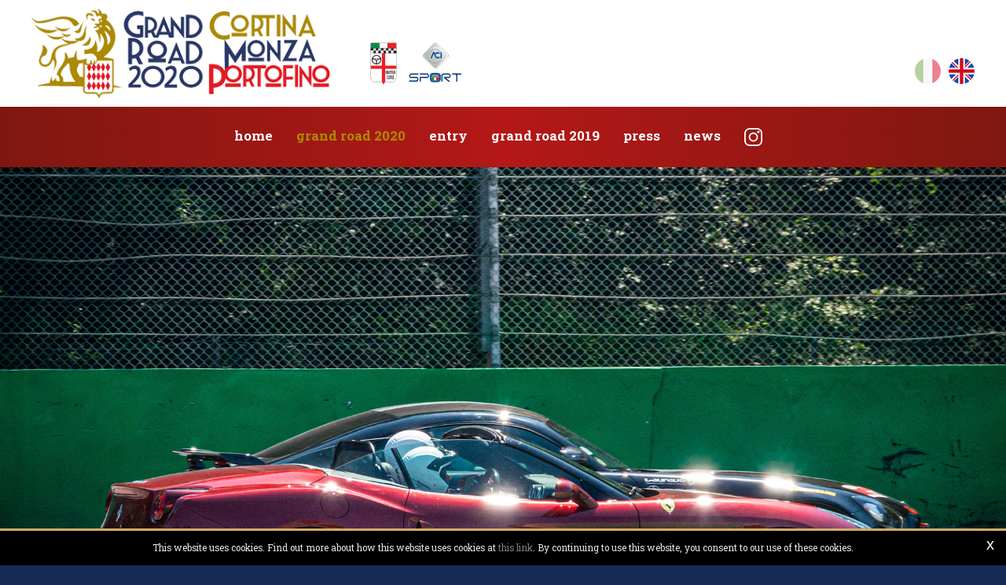

--- FILE ---
content_type: text/html; charset=utf-8
request_url: https://www.grandroad.it/en-ww/2nd-stage-sunday-31-may-2020.aspx
body_size: 15175
content:

   
<!DOCTYPE html>
<html>
  <head id="ctl00_Head1" prefix="og: //ogp.me/ns#"><title>
	2nd stage - sunday 31 may 2020
</title>
  
  <!-- Header block #1 - ZONE #1 -->
  
    <meta property="og:title" content="2nd stage - sunday 31 may 2020" /><meta property="og:url" content="https://www.grandroad.it/en-ww/2nd-stage-sunday-31-may-2020.aspx" /><meta property="og:image" content="https://www.grandroad.it/public/img/01-eng-36377.jpg" /><meta property="og:image:type" content="image/jpeg" /><meta property="og:image:width" content="1600" /><meta property="og:image:height" content="827" /><script>

    (function (i, s, o, g, r, a, m) {
        i['GoogleAnalyticsObject'] = r; i[r] = i[r] || function () {
            (i[r].q = i[r].q || []).push(arguments)
        }, i[r].l = 1 * new Date(); a = s.createElement(o),
  m = s.getElementsByTagName(o)[0]; a.async = 1; a.src = g; m.parentNode.insertBefore(a, m)
    })(window, document, 'script', '//www.google-analytics.com/analytics.js', 'ga');
</script>
<meta name="keywords" content="2nd stage - sunday 31 may 2020" /><meta name="description" content="2nd stage - sunday 31 may 2020, 20260126" /><meta name="robots" content="index, follow" /><meta name="theme-color" content="#152b55"/><!-- Google tag (gtag.js) -->
<script async src="https://www.googletagmanager.com/gtag/js?id=G-ZE926WBVML"></script>
<script>
  window.dataLayer = window.dataLayer || [];
  function gtag(){dataLayer.push(arguments);}
  gtag('js', new Date());

  gtag('config', 'G-ZE926WBVML');
</script>

  <!-- /Header block #1 -->
		  
    <meta charset="utf-8" /><meta name="viewport" content="width=device-width, initial-scale=1.0" />


    <!-- HTML5 shim, for IE6-8 support of HTML5 elements -->
    <!--[if lt IE 9]>
      <script src="//html5shim.googlecode.com/svn/trunk/html5.js"></script>
    <![endif]-->

    <!-- Fav and touch icons -->
    <link rel="shortcut icon" href="../master/favicon.ico" /><link rel="apple-touch-icon-precomposed" sizes="144x144" href="/img/apple-touch-icon-144-precomposed.png" /><link rel="apple-touch-icon-precomposed" sizes="114x114" href="/img/apple-touch-icon-114-precomposed.png" /><link rel="apple-touch-icon-precomposed" sizes="72x72" href="/img/apple-touch-icon-72-precomposed.png" /><link rel="apple-touch-icon-precomposed" href="/img/apple-touch-icon-57-precomposed.png" /><link href="../App_Themes/default_min/css/site-202002271747.css" type="text/css" rel="stylesheet" /></head>

  <body>
    <form name="aspnetForm" method="post" action="/en-ww/2nd-stage-sunday-31-may-2020.aspx" id="aspnetForm">
<div>
<input type="hidden" name="__VIEWSTATE" id="__VIEWSTATE" value="/[base64]/[base64]/[base64]/leCFFUNXPnQiQPs5KX/u8NqyPfeCy95UcWsPu9o0I" />
</div>

<div>

	<input type="hidden" name="__VIEWSTATEGENERATOR" id="__VIEWSTATEGENERATOR" value="CA0B0334" />
</div>
		  
      <div class="head-fixed-wrap">	
		<!-- Header block #2 - ZONE #2 -->              
            <div id="ctl00_divHeaderblock2" class="headerblock2 carrelloplugin-zone">
                <div id="ctl00_containerFluid2" class="container-fluid">
                    <div id="ctl00_container2" class="container">
                          
    


                     </div>
                </div>
            </div>		 
			
			  <!-- Header block #3 - ZONE #3 -->
              <div id="ctl00_divHeaderblock3" class="headerblock3">
                <div id="ctl00_containerFluid3" class="container-fluid headersite">
                    <div id="ctl00_container3">                
                       
    <div class="CompanyLogo"><a href="/en-ww/default.aspx"><img src="/img/logo.png" alt="GrandRoad.it" title="GrandRoad.it" /></a></div><ul id="ctl00_ContentPlaceHolder2_ctl02_mainUl" class="unstyled">
    
            <li id="ctl00_ContentPlaceHolder2_ctl02_rptOtherLanguages_ctl00_liOtherLanguage" class="active"><a id="ctl00_ContentPlaceHolder2_ctl02_rptOtherLanguages_ctl00_lnkLanguage" href="/en-ww/2nd-stage-sunday-31-may-2020.aspx">en</a></li>
        
            <li id="ctl00_ContentPlaceHolder2_ctl02_rptOtherLanguages_ctl01_liOtherLanguage"><a id="ctl00_ContentPlaceHolder2_ctl02_rptOtherLanguages_ctl01_lnkLanguage" href="/it-ww/2-tappa-domenica-31-maggio-2020.aspx">it</a></li>
        
</ul><div class="head-loghi-partners"><a href="/it-ww/partners.aspx"><img src="/img/head-partner-loghi.png" alt="" /></a></div>

                     </div>
                </div>
              </div>
              <!-- / Header block #3 - ZONE #3 -->

			  <!-- Header block #4 - ZONE #4 -->
              <div id="ctl00_divHeaderblock4" class="headerblock4">
                <div id="ctl00_containerFluid4" class="container-fluid headersite-nav">
                    <div id="ctl00_container4">                   
                       
    
<!-- bar menu top -->
<div id="ctl00_ContentPlaceHolder3_ctl00_MainMenu" class="navbar mainmenu">
    <div class="navbar-inner">
        <div class="container">
            <a id="ctl00_ContentPlaceHolder3_ctl00_collapse" class="btn btn-navbar" data-toggle="collapse" data-target=".mainmenu .nav-collapse">
                
                <span class="icon-bar"></span>
                <span class="icon-bar"></span>
                <span class="icon-bar"></span>
            </a>
            
            <div id="ctl00_ContentPlaceHolder3_ctl00_topMenu" class="nav-collapse collapse">
                
                <ul class="pull-left nav menu-horizontal-level-0"><li data-idmenuitem="131"><a data-hover="Home" href="default.aspx">Home</a></li><li class="dropdown active" data-idmenuitem="132"><a href="#" data-hover="Grand Road 2020" class="dropdown-toggle" role="button" data-toggle="dropdown">Grand Road 2020<b class="caret"></b></a><ul class="dropdown-menu menu-horizontal-level-0" role="menu"><li data-idmenuitem="133"><a data-hover="Presentation" tabindex="-1" href="gran-road-italy-2020.aspx">Presentation</a></li><li data-idmenuitem="1171"><a data-hover="Technical info" tabindex="-1" href="technical-info.aspx">Technical info</a></li><li data-idmenuitem="1189"><a data-hover="Prologue" tabindex="-1" href="prologue-friday-29-may-2020.aspx">Prologue</a></li><li data-idmenuitem="135"><a data-hover="1&lt;sup>st&lt;/sup> stage" tabindex="-1" href="1st-stage-saturday-30-may-2020.aspx">1<sup>st</sup> stage</a></li><li data-idmenuitem="1175" class="active"><a data-hover="2&lt;sup>nd&lt;/sup> stage" tabindex="-1" href="2nd-stage-sunday-31-may-2020.aspx">2<sup>nd</sup> stage</a></li><li data-idmenuitem="1177"><a data-hover="Participants" tabindex="-1" href="participants.aspx">Participants</a></li><li data-idmenuitem="139"><a data-hover="Ranking" tabindex="-1" href="ranking.aspx">Ranking</a></li><li data-idmenuitem="1146"><a data-hover="Partners" tabindex="-1" href="partners.aspx">Partners</a></li><li data-idmenuitem="1178"><a data-hover="Organization" tabindex="-1" href="the-organization.aspx">Organization</a></li><li data-idmenuitem="1147"><a data-hover="Photo and Video Gallery" tabindex="-1" href="photo-gallery-and-video-1.aspx">Photo and Video Gallery</a></li></ul></li><li class="dropdown" data-idmenuitem="3"><a href="#" data-hover="Entry" class="dropdown-toggle" role="button" data-toggle="dropdown">Entry<b class="caret"></b></a><ul class="dropdown-menu menu-horizontal-level-0" role="menu"><li data-idmenuitem="1191"><a data-hover="Registration" tabindex="-1" href="http://entry.grandroad.it/en/registration.aspx">Registration</a></li><li data-idmenuitem="1179"><a data-hover="Race entry" rel="nofollow" tabindex="-1" href="http://entry.grandroad.it/en/race-entry.aspx" target="_blank">Race entry</a></li></ul></li><li data-idmenuitem="1181"><a data-hover="Grand Road 2019" href="grand-road-italy-2019-1.aspx">Grand Road 2019</a></li><li class="dropdown" data-idmenuitem="1145"><a href="#" data-hover="Press" class="dropdown-toggle" role="button" data-toggle="dropdown">Press<b class="caret"></b></a><ul class="dropdown-menu menu-horizontal-level-0" role="menu"><li data-idmenuitem="1153"><a data-hover="Press releases" tabindex="-1" href="press-releases-1.aspx">Press releases</a></li><li data-idmenuitem="1154"><a data-hover="Press Accreditation" tabindex="-1" href="press-accreditation.aspx">Press Accreditation</a></li><li data-idmenuitem="1155"><a data-hover="Press office" tabindex="-1" href="press-office.aspx">Press office</a></li></ul></li><li data-idmenuitem="77"><a data-hover="News" href="news-1.aspx">News</a></li><li class="ico-instagram" data-idmenuitem="1188"><a data-hover="&lt;span>&amp;nbsp;&lt;/span>" rel="nofollow" href="https://www.instagram.com/grandroaditalia/" target="_blank"><span>&nbsp;</span></a></li></ul>
            </div>
            
            <!--/.nav-collapse -->
        </div>
    </div>
</div>
<!-- bar menu top -->
 
                     </div>
                </div>                                   
              </div>
			  <!-- / Header block #4 - ZONE #4 -->
        </div>

              <!-- Header block #5 - ZONE #5 -->
              <div id="ctl00_divHeaderblock5" class="headerblock5">
                <div id="ctl00_containerFluid5" class="container-fluid ">
                    <div id="ctl00_container5">                   
                       
    <div class="headslider slimheads"><div id="Swiper_769" class="swiper-container"><div class="swiper-wrapper"><div class="swiper-slide"><img src="/public/img/1tappasabatotestata-36238.jpg" alt="" /><div class="headtexts" style="display: none;"><span class="headlink"></span></div></div></div></div></div>

                     </div>
                </div>  
              </div>
              <!-- / Header block #5 - ZONE #5 -->

        <!-- External container -->
        <div id="ctl00_divContainerFoglioesterno" class="foglioesterno">
            <!-- Fluid container -->
            <div id="ctl00_divContainer" class="container-fluid foglio">

        <!-- HEADER BLOCKS -->	           
              
              <!-- / Header block #4 - ZONE #4 -->
              <!-- Header block #6 - ZONE #6 -->
              
              <!-- / Header block #6 - ZONE #6 -->
                


              <!-- Header block #17 - ZONE #17 -->
              <div id="ctl00_divHeaderinsideblock1" class="headerinsideblock1">
                  
    
<div class="spacer-header-contenuti"></div>
    

              </div>
              <!-- /Header block #17 -->
			  
			  <!-- Header block #1 - ZONE #1 -->
              
              <!-- /Header block #1 -->

              <!-- Header block #2 - ZONE #2 -->
              
              <!-- / Header block #2 -->

              <!-- Header block #3 -->
              
              <!-- / Header block #3 - ZONE #3 -->

              <!-- Header block #4 - ZONE #4 -->
              
              <!-- / Header block #4 -->

              <!-- Header block #5 - ZONE #5 -->
              
              <!-- / Header block #5 -->

        <!-- / HEADER BLOCKS -->


        <!-- MIDDLE AREA -->
              
              <!--/row-->
        <!-- /MIDDLE AREA -->

		        <!-- MIDDLE AREA V2 -->
              
              <!--/row-->
        <!-- /MIDDLE AREA V2-->


        <!-- FOOTER BLOCKS -->
              <!-- Footer block #1 - ZONE #15 -->
              <div id="ctl00_divFooterblock1" class="footerinsideblock2">
                  
    <div class="type-istituzionale istituzionale-homepage"><div class="row-fluid"><h2>2nd stage - sunday 31 may 2020</h2></div><div class="row-fluid paragraph auxcnt-1" id="paragraph-4667"><span class="clearfix"><div style="text-align: center;"><span class="tit-programma"><b>Il Programma</b></span><br />
<b>Sunday, 31st May -&nbsp;Portofino</b><br />
<br />
<strong>H. 09:30</strong><br />
Start of the 2<sup>nd</sup> stage<br />
from Villa Reale in Monza<br />
<br />
<b>H. 9:35</b><br />
Monza Autodrome<br />
<br />
<strong>H. 13:00</strong><br />
Break in Castello Rivalta<br />
on the Hills of Piacenza<br />
<br />
<strong>H. 17:30</strong><br />
Arrival of the 2nd stage in<br />
Rapallo - Portofino</div>
</span></div><div class="row-fluid paragraph auxcnt-2" id="paragraph-4680"><div class="paragraphimgcnt"><img src="../public/img/01-eng-36377.jpg" class="paragraphimg-center" /><span class="paragraphimgdida-center"></span></div></div><div class="row-fluid paragraph auxcnt-3" id="paragraph-4670"><span class="clearfix"><div style="text-align: center;"><span class="tit-programma"><b>Monza Autodrome</b></span><br />
<strong>H. 9:05</strong><br />
Arrival in the Monza Autodrome of the first competing car<br />
<strong>. </strong>Entrance on track on the <strong>F1 CIRCUIT</strong> (free laps).<br />
<br />
<strong>H. 10:00</strong><br />
Activity of the Sponsor Brand:<br />
<strong>.</strong> Presentation of the products to participants&nbsp;<br />
<strong>.</strong> Racing on track alongside professional drivers<br />
<br />
<strong>H. 11:00</strong><br />
Timed regularity test:<br />
Race on the <strong>HIGH SPEED CIRCUIT.</strong></div>
</span></div><div class="row-fluid paragraph auxcnt-4" id="paragraph-4681"><div class="paragraphimgcnt"><img src="../public/img/02-eng-36327.jpg" class="paragraphimg-center" /><span class="paragraphimgdida-center"></span></div></div><div class="row-fluid paragraph auxcnt-5" id="paragraph-4668"><span class="clearfix"><div style="text-align: center;"><span class="tit-programma"><b>Monza Autodrome - Route</b></span><br />
<strong>H. 9:00</strong><br />
<strong>ROAD TRACK</strong><br />
Free laps on the F1 circuit.<br />
<br />
<strong>H. 10:00</strong><br />
Activity of the Sponsor Brand:<br />
<strong>.</strong> Presentation of the products to participants&nbsp;<br />
Racing on track alongside professional drivers&nbsp;<br />
<br />
<strong>H. 11:00</strong><br />
<strong>HIGH SPEED RING</strong><br />
Regularity timed trials (P.C.)</div>
</span></div><div class="row-fluid paragraph auxcnt-6" id="paragraph-4682"><div class="paragraphimgcnt"><img src="../public/img/03-eng-36328.jpg" class="paragraphimg-center" /><span class="paragraphimgdida-center"></span></div></div><div class="row-fluid paragraph auxcnt-7" id="paragraph-4671"><span class="clearfix"><div style="text-align: center;"><span class="tit-programma"><b>Route</b></span> &nbsp;
<table align="center" border="0" cellpadding="0" cellspacing="0">
	<tbody>
		<tr>
			<td style="text-align: left;"><strong>300 Kms</strong></td>
		</tr>
		<tr>
			<td style="text-align: left;">Monza Villa Reale</td>
		</tr>
		<tr>
			<td style="text-align: left;">Monza Autodromo</td>
		</tr>
		<tr>
			<td style="text-align: left;">Piacenza</td>
		</tr>
		<tr>
			<td style="text-align: left;">Castello di Rivalta</td>
		</tr>
		<tr>
			<td style="text-align: left;">Rezzaglio</td>
		</tr>
		<tr>
			<td style="text-align: left;">Rapallo</td>
		</tr>
		<tr>
			<td style="text-align: left;">Portofino</td>
		</tr>
	</tbody>
</table>
</div>
</span></div><div class="row-fluid paragraph auxcnt-8" id="paragraph-4683"><div class="paragraphimgcnt"><img src="../public/img/immagini-programma-36398.jpg" class="paragraphimg-center" /><span class="paragraphimgdida-center"></span></div></div><div class="row-fluid paragraph auxcnt-9" id="paragraph-4669"><span class="clearfix"><div style="text-align: center;"><span class="tit-programma"><b>Location</b></span><br />
Rapallo -&nbsp;Portofino<br />
Gala evening and prize giving ceremony.<br />
<br />
Hotel Excelsior Palace</div>
</span></div><div class="row-fluid paragraph auxcnt-10" id="paragraph-4684"><div class="paragraphimgcnt"><img src="../public/img/03-eng-36379.jpg" class="paragraphimg-center" /><span class="paragraphimgdida-center"></span></div></div><div class="row-fluid paragraph auxcnt-11" id="paragraph-4672"><span class="clearfix"><div style="text-align: center;"><span class="tit-programma"><b>Goodbye to 2021</b></span><br />

<strong>Monday, 1<sup>st</sup> June</strong><br />
<strong>Santa Margherita - Rapallo - Portofino</strong><br />
<br />
Breakfast and Arrivederci to 2021.</div>
</span></div><div class="row-fluid paragraph auxcnt-12" id="paragraph-4685"><div class="paragraphimgcnt"><img src="../public/img/06-eng-36331.jpg" class="paragraphimg-center" /><span class="paragraphimgdida-center"></span></div></div><div class="row-fluid paragraph auxcnt-13" id="paragraph-4689"><span class="clearfix"><!--<div style="text-align: left;"><span class="clearfix"><a class="paragraph-file-download">Download the full program in pdf format</a><br />
<i style="font-size:12px">(The complete program will be made available shortly)</i></span></div>--><br><i class="icon-file"></i><a href="../public/file/GR2020-PromoDefinitivo2-36381.pdf" class="paragraph-file-download" target="_blank">Download the full program in pdf format</a></span></div><div class="row-fluid paragraph auxcnt-14" id="paragraph-4690"><span class="clearfix"><div style="text-align: left;"><span class="clearfix"><a class="paragraph-file-download">Download the Race particular regulation classic cars in pdf format</a><br>
<i style="font-size:12px">(The Particular Regulation of the race (RPG) approved by ACI Sport.) </i></span></div>
</span></div><div class="row-fluid paragraph auxcnt-15" id="paragraph-4691"><span class="clearfix"><div style="text-align: left;"><span class="clearfix"><a class="paragraph-file-download">Download the Time and Distances table in PDF format.</a><br>
<i style="font-size:12px">(The Passages Timetable will be published after the acceptance of the Race Particular Regulation by ACI Sport.)</i></span></div>
</span></div><div class="docgallery"><div class="row-fluid"><div class="span4"><a href="../public/img/MON0675-36350-36356.jpg" class="fancyboxSingleGallery_1790_1433" rel="gallery_1790_1433"><span class="gallerypagimage-wrapper"><img src="../public/img/MON0675-36350-36356.jpg" class="gallerypagimage" /></span></a></div><div class="span4"><a href="../public/img/MON0537-36344-36352.jpg" class="fancyboxSingleGallery_1790_1433" rel="gallery_1790_1433"><span class="gallerypagimage-wrapper"><img src="../public/img/MON0537-36344-36352.jpg" class="gallerypagimage" /></span></a></div><div class="span4"><a href="../public/img/MON0643-36346-36354.jpg" class="fancyboxSingleGallery_1790_1433" rel="gallery_1790_1433"><span class="gallerypagimage-wrapper"><img src="../public/img/MON0643-36346-36354.jpg" class="gallerypagimage" /></span></a></div></div></div></div>
<div id="ctl00_ContentPlaceHolder14_ctl06_mainDiv">

</div><ul class="pager pagerbottom"><li class="previous"><span>previous page: <a href="/en-ww/1st-stage-saturday-30-may-2020.aspx">1st stage - saturday 30 may 2020</a><br>next page: <a href="/en-ww/participants.aspx">Participants</a></span></li></ul><div class="boxcorrelations-wrapper category-list verticalmodel"></div>

               </div>
              <!-- / Footer block #1 -->

              <!-- Footer block #2 - ZONE #16 -->
              
              <!-- / Footer block #2 -->

              <!-- Footer block #3 - ZONE #17 -->
              
              <!-- / Footer block #3 -->


		      <!-- Footer block #3 - ZONE #17 -->
              
              <!-- / Footer block #3 -->


        <!-- /FOOTER BLOCKS -->

            </div>
            <!-- /Fluid sheet -->
        </div>
        <!-- /External sheet -->
		  
              <!-- Footer block #4 - ZONE #18 -->
		      <div id="ctl00_divFooterOuter24" class="footerblock4">
		         
    

		      </div>
		      <!-- / Footer block #4 -->

		    <!-- Footer block #5 - ZONE #19 -->
		    <div id="ctl00_divFooterOuter25" class="footerblock5">
			  <div id="ctl00_divFooterContainer25" class="container-fluid footersite-nav">
				  <div id="ctl00_divFooterblock25">
			         
    
<!-- bar menu top -->
<div id="ctl00_ContentPlaceHolder25_ctl00_MainMenu" class="navbar">
    <div class="navbar-inner">
        <div class="container">
            <a id="ctl00_ContentPlaceHolder25_ctl00_collapse" class="btn btn-navbar" data-toggle="collapse" data-target=".menufooter .nav-collapse">
                
                <span class="icon-bar"></span>
                <span class="icon-bar"></span>
                <span class="icon-bar"></span>
            </a>
            
            <div id="ctl00_ContentPlaceHolder25_ctl00_topMenu" class="nav-collapse collapse">
                
                
            </div>
            
            <!--/.nav-collapse -->
        </div>
    </div>
</div>
<!-- bar menu top --><div id="ctl00_ContentPlaceHolder25_ctl01_divSharingToolWrapper" class="product-sheet-sharing sharing-tools">

    <span id="ctl00_ContentPlaceHolder25_ctl01_lblShare">Share</span>

     

    <a href="http://www.facebook.com/share.php" id="ctl00_ContentPlaceHolder25_ctl01_lnkFacebook" onclick="return fbs_click()" target="_blank" rel="nofollow" title="Share on Facebook">
        
        <img src="/img/ico-facebook.png" id="ctl00_ContentPlaceHolder25_ctl01_imgFacebook" alt="facebook share" />
    </a>

    <a href="https://twitter.com/share" id="ctl00_ContentPlaceHolder25_ctl01_lnkTwitter" onclick="return twi_click()" target="_blank" rel="nofollow" title="Share on Twitter">
        
        <img src="/img/ico-twitter.png" id="ctl00_ContentPlaceHolder25_ctl01_imgTwitter" alt="twitter share" />

    </a>

    

    <a href="javascript:pin_click()" id="ctl00_ContentPlaceHolder25_ctl01_lnkPinterest" rel="nofollow" title="Share on Pinterest">

        <img src="/img/ico-pinterest.png" id="ctl00_ContentPlaceHolder25_ctl01_imgPinterest" alt="pinterest share" />
    </a>   

       

    

</div>

<script>
    function fbs_click() {
        //u = location.href;
        t = document.title;
        window.open('http://www.facebook.com/sharer.php?u=' +
             encodeURIComponent(u).replace("localhost", "127.0.0.1") +
             '&t=' +
             encodeURIComponent(t),
             ' sharer', 'toolbar=0, status=0, width=626, height=436');
        return false;
    }

    function twi_click() {
        //u = location.href;
        t = document.title;
        window.open('https://twitter.com/intent/tweet?original_referer=' +
             encodeURIComponent(u).replace("localhost", "127.0.0.1") +
             '&url=' +
             encodeURIComponent(u),
             ' sharer', 'toolbar=0, status=0, width=626, height=436');
        return false;
    }

    function goo_click() {
        //u = location.href;
        t = document.title;
        window.open('https://plus.google.com/share?url=' +
             encodeURIComponent(u).replace("localhost", "127.0.0.1"),
             ' sharer', 'toolbar=0, status=0, width=626, height=436');
        return false;
    }

    function pin_click() {
        var e = document.createElement('script');
        e.setAttribute('type', 'text/javascript');
        e.setAttribute('charset', 'UTF-8');
        e.setAttribute('src', 'https://assets.pinterest.com/js/pinmarklet.js?r=' + Math.random() * 99999999);
        document.body.appendChild(e);
    }
    

    function whatsapp_click() {
        //u = location.href;
        t = document.title;        
        window.open('whatsapp://send?text=' +
             encodeURIComponent(t+' ') +
             encodeURIComponent(u).replace("localhost", "127.0.0.1"));
        return false;
    }
  

</script>


				  </div>
			  </div>
		    </div>
		    <!-- / Footer block #5 -->		  

		  <!-- Footer block #6 - ZONE #20 -->
		  <div id="ctl00_divFooterOuter26" class="footerblock6">
			<div id="ctl00_divFooterContainer26" class="container-fluid footersite">
				<div id="ctl00_divFooterblock26">
				   
    <div class="logofooter"><a href="/en-ww/default.aspx"><img src="/img/logofooter.png" alt="" /></a></div><div class="logofooter-gpnuvolari"><a href="http://www.gpnuvolari.it" target="_blank"><img src="/img/logo-gpnuvolari.png" alt="" /></a></div>
<div class="Copyright">
    Copyright © 2018-2026 Mantova Corse - Mantova - Italy

    <div id="ctl00_ContentPlaceHolder26_ctl02_copyPolicy" class="copyright-policy">
        <a id="ctl00_ContentPlaceHolder26_ctl02_linkPrivacy" href="/en-ww/privacy-policy.aspx">[Privacy and Cookie Policy]</a>
        
    </div>
    
    <div id="ctl00_ContentPlaceHolder26_ctl02_privacyAlert" class="privacy-alert" style="display:none">
        <!--googleoff: all-->
        <a href="javascript:void(0)" class="iconclose">x</a>
        <span>This website uses cookies. Find out more about how this website uses cookies at <a id="ctl00_ContentPlaceHolder26_ctl02_linkPrivacyAlert" href="/en-ww/privacy-policy.aspx#cookie">this link</a>. By continuing to use this website, you consent to our use of these cookies.</span>
        <!--googleon: all-->    
    </div>	  
</div><div class="logopartner"><a href="https://www.sigla.com" target="_blank"><img src="/img/partner-siglacom-logo.png" alt="Internet partner: Sigla.com" title="Internet partner: Sigla.com" /></a></div>
       <div class="anchor-top"><i class="icon-chevron-up icon-white"></i></div> 
    

				</div>
			</div>
		  </div>
		  <!-- / Footer block #6 -->
		  
		  <!-- Footer block #7 - ZONE #21 -->
		  
		  <!-- / Footer block #7 -->

    <!-- javascript -->

    <script src="//ajax.googleapis.com/ajax/libs/jquery/1.10.2/jquery.min.js"></script>
    <script src="/js/jquery.mobile.custom.min.js"></script>
    <script src="/js/bootstrap.min.js"></script>
    <script src="/js/bootbox.min.js"></script>
    <script src="/js/bootstrap-datepicker.js" type="text/javascript"></script>
    <script src="/js/bootstrap-fileupload.min.js" type="text/javascript"></script>  
    <script src="/js/jquery.validate.js"></script>
    <script src="/js/jquery.glob.js"></script>
    <script type="text/javascript" src="/js/jquery.hoverdir.js"></script>
    <script src="/js/jquery.masonry.min.js"></script>
    <script src="/js/jquery.masonry.custom.js" type="text/javascript"></script>
    <script src="/js/jquery.fancybox.pack.js" type="text/javascript"></script>
    <script src="/js/jquery.video-ui.js" type="text/javascript"></script>
    <script src="//maps.google.com/maps/api/js?key=AIzaSyBuzqZfsyqRO99ZuShtJhu9UUeE34pPuNo" type="text/javascript"></script>
    <script src="/js_src/gmaps.js" type="text/javascript"></script>
    <script src="/js/responsive-calendar.js"></script>
	<script src="/js/search.js?v=202003241108"></script>
	<script src="/js/pluginCalendar.js?v=202003241108"></script>
	<script src="/js/imgLiquid.js?v=202003241108"></script>
	<script src="/js/swiper.min.js?v=202003241108" type="text/javascript"></script>
	<script src="/js/custom.js?v=202003241108"></script>
	<script src="/js/scheda-prodotto.js?v=202003241108"></script>
    <script src="/js/jquery.mousewheel.min.js"></script>
    <script src="/js/jquery.mCustomScrollbar.min.js"></script>
	<script src="/js/vte.js?v=202003241108"></script>
    <script>function writeLangCookie() { document.cookie="_Lang_GrandRoad.it=1; expires=Tue, 26 Jan 2027 06:05:39 GMT; path=/ "; document.cookie="_Nation=; expires=25/01/2026 06:05:39; path=/ "; } 
  $('.home-link').on('click', function () { writeLangCookie(); }); 
 </script>

                    <script type='text/javascript'>
	                    var swiper;
	                    $(document).ready(function () {
		                    if ($('.swiper-container').length > 0) {
			                    swiper = $('.swiper-container').swiper({
				                    pagination: '.swiper-pagination',
				                    paginationClickable: true,
				                    autoplay: 4000,
				                    speed: 1000,
				                    
				                    
				                    nextButton: '.swiper-button-next',
				                    prevButton: '.swiper-button-prev',    
				                    onSlideChangeEnd: function (s) {
					                    $('.swiper-slide').removeClass('swiper-slide-active');
					                    $('.swiper-slide').eq(s.activeIndex).addClass('swiper-slide-active');
					                    setLinkCursorSwiper();
                                        console.log('onSlideChangeEnd' + s.activeIndex);
					                    
				                    },
                                    onSlideChangeStart: function (s) {
                                        setBodyAttribute(s);
                                    }
			                    });
			                    $('.swiper-slide').first().addClass('swiper-slide-active');
			                    setBodyAttribute(swiper);
                                setLinkCursorSwiper();
		                    }
	                    });
	                    function setLinkCursorSwiper() {
		                    $('.swiper-slide').css('cursor', 'default');
		                    var swiperDiv = $('.swiper-slide.swiper-slide-active').last();
		                    if (getSwiperLink(swiperDiv).length > 0) {
			                    swiperDiv.css('cursor', 'pointer');
		                    }
		                    swiperDiv.off('click').on('click', function () {
			                    var swiperLink = getSwiperLink(swiperDiv);
			                    if (swiperLink.length > 0) {
				                    if (isSwiperLinkTargetBlank(swiperDiv)) {
					                    window.open(swiperLink);
					                    return false;
				                    } else {
					                    window.location.href = swiperLink;
				                    }
			                    }
		                    });
	                    }
                        function setBodyAttribute (swiper) {
                            var activeSlide = $('.swiper-slide').eq(swiper.activeIndex);
					        if(activeSlide.attr('onSlideLoadedBodyAttribute') !== undefined && activeSlide.attr('onSlideLoadedBodyAttribute').length > 0) {
						        $('body').attr('swiperSlideAttribute', activeSlide.attr('onSlideLoadedBodyAttribute'));
					        }
                            else {
                                $('body').removeAttr('swiperSlideAttribute');
                            }
                        }
	                    function getSwiperLink(swiperDiv) {
		                    var headerLink = swiperDiv.find('.headtexts a.headlink');
		                    if (headerLink !== undefined && headerLink.length > 0 && headerLink.attr('href').length > 1 && headerLink.attr('href').indexOf('javascript:void(0)') == -1) {
			                    return headerLink.attr('href');
		                    }
		                    return '';
	                    }
	                    function isSwiperLinkTargetBlank(swiperDiv) {
		                    var headerLink = swiperDiv.find('.headtexts a.headlink');
		                    if (headerLink !== undefined && headerLink.length > 0 && headerLink.attr('target') == '_blank') {
			                    return true;
		                    }
		                    return false;
	                    }
                    </script><script type="text/javascript"> $(document).ready(function () {$('.fancyboxSingleGallery_1790_1433').fancybox();});</script><script type="text/javascript"> u = location.href ;</script><script type="text/javascript">$(function () { $('.privacy-alert').delay(800).fadeIn(1000);$('.privacy-alert .iconclose').click(function () { $('.privacy-alert').fadeOut(800);cookPolicyCloseAlert();});});function cookPolicyCloseAlert() {var dCookPolicy = new Date(); dCookPolicy.setTime(dCookPolicy.getTime() + (365 * 24 * 60 * 60 * 1000));document.cookie='C_P=1; expires='+dCookPolicy.toGMTString()+'; path=/';}</script>	
	<!-- ANGULAR SCRIPT CART -->
    <script src="//ajax.googleapis.com/ajax/libs/angularjs/1.2.16/angular.min.js" type="text/javascript"></script>
    <script src="//ajax.googleapis.com/ajax/libs/angularjs/1.2.0rc1/angular-route.min.js"></script>
    <script src="//ajax.googleapis.com/ajax/libs/angularjs/1.2.10/angular-animate.js"></script>
    <script src="/js/angular-cookies-1.0.0rc10.js"></script>
    <script src="/js/ui-bootstrap.js"></script>
	<script src="/cart/js/accounting.min.js?v=202001221156"></script>
    <!--[if lte IE 8]>
    <script src="/cart/js/json2.js"></script>
    <![endif]-->
	<script src="/cart/js/app.js?v=202001221156"></script>
    <!-- SCHEDA PRODOTTO ANGULARJS-->
	<script src="/js/pluginSingleProdVariants.js?v=202003241108"></script>
	<script src="/js/pluginSingleProdVariants-ext.js?v=202003241108"></script>
    </form>
  </body>
</html>


--- FILE ---
content_type: text/css
request_url: https://www.grandroad.it/App_Themes/default_min/css/site-202002271747.css
body_size: 101419
content:
@import url(//fonts.googleapis.com/css?family=Raleway:400,300,600,500,700,100);@import url(//fonts.googleapis.com/css?family=Source+Serif+Pro:400,600,700);@import url(//fonts.googleapis.com/css?family=Open+Sans:400,300,700,600);@import url(//fonts.googleapis.com/css?family=Rochester);@import url(//fonts.googleapis.com/css?family=Roboto+Slab:300,400,700);.container-fluid:after,.container:after,.dl-horizontal:after,.row-fluid:after,.row:after{clear:both}.btn-group>.btn.active,.btn-group>.btn:active,.btn-group>.btn:focus,.btn-group>.btn:hover,.input-append .uneditable-input:focus,.input-append input:focus,.input-append select:focus,.input-prepend .uneditable-input:focus,.input-prepend input:focus,.input-prepend select:focus{z-index:2}.breadcrumb,.media-list,.nav,.nav-pills .storeselector ul,.pager,.ppf-container ul,.thumbnails{list-style:none}article,aside,details,figcaption,figure,footer,header,hgroup,nav,section{display:block}audio,canvas,video{display:inline-block}audio:not([controls]){display:none}html{font-size:100%;-webkit-text-size-adjust:100%;-ms-text-size-adjust:100%}a:focus{outline:#333 dotted thin;outline:-webkit-focus-ring-color auto 5px;outline-offset:-2px}a:active,a:hover{outline:0}sub,sup{position:relative;font-size:75%;line-height:0;vertical-align:baseline}sup{top:-.5em}sub{bottom:-.25em}img{max-width:100%;width:auto\9;height:auto;vertical-align:middle;border:0;-ms-interpolation-mode:bicubic}#map_canvas img,.google-maps img{max-width:none}button,input,select,textarea{margin:0;font-size:100%;vertical-align:middle}button::-moz-focus-inner,input::-moz-focus-inner{padding:0;border:0}button,html input[type=button],input[type=reset],input[type=submit]{-webkit-appearance:button;cursor:pointer}button,input[type=button],input[type=reset],input[type=submit],input[type=radio],input[type=checkbox],label,select{cursor:pointer}input[type=search]{-webkit-box-sizing:content-box;-moz-box-sizing:content-box;box-sizing:content-box;-webkit-appearance:textfield}input[type=search]::-webkit-search-cancel-button,input[type=search]::-webkit-search-decoration{-webkit-appearance:none}textarea{overflow:auto}@media print{blockquote,img,pre,tr{page-break-inside:avoid}*{text-shadow:none!important;color:#000!important;background:0 0!important;box-shadow:none!important}a,a:visited{text-decoration:underline}a[href]:after{content:" (" attr(href) ")"}abbr[title]:after{content:" (" attr(title) ")"}.ir a:after,a[href^="#"]:after,a[href^="javascript:"]:after{content:""}blockquote,pre{border:1px solid #999}thead{display:table-header-group}img{max-width:100%!important}@page{margin:.5cm}h2,h3,p{orphans:3;widows:3}h2,h3{page-break-after:avoid}}.img-polaroid,body{background-color:#fff}body{margin:0;font-size:14px;line-height:20px;color:#333}.row-fluid:after,.row-fluid:before,.row:after,.row:before{display:table;content:"";line-height:0}a{color:#08c;text-decoration:none}a:focus,a:hover{color:#005580;text-decoration:underline}.img-rounded{-webkit-border-radius:6px;-moz-border-radius:6px;border-radius:6px}.img-polaroid{padding:4px;border:1px solid #ccc;border:1px solid rgba(0,0,0,.2);-webkit-box-shadow:0 1px 3px rgba(0,0,0,.1);-moz-box-shadow:0 1px 3px rgba(0,0,0,.1);box-shadow:0 1px 3px rgba(0,0,0,.1)}.img-circle{-webkit-border-radius:500px;-moz-border-radius:500px;border-radius:500px}.row{margin-left:-20px}[class*=span]{float:left;min-height:1px;margin-left:20px}.container,.navbar-fixed-bottom .container,.navbar-fixed-top .container,.navbar-static-top .container,.span12{width:940px}.span11{width:860px}.span10{width:780px}.span9{width:700px}.span8{width:620px}.span7{width:540px}.span6{width:460px}.span5{width:380px}.span4{width:300px}.span3{width:220px}.span2{width:140px}.span1{width:60px}.row-fluid,.row-fluid .span12{width:100%}.offset12{margin-left:980px}.offset11{margin-left:900px}.offset10{margin-left:820px}.offset9{margin-left:740px}.offset8{margin-left:660px}.offset7{margin-left:580px}.offset6{margin-left:500px}.offset5{margin-left:420px}.offset4{margin-left:340px}.offset3{margin-left:260px}.offset2{margin-left:180px}.offset1{margin-left:100px}.row-fluid [class*=span]{display:block;width:100%;min-height:30px;-webkit-box-sizing:border-box;-moz-box-sizing:border-box;box-sizing:border-box;float:left;margin-left:2.127659574468085%}.btn-block,.input-block-level,.progress .bar{-webkit-box-sizing:border-box}.row-fluid [class*=span]:first-child{margin-left:0}.row-fluid .controls-row [class*=span]+[class*=span]{margin-left:2.127659574468085%}.row-fluid .span11{width:91.48936170212765%}.row-fluid .span10{width:82.97872340425532%}.row-fluid .span9{width:74.46808510638297%}.row-fluid .span8{width:65.95744680851064%}.row-fluid .span7{width:57.44680851063829%}.row-fluid .span6{width:48.93617021276595%}.row-fluid .span5{width:40.42553191489362%}.row-fluid .span4{width:31.914893617021278%}.row-fluid .span3{width:23.404255319148934%}.row-fluid .span2{width:14.893617021276595%}.row-fluid .span1{width:6.382978723404255%}.row-fluid .offset12{margin-left:104.25531914893617%}.row-fluid .offset12:first-child{margin-left:102.12765957446808%}.row-fluid .offset11{margin-left:95.74468085106382%}.row-fluid .offset11:first-child{margin-left:93.61702127659574%}.row-fluid .offset10{margin-left:87.23404255319149%}.row-fluid .offset10:first-child{margin-left:85.1063829787234%}.row-fluid .offset9{margin-left:78.72340425531914%}.row-fluid .offset9:first-child{margin-left:76.59574468085106%}.row-fluid .offset8{margin-left:70.2127659574468%}.row-fluid .offset8:first-child{margin-left:68.08510638297872%}.row-fluid .offset7{margin-left:61.70212765957446%}.row-fluid .offset7:first-child{margin-left:59.574468085106375%}.row-fluid .offset6{margin-left:53.191489361702125%}.row-fluid .offset6:first-child{margin-left:51.063829787234035%}.row-fluid .offset5{margin-left:44.68085106382979%}.row-fluid .offset5:first-child{margin-left:42.5531914893617%}.row-fluid .offset4{margin-left:36.170212765957444%}.row-fluid .offset4:first-child{margin-left:34.04255319148936%}.row-fluid .offset3{margin-left:27.659574468085104%}.row-fluid .offset3:first-child{margin-left:25.53191489361702%}.row-fluid .offset2{margin-left:19.148936170212764%}.row-fluid .offset2:first-child{margin-left:17.02127659574468%}.row-fluid .offset1{margin-left:10.638297872340425%}.row-fluid .offset1:first-child{margin-left:8.51063829787234%}.row-fluid [class*=span].hide,[class*=span].hide{display:none}.container-fluid:after,.container-fluid:before,.container:after,.container:before{display:table;line-height:0;content:""}.row-fluid [class*=span].pull-right,[class*=span].pull-right{float:right}.container{margin-right:auto;margin-left:auto}.container-fluid{padding-right:20px;padding-left:20px}p{margin:0 0 10px}.lead{margin-bottom:20px;font-size:21px;font-weight:200;line-height:30px}dd,dt,li{line-height:20px}small{font-size:85%}strong{font-weight:700}em{font-style:italic}address,cite{font-style:normal}.muted{color:#999}a.muted:focus,a.muted:hover{color:grey}.text-warning{color:#c09853}a.text-warning:focus,a.text-warning:hover{color:#a47e3c}.text-error{color:#b94a48}a.text-error:focus,a.text-error:hover{color:#953b39}.text-info{color:#3a87ad}a.text-info:focus,a.text-info:hover{color:#2d6987}.text-success{color:#468847}a.text-success:focus,a.text-success:hover{color:#356635}.text-left{text-align:left}.text-right{text-align:right}.text-center{text-align:center}h1,h2,h3,h4,h5,h6{margin:10px 0;font-family:inherit;font-weight:700;line-height:20px;color:inherit;text-rendering:optimizelegibility}h1 small,h2 small,h3 small,h4 small,h5 small,h6 small{font-weight:400;line-height:1;color:#999}h1,h2,h3{line-height:40px}h1{font-size:38.5px}h2{font-size:31.5px}h1 small,h3{font-size:24.5px}h2 small,h4{font-size:17.5px}h3 small,h4 small,h5{font-size:14px}h6{font-size:11.9px}.page-header{padding-bottom:9px;margin:20px 0 30px;border-bottom:1px solid #eee}blockquote p,ol ol,ol ul,ul ol,ul ul{margin-bottom:0}.table,address,dl,legend,pre.prettyprint{margin-bottom:20px}ol,ul{padding:0;margin:0 0 10px 25px}ol.inline,ol.unstyled,ul.inline,ul.unstyled{margin-left:0;list-style:none}ol.inline>li,ul.inline>li{display:inline-block;padding-left:5px;padding-right:5px}dt{font-weight:700}dd{margin-left:10px}.dl-horizontal:after,.dl-horizontal:before{display:table;content:"";line-height:0}address,blockquote small,pre{display:block;line-height:20px}.dl-horizontal dt{float:left;width:160px;clear:left;text-align:right;overflow:hidden;text-overflow:ellipsis;white-space:nowrap}.clearfix:after,.controls-row:after,.dropdown-menu>li>a,.form-actions:after,.form-horizontal .control-group:after,.modal-footer:after,.nav-pills:after,.nav-tabs:after,.navbar-form:after,.tabbable:after,.thumbnails:after{clear:both}pre,pre code{white-space:pre}.dl-horizontal dd{margin-left:180px}hr{margin:20px 0;border:0;border-top:1px solid #eee;border-bottom:1px solid #fff}.btn-small,code,pre{-webkit-border-radius:3px;-moz-border-radius:3px}abbr[data-original-title],abbr[title]{cursor:help;border-bottom:1px dotted #999}abbr.initialism{font-size:90%;text-transform:uppercase}blockquote{padding:0 0 0 15px;margin:0 0 20px;border-left:5px solid #eee}blockquote p{font-size:17.5px;font-weight:300;line-height:1.25}blockquote small{color:#999}blockquote small:before{content:'\2014 \00A0'}blockquote.pull-right{float:right;padding-right:15px;padding-left:0;border-right:5px solid #eee;border-left:0}blockquote.pull-right p,blockquote.pull-right small{text-align:right}blockquote.pull-right small:before{content:''}blockquote.pull-right small:after{content:'\00A0 \2014'}blockquote:after,blockquote:before,q:after,q:before{content:""}code,pre{padding:0 3px 2px;font-family:Monaco,Menlo,Consolas,"Courier New",monospace;font-size:12px;color:#333;border-radius:3px}code{padding:2px 4px;color:#d14;background-color:#f7f7f9;border:1px solid #e1e1e8;white-space:nowrap}pre{padding:9.5px;margin:0 0 10px;font-size:13px;word-break:break-all;word-wrap:break-word;white-space:pre-wrap;background-color:#f5f5f5;border:1px solid #ccc;border:1px solid rgba(0,0,0,.15);-webkit-border-radius:4px;-moz-border-radius:4px;border-radius:4px}pre code{padding:0;color:inherit;white-space:pre-wrap;background-color:transparent;border:0}.pre-scrollable{max-height:340px;overflow-y:scroll}.badge,.label{display:inline-block;padding:2px 4px;font-size:11.84px;line-height:14px;color:#fff;vertical-align:baseline;white-space:nowrap}.badge{padding-left:9px;padding-right:9px;-webkit-border-radius:9px;-moz-border-radius:9px;border-radius:9px}.badge:empty,.label:empty{display:none}a.badge:focus,a.badge:hover,a.label:focus,a.label:hover{color:#fff;text-decoration:none;cursor:pointer}.badge-important,.label-important{background-color:#b94a48}.badge-important[href],.label-important[href]{background-color:#953b39}.badge-warning,.label-warning{background-color:#f89406}.badge-warning[href],.label-warning[href]{background-color:#c67605}.badge-success,.label-success{background-color:#468847}.badge-success[href],.label-success[href]{background-color:#356635}.badge-info,.label-info{background-color:#3a87ad}.badge-info[href],.label-info[href]{background-color:#2d6987}.badge-inverse,.label-inverse{background-color:#333}.badge-inverse[href],.label-inverse[href]{background-color:#1a1a1a}.btn .badge,.btn .label{position:relative;top:-1px}.btn-mini .badge,.btn-mini .label,.navbar-fixed-top{top:0}table{max-width:100%;background-color:transparent;border-collapse:collapse;border-spacing:0}.table{width:100%}.table td,.table th{padding:8px;line-height:20px;text-align:left;vertical-align:top;border-top:1px solid #ddd}.table th{font-weight:700}.table thead th{vertical-align:bottom}.table caption+thead tr:first-child td,.table caption+thead tr:first-child th,.table colgroup+thead tr:first-child td,.table colgroup+thead tr:first-child th,.table thead:first-child tr:first-child td,.table thead:first-child tr:first-child th{border-top:0}.table tbody+tbody{border-top:2px solid #ddd}.table .table{background-color:#fff}.table-condensed td,.table-condensed th{padding:4px 5px}.table-bordered{border:1px solid #ddd;border-collapse:separate;border-left:0;-webkit-border-radius:4px;-moz-border-radius:4px;border-radius:4px}.table-bordered td,.table-bordered th{border-left:1px solid #ddd}.table-bordered caption+tbody tr:first-child td,.table-bordered caption+tbody tr:first-child th,.table-bordered caption+thead tr:first-child th,.table-bordered colgroup+tbody tr:first-child td,.table-bordered colgroup+tbody tr:first-child th,.table-bordered colgroup+thead tr:first-child th,.table-bordered tbody:first-child tr:first-child td,.table-bordered tbody:first-child tr:first-child th,.table-bordered thead:first-child tr:first-child th{border-top:0}.table-bordered tbody:first-child tr:first-child>td:first-child,.table-bordered tbody:first-child tr:first-child>th:first-child,.table-bordered thead:first-child tr:first-child>th:first-child{-webkit-border-top-left-radius:4px;-moz-border-radius-topleft:4px;border-top-left-radius:4px}.table-bordered tbody:first-child tr:first-child>td:last-child,.table-bordered tbody:first-child tr:first-child>th:last-child,.table-bordered thead:first-child tr:first-child>th:last-child{-webkit-border-top-right-radius:4px;-moz-border-radius-topright:4px;border-top-right-radius:4px}.table-bordered tbody:last-child tr:last-child>td:first-child,.table-bordered tbody:last-child tr:last-child>th:first-child,.table-bordered tfoot:last-child tr:last-child>td:first-child,.table-bordered tfoot:last-child tr:last-child>th:first-child,.table-bordered thead:last-child tr:last-child>th:first-child{-webkit-border-bottom-left-radius:4px;-moz-border-radius-bottomleft:4px;border-bottom-left-radius:4px}.table-bordered tbody:last-child tr:last-child>td:last-child,.table-bordered tbody:last-child tr:last-child>th:last-child,.table-bordered tfoot:last-child tr:last-child>td:last-child,.table-bordered tfoot:last-child tr:last-child>th:last-child,.table-bordered thead:last-child tr:last-child>th:last-child{-webkit-border-bottom-right-radius:4px;-moz-border-radius-bottomright:4px;border-bottom-right-radius:4px}.table-bordered tfoot+tbody:last-child tr:last-child td:first-child{-webkit-border-bottom-left-radius:0;-moz-border-radius-bottomleft:0;border-bottom-left-radius:0}.table-bordered tfoot+tbody:last-child tr:last-child td:last-child{-webkit-border-bottom-right-radius:0;-moz-border-radius-bottomright:0;border-bottom-right-radius:0}.table-bordered caption+tbody tr:first-child td:first-child,.table-bordered caption+thead tr:first-child th:first-child,.table-bordered colgroup+tbody tr:first-child td:first-child,.table-bordered colgroup+thead tr:first-child th:first-child{-webkit-border-top-left-radius:4px;-moz-border-radius-topleft:4px;border-top-left-radius:4px}.table-bordered caption+tbody tr:first-child td:last-child,.table-bordered caption+thead tr:first-child th:last-child,.table-bordered colgroup+tbody tr:first-child td:last-child,.table-bordered colgroup+thead tr:first-child th:last-child{-webkit-border-top-right-radius:4px;-moz-border-radius-topright:4px;border-top-right-radius:4px}fieldset,legend{padding:0;border:0}.table-striped tbody>tr:nth-child(odd)>td,.table-striped tbody>tr:nth-child(odd)>th{background-color:#f9f9f9}.table-hover tbody tr:hover>td,.table-hover tbody tr:hover>th{background-color:#f5f5f5}.row-fluid table td[class*=span],.row-fluid table th[class*=span],table td[class*=span],table th[class*=span]{display:table-cell;float:none;margin-left:0}label,legend{display:block}.table td.span1,.table th.span1{float:none;width:44px;margin-left:0}.table td.span2,.table th.span2{float:none;width:124px;margin-left:0}.table td.span3,.table th.span3{float:none;width:204px;margin-left:0}.table td.span4,.table th.span4{float:none;width:284px;margin-left:0}.table td.span5,.table th.span5{float:none;width:364px;margin-left:0}.table td.span6,.table th.span6{float:none;width:444px;margin-left:0}.table td.span7,.table th.span7{float:none;width:524px;margin-left:0}.table td.span8,.table th.span8{float:none;width:604px;margin-left:0}.table td.span9,.table th.span9{float:none;width:684px;margin-left:0}.table td.span10,.table th.span10{float:none;width:764px;margin-left:0}.table td.span11,.table th.span11{float:none;width:844px;margin-left:0}.table td.span12,.table th.span12{float:none;width:924px;margin-left:0}.table tbody tr.success>td{background-color:#dff0d8}.table tbody tr.error>td{background-color:#f2dede}.table tbody tr.warning>td{background-color:#fcf8e3}.table tbody tr.info>td{background-color:#d9edf7}.table-hover tbody tr.success:hover>td{background-color:#d0e9c6}.table-hover tbody tr.error:hover>td{background-color:#ebcccc}.table-hover tbody tr.warning:hover>td{background-color:#faf2cc}.table-hover tbody tr.info:hover>td{background-color:#c4e3f3}form{margin:0 0 20px}fieldset{margin:0}legend{width:100%;font-size:21px;line-height:40px;color:#333;border-bottom:1px solid #e5e5e5}legend small{font-size:15px;color:#999}button,input,label,select,textarea{font-size:14px;font-weight:400;line-height:20px}label{margin-bottom:5px}.uneditable-input,input[type=text],input[type=password],input[type=datetime],input[type=datetime-local],input[type=date],input[type=month],input[type=time],input[type=week],input[type=number],input[type=email],input[type=url],input[type=tel],input[type=color],input[type=search],select,textarea{display:inline-block;height:20px;padding:4px 6px;margin-bottom:10px;font-size:14px;line-height:20px;color:#555;vertical-align:middle}.controls-row .checkbox[class*=span],.controls-row .radio[class*=span],.controls>.checkbox:first-child,.controls>.radio:first-child{padding-top:5px}.uneditable-input,input,textarea{width:206px}textarea{height:auto}.uneditable-input,input[type=text],input[type=password],input[type=datetime],input[type=datetime-local],input[type=date],input[type=month],input[type=time],input[type=week],input[type=number],input[type=email],input[type=url],input[type=tel],input[type=color],input[type=search],textarea{background-color:#fff;border:1px solid #ccc;-webkit-box-shadow:inset 0 1px 1px rgba(0,0,0,.075);-moz-box-shadow:inset 0 1px 1px rgba(0,0,0,.075);box-shadow:inset 0 1px 1px rgba(0,0,0,.075);-webkit-transition:border linear .2s,box-shadow linear .2s;-moz-transition:border linear .2s,box-shadow linear .2s;-o-transition:border linear .2s,box-shadow linear .2s;transition:border linear .2s,box-shadow linear .2s}.uneditable-input:focus,input[type=text]:focus,input[type=password]:focus,input[type=datetime]:focus,input[type=datetime-local]:focus,input[type=date]:focus,input[type=month]:focus,input[type=time]:focus,input[type=week]:focus,input[type=number]:focus,input[type=email]:focus,input[type=url]:focus,input[type=tel]:focus,input[type=color]:focus,input[type=search]:focus,textarea:focus{border-color:rgba(82,168,236,.8);outline:0;outline:dotted thin\9;-webkit-box-shadow:inset 0 1px 1px rgba(0,0,0,.075),0 0 8px rgba(82,168,236,.6);-moz-box-shadow:inset 0 1px 1px rgba(0,0,0,.075),0 0 8px rgba(82,168,236,.6);box-shadow:inset 0 1px 1px rgba(0,0,0,.075),0 0 8px rgba(82,168,236,.6)}input[type=radio],input[type=checkbox]{margin:4px 0 0;margin-top:1px\9;line-height:normal}input[type=button],input[type=reset],input[type=file],input[type=image],input[type=submit],input[type=radio],input[type=checkbox]{width:auto}input[type=file],select{height:30px;line-height:30px}select{width:220px;border:1px solid #ccc;background-color:#fff}select[multiple],select[size]{height:auto}input[type=file]:focus,input[type=radio]:focus,input[type=checkbox]:focus,select:focus{outline:#333 dotted thin;outline:-webkit-focus-ring-color auto 5px;outline-offset:-2px}.uneditable-input,.uneditable-textarea{color:#999;background-color:#fcfcfc;border-color:#ccc;-webkit-box-shadow:inset 0 1px 2px rgba(0,0,0,.025);-moz-box-shadow:inset 0 1px 2px rgba(0,0,0,.025);box-shadow:inset 0 1px 2px rgba(0,0,0,.025);cursor:not-allowed}.uneditable-input{overflow:hidden;white-space:nowrap}.uneditable-textarea{width:auto;height:auto}input:-moz-placeholder,textarea:-moz-placeholder{color:#999}input:-ms-input-placeholder,textarea:-ms-input-placeholder{color:#999}input::-webkit-input-placeholder,textarea::-webkit-input-placeholder{color:#999}.checkbox,.radio{min-height:20px;padding-left:20px}.checkbox input[type=checkbox],.radio input[type=radio]{float:left;margin-left:-20px}.checkbox.inline,.radio.inline{display:inline-block;padding-top:5px;margin-bottom:0;vertical-align:middle}.checkbox.inline+.checkbox.inline,.radio.inline+.radio.inline{margin-left:10px}.input-mini{width:60px}.input-small{width:90px}.input-medium{width:150px}.input-large{width:210px}.input-xlarge{width:270px}.input-xxlarge{width:530px}.row-fluid .uneditable-input[class*=span],.row-fluid input[class*=span],.row-fluid select[class*=span],.row-fluid textarea[class*=span],.uneditable-input[class*=span],input[class*=span],select[class*=span],textarea[class*=span]{float:none;margin-left:0}.input-append .uneditable-input[class*=span],.input-append input[class*=span],.input-prepend .uneditable-input[class*=span],.input-prepend input[class*=span],.row-fluid .input-append [class*=span],.row-fluid .input-prepend [class*=span],.row-fluid .uneditable-input[class*=span],.row-fluid input[class*=span],.row-fluid select[class*=span],.row-fluid textarea[class*=span]{display:inline-block}.controls-row:after,.controls-row:before,.form-actions:after,.form-actions:before{display:table;line-height:0;content:""}.uneditable-input,input,textarea{margin-left:0}.controls-row [class*=span]+[class*=span]{margin-left:20px}.uneditable-input.span12,input.span12,textarea.span12{width:926px}.uneditable-input.span11,input.span11,textarea.span11{width:846px}.uneditable-input.span10,input.span10,textarea.span10{width:766px}.uneditable-input.span9,input.span9,textarea.span9{width:686px}.uneditable-input.span8,input.span8,textarea.span8{width:606px}.uneditable-input.span7,input.span7,textarea.span7{width:526px}.uneditable-input.span6,input.span6,textarea.span6{width:446px}.uneditable-input.span5,input.span5,textarea.span5{width:366px}.uneditable-input.span4,input.span4,textarea.span4{width:286px}.uneditable-input.span3,input.span3,textarea.span3{width:206px}.uneditable-input.span2,input.span2,textarea.span2{width:126px}.uneditable-input.span1,input.span1,textarea.span1{width:46px}.controls-row [class*=span],.row-fluid .controls-row [class*=span]{float:left}input[disabled],input[readonly],select[disabled],select[readonly],textarea[disabled],textarea[readonly]{cursor:not-allowed;background-color:#eee}input[type=radio][disabled],input[type=radio][readonly],input[type=checkbox][disabled],input[type=checkbox][readonly]{background-color:transparent}.control-group.warning .checkbox,.control-group.warning .control-label,.control-group.warning .help-block,.control-group.warning .help-inline,.control-group.warning .radio,.control-group.warning input,.control-group.warning select,.control-group.warning textarea{color:#c09853}.control-group.warning input,.control-group.warning select,.control-group.warning textarea{border-color:#c09853;-webkit-box-shadow:inset 0 1px 1px rgba(0,0,0,.075);-moz-box-shadow:inset 0 1px 1px rgba(0,0,0,.075);box-shadow:inset 0 1px 1px rgba(0,0,0,.075)}.control-group.warning input:focus,.control-group.warning select:focus,.control-group.warning textarea:focus{border-color:#a47e3c;-webkit-box-shadow:inset 0 1px 1px rgba(0,0,0,.075),0 0 6px #dbc59e;-moz-box-shadow:inset 0 1px 1px rgba(0,0,0,.075),0 0 6px #dbc59e;box-shadow:inset 0 1px 1px rgba(0,0,0,.075),0 0 6px #dbc59e}.control-group.warning .input-append .add-on,.control-group.warning .input-prepend .add-on{color:#c09853;background-color:#fcf8e3;border-color:#c09853}.control-group.error .checkbox,.control-group.error .control-label,.control-group.error .help-block,.control-group.error .help-inline,.control-group.error .radio,.control-group.error input,.control-group.error select,.control-group.error textarea{color:#b94a48}.control-group.error input,.control-group.error select,.control-group.error textarea{border-color:#b94a48;-webkit-box-shadow:inset 0 1px 1px rgba(0,0,0,.075);-moz-box-shadow:inset 0 1px 1px rgba(0,0,0,.075);box-shadow:inset 0 1px 1px rgba(0,0,0,.075)}.control-group.error input:focus,.control-group.error select:focus,.control-group.error textarea:focus{border-color:#953b39;-webkit-box-shadow:inset 0 1px 1px rgba(0,0,0,.075),0 0 6px #d59392;-moz-box-shadow:inset 0 1px 1px rgba(0,0,0,.075),0 0 6px #d59392;box-shadow:inset 0 1px 1px rgba(0,0,0,.075),0 0 6px #d59392}.control-group.error .input-append .add-on,.control-group.error .input-prepend .add-on{color:#b94a48;background-color:#f2dede;border-color:#b94a48}.control-group.success .checkbox,.control-group.success .control-label,.control-group.success .help-block,.control-group.success .help-inline,.control-group.success .radio,.control-group.success input,.control-group.success select,.control-group.success textarea{color:#468847}.control-group.success input,.control-group.success select,.control-group.success textarea{border-color:#468847;-webkit-box-shadow:inset 0 1px 1px rgba(0,0,0,.075);-moz-box-shadow:inset 0 1px 1px rgba(0,0,0,.075);box-shadow:inset 0 1px 1px rgba(0,0,0,.075)}.control-group.success input:focus,.control-group.success select:focus,.control-group.success textarea:focus{border-color:#356635;-webkit-box-shadow:inset 0 1px 1px rgba(0,0,0,.075),0 0 6px #7aba7b;-moz-box-shadow:inset 0 1px 1px rgba(0,0,0,.075),0 0 6px #7aba7b;box-shadow:inset 0 1px 1px rgba(0,0,0,.075),0 0 6px #7aba7b}.control-group.success .input-append .add-on,.control-group.success .input-prepend .add-on{color:#468847;background-color:#dff0d8;border-color:#468847}.control-group.info .checkbox,.control-group.info .control-label,.control-group.info .help-block,.control-group.info .help-inline,.control-group.info .radio,.control-group.info input,.control-group.info select,.control-group.info textarea{color:#3a87ad}.control-group.info input,.control-group.info select,.control-group.info textarea{border-color:#3a87ad;-webkit-box-shadow:inset 0 1px 1px rgba(0,0,0,.075);-moz-box-shadow:inset 0 1px 1px rgba(0,0,0,.075);box-shadow:inset 0 1px 1px rgba(0,0,0,.075)}.control-group.info input:focus,.control-group.info select:focus,.control-group.info textarea:focus{border-color:#2d6987;-webkit-box-shadow:inset 0 1px 1px rgba(0,0,0,.075),0 0 6px #7ab5d3;-moz-box-shadow:inset 0 1px 1px rgba(0,0,0,.075),0 0 6px #7ab5d3;box-shadow:inset 0 1px 1px rgba(0,0,0,.075),0 0 6px #7ab5d3}.control-group.info .input-append .add-on,.control-group.info .input-prepend .add-on{color:#3a87ad;background-color:#d9edf7;border-color:#3a87ad}input:focus:invalid,select:focus:invalid,textarea:focus:invalid{color:#b94a48;border-color:#ee5f5b}input:focus:invalid:focus,select:focus:invalid:focus,textarea:focus:invalid:focus{border-color:#e9322d;-webkit-box-shadow:0 0 6px #f8b9b7;-moz-box-shadow:0 0 6px #f8b9b7;box-shadow:0 0 6px #f8b9b7}.form-actions{padding:19px 20px 20px;margin-top:20px;margin-bottom:20px;background-color:#f5f5f5;border-top:1px solid #e5e5e5}.help-block,.help-inline{color:#595959}.help-block{display:block;margin-bottom:10px}.help-inline{display:inline-block;vertical-align:middle;padding-left:5px}.input-append,.input-prepend{display:inline-block;margin-bottom:10px;vertical-align:middle;font-size:0;white-space:nowrap}.btn,.input-append .dropdown-menu,.input-append .popover,.input-append .uneditable-input,.input-append input,.input-append select,.input-prepend .dropdown-menu,.input-prepend .popover,.input-prepend .uneditable-input,.input-prepend input,.input-prepend select{font-size:14px}.input-append .uneditable-input,.input-append input,.input-append select,.input-prepend .uneditable-input,.input-prepend input,.input-prepend select{position:relative;margin-bottom:0;vertical-align:top;-webkit-border-radius:0 4px 4px 0;-moz-border-radius:0 4px 4px 0;border-radius:0 4px 4px 0}.input-append .add-on,.input-prepend .add-on{display:inline-block;width:auto;height:20px;min-width:16px;padding:4px 5px;font-size:14px;font-weight:400;line-height:20px;text-align:center;text-shadow:0 1px 0 #fff;background-color:#eee;border:1px solid #ccc}.input-append .add-on,.input-append .btn,.input-append .btn-group>.dropdown-toggle,.input-prepend .add-on,.input-prepend .btn,.input-prepend .btn-group>.dropdown-toggle{vertical-align:top;-webkit-border-radius:0;-moz-border-radius:0;border-radius:0}.input-append .active,.input-prepend .active{background-color:#a9dba9;border-color:#46a546}.input-prepend .add-on,.input-prepend .btn{margin-right:-1px}.input-append .uneditable-input,.input-append input,.input-append select,.input-prepend .add-on:first-child,.input-prepend .btn:first-child{-webkit-border-radius:4px 0 0 4px;-moz-border-radius:4px 0 0 4px;border-radius:4px 0 0 4px}.input-append .uneditable-input+.btn-group .btn:last-child,.input-append input+.btn-group .btn:last-child,.input-append select+.btn-group .btn:last-child{-webkit-border-radius:0 4px 4px 0;-moz-border-radius:0 4px 4px 0;border-radius:0 4px 4px 0}.input-append .add-on,.input-append .btn,.input-append .btn-group{margin-left:-1px}.input-append .add-on:last-child,.input-append .btn-group:last-child>.dropdown-toggle,.input-append .btn:last-child{-webkit-border-radius:0 4px 4px 0;-moz-border-radius:0 4px 4px 0;border-radius:0 4px 4px 0}.input-prepend.input-append .uneditable-input,.input-prepend.input-append input,.input-prepend.input-append select{-webkit-border-radius:0;-moz-border-radius:0;border-radius:0}.input-prepend.input-append .uneditable-input+.btn-group .btn,.input-prepend.input-append input+.btn-group .btn,.input-prepend.input-append select+.btn-group .btn{-webkit-border-radius:0 4px 4px 0;-moz-border-radius:0 4px 4px 0;border-radius:0 4px 4px 0}.input-prepend.input-append .add-on:first-child,.input-prepend.input-append .btn:first-child{margin-right:-1px;-webkit-border-radius:4px 0 0 4px;-moz-border-radius:4px 0 0 4px;border-radius:4px 0 0 4px}.input-prepend.input-append .add-on:last-child,.input-prepend.input-append .btn:last-child{margin-left:-1px;-webkit-border-radius:0 4px 4px 0;-moz-border-radius:0 4px 4px 0;border-radius:0 4px 4px 0}.input-prepend.input-append .btn-group:first-child{margin-left:0}input.search-query{padding-right:14px;padding-right:4px\9;padding-left:14px;padding-left:4px\9;margin-bottom:0;-webkit-border-radius:15px;-moz-border-radius:15px;border-radius:15px}.form-search .input-append .search-query{-webkit-border-radius:14px 0 0 14px;-moz-border-radius:14px 0 0 14px;border-radius:14px 0 0 14px}.form-search .input-append .btn,.form-search .input-prepend .search-query{-webkit-border-radius:0 14px 14px 0;-moz-border-radius:0 14px 14px 0;border-radius:0 14px 14px 0}.form-search .input-prepend .btn{-webkit-border-radius:14px 0 0 14px;-moz-border-radius:14px 0 0 14px;border-radius:14px 0 0 14px}.form-horizontal .help-inline,.form-horizontal .input-append,.form-horizontal .input-prepend,.form-horizontal .uneditable-input,.form-horizontal input,.form-horizontal select,.form-horizontal textarea,.form-inline .help-inline,.form-inline .input-append,.form-inline .input-prepend,.form-inline .uneditable-input,.form-inline input,.form-inline select,.form-inline textarea,.form-search .help-inline,.form-search .input-append,.form-search .input-prepend,.form-search .uneditable-input,.form-search input,.form-search select,.form-search textarea{display:inline-block;margin-bottom:0;vertical-align:middle}.form-horizontal .hide,.form-inline .hide,.form-search .hide{display:none}.form-inline .btn-group,.form-inline label,.form-search .btn-group,.form-search label{display:inline-block}.form-inline .input-append,.form-inline .input-prepend,.form-search .input-append,.form-search .input-prepend{margin-bottom:0}.form-inline .checkbox,.form-inline .radio,.form-search .checkbox,.form-search .radio{padding-left:0;margin-bottom:0;vertical-align:middle}.form-inline .checkbox input[type=checkbox],.form-inline .radio input[type=radio],.form-search .checkbox input[type=checkbox],.form-search .radio input[type=radio]{float:left;margin-right:3px;margin-left:0}.control-group{margin-bottom:10px}legend+.control-group{margin-top:20px;-webkit-margin-top-collapse:separate}.form-horizontal .control-group{margin-bottom:20px}.btn,.form-horizontal .help-block{margin-bottom:0}.form-horizontal .control-group:after,.form-horizontal .control-group:before{display:table;content:"";line-height:0}.btn,.btn-group,.btn-group-vertical{display:inline-block}.form-horizontal .control-label{float:left;width:160px;padding-top:5px;text-align:right}.btn-block,input[type=button].btn-block,input[type=reset].btn-block,input[type=submit].btn-block{width:100%}.btn,.pagination-centered{text-align:center}.form-horizontal .controls{margin-left:180px}.btn-group+.btn-group,.btn-toolbar>.btn+.btn,.btn-toolbar>.btn+.btn-group,.btn-toolbar>.btn-group+.btn{margin-left:5px}.form-horizontal .input-append+.help-block,.form-horizontal .input-prepend+.help-block,.form-horizontal .uneditable-input+.help-block,.form-horizontal input+.help-block,.form-horizontal select+.help-block,.form-horizontal textarea+.help-block{margin-top:10px}.form-horizontal .form-actions{padding-left:180px}.btn{padding:4px 12px;line-height:20px;vertical-align:middle;cursor:pointer;color:#333;text-shadow:0 1px 1px rgba(255,255,255,.75);background-color:#f5f5f5;background-image:-moz-linear-gradient(top,#fff,#e6e6e6);background-image:-webkit-gradient(linear,0 0,0 100%,from(#fff),to(#e6e6e6));background-image:-webkit-linear-gradient(top,#fff,#e6e6e6);background-image:-o-linear-gradient(top,#fff,#e6e6e6);background-image:linear-gradient(to bottom,#fff,#e6e6e6);background-repeat:repeat-x;filter:progid:DXImageTransform.Microsoft.gradient(enabled=false);-webkit-box-shadow:inset 0 1px 0 rgba(255,255,255,.2),0 1px 2px rgba(0,0,0,.05);-moz-box-shadow:inset 0 1px 0 rgba(255,255,255,.2),0 1px 2px rgba(0,0,0,.05);box-shadow:inset 0 1px 0 rgba(255,255,255,.2),0 1px 2px rgba(0,0,0,.05)}.btn.active,.btn.disabled,.btn:active,.btn:focus,.btn:hover,.btn[disabled]{color:#333;background-color:#e6e6e6}.btn:focus,.btn:hover{color:#333;text-decoration:none;background-position:0 -15px;-webkit-transition:background-position .1s linear;-moz-transition:background-position .1s linear;-o-transition:background-position .1s linear;transition:background-position .1s linear}.btn:focus{outline:#333 dotted thin;outline:-webkit-focus-ring-color auto 5px;outline-offset:-2px}.btn.active,.btn:active{background-color:#ccc\9;background-image:none;outline:0;-webkit-box-shadow:inset 0 2px 4px rgba(0,0,0,.15),0 1px 2px rgba(0,0,0,.05);-moz-box-shadow:inset 0 2px 4px rgba(0,0,0,.15),0 1px 2px rgba(0,0,0,.05);box-shadow:inset 0 2px 4px rgba(0,0,0,.15),0 1px 2px rgba(0,0,0,.05)}.btn.disabled,.btn[disabled]{cursor:default;background-image:none;opacity:.65;filter:alpha(opacity=65);-webkit-box-shadow:none;-moz-box-shadow:none;box-shadow:none}.btn-danger,.btn-info,.btn-inverse,.btn-primary,.btn-success,.btn-warning{background-repeat:repeat-x;filter:progid:DXImageTransform.Microsoft.gradient(enabled=false);color:#fff;text-shadow:0 -1px 0 rgba(0,0,0,.25)}.btn-large{padding:11px 19px;font-size:17.5px;-webkit-border-radius:6px;-moz-border-radius:6px;border-radius:6px}.btn-large [class*=" icon-"],.btn-large [class^=icon-]{margin-top:4px}.btn-small{padding:2px 10px;font-size:11.9px;border-radius:3px}.btn-small [class*=" icon-"],.btn-small [class^=icon-]{margin-top:0}.btn-mini [class*=" icon-"],.btn-mini [class^=icon-]{margin-top:-1px}.btn-mini{padding:0 6px;font-size:10.5px;-webkit-border-radius:3px;-moz-border-radius:3px;border-radius:3px}.btn-block{display:block;padding-left:0;padding-right:0;-moz-box-sizing:border-box;box-sizing:border-box}.btn-block+.btn-block{margin-top:5px}.btn-primary{background-color:#006dcc;background-image:-moz-linear-gradient(top,#08c,#04c);background-image:-webkit-gradient(linear,0 0,0 100%,from(#08c),to(#04c));background-image:-webkit-linear-gradient(top,#08c,#04c);background-image:-o-linear-gradient(top,#08c,#04c);background-image:linear-gradient(to bottom,#08c,#04c);border-color:#04c #04c #002a80;border-color:rgba(0,0,0,.1) rgba(0,0,0,.1) rgba(0,0,0,.25)}.btn-primary.active,.btn-primary.disabled,.btn-primary:active,.btn-primary:focus,.btn-primary:hover,.btn-primary[disabled]{color:#fff;background-color:#04c}.btn-primary.active,.btn-primary:active{background-color:#039\9}.btn-warning{background-color:#faa732;background-image:-moz-linear-gradient(top,#fbb450,#f89406);background-image:-webkit-gradient(linear,0 0,0 100%,from(#fbb450),to(#f89406));background-image:-webkit-linear-gradient(top,#fbb450,#f89406);background-image:-o-linear-gradient(top,#fbb450,#f89406);background-image:linear-gradient(to bottom,#fbb450,#f89406);border-color:#f89406 #f89406 #ad6704;border-color:rgba(0,0,0,.1) rgba(0,0,0,.1) rgba(0,0,0,.25)}.btn-warning.active,.btn-warning.disabled,.btn-warning:active,.btn-warning:focus,.btn-warning:hover,.btn-warning[disabled]{color:#fff;background-color:#f89406}.btn-warning.active,.btn-warning:active{background-color:#c67605\9}.btn-danger{background-color:#da4f49;background-image:-moz-linear-gradient(top,#ee5f5b,#bd362f);background-image:-webkit-gradient(linear,0 0,0 100%,from(#ee5f5b),to(#bd362f));background-image:-webkit-linear-gradient(top,#ee5f5b,#bd362f);background-image:-o-linear-gradient(top,#ee5f5b,#bd362f);background-image:linear-gradient(to bottom,#ee5f5b,#bd362f);border-color:#bd362f #bd362f #802420;border-color:rgba(0,0,0,.1) rgba(0,0,0,.1) rgba(0,0,0,.25)}.btn-danger.active,.btn-danger.disabled,.btn-danger:active,.btn-danger:focus,.btn-danger:hover,.btn-danger[disabled]{color:#fff;background-color:#bd362f}.btn-danger.active,.btn-danger:active{background-color:#942a25\9}.btn-success{background-color:#5bb75b;background-image:-moz-linear-gradient(top,#62c462,#51a351);background-image:-webkit-gradient(linear,0 0,0 100%,from(#62c462),to(#51a351));background-image:-webkit-linear-gradient(top,#62c462,#51a351);background-image:-o-linear-gradient(top,#62c462,#51a351);background-image:linear-gradient(to bottom,#62c462,#51a351);border-color:#51a351 #51a351 #387038;border-color:rgba(0,0,0,.1) rgba(0,0,0,.1) rgba(0,0,0,.25)}.btn-success.active,.btn-success.disabled,.btn-success:active,.btn-success:focus,.btn-success:hover,.btn-success[disabled]{color:#fff;background-color:#51a351}.btn-success.active,.btn-success:active{background-color:#408140\9}.btn-info{background-color:#49afcd;background-image:-moz-linear-gradient(top,#5bc0de,#2f96b4);background-image:-webkit-gradient(linear,0 0,0 100%,from(#5bc0de),to(#2f96b4));background-image:-webkit-linear-gradient(top,#5bc0de,#2f96b4);background-image:-o-linear-gradient(top,#5bc0de,#2f96b4);background-image:linear-gradient(to bottom,#5bc0de,#2f96b4);border-color:#2f96b4 #2f96b4 #1f6377;border-color:rgba(0,0,0,.1) rgba(0,0,0,.1) rgba(0,0,0,.25)}.btn-info.active,.btn-info.disabled,.btn-info:active,.btn-info:focus,.btn-info:hover,.btn-info[disabled]{color:#fff;background-color:#2f96b4}.btn-info.active,.btn-info:active{background-color:#24748c\9}.btn-inverse{background-color:#363636;background-image:-moz-linear-gradient(top,#444,#222);background-image:-webkit-gradient(linear,0 0,0 100%,from(#444),to(#222));background-image:-webkit-linear-gradient(top,#444,#222);background-image:-o-linear-gradient(top,#444,#222);background-image:linear-gradient(to bottom,#444,#222);border-color:#222 #222 #000;border-color:rgba(0,0,0,.1) rgba(0,0,0,.1) rgba(0,0,0,.25)}.btn-inverse.active,.btn-inverse.disabled,.btn-inverse:active,.btn-inverse:focus,.btn-inverse:hover,.btn-inverse[disabled]{color:#fff;background-color:#222}.btn-inverse.active,.btn-inverse:active{background-color:#080808\9}button.btn::-moz-focus-inner,input[type=submit].btn::-moz-focus-inner{padding:0;border:0}.nav-pills>li>a,.nav-tabs>li>a{padding-top:8px;padding-bottom:8px}.btn-group>.btn,.btn-link{-webkit-border-radius:0;-moz-border-radius:0}.btn-link,.btn-link:active,.btn-link[disabled]{background-color:transparent;background-image:none;-webkit-box-shadow:none;-moz-box-shadow:none;box-shadow:none}.btn-link{border-color:transparent;cursor:pointer;color:#08c;border-radius:0}.btn-link:focus,.btn-link:hover{color:#005580;text-decoration:underline;background-color:transparent}.btn-link[disabled]:focus,.btn-link[disabled]:hover{color:#333;text-decoration:none}[class*=" icon-"],[class^=icon-]{display:inline-block;width:14px;height:14px;line-height:14px;vertical-align:text-top;background-image:url(../img/glyphicons-halflings.png);background-position:14px 14px;background-repeat:no-repeat;margin-top:1px}.dropdown-menu>.active>a>[class*=" icon-"],.dropdown-menu>.active>a>[class^=icon-],.dropdown-menu>li>a:focus>[class*=" icon-"],.dropdown-menu>li>a:focus>[class^=icon-],.dropdown-menu>li>a:hover>[class*=" icon-"],.dropdown-menu>li>a:hover>[class^=icon-],.dropdown-submenu:focus>a>[class*=" icon-"],.dropdown-submenu:focus>a>[class^=icon-],.dropdown-submenu:hover>a>[class*=" icon-"],.dropdown-submenu:hover>a>[class^=icon-],.icon-white,.nav-list>.active>a>[class*=" icon-"],.nav-list>.active>a>[class^=icon-],.nav-pills>.active>a>[class*=" icon-"],.nav-pills>.active>a>[class^=icon-],.navbar-inverse .nav>.active>a>[class*=" icon-"],.navbar-inverse .nav>.active>a>[class^=icon-]{background-image:url(../img/glyphicons-halflings-white.png)}.icon-glass{background-position:0 0}.icon-music{background-position:-24px 0}.icon-search{background-position:-48px 0}.icon-envelope{background-position:-72px 0}.icon-heart{background-position:-96px 0}.icon-star{background-position:-120px 0}.icon-star-empty{background-position:-144px 0}.icon-user{background-position:-168px 0}.icon-film{background-position:-192px 0}.icon-th-large{background-position:-216px 0}.icon-th{background-position:-240px 0}.icon-th-list{background-position:-264px 0}.icon-ok{background-position:-288px 0}.icon-remove{background-position:-312px 0}.icon-zoom-in{background-position:-336px 0}.icon-zoom-out{background-position:-360px 0}.icon-off{background-position:-384px 0}.icon-signal{background-position:-408px 0}.icon-cog{background-position:-432px 0}.icon-trash{background-position:-456px 0}.icon-home{background-position:0 -24px}.icon-file{background-position:-24px -24px}.icon-time{background-position:-48px -24px}.icon-road{background-position:-72px -24px}.icon-download-alt{background-position:-96px -24px}.icon-download{background-position:-120px -24px}.icon-upload{background-position:-144px -24px}.icon-inbox{background-position:-168px -24px}.icon-play-circle{background-position:-192px -24px}.icon-repeat{background-position:-216px -24px}.icon-refresh{background-position:-240px -24px}.icon-list-alt{background-position:-264px -24px}.icon-lock{background-position:-287px -24px}.icon-flag{background-position:-312px -24px}.icon-headphones{background-position:-336px -24px}.icon-volume-off{background-position:-360px -24px}.icon-volume-down{background-position:-384px -24px}.icon-volume-up{background-position:-408px -24px}.icon-qrcode{background-position:-432px -24px}.icon-barcode{background-position:-456px -24px}.icon-tag{background-position:0 -48px}.icon-tags{background-position:-25px -48px}.icon-book{background-position:-48px -48px}.icon-bookmark{background-position:-72px -48px}.icon-print{background-position:-96px -48px}.icon-camera{background-position:-120px -48px}.icon-font{background-position:-144px -48px}.icon-bold{background-position:-167px -48px}.icon-italic{background-position:-192px -48px}.icon-text-height{background-position:-216px -48px}.icon-text-width{background-position:-240px -48px}.icon-align-left{background-position:-264px -48px}.icon-align-center{background-position:-288px -48px}.icon-align-right{background-position:-312px -48px}.icon-align-justify{background-position:-336px -48px}.icon-list{background-position:-360px -48px}.icon-indent-left{background-position:-384px -48px}.icon-indent-right{background-position:-408px -48px}.icon-facetime-video{background-position:-432px -48px}.icon-picture{background-position:-456px -48px}.icon-pencil{background-position:0 -72px}.icon-map-marker{background-position:-24px -72px}.icon-adjust{background-position:-48px -72px}.icon-tint{background-position:-72px -72px}.icon-edit{background-position:-96px -72px}.icon-share{background-position:-120px -72px}.icon-check{background-position:-144px -72px}.icon-move{background-position:-168px -72px}.icon-step-backward{background-position:-192px -72px}.icon-fast-backward{background-position:-216px -72px}.icon-backward{background-position:-240px -72px}.icon-play{background-position:-264px -72px}.icon-pause{background-position:-288px -72px}.icon-stop{background-position:-312px -72px}.icon-forward{background-position:-336px -72px}.icon-fast-forward{background-position:-360px -72px}.icon-step-forward{background-position:-384px -72px}.icon-eject{background-position:-408px -72px}.icon-chevron-left{background-position:-432px -72px}.icon-chevron-right{background-position:-456px -72px}.icon-plus-sign{background-position:0 -96px}.icon-minus-sign{background-position:-24px -96px}.icon-remove-sign{background-position:-48px -96px}.icon-ok-sign{background-position:-72px -96px}.icon-question-sign{background-position:-96px -96px}.icon-info-sign{background-position:-120px -96px}.icon-screenshot{background-position:-144px -96px}.icon-remove-circle{background-position:-168px -96px}.icon-ok-circle{background-position:-192px -96px}.icon-ban-circle{background-position:-216px -96px}.icon-arrow-left{background-position:-240px -96px}.icon-arrow-right{background-position:-264px -96px}.icon-arrow-up{background-position:-289px -96px}.icon-arrow-down{background-position:-312px -96px}.icon-share-alt{background-position:-336px -96px}.icon-resize-full{background-position:-360px -96px}.icon-resize-small{background-position:-384px -96px}.icon-plus{background-position:-408px -96px}.icon-minus{background-position:-433px -96px}.icon-asterisk{background-position:-456px -96px}.icon-exclamation-sign{background-position:0 -120px}.icon-gift{background-position:-24px -120px}.icon-leaf{background-position:-48px -120px}.icon-fire{background-position:-72px -120px}.icon-eye-open{background-position:-96px -120px}.icon-eye-close{background-position:-120px -120px}.icon-warning-sign{background-position:-144px -120px}.icon-plane{background-position:-168px -120px}.icon-calendar{background-position:-192px -120px}.icon-random{background-position:-216px -120px;width:16px}.icon-comment{background-position:-240px -120px}.icon-magnet{background-position:-264px -120px}.icon-chevron-up{background-position:-288px -120px}.icon-chevron-down{background-position:-313px -119px}.icon-retweet{background-position:-336px -120px}.icon-shopping-cart{background-position:-360px -120px}.icon-folder-close{background-position:-384px -120px;width:16px}.icon-folder-open{background-position:-408px -120px;width:16px}.icon-resize-vertical{background-position:-432px -119px}.icon-resize-horizontal{background-position:-456px -118px}.icon-hdd{background-position:0 -144px}.icon-bullhorn{background-position:-24px -144px}.icon-bell{background-position:-48px -144px}.icon-certificate{background-position:-72px -144px}.icon-thumbs-up{background-position:-96px -144px}.icon-thumbs-down{background-position:-120px -144px}.icon-hand-right{background-position:-144px -144px}.icon-hand-left{background-position:-168px -144px}.icon-hand-up{background-position:-192px -144px}.icon-hand-down{background-position:-216px -144px}.icon-circle-arrow-right{background-position:-240px -144px}.icon-circle-arrow-left{background-position:-264px -144px}.icon-circle-arrow-up{background-position:-288px -144px}.icon-circle-arrow-down{background-position:-312px -144px}.icon-globe{background-position:-336px -144px}.icon-wrench{background-position:-360px -144px}.icon-tasks{background-position:-384px -144px}.icon-filter{background-position:-408px -144px}.icon-briefcase{background-position:-432px -144px}.icon-fullscreen{background-position:-456px -144px}.btn-group{position:relative;font-size:0;vertical-align:middle;white-space:nowrap}.btn-toolbar{font-size:0;margin-top:10px;margin-bottom:10px}.btn-group>.btn{position:relative;border-radius:0}.btn-group>.btn+.btn{margin-left:-1px}.btn-group>.btn,.btn-group>.dropdown-menu,.btn-group>.popover{font-size:14px}.btn-group>.btn-mini{font-size:10.5px}.btn-group>.btn-small{font-size:11.9px}.btn-group>.btn-large{font-size:17.5px}.btn-group>.btn:first-child{margin-left:0;-webkit-border-top-left-radius:4px;-moz-border-radius-topleft:4px;border-top-left-radius:4px;-webkit-border-bottom-left-radius:4px;-moz-border-radius-bottomleft:4px;border-bottom-left-radius:4px}.btn-group>.btn:last-child,.btn-group>.dropdown-toggle{-webkit-border-top-right-radius:4px;-moz-border-radius-topright:4px;border-top-right-radius:4px;-webkit-border-bottom-right-radius:4px;-moz-border-radius-bottomright:4px;border-bottom-right-radius:4px}.btn-group>.btn.large:first-child{margin-left:0;-webkit-border-top-left-radius:6px;-moz-border-radius-topleft:6px;border-top-left-radius:6px;-webkit-border-bottom-left-radius:6px;-moz-border-radius-bottomleft:6px;border-bottom-left-radius:6px}.btn-group>.btn.large:last-child,.btn-group>.large.dropdown-toggle{-webkit-border-top-right-radius:6px;-moz-border-radius-topright:6px;border-top-right-radius:6px;-webkit-border-bottom-right-radius:6px;-moz-border-radius-bottomright:6px;border-bottom-right-radius:6px}.btn-group .dropdown-toggle:active,.btn-group.open .dropdown-toggle{outline:0}.btn-group>.btn+.dropdown-toggle{padding-left:8px;padding-right:8px;-webkit-box-shadow:inset 1px 0 0 rgba(255,255,255,.125),inset 0 1px 0 rgba(255,255,255,.2),0 1px 2px rgba(0,0,0,.05);-moz-box-shadow:inset 1px 0 0 rgba(255,255,255,.125),inset 0 1px 0 rgba(255,255,255,.2),0 1px 2px rgba(0,0,0,.05);box-shadow:inset 1px 0 0 rgba(255,255,255,.125),inset 0 1px 0 rgba(255,255,255,.2),0 1px 2px rgba(0,0,0,.05)}.btn-group>.btn-mini+.dropdown-toggle{padding-left:5px;padding-right:5px}.btn-group>.btn-large+.dropdown-toggle{padding-left:12px;padding-right:12px}.btn-group.open .dropdown-toggle{background-image:none;-webkit-box-shadow:inset 0 2px 4px rgba(0,0,0,.15),0 1px 2px rgba(0,0,0,.05);-moz-box-shadow:inset 0 2px 4px rgba(0,0,0,.15),0 1px 2px rgba(0,0,0,.05);box-shadow:inset 0 2px 4px rgba(0,0,0,.15),0 1px 2px rgba(0,0,0,.05)}.btn-group.open .btn.dropdown-toggle{background-color:#e6e6e6}.btn-group.open .btn-primary.dropdown-toggle{background-color:#04c}.btn-group.open .btn-warning.dropdown-toggle{background-color:#f89406}.btn-group.open .btn-danger.dropdown-toggle{background-color:#bd362f}.btn-group.open .btn-success.dropdown-toggle{background-color:#51a351}.btn-group.open .btn-info.dropdown-toggle{background-color:#2f96b4}.btn-group.open .btn-inverse.dropdown-toggle{background-color:#222}.btn .caret{margin-top:8px;margin-left:0}.btn-large .caret{margin-top:6px;border-left-width:5px;border-right-width:5px;border-top-width:5px}.btn-mini .caret,.btn-small .caret{margin-top:8px}.dropup .btn-large .caret{border-bottom-width:5px}.btn-danger .caret,.btn-info .caret,.btn-inverse .caret,.btn-primary .caret,.btn-success .caret,.btn-warning .caret{border-top-color:#fff;border-bottom-color:#fff}.btn-group-vertical>.btn{display:block;float:none;max-width:100%;-webkit-border-radius:0;-moz-border-radius:0;border-radius:0}.btn-group-vertical>.btn+.btn{margin-left:0;margin-top:-1px}.btn-group-vertical>.btn:first-child{-webkit-border-radius:4px 4px 0 0;-moz-border-radius:4px 4px 0 0;border-radius:4px 4px 0 0}.btn-group-vertical>.btn:last-child{-webkit-border-radius:0 0 4px 4px;-moz-border-radius:0 0 4px 4px;border-radius:0 0 4px 4px}.btn-group-vertical>.btn-large:first-child{-webkit-border-radius:6px 6px 0 0;-moz-border-radius:6px 6px 0 0;border-radius:6px 6px 0 0}.btn-group-vertical>.btn-large:last-child{-webkit-border-radius:0 0 6px 6px;-moz-border-radius:0 0 6px 6px;border-radius:0 0 6px 6px}.nav{margin-left:0;margin-bottom:20px}.nav>li>a{display:block}.nav>li>a:focus,.nav>li>a:hover{text-decoration:none;background-color:#eee}.nav>li>a>img{max-width:none}.nav>.pull-right{float:right}.nav li+.nav-header{margin-top:9px}.nav-list{padding-left:15px;padding-right:15px;margin-bottom:0}.nav-list [class*=" icon-"],.nav-list [class^=icon-]{margin-right:2px}.nav-list .divider{height:1px;margin:9px 1px;overflow:hidden;background-color:#e5e5e5;border-bottom:1px solid #fff}.nav-pills:after,.nav-pills:before,.nav-tabs:after,.nav-tabs:before{display:table;content:"";line-height:0}.nav-pills>li,.nav-tabs>li{float:left}.nav-stacked>li,.tabs-left>.nav-tabs>li,.tabs-right>.nav-tabs>li{float:none}.nav-pills>li>a,.nav-tabs>li>a{padding-right:12px;padding-left:12px;margin-right:2px;line-height:14px}.nav-tabs>li{margin-bottom:-1px}.nav-tabs>li>a{line-height:20px;border:1px solid transparent;-webkit-border-radius:4px 4px 0 0;-moz-border-radius:4px 4px 0 0;border-radius:4px 4px 0 0}.nav-tabs>li>a:focus,.nav-tabs>li>a:hover{border-color:#eee #eee #ddd}.nav-tabs>.active>a,.nav-tabs>.active>a:focus,.nav-tabs>.active>a:hover{color:#555;background-color:#fff;border:1px solid #ddd;border-bottom-color:transparent;cursor:default}.nav-pills>li>a{margin-top:2px;margin-bottom:2px;-webkit-border-radius:5px;-moz-border-radius:5px;border-radius:5px}.nav-pills>.active>a,.nav-pills>.active>a:focus,.nav-pills>.active>a:hover{color:#fff;background-color:#08c}.nav-stacked>li>a{margin-right:0}.nav-tabs.nav-stacked{border-bottom:0}.nav-tabs.nav-stacked>li>a{border:1px solid #ddd;-webkit-border-radius:0;-moz-border-radius:0;border-radius:0}.nav-tabs.nav-stacked>li:first-child>a{-webkit-border-top-right-radius:4px;-moz-border-radius-topright:4px;border-top-right-radius:4px;-webkit-border-top-left-radius:4px;-moz-border-radius-topleft:4px;border-top-left-radius:4px}.nav-tabs.nav-stacked>li:last-child>a{-webkit-border-bottom-right-radius:4px;-moz-border-radius-bottomright:4px;border-bottom-right-radius:4px;-webkit-border-bottom-left-radius:4px;-moz-border-radius-bottomleft:4px;border-bottom-left-radius:4px}.nav-tabs.nav-stacked>li>a:focus,.nav-tabs.nav-stacked>li>a:hover{border-color:#ddd;z-index:2}.nav-pills.nav-stacked>li>a{margin-bottom:3px}.nav-pills.nav-stacked>li:last-child>a{margin-bottom:1px}.nav-tabs .dropdown-menu{-webkit-border-radius:0 0 6px 6px;-moz-border-radius:0 0 6px 6px;border-radius:0 0 6px 6px}.nav-pills .dropdown-menu{-webkit-border-radius:6px;-moz-border-radius:6px;border-radius:6px}.nav .dropdown-toggle .caret{border-top-color:#08c;border-bottom-color:#08c;margin-top:6px}.nav .dropdown-toggle:focus .caret,.nav .dropdown-toggle:hover .caret{border-top-color:#005580;border-bottom-color:#005580}.nav-tabs .dropdown-toggle .caret{margin-top:8px}.nav .active .dropdown-toggle .caret{border-top-color:#fff;border-bottom-color:#fff}.nav-tabs .active .dropdown-toggle .caret{border-top-color:#555;border-bottom-color:#555}.nav>.dropdown.active>a:focus,.nav>.dropdown.active>a:hover{cursor:pointer}.nav-pills .open .dropdown-toggle,.nav-tabs .open .dropdown-toggle,.nav>li.dropdown.open.active>a:focus,.nav>li.dropdown.open.active>a:hover{color:#fff;background-color:#999;border-color:#999}.nav li.dropdown.open .caret,.nav li.dropdown.open a:focus .caret,.nav li.dropdown.open a:hover .caret,.nav li.dropdown.open.active .caret{border-top-color:#fff;border-bottom-color:#fff;opacity:1;filter:alpha(opacity=100)}.modal-backdrop.fade,.tooltip{opacity:0}.tabs-stacked .open>a:focus,.tabs-stacked .open>a:hover{border-color:#999}.tabbable:after,.tabbable:before{display:table;content:"";line-height:0}.tab-content{overflow:auto}.tabs-below>.nav-tabs,.tabs-left>.nav-tabs,.tabs-right>.nav-tabs{border-bottom:0}.pill-content>.pill-pane,.tab-content>.tab-pane{display:none}.pill-content>.active,.tab-content>.active{display:block}.tabs-below>.nav-tabs{border-top:1px solid #ddd}.tabs-below>.nav-tabs>li{margin-top:-1px;margin-bottom:0}.tabs-below>.nav-tabs>li>a{-webkit-border-radius:0 0 4px 4px;-moz-border-radius:0 0 4px 4px;border-radius:0 0 4px 4px}.tabs-below>.nav-tabs>li>a:focus,.tabs-below>.nav-tabs>li>a:hover{border-bottom-color:transparent;border-top-color:#ddd}.tabs-below>.nav-tabs>.active>a,.tabs-below>.nav-tabs>.active>a:focus,.tabs-below>.nav-tabs>.active>a:hover{border-color:transparent #ddd #ddd}.tabs-left>.nav-tabs>li>a,.tabs-right>.nav-tabs>li>a{min-width:74px;margin-right:0;margin-bottom:3px}.tabs-left>.nav-tabs{float:left;margin-right:19px;border-right:1px solid #ddd}.tabs-left>.nav-tabs>li>a{margin-right:-1px;-webkit-border-radius:4px 0 0 4px;-moz-border-radius:4px 0 0 4px;border-radius:4px 0 0 4px}.tabs-left>.nav-tabs>li>a:focus,.tabs-left>.nav-tabs>li>a:hover{border-color:#eee #ddd #eee #eee}.tabs-left>.nav-tabs .active>a,.tabs-left>.nav-tabs .active>a:focus,.tabs-left>.nav-tabs .active>a:hover{border-color:#ddd transparent #ddd #ddd}.tabs-right>.nav-tabs{float:right;margin-left:19px;border-left:1px solid #ddd}.tabs-right>.nav-tabs>li>a{margin-left:-1px;-webkit-border-radius:0 4px 4px 0;-moz-border-radius:0 4px 4px 0;border-radius:0 4px 4px 0}.tabs-right>.nav-tabs>li>a:focus,.tabs-right>.nav-tabs>li>a:hover{border-color:#eee #eee #eee #ddd}.tabs-right>.nav-tabs .active>a,.tabs-right>.nav-tabs .active>a:focus,.tabs-right>.nav-tabs .active>a:hover{border-color:#ddd #ddd #ddd transparent}.nav>.disabled>a{color:#999}.nav>.disabled>a:focus,.nav>.disabled>a:hover{text-decoration:none;background-color:transparent;cursor:default}.navbar{overflow:visible}.navbar-inner{padding-left:20px;padding-right:20px;background-repeat:repeat-x;filter:progid:DXImageTransform.Microsoft.gradient(startColorstr='#ffffffff',endColorstr='#fff2f2f2',GradientType=0)}.navbar-inner:after,.navbar-inner:before{display:table;content:"";line-height:0}.navbar-inner:after{clear:both}.navbar .container{width:auto}.nav-collapse.collapse{height:auto;overflow:visible}.navbar .brand{float:left;display:block;padding:10px 20px;margin-left:-20px;font-size:20px;font-weight:200;color:#777;text-shadow:0 1px 0 #fff}.navbar .brand:focus,.navbar .brand:hover{text-decoration:none}.navbar-text{margin-bottom:0;line-height:40px;color:#777}.navbar-link{color:#777}.navbar-link:focus,.navbar-link:hover{color:#333}.navbar .divider-vertical{height:40px;margin:0 9px;border-left:1px solid #f2f2f2;border-right:1px solid #fff}.navbar .btn-group .btn,.navbar .input-append .btn,.navbar .input-append .btn-group,.navbar .input-prepend .btn,.navbar .input-prepend .btn-group{margin-top:0}.navbar-form{margin-bottom:0}.navbar-form:after,.navbar-form:before{display:table;content:"";line-height:0}.navbar .nav>li>.dropdown-menu:after,.navbar .nav>li>.dropdown-menu:before{content:'';position:absolute;display:inline-block}.navbar-form .checkbox,.navbar-form .radio,.navbar-form input,.navbar-form select{margin-top:5px}.navbar-form .btn,.navbar-form input,.navbar-form select{display:inline-block;margin-bottom:0}.navbar-form input[type=image],.navbar-form input[type=radio],.navbar-form input[type=checkbox]{margin-top:3px}.navbar-form .input-append,.navbar-form .input-prepend{margin-top:5px;white-space:nowrap}.navbar-form .input-append input,.navbar-form .input-prepend input{margin-top:0}.navbar-search{position:relative;float:left;margin-top:5px;margin-bottom:0}.navbar-search .search-query{margin-bottom:0;padding:4px 14px;font-family:"Helvetica Neue",Helvetica,Arial,sans-serif;font-size:13px;font-weight:400;line-height:1;-webkit-border-radius:15px;-moz-border-radius:15px;border-radius:15px}.navbar-static-top{position:static;margin-bottom:0}.navbar-static-top .navbar-inner{-webkit-border-radius:0;-moz-border-radius:0;border-radius:0}.navbar-fixed-bottom,.navbar-fixed-top{position:fixed;right:0;left:0;z-index:1030;margin-bottom:0}.navbar-fixed-top .navbar-inner,.navbar-static-top .navbar-inner{border-width:0 0 1px;-webkit-box-shadow:0 1px 10px rgba(0,0,0,.1);-moz-box-shadow:0 1px 10px rgba(0,0,0,.1);box-shadow:0 1px 10px rgba(0,0,0,.1)}.navbar-fixed-bottom .navbar-inner{border-width:1px 0 0;-webkit-box-shadow:0 -1px 10px rgba(0,0,0,.1);-moz-box-shadow:0 -1px 10px rgba(0,0,0,.1);box-shadow:0 -1px 10px rgba(0,0,0,.1)}.navbar-fixed-bottom .navbar-inner,.navbar-fixed-top .navbar-inner{padding-left:0;padding-right:0;-webkit-border-radius:0;-moz-border-radius:0;border-radius:0}.navbar-fixed-bottom .container,.navbar-fixed-top .container,.navbar-static-top .container{width:940px}.navbar-fixed-bottom{bottom:0}.navbar .nav{position:relative;left:0;display:block;float:left;margin:0 10px 0 0}.popover,.popover-title:empty{display:none}.navbar .nav.pull-right{float:right;margin-right:0}.navbar .nav>li{float:left}.navbar .nav .dropdown-toggle .caret{margin-top:8px}.navbar .btn-navbar{display:none;float:right;padding:7px 10px;margin-left:5px;margin-right:5px;color:#fff;text-shadow:0 -1px 0 rgba(0,0,0,.25);background-color:#ededed;background-image:-moz-linear-gradient(top,#f2f2f2,#e5e5e5);background-image:-webkit-gradient(linear,0 0,0 100%,from(#f2f2f2),to(#e5e5e5));background-image:-webkit-linear-gradient(top,#f2f2f2,#e5e5e5);background-image:-o-linear-gradient(top,#f2f2f2,#e5e5e5);background-image:linear-gradient(to bottom,#f2f2f2,#e5e5e5);background-repeat:repeat-x;border-color:#e5e5e5 #e5e5e5 #bfbfbf;border-color:rgba(0,0,0,.1) rgba(0,0,0,.1) rgba(0,0,0,.25);filter:progid:DXImageTransform.Microsoft.gradient(enabled=false);-webkit-box-shadow:inset 0 1px 0 rgba(255,255,255,.1),0 1px 0 rgba(255,255,255,.075);-moz-box-shadow:inset 0 1px 0 rgba(255,255,255,.1),0 1px 0 rgba(255,255,255,.075);box-shadow:inset 0 1px 0 rgba(255,255,255,.1),0 1px 0 rgba(255,255,255,.075)}.navbar .btn-navbar.active,.navbar .btn-navbar.disabled,.navbar .btn-navbar:active,.navbar .btn-navbar:focus,.navbar .btn-navbar:hover,.navbar .btn-navbar[disabled]{color:#fff;background-color:#e5e5e5}.navbar .btn-navbar.active,.navbar .btn-navbar:active{background-color:#ccc\9}.navbar .nav>li>.dropdown-menu:before{border-left:7px solid transparent;border-right:7px solid transparent;border-bottom:7px solid #ccc;border-bottom-color:rgba(0,0,0,.2);top:-7px;left:9px}.navbar .nav>li>.dropdown-menu:after{border-left:6px solid transparent;border-right:6px solid transparent;border-bottom:6px solid #fff;top:-6px;left:10px}.navbar-fixed-bottom .nav>li>.dropdown-menu:before{border-top:7px solid #ccc;border-top-color:rgba(0,0,0,.2);border-bottom:0;bottom:-7px;top:auto}.navbar-fixed-bottom .nav>li>.dropdown-menu:after{border-top:6px solid #fff;border-bottom:0;bottom:-6px;top:auto}.navbar .nav li.dropdown>a:focus .caret,.navbar .nav li.dropdown>a:hover .caret{border-top-color:#333;border-bottom-color:#333}.navbar .nav li.dropdown.active>.dropdown-toggle,.navbar .nav li.dropdown.open.active>.dropdown-toggle,.navbar .nav li.dropdown.open>.dropdown-toggle{background-color:#e5e5e5;color:#555}.navbar .nav li.dropdown>.dropdown-toggle .caret{border-top-color:#777;border-bottom-color:#777}.navbar .nav li.dropdown.active>.dropdown-toggle .caret,.navbar .nav li.dropdown.open.active>.dropdown-toggle .caret,.navbar .nav li.dropdown.open>.dropdown-toggle .caret{border-top-color:#555;border-bottom-color:#555}.navbar .nav>li>.dropdown-menu.pull-right,.navbar .pull-right>li>.dropdown-menu{left:auto;right:0}.navbar .nav>li>.dropdown-menu.pull-right:before,.navbar .pull-right>li>.dropdown-menu:before{left:auto;right:12px}.navbar .nav>li>.dropdown-menu.pull-right:after,.navbar .pull-right>li>.dropdown-menu:after{left:auto;right:13px}.navbar .nav>li>.dropdown-menu.pull-right .dropdown-menu,.navbar .pull-right>li>.dropdown-menu .dropdown-menu{left:auto;right:100%;margin-left:0;margin-right:-1px;-webkit-border-radius:6px 0 6px 6px;-moz-border-radius:6px 0 6px 6px;border-radius:6px 0 6px 6px}.navbar-inverse .navbar-inner{background-color:#1b1b1b;background-image:-moz-linear-gradient(top,#222,#111);background-image:-webkit-gradient(linear,0 0,0 100%,from(#222),to(#111));background-image:-webkit-linear-gradient(top,#222,#111);background-image:-o-linear-gradient(top,#222,#111);background-image:linear-gradient(to bottom,#222,#111);background-repeat:repeat-x;filter:progid:DXImageTransform.Microsoft.gradient(startColorstr='#ff222222',endColorstr='#ff111111',GradientType=0);border-color:#252525}.navbar-inverse .brand,.navbar-inverse .nav>li>a{color:#999;text-shadow:0 -1px 0 rgba(0,0,0,.25)}.navbar-inverse .brand:focus,.navbar-inverse .brand:hover,.navbar-inverse .nav>li>a:focus,.navbar-inverse .nav>li>a:hover{color:#fff}.navbar-inverse .brand,.navbar-inverse .navbar-text{color:#999}.navbar-inverse .nav>li>a:focus,.navbar-inverse .nav>li>a:hover{background-color:transparent;color:#fff}.navbar-inverse .nav .active>a,.navbar-inverse .nav .active>a:focus,.navbar-inverse .nav .active>a:hover{color:#fff;background-color:#111}.navbar-inverse .navbar-link{color:#999}.navbar-inverse .navbar-link:focus,.navbar-inverse .navbar-link:hover{color:#fff}.navbar-inverse .divider-vertical{border-left-color:#111;border-right-color:#222}.navbar-inverse .nav li.dropdown.active>.dropdown-toggle,.navbar-inverse .nav li.dropdown.open.active>.dropdown-toggle,.navbar-inverse .nav li.dropdown.open>.dropdown-toggle{background-color:#111;color:#fff}.navbar-inverse .nav li.dropdown>a:focus .caret,.navbar-inverse .nav li.dropdown>a:hover .caret{border-top-color:#fff;border-bottom-color:#fff}.navbar-inverse .nav li.dropdown>.dropdown-toggle .caret{border-top-color:#999;border-bottom-color:#999}.navbar-inverse .nav li.dropdown.active>.dropdown-toggle .caret,.navbar-inverse .nav li.dropdown.open.active>.dropdown-toggle .caret,.navbar-inverse .nav li.dropdown.open>.dropdown-toggle .caret{border-top-color:#fff;border-bottom-color:#fff}.navbar-inverse .navbar-search .search-query{color:#fff;background-color:#515151;border-color:#111;-webkit-box-shadow:inset 0 1px 2px rgba(0,0,0,.1),0 1px 0 rgba(255,255,255,.15);-moz-box-shadow:inset 0 1px 2px rgba(0,0,0,.1),0 1px 0 rgba(255,255,255,.15);box-shadow:inset 0 1px 2px rgba(0,0,0,.1),0 1px 0 rgba(255,255,255,.15);-webkit-transition:none;-moz-transition:none;-o-transition:none;transition:none}.navbar-inverse .navbar-search .search-query:-moz-placeholder{color:#ccc}.navbar-inverse .navbar-search .search-query:-ms-input-placeholder{color:#ccc}.navbar-inverse .navbar-search .search-query::-webkit-input-placeholder{color:#ccc}.navbar-inverse .navbar-search .search-query.focused,.navbar-inverse .navbar-search .search-query:focus{padding:5px 15px;color:#333;text-shadow:0 1px 0 #fff;background-color:#fff;border:0;-webkit-box-shadow:0 0 3px rgba(0,0,0,.15);-moz-box-shadow:0 0 3px rgba(0,0,0,.15);box-shadow:0 0 3px rgba(0,0,0,.15);outline:0}.navbar-inverse .btn-navbar{color:#fff;text-shadow:0 -1px 0 rgba(0,0,0,.25);background-color:#0e0e0e;background-image:-moz-linear-gradient(top,#151515,#040404);background-image:-webkit-gradient(linear,0 0,0 100%,from(#151515),to(#040404));background-image:-webkit-linear-gradient(top,#151515,#040404);background-image:-o-linear-gradient(top,#151515,#040404);background-image:linear-gradient(to bottom,#151515,#040404);background-repeat:repeat-x;border-color:#040404 #040404 #000;border-color:rgba(0,0,0,.1) rgba(0,0,0,.1) rgba(0,0,0,.25);filter:progid:DXImageTransform.Microsoft.gradient(enabled=false)}.navbar-inverse .btn-navbar.active,.navbar-inverse .btn-navbar.disabled,.navbar-inverse .btn-navbar:active,.navbar-inverse .btn-navbar:focus,.navbar-inverse .btn-navbar:hover,.navbar-inverse .btn-navbar[disabled]{color:#fff;background-color:#040404}.navbar-inverse .btn-navbar.active,.navbar-inverse .btn-navbar:active{background-color:#000\9}.breadcrumb{padding:8px 15px;margin:0 0 20px;background-color:#f5f5f5;-webkit-border-radius:4px;-moz-border-radius:4px;border-radius:4px}.pager,.pagination{margin:20px 0}.breadcrumb>li{display:inline-block;text-shadow:0 1px 0 #fff}.breadcrumb>li>.divider{padding:0 5px;color:#ccc}.breadcrumb>.active{color:#999}.pagination ul>li{display:inline}.pagination ul>li>a,.pagination ul>li>span{float:left;padding:4px 12px;line-height:20px;text-decoration:none;background-color:#fff;border:1px solid #ddd;border-left-width:0}.pagination ul>.active>a,.pagination ul>.active>span,.pagination ul>li>a:focus,.pagination ul>li>a:hover{background-color:#f5f5f5}.pagination ul>.active>a,.pagination ul>.active>span{color:#999;cursor:default}.pagination ul>.disabled>a,.pagination ul>.disabled>a:focus,.pagination ul>.disabled>a:hover,.pagination ul>.disabled>span{color:#999;background-color:transparent;cursor:default}.modal-footer,.pagination-right{text-align:right}.pagination-large ul>li>a,.pagination-large ul>li>span{padding:11px 19px;font-size:17.5px}.pagination-large ul>li:first-child>a,.pagination-large ul>li:first-child>span{-webkit-border-top-left-radius:6px;-moz-border-radius-topleft:6px;border-top-left-radius:6px;-webkit-border-bottom-left-radius:6px;-moz-border-radius-bottomleft:6px;border-bottom-left-radius:6px}.pagination-large ul>li:last-child>a,.pagination-large ul>li:last-child>span{-webkit-border-top-right-radius:6px;-moz-border-radius-topright:6px;border-top-right-radius:6px;-webkit-border-bottom-right-radius:6px;-moz-border-radius-bottomright:6px;border-bottom-right-radius:6px}.pagination-mini ul>li:first-child>a,.pagination-mini ul>li:first-child>span,.pagination-small ul>li:first-child>a,.pagination-small ul>li:first-child>span{-webkit-border-top-left-radius:3px;-moz-border-radius-topleft:3px;border-top-left-radius:3px;-webkit-border-bottom-left-radius:3px;-moz-border-radius-bottomleft:3px;border-bottom-left-radius:3px}.pagination-mini ul>li:last-child>a,.pagination-mini ul>li:last-child>span,.pagination-small ul>li:last-child>a,.pagination-small ul>li:last-child>span{-webkit-border-top-right-radius:3px;-moz-border-radius-topright:3px;border-top-right-radius:3px;-webkit-border-bottom-right-radius:3px;-moz-border-radius-bottomright:3px;border-bottom-right-radius:3px}.pagination-small ul>li>a,.pagination-small ul>li>span{padding:2px 10px;font-size:11.9px}.pagination-mini ul>li>a,.pagination-mini ul>li>span{padding:0 6px;font-size:10.5px}.pager{text-align:center}.pager li>a:focus,.pager li>a:hover{text-decoration:none;background-color:#f5f5f5}.pager .next>a,.pager .next>span{float:right}.pager .previous>a,.pager .previous>span{float:left}.pager .disabled>a,.pager .disabled>a:focus,.pager .disabled>a:hover,.pager .disabled>span{color:#999;background-color:#fff;cursor:default}.thumbnails{margin-left:-20px}.thumbnails:after,.thumbnails:before{display:table;content:"";line-height:0}.media-object,.thumbnail,.tooltip{display:block}.row-fluid .thumbnails{margin-left:0}.thumbnails>li{float:left;margin-bottom:20px;margin-left:20px}.thumbnail{padding:4px;line-height:20px;border:1px solid #ddd;-webkit-border-radius:4px;-moz-border-radius:4px;border-radius:4px;-webkit-box-shadow:0 1px 3px rgba(0,0,0,.055);-moz-box-shadow:0 1px 3px rgba(0,0,0,.055);box-shadow:0 1px 3px rgba(0,0,0,.055);-webkit-transition:all .2s ease-in-out;-moz-transition:all .2s ease-in-out;-o-transition:all .2s ease-in-out;transition:all .2s ease-in-out}a.thumbnail:focus,a.thumbnail:hover{border-color:#08c;-webkit-box-shadow:0 1px 4px rgba(0,105,214,.25);-moz-box-shadow:0 1px 4px rgba(0,105,214,.25);box-shadow:0 1px 4px rgba(0,105,214,.25)}.thumbnail>img{display:block;max-width:100%;margin-left:auto;margin-right:auto}.thumbnail .caption{padding:9px;color:#555}.alert{padding:8px 35px 8px 14px;margin-bottom:20px;text-shadow:0 1px 0 rgba(255,255,255,.5);background-color:#fcf8e3;border:1px solid #fbeed5;-webkit-border-radius:4px;-moz-border-radius:4px;border-radius:4px}.alert,.alert h4{color:#c09853}.alert h4{margin:0}.alert .close{position:relative;top:-2px;right:-21px;line-height:20px}.popover,.tooltip,.tooltip-arrow{position:absolute}.alert-success{background-color:#dff0d8;border-color:#d6e9c6;color:#468847}.alert-success h4{color:#468847}.alert-danger,.alert-error{background-color:#f2dede;border-color:#eed3d7;color:#b94a48}.alert-danger h4,.alert-error h4{color:#b94a48}.alert-info,.alert-info h4{color:#3a87ad}.alert-info{background-color:#d9edf7;border-color:#bce8f1}.alert-block{padding-top:14px;padding-bottom:14px}.alert-block>p,.alert-block>ul{margin-bottom:0}.alert-block p+p{margin-top:5px}@-webkit-keyframes progress-bar-stripes{from{background-position:40px 0}to{background-position:0 0}}@-moz-keyframes progress-bar-stripes{from{background-position:40px 0}to{background-position:0 0}}@-ms-keyframes progress-bar-stripes{from{background-position:40px 0}to{background-position:0 0}}@-o-keyframes progress-bar-stripes{from{background-position:0 0}to{background-position:40px 0}}@keyframes progress-bar-stripes{from{background-position:40px 0}to{background-position:0 0}}.progress{overflow:hidden;height:20px;margin-bottom:20px;background-color:#f7f7f7;background-image:-moz-linear-gradient(top,#f5f5f5,#f9f9f9);background-image:-webkit-gradient(linear,0 0,0 100%,from(#f5f5f5),to(#f9f9f9));background-image:-webkit-linear-gradient(top,#f5f5f5,#f9f9f9);background-image:-o-linear-gradient(top,#f5f5f5,#f9f9f9);background-image:linear-gradient(to bottom,#f5f5f5,#f9f9f9);background-repeat:repeat-x;filter:progid:DXImageTransform.Microsoft.gradient(startColorstr='#fff5f5f5',endColorstr='#fff9f9f9',GradientType=0);-webkit-box-shadow:inset 0 1px 2px rgba(0,0,0,.1);-moz-box-shadow:inset 0 1px 2px rgba(0,0,0,.1);box-shadow:inset 0 1px 2px rgba(0,0,0,.1);-webkit-border-radius:4px;-moz-border-radius:4px;border-radius:4px}.progress .bar{width:0;height:100%;color:#fff;float:left;font-size:12px;text-align:center;text-shadow:0 -1px 0 rgba(0,0,0,.25);background-color:#0e90d2;background-image:-moz-linear-gradient(top,#149bdf,#0480be);background-image:-webkit-gradient(linear,0 0,0 100%,from(#149bdf),to(#0480be));background-image:-webkit-linear-gradient(top,#149bdf,#0480be);background-image:-o-linear-gradient(top,#149bdf,#0480be);background-image:linear-gradient(to bottom,#149bdf,#0480be);background-repeat:repeat-x;filter:progid:DXImageTransform.Microsoft.gradient(startColorstr='#ff149bdf',endColorstr='#ff0480be',GradientType=0);-webkit-box-shadow:inset 0 -1px 0 rgba(0,0,0,.15);-moz-box-shadow:inset 0 -1px 0 rgba(0,0,0,.15);box-shadow:inset 0 -1px 0 rgba(0,0,0,.15);-moz-box-sizing:border-box;box-sizing:border-box;-webkit-transition:width .6s ease;-moz-transition:width .6s ease;-o-transition:width .6s ease;transition:width .6s ease}.progress .bar+.bar{-webkit-box-shadow:inset 1px 0 0 rgba(0,0,0,.15),inset 0 -1px 0 rgba(0,0,0,.15);-moz-box-shadow:inset 1px 0 0 rgba(0,0,0,.15),inset 0 -1px 0 rgba(0,0,0,.15);box-shadow:inset 1px 0 0 rgba(0,0,0,.15),inset 0 -1px 0 rgba(0,0,0,.15)}.progress-striped .bar{background-color:#149bdf;background-image:-webkit-gradient(linear,0 100%,100% 0,color-stop(.25,rgba(255,255,255,.15)),color-stop(.25,transparent),color-stop(.5,transparent),color-stop(.5,rgba(255,255,255,.15)),color-stop(.75,rgba(255,255,255,.15)),color-stop(.75,transparent),to(transparent));background-image:-webkit-linear-gradient(45deg,rgba(255,255,255,.15) 25%,transparent 25%,transparent 50%,rgba(255,255,255,.15) 50%,rgba(255,255,255,.15) 75%,transparent 75%,transparent);background-image:-moz-linear-gradient(45deg,rgba(255,255,255,.15) 25%,transparent 25%,transparent 50%,rgba(255,255,255,.15) 50%,rgba(255,255,255,.15) 75%,transparent 75%,transparent);background-image:-o-linear-gradient(45deg,rgba(255,255,255,.15) 25%,transparent 25%,transparent 50%,rgba(255,255,255,.15) 50%,rgba(255,255,255,.15) 75%,transparent 75%,transparent);background-image:linear-gradient(45deg,rgba(255,255,255,.15) 25%,transparent 25%,transparent 50%,rgba(255,255,255,.15) 50%,rgba(255,255,255,.15) 75%,transparent 75%,transparent);-webkit-background-size:40px 40px;-moz-background-size:40px 40px;-o-background-size:40px 40px;background-size:40px 40px}.progress.active .bar{-webkit-animation:progress-bar-stripes 2s linear infinite;-moz-animation:progress-bar-stripes 2s linear infinite;-ms-animation:progress-bar-stripes 2s linear infinite;-o-animation:progress-bar-stripes 2s linear infinite;animation:progress-bar-stripes 2s linear infinite}.progress .bar-danger,.progress-danger .bar{background-color:#dd514c;background-image:-moz-linear-gradient(top,#ee5f5b,#c43c35);background-image:-webkit-gradient(linear,0 0,0 100%,from(#ee5f5b),to(#c43c35));background-image:-webkit-linear-gradient(top,#ee5f5b,#c43c35);background-image:-o-linear-gradient(top,#ee5f5b,#c43c35);background-image:linear-gradient(to bottom,#ee5f5b,#c43c35);background-repeat:repeat-x;filter:progid:DXImageTransform.Microsoft.gradient(startColorstr='#ffee5f5b',endColorstr='#ffc43c35',GradientType=0)}.progress-danger.progress-striped .bar,.progress-striped .bar-danger{background-color:#ee5f5b;background-image:-webkit-gradient(linear,0 100%,100% 0,color-stop(.25,rgba(255,255,255,.15)),color-stop(.25,transparent),color-stop(.5,transparent),color-stop(.5,rgba(255,255,255,.15)),color-stop(.75,rgba(255,255,255,.15)),color-stop(.75,transparent),to(transparent));background-image:-webkit-linear-gradient(45deg,rgba(255,255,255,.15) 25%,transparent 25%,transparent 50%,rgba(255,255,255,.15) 50%,rgba(255,255,255,.15) 75%,transparent 75%,transparent);background-image:-moz-linear-gradient(45deg,rgba(255,255,255,.15) 25%,transparent 25%,transparent 50%,rgba(255,255,255,.15) 50%,rgba(255,255,255,.15) 75%,transparent 75%,transparent);background-image:-o-linear-gradient(45deg,rgba(255,255,255,.15) 25%,transparent 25%,transparent 50%,rgba(255,255,255,.15) 50%,rgba(255,255,255,.15) 75%,transparent 75%,transparent);background-image:linear-gradient(45deg,rgba(255,255,255,.15) 25%,transparent 25%,transparent 50%,rgba(255,255,255,.15) 50%,rgba(255,255,255,.15) 75%,transparent 75%,transparent)}.progress .bar-success,.progress-success .bar{background-color:#5eb95e;background-image:-moz-linear-gradient(top,#62c462,#57a957);background-image:-webkit-gradient(linear,0 0,0 100%,from(#62c462),to(#57a957));background-image:-webkit-linear-gradient(top,#62c462,#57a957);background-image:-o-linear-gradient(top,#62c462,#57a957);background-image:linear-gradient(to bottom,#62c462,#57a957);background-repeat:repeat-x;filter:progid:DXImageTransform.Microsoft.gradient(startColorstr='#ff62c462',endColorstr='#ff57a957',GradientType=0)}.progress-striped .bar-success,.progress-success.progress-striped .bar{background-color:#62c462;background-image:-webkit-gradient(linear,0 100%,100% 0,color-stop(.25,rgba(255,255,255,.15)),color-stop(.25,transparent),color-stop(.5,transparent),color-stop(.5,rgba(255,255,255,.15)),color-stop(.75,rgba(255,255,255,.15)),color-stop(.75,transparent),to(transparent));background-image:-webkit-linear-gradient(45deg,rgba(255,255,255,.15) 25%,transparent 25%,transparent 50%,rgba(255,255,255,.15) 50%,rgba(255,255,255,.15) 75%,transparent 75%,transparent);background-image:-moz-linear-gradient(45deg,rgba(255,255,255,.15) 25%,transparent 25%,transparent 50%,rgba(255,255,255,.15) 50%,rgba(255,255,255,.15) 75%,transparent 75%,transparent);background-image:-o-linear-gradient(45deg,rgba(255,255,255,.15) 25%,transparent 25%,transparent 50%,rgba(255,255,255,.15) 50%,rgba(255,255,255,.15) 75%,transparent 75%,transparent);background-image:linear-gradient(45deg,rgba(255,255,255,.15) 25%,transparent 25%,transparent 50%,rgba(255,255,255,.15) 50%,rgba(255,255,255,.15) 75%,transparent 75%,transparent)}.progress .bar-info,.progress-info .bar{background-color:#4bb1cf;background-image:-moz-linear-gradient(top,#5bc0de,#339bb9);background-image:-webkit-gradient(linear,0 0,0 100%,from(#5bc0de),to(#339bb9));background-image:-webkit-linear-gradient(top,#5bc0de,#339bb9);background-image:-o-linear-gradient(top,#5bc0de,#339bb9);background-image:linear-gradient(to bottom,#5bc0de,#339bb9);background-repeat:repeat-x;filter:progid:DXImageTransform.Microsoft.gradient(startColorstr='#ff5bc0de',endColorstr='#ff339bb9',GradientType=0)}.progress-info.progress-striped .bar,.progress-striped .bar-info{background-color:#5bc0de;background-image:-webkit-gradient(linear,0 100%,100% 0,color-stop(.25,rgba(255,255,255,.15)),color-stop(.25,transparent),color-stop(.5,transparent),color-stop(.5,rgba(255,255,255,.15)),color-stop(.75,rgba(255,255,255,.15)),color-stop(.75,transparent),to(transparent));background-image:-webkit-linear-gradient(45deg,rgba(255,255,255,.15) 25%,transparent 25%,transparent 50%,rgba(255,255,255,.15) 50%,rgba(255,255,255,.15) 75%,transparent 75%,transparent);background-image:-moz-linear-gradient(45deg,rgba(255,255,255,.15) 25%,transparent 25%,transparent 50%,rgba(255,255,255,.15) 50%,rgba(255,255,255,.15) 75%,transparent 75%,transparent);background-image:-o-linear-gradient(45deg,rgba(255,255,255,.15) 25%,transparent 25%,transparent 50%,rgba(255,255,255,.15) 50%,rgba(255,255,255,.15) 75%,transparent 75%,transparent);background-image:linear-gradient(45deg,rgba(255,255,255,.15) 25%,transparent 25%,transparent 50%,rgba(255,255,255,.15) 50%,rgba(255,255,255,.15) 75%,transparent 75%,transparent)}.progress .bar-warning,.progress-warning .bar{background-color:#faa732;background-image:-moz-linear-gradient(top,#fbb450,#f89406);background-image:-webkit-gradient(linear,0 0,0 100%,from(#fbb450),to(#f89406));background-image:-webkit-linear-gradient(top,#fbb450,#f89406);background-image:-o-linear-gradient(top,#fbb450,#f89406);background-image:linear-gradient(to bottom,#fbb450,#f89406);background-repeat:repeat-x;filter:progid:DXImageTransform.Microsoft.gradient(startColorstr='#fffbb450',endColorstr='#fff89406',GradientType=0)}.progress-striped .bar-warning,.progress-warning.progress-striped .bar{background-color:#fbb450;background-image:-webkit-gradient(linear,0 100%,100% 0,color-stop(.25,rgba(255,255,255,.15)),color-stop(.25,transparent),color-stop(.5,transparent),color-stop(.5,rgba(255,255,255,.15)),color-stop(.75,rgba(255,255,255,.15)),color-stop(.75,transparent),to(transparent));background-image:-webkit-linear-gradient(45deg,rgba(255,255,255,.15) 25%,transparent 25%,transparent 50%,rgba(255,255,255,.15) 50%,rgba(255,255,255,.15) 75%,transparent 75%,transparent);background-image:-moz-linear-gradient(45deg,rgba(255,255,255,.15) 25%,transparent 25%,transparent 50%,rgba(255,255,255,.15) 50%,rgba(255,255,255,.15) 75%,transparent 75%,transparent);background-image:-o-linear-gradient(45deg,rgba(255,255,255,.15) 25%,transparent 25%,transparent 50%,rgba(255,255,255,.15) 50%,rgba(255,255,255,.15) 75%,transparent 75%,transparent);background-image:linear-gradient(45deg,rgba(255,255,255,.15) 25%,transparent 25%,transparent 50%,rgba(255,255,255,.15) 50%,rgba(255,255,255,.15) 75%,transparent 75%,transparent)}.hero-unit{padding:60px;margin-bottom:30px;font-size:18px;font-weight:200;line-height:30px;color:inherit;background-color:#eee;-webkit-border-radius:6px;-moz-border-radius:6px;border-radius:6px}.hero-unit h1{margin-bottom:0;font-size:60px;line-height:1;color:inherit;letter-spacing:-1px}.hero-unit li{line-height:30px}.media,.media-body{overflow:hidden;zoom:1}.media,.media .media{margin-top:15px}.media:first-child{margin-top:0}.media-heading{margin:0 0 5px}.modal-footer,.modal-form{margin-bottom:0}.media>.pull-left{margin-right:10px}.media>.pull-right{margin-left:10px}.media-list{margin-left:0}.tooltip{z-index:1030;visibility:visible;font-size:11px;line-height:1.4;filter:alpha(opacity=0)}.hidden,.invisible{visibility:hidden}.tooltip.in{opacity:.8;filter:alpha(opacity=80)}.tooltip.top{margin-top:-3px;padding:5px 0}.tooltip.right{margin-left:3px;padding:0 5px}.tooltip.bottom{margin-top:3px;padding:5px 0}.tooltip.left{margin-left:-3px;padding:0 5px}.tooltip-inner{max-width:200px;padding:8px;color:#fff;text-align:center;text-decoration:none;background-color:#000;-webkit-border-radius:4px;-moz-border-radius:4px;border-radius:4px}.tooltip-arrow{width:0;height:0;border-color:transparent;border-style:solid}.tooltip.top .tooltip-arrow{bottom:0;left:50%;margin-left:-5px;border-width:5px 5px 0;border-top-color:#000}.tooltip.right .tooltip-arrow{top:50%;left:0;margin-top:-5px;border-width:5px 5px 5px 0;border-right-color:#000}.tooltip.left .tooltip-arrow{top:50%;right:0;margin-top:-5px;border-width:5px 0 5px 5px;border-left-color:#000}.tooltip.bottom .tooltip-arrow{top:0;left:50%;margin-left:-5px;border-width:0 5px 5px;border-bottom-color:#000}.popover{top:0;left:0;z-index:1010;max-width:276px;padding:1px;text-align:left;background-color:#fff;-webkit-background-clip:padding-box;-moz-background-clip:padding;background-clip:padding-box;border:1px solid #ccc;border:1px solid rgba(0,0,0,.2);-webkit-border-radius:6px;-moz-border-radius:6px;border-radius:6px;-webkit-box-shadow:0 5px 10px rgba(0,0,0,.2);-moz-box-shadow:0 5px 10px rgba(0,0,0,.2);box-shadow:0 5px 10px rgba(0,0,0,.2);white-space:normal}.lightbox-content,.modal{-webkit-background-clip:padding-box}.popover.top{margin-top:-10px}.popover.right{margin-left:10px}.popover.bottom{margin-top:10px}.popover.left{margin-left:-10px}.popover-title{margin:0;padding:8px 14px;font-size:14px;font-weight:400;line-height:18px;background-color:#f7f7f7;border-bottom:1px solid #ebebeb;-webkit-border-radius:5px 5px 0 0;-moz-border-radius:5px 5px 0 0;border-radius:5px 5px 0 0}.popover-content{padding:9px 14px}.popover .arrow,.popover .arrow:after{position:absolute;display:block;width:0;height:0;border-color:transparent;border-style:solid}.popover .arrow{border-width:11px}.popover .arrow:after{border-width:10px;content:""}.popover.top .arrow{left:50%;margin-left:-11px;border-bottom-width:0;border-top-color:#999;border-top-color:rgba(0,0,0,.25);bottom:-11px}.popover.top .arrow:after{bottom:1px;margin-left:-10px;border-bottom-width:0;border-top-color:#fff}.popover.right .arrow{top:50%;left:-11px;margin-top:-11px;border-left-width:0;border-right-color:#999;border-right-color:rgba(0,0,0,.25)}.popover.right .arrow:after{left:1px;bottom:-10px;border-left-width:0;border-right-color:#fff}.popover.bottom .arrow{left:50%;margin-left:-11px;border-top-width:0;border-bottom-color:#999;border-bottom-color:rgba(0,0,0,.25);top:-11px}.popover.bottom .arrow:after{top:1px;margin-left:-10px;border-top-width:0;border-bottom-color:#fff}.popover.left .arrow{top:50%;right:-11px;margin-top:-11px;border-right-width:0;border-left-color:#999;border-left-color:rgba(0,0,0,.25)}.popover.left .arrow:after{right:1px;border-right-width:0;border-left-color:#fff;bottom:-10px}.modal-backdrop{position:fixed;top:0;right:0;bottom:0;left:0;z-index:1040;background-color:#000}.dropdown,.dropup,.modal-body{position:relative}.modal-backdrop,.modal-backdrop.fade.in{opacity:.8;filter:alpha(opacity=80)}.dropdown-menu>.active>a,.dropdown-menu>.active>a:focus,.dropdown-menu>.active>a:hover,.dropdown-menu>li>a:focus,.dropdown-menu>li>a:hover,.dropdown-submenu:focus>a,.dropdown-submenu:hover>a{background-repeat:repeat-x;filter:progid:DXImageTransform.Microsoft.gradient(startColorstr='#ff0088cc',endColorstr='#ff0077b3',GradientType=0)}.modal{border:1px solid #999;border:1px solid rgba(0,0,0,.3);-webkit-border-radius:6px;-moz-border-radius:6px;border-radius:6px;-webkit-box-shadow:0 3px 7px rgba(0,0,0,.3);-moz-box-shadow:0 3px 7px rgba(0,0,0,.3);box-shadow:0 3px 7px rgba(0,0,0,.3);-moz-background-clip:padding-box;background-clip:padding-box;outline:0}.modal.fade{-webkit-transition:opacity .3s linear,top .3s ease-out;-moz-transition:opacity .3s linear,top .3s ease-out;-o-transition:opacity .3s linear,top .3s ease-out;transition:opacity .3s linear,top .3s ease-out;top:-25%}.modal.fade.in{top:10%}.modal-header{padding:9px 15px;border-bottom:1px solid #eee}.modal-header .close{margin-top:2px}.modal-header h3{margin:0;line-height:30px}.modal-body{overflow-y:auto;max-height:400px;padding:15px}.fancybox-image,.fileupload .thumbnail>img{max-height:100%}.modal-footer{padding:14px 15px 15px;background-color:#f5f5f5;border-top:1px solid #ddd;-webkit-border-radius:0 0 6px 6px;-moz-border-radius:0 0 6px 6px;border-radius:0 0 6px 6px;-webkit-box-shadow:inset 0 1px 0 #fff;-moz-box-shadow:inset 0 1px 0 #fff;box-shadow:inset 0 1px 0 #fff}.modal-footer:after,.modal-footer:before{display:table;content:"";line-height:0}.modal-footer .btn+.btn{margin-left:5px;margin-bottom:0}.modal-footer .btn-group .btn+.btn{margin-left:-1px}.modal-footer .btn-block+.btn-block{margin-left:0}.dropdown-toggle:active,.open .dropdown-toggle{outline:0}.caret{display:inline-block;width:0;height:0;vertical-align:top;border-top:4px solid #000;border-right:4px solid transparent;border-left:4px solid transparent;content:""}.dropdown .caret{margin-top:8px;margin-left:2px}.dropdown-menu.pull-right{right:0;left:auto}.dropdown-menu .divider{height:1px;margin:9px 1px;overflow:hidden;background-color:#e5e5e5;border-bottom:1px solid #fff}.dropdown-menu>li>a{display:block;padding:3px 20px;font-weight:400;line-height:20px;color:#333;white-space:nowrap}.dropdown-menu>.active>a,.dropdown-menu>.active>a:focus,.dropdown-menu>.active>a:hover{color:#fff;text-decoration:none;outline:0;background-color:#0081c2;background-image:-moz-linear-gradient(top,#08c,#0077b3);background-image:-webkit-gradient(linear,0 0,0 100%,from(#08c),to(#0077b3));background-image:-webkit-linear-gradient(top,#08c,#0077b3);background-image:-o-linear-gradient(top,#08c,#0077b3);background-image:linear-gradient(to bottom,#08c,#0077b3)}.dropdown-menu>.disabled>a,.dropdown-menu>.disabled>a:focus,.dropdown-menu>.disabled>a:hover{color:#999}.dropdown-menu>.disabled>a:focus,.dropdown-menu>.disabled>a:hover{text-decoration:none;background-color:transparent;background-image:none;filter:progid:DXImageTransform.Microsoft.gradient(enabled=false);cursor:default}.open>.dropdown-menu{display:block}.dropdown-backdrop{position:static;left:0;right:0;bottom:0;top:0;z-index:990}.carousel,.carousel-inner,.dropdown-submenu{position:relative}.pull-right>.dropdown-menu{right:0;left:auto}.dropup .caret,.navbar-fixed-bottom .dropdown .caret{border-top:0;border-bottom:4px solid #000;content:""}.dropup .dropdown-menu,.navbar-fixed-bottom .dropdown .dropdown-menu{top:auto;bottom:100%;margin-bottom:1px}.dropdown-submenu>.dropdown-menu{top:0;left:100%;margin-top:-6px;margin-left:-1px}.dropdown-submenu:hover>.dropdown-menu{display:block}.dropup .dropdown-submenu>.dropdown-menu{top:auto;bottom:0;margin-top:0;margin-bottom:-2px;-webkit-border-radius:5px 5px 5px 0;-moz-border-radius:5px 5px 5px 0;border-radius:5px 5px 5px 0}.dropdown-submenu>a:after{display:block;content:" ";float:right;width:0;height:0;border-color:transparent transparent transparent #ccc;border-style:solid;border-width:5px 0 5px 5px;margin-top:5px;margin-right:-10px}.dropdown-submenu:hover>a:after{border-left-color:#fff}.dropdown-submenu.pull-left{float:none}.dropdown-submenu.pull-left>.dropdown-menu{left:-100%;margin-left:10px;-webkit-border-radius:6px 0 6px 6px;-moz-border-radius:6px 0 6px 6px;border-radius:6px 0 6px 6px}.typeahead{z-index:1051}.accordion{margin-bottom:20px}.accordion-group{margin-bottom:2px;border:1px solid #e5e5e5;-webkit-border-radius:4px;-moz-border-radius:4px;border-radius:4px}.accordion-heading{border-bottom:0}.accordion-heading .accordion-toggle{display:block;padding:8px 15px}.accordion-toggle{cursor:pointer}.accordion-inner{padding:9px 15px;border-top:1px solid #e5e5e5}.carousel{margin-bottom:20px;line-height:1}.carousel-inner{overflow:hidden;width:100%}.carousel-inner>.item{display:none;position:relative;-webkit-transition:.6s ease-in-out left;-moz-transition:.6s ease-in-out left;-o-transition:.6s ease-in-out left;transition:.6s ease-in-out left}.carousel-inner>.item>a>img,.carousel-inner>.item>img{display:block;line-height:1}.carousel-inner>.active,.carousel-inner>.next,.carousel-inner>.prev{display:block}.carousel-inner>.active{left:0}.carousel-inner>.next,.carousel-inner>.prev{position:absolute;top:0;width:100%}.carousel-inner>.next{left:100%}.carousel-inner>.prev{left:-100%}.carousel-inner>.next.left,.carousel-inner>.prev.right{left:0}.carousel-inner>.active.left{left:-100%}.carousel-inner>.active.right{left:100%}.carousel-control:focus,.carousel-control:hover{color:#fff;text-decoration:none;opacity:.9;filter:alpha(opacity=90)}.carousel-indicators{right:15px}.carousel-indicators .active{background-color:#fff}.carousel-caption h4,.carousel-caption p{color:#fff;line-height:20px}.carousel-caption h4{margin:0 0 5px}.carousel-caption p{margin-bottom:0}.well{padding:19px}.well blockquote{border-color:#ddd;border-color:rgba(0,0,0,.15)}.well-large{padding:24px;-webkit-border-radius:6px;-moz-border-radius:6px;border-radius:6px}.well-small{padding:9px;-webkit-border-radius:3px;-moz-border-radius:3px;border-radius:3px}.close{float:right;font-size:20px;font-weight:700;line-height:20px;color:#000;text-shadow:0 1px 0 #fff;opacity:.2;filter:alpha(opacity=20)}.close:focus,.close:hover{color:#000;text-decoration:none;cursor:pointer;opacity:.4;filter:alpha(opacity=40)}button.close{padding:0;cursor:pointer;background:0 0;border:0;-webkit-appearance:none}.hide{display:none}.show{display:block}.affix{position:fixed}.fade{opacity:0;-webkit-transition:opacity .15s linear;-moz-transition:opacity .15s linear;-o-transition:opacity .15s linear;transition:opacity .15s linear}.fade.in{opacity:1}.collapse{position:relative;height:0;overflow:hidden;-webkit-transition:height .35s ease;-moz-transition:height .35s ease;-o-transition:height .35s ease;transition:height .35s ease}.collapse.in{height:auto}@-ms-viewport{width:device-width}.hidden{display:none}.hidden-desktop,.visible-phone,.visible-tablet{display:none!important}.visible-desktop{display:inherit!important}@media (min-width:768px) and (max-width:979px){.hidden-desktop{display:inherit!important}.visible-desktop{display:none!important}.visible-tablet{display:inherit!important}.hidden-tablet{display:none!important}}@media (max-width:767px){.hidden-desktop{display:inherit!important}.visible-desktop{display:none!important}.visible-phone{display:inherit!important}.hidden-phone{display:none!important}}.visible-print{display:none!important}@media print{.visible-print{display:inherit!important}.hidden-print{display:none!important}}@media (max-width:767px){body{padding-left:20px;padding-right:20px}.navbar-fixed-bottom,.navbar-fixed-top,.navbar-static-top{margin-left:-20px;margin-right:-20px}.controls-row [class*=span]+[class*=span],.dl-horizontal dd,.row,.row-fluid [class*=offset]:first-child,.thumbnails,.thumbnails>li{margin-left:0}.container-fluid{padding:0}.dl-horizontal dt{float:none;clear:none;width:auto;text-align:left}.container{width:auto}.row-fluid{width:100%}.thumbnails>li{float:none}.row-fluid [class*=span],.uneditable-input[class*=span],[class*=span]{float:none;display:block;width:100%;margin-left:0;-webkit-box-sizing:border-box;-moz-box-sizing:border-box;box-sizing:border-box}.row-fluid .span12,.span12{width:100%;-webkit-box-sizing:border-box;-moz-box-sizing:border-box;box-sizing:border-box}.input-large,.input-xlarge,.input-xxlarge,.uneditable-input,input[class*=span],select[class*=span],textarea[class*=span]{display:block;width:100%;min-height:30px;-webkit-box-sizing:border-box;-moz-box-sizing:border-box;box-sizing:border-box}.input-append input,.input-append input[class*=span],.input-prepend input,.input-prepend input[class*=span]{display:inline-block;width:auto}.modal{position:fixed;top:20px;left:20px;right:20px;width:auto;margin:0}.modal.fade{top:-100px}.modal.fade.in{top:20px}}@media (max-width:480px){.form-horizontal .controls,.media-object{margin-left:0}.nav-collapse{-webkit-transform:translate3d(0,0,0)}.page-header h1 small{display:block;line-height:20px}input[type=radio],input[type=checkbox]{border:1px solid #ccc}.form-horizontal .control-label{float:none;width:auto;padding-top:0;text-align:left}.form-horizontal .control-list{padding-top:0}.form-horizontal .form-actions{padding-left:10px;padding-right:10px}.media .pull-left,.media .pull-right{float:none;display:block;margin-bottom:10px}.media-object{margin-right:0}.modal{top:10px;left:10px;right:10px}.modal-header .close{padding:10px;margin:-10px}.carousel-caption{position:static}}@media (min-width:768px) and (max-width:979px){.row-fluid:after,.row-fluid:before,.row:after,.row:before{display:table;content:"";line-height:0}.row-fluid:after,.row:after{clear:both}.row{margin-left:-20px}[class*=span]{float:left;min-height:1px;margin-left:20px}.container,.navbar-fixed-bottom .container,.navbar-fixed-top .container,.navbar-static-top .container,.span12{width:724px}.span11{width:662px}.span10{width:600px}.span9{width:538px}.span8{width:476px}.span7{width:414px}.span6{width:352px}.span5{width:290px}.span4{width:228px}.span3{width:166px}.span2{width:104px}.span1{width:42px}.row-fluid,.row-fluid .span12{width:100%}.offset12{margin-left:764px}.offset11{margin-left:702px}.offset10{margin-left:640px}.offset9{margin-left:578px}.offset8{margin-left:516px}.offset7{margin-left:454px}.offset6{margin-left:392px}.offset5{margin-left:330px}.offset4{margin-left:268px}.offset3{margin-left:206px}.offset2{margin-left:144px}.offset1{margin-left:82px}.row-fluid [class*=span]{display:block;width:100%;min-height:30px;-webkit-box-sizing:border-box;-moz-box-sizing:border-box;box-sizing:border-box;float:left;margin-left:2.7624309392265194%}.row-fluid [class*=span]:first-child{margin-left:0}.row-fluid .controls-row [class*=span]+[class*=span]{margin-left:2.7624309392265194%}.row-fluid .span11{width:91.43646408839778%}.row-fluid .span10{width:82.87292817679558%}.row-fluid .span9{width:74.30939226519337%}.row-fluid .span8{width:65.74585635359117%}.row-fluid .span7{width:57.18232044198895%}.row-fluid .span6{width:48.61878453038674%}.row-fluid .span5{width:40.05524861878453%}.row-fluid .span4{width:31.491712707182323%}.row-fluid .span3{width:22.92817679558011%}.row-fluid .span2{width:14.3646408839779%}.row-fluid .span1{width:5.801104972375691%}.row-fluid .offset12{margin-left:105.52486187845304%}.row-fluid .offset12:first-child{margin-left:102.76243093922652%}.row-fluid .offset11{margin-left:96.96132596685082%}.row-fluid .offset11:first-child{margin-left:94.1988950276243%}.row-fluid .offset10{margin-left:88.39779005524862%}.row-fluid .offset10:first-child{margin-left:85.6353591160221%}.row-fluid .offset9{margin-left:79.8342541436464%}.row-fluid .offset9:first-child{margin-left:77.07182320441989%}.row-fluid .offset8{margin-left:71.2707182320442%}.row-fluid .offset8:first-child{margin-left:68.50828729281768%}.row-fluid .offset7{margin-left:62.70718232044199%}.row-fluid .offset7:first-child{margin-left:59.94475138121547%}.row-fluid .offset6{margin-left:54.14364640883978%}.row-fluid .offset6:first-child{margin-left:51.38121546961326%}.row-fluid .offset5{margin-left:45.58011049723757%}.row-fluid .offset5:first-child{margin-left:42.81767955801105%}.row-fluid .offset4{margin-left:37.01657458563536%}.row-fluid .offset4:first-child{margin-left:34.25414364640884%}.row-fluid .offset3{margin-left:28.45303867403315%}.row-fluid .offset3:first-child{margin-left:25.69060773480663%}.row-fluid .offset2{margin-left:19.88950276243094%}.row-fluid .offset2:first-child{margin-left:17.12707182320442%}.row-fluid .offset1{margin-left:11.32596685082873%}.row-fluid .offset1:first-child{margin-left:8.56353591160221%}.uneditable-input,input,textarea{margin-left:0}.controls-row [class*=span]+[class*=span]{margin-left:20px}.uneditable-input.span12,input.span12,textarea.span12{width:710px}.uneditable-input.span11,input.span11,textarea.span11{width:648px}.uneditable-input.span10,input.span10,textarea.span10{width:586px}.uneditable-input.span9,input.span9,textarea.span9{width:524px}.uneditable-input.span8,input.span8,textarea.span8{width:462px}.uneditable-input.span7,input.span7,textarea.span7{width:400px}.uneditable-input.span6,input.span6,textarea.span6{width:338px}.uneditable-input.span5,input.span5,textarea.span5{width:276px}.uneditable-input.span4,input.span4,textarea.span4{width:214px}.uneditable-input.span3,input.span3,textarea.span3{width:152px}.uneditable-input.span2,input.span2,textarea.span2{width:90px}.uneditable-input.span1,input.span1,textarea.span1{width:28px}}@media (min-width:1200px){.row-fluid:after,.row-fluid:before,.row:after,.row:before{display:table;content:"";line-height:0}.row-fluid:after,.row:after{clear:both}.row{margin-left:-20px}[class*=span]{float:left;min-height:1px;margin-left:20px}.container,.navbar-fixed-bottom .container,.navbar-fixed-top .container,.navbar-static-top .container,.span12{width:1180px}.span11{width:1080px}.span10{width:980px}.span9{width:880px}.span8{width:780px}.span7{width:680px}.span6{width:580px}.span5{width:480px}.span4{width:380px}.span3{width:280px}.span2{width:180px}.span1{width:80px}.row-fluid,.row-fluid .span12{width:100%}.offset12{margin-left:1220px}.offset11{margin-left:1120px}.offset10{margin-left:1020px}.offset9{margin-left:920px}.offset8{margin-left:820px}.offset7{margin-left:720px}.offset6{margin-left:620px}.offset5{margin-left:520px}.offset4{margin-left:420px}.offset3{margin-left:320px}.offset2{margin-left:220px}.offset1{margin-left:120px}.row-fluid [class*=span]{display:block;width:100%;min-height:30px;-webkit-box-sizing:border-box;-moz-box-sizing:border-box;box-sizing:border-box;float:left;margin-left:1.694915254237288%}.row-fluid [class*=span]:first-child{margin-left:0}.row-fluid .controls-row [class*=span]+[class*=span]{margin-left:1.694915254237288%}.row-fluid .span11{width:91.52542372881356%}.row-fluid .span10{width:83.0508474576271%}.row-fluid .span9{width:74.57627118644066%}.row-fluid .span8{width:66.10169491525423%}.row-fluid .span7{width:57.6271186440678%}.row-fluid .span6{width:49.152542372881356%}.row-fluid .span5{width:40.677966101694906%}.row-fluid .span4{width:32.20338983050847%}.row-fluid .span3{width:23.728813559322035%}.row-fluid .span2{width:15.254237288135592%}.row-fluid .span1{width:6.779661016949152%}.row-fluid .offset12{margin-left:103.38983050847457%}.row-fluid .offset12:first-child{margin-left:101.69491525423729%}.row-fluid .offset11{margin-left:94.91525423728814%}.row-fluid .offset11:first-child{margin-left:93.22033898305085%}.row-fluid .offset10{margin-left:86.44067796610167%}.row-fluid .offset10:first-child{margin-left:84.74576271186439%}.row-fluid .offset9{margin-left:77.96610169491524%}.row-fluid .offset9:first-child{margin-left:76.27118644067795%}.row-fluid .offset8{margin-left:69.4915254237288%}.row-fluid .offset8:first-child{margin-left:67.79661016949152%}.row-fluid .offset7{margin-left:61.016949152542374%}.row-fluid .offset7:first-child{margin-left:59.32203389830509%}.row-fluid .offset6{margin-left:52.54237288135593%}.row-fluid .offset6:first-child{margin-left:50.847457627118644%}.row-fluid .offset5{margin-left:44.06779661016948%}.row-fluid .offset5:first-child{margin-left:42.37288135593219%}.row-fluid .offset4{margin-left:35.593220338983045%}.row-fluid .offset4:first-child{margin-left:33.89830508474576%}.row-fluid .offset3{margin-left:27.11864406779661%}.row-fluid .offset3:first-child{margin-left:25.423728813559322%}.row-fluid .offset2{margin-left:18.644067796610166%}.row-fluid .offset2:first-child{margin-left:16.94915254237288%}.row-fluid .offset1{margin-left:10.169491525423728%}.row-fluid .offset1:first-child{margin-left:8.47457627118644%}.uneditable-input,input,textarea{margin-left:0}.controls-row [class*=span]+[class*=span]{margin-left:20px}.uneditable-input.span12,input.span12,textarea.span12{width:1166px}.uneditable-input.span11,input.span11,textarea.span11{width:1066px}.uneditable-input.span10,input.span10,textarea.span10{width:966px}.uneditable-input.span9,input.span9,textarea.span9{width:866px}.uneditable-input.span8,input.span8,textarea.span8{width:766px}.uneditable-input.span7,input.span7,textarea.span7{width:666px}.uneditable-input.span6,input.span6,textarea.span6{width:566px}.uneditable-input.span5,input.span5,textarea.span5{width:466px}.uneditable-input.span4,input.span4,textarea.span4{width:366px}.uneditable-input.span3,input.span3,textarea.span3{width:266px}.uneditable-input.span2,input.span2,textarea.span2{width:166px}.uneditable-input.span1,input.span1,textarea.span1{width:66px}.thumbnails{margin-left:-20px}.thumbnails>li{margin-left:20px}.row-fluid .thumbnails{margin-left:0}}@media (max-width:979px){body{padding-top:0}.navbar-fixed-bottom,.navbar-fixed-top{position:static}.navbar-fixed-top{margin-bottom:20px}.navbar-fixed-bottom{margin-top:20px}.navbar-fixed-bottom .navbar-inner,.navbar-fixed-top .navbar-inner{padding:5px}.navbar .container{width:auto;padding:0}.navbar .brand{padding-left:10px;padding-right:10px;margin:0 0 0 -5px}.nav-collapse{clear:both}.nav-collapse .nav{float:none;margin:0 0 10px}.nav-collapse .dropdown-menu li+li a,.nav-collapse .nav>li>a{margin-bottom:2px}.nav-collapse .nav>li{float:none}.nav-collapse .nav>.divider-vertical{display:none}.nav-collapse .nav .nav-header{color:#777;text-shadow:none}.nav-collapse .dropdown-menu a,.nav-collapse .nav>li>a{padding:9px 15px;font-weight:700;color:#777;-webkit-border-radius:3px;-moz-border-radius:3px;border-radius:3px}.nav-collapse .btn{padding:4px 10px;font-weight:400;-webkit-border-radius:4px;-moz-border-radius:4px;border-radius:4px}.nav-collapse .dropdown-menu a:focus,.nav-collapse .dropdown-menu a:hover,.nav-collapse .nav>li>a:focus,.nav-collapse .nav>li>a:hover{background-color:#f2f2f2}.navbar-inverse .nav-collapse .dropdown-menu a,.navbar-inverse .nav-collapse .nav>li>a{color:#999}.navbar-inverse .nav-collapse .dropdown-menu a:focus,.navbar-inverse .nav-collapse .dropdown-menu a:hover,.navbar-inverse .nav-collapse .nav>li>a:focus,.navbar-inverse .nav-collapse .nav>li>a:hover{background-color:#111}.nav-collapse.in .btn-group{margin-top:5px;padding:0}.nav-collapse .dropdown-menu{position:static;top:auto;left:auto;float:none;display:none;max-width:none;margin:0 15px;padding:0;background-color:transparent;border:none;-webkit-border-radius:0;-moz-border-radius:0;border-radius:0;-webkit-box-shadow:none;-moz-box-shadow:none;box-shadow:none}.nav-collapse .open>.dropdown-menu{display:block}.nav-collapse .dropdown-menu .divider,.nav-collapse .dropdown-menu:after,.nav-collapse .dropdown-menu:before,.nav-collapse .nav>li>.dropdown-menu:after,.nav-collapse .nav>li>.dropdown-menu:before{display:none}.nav-collapse .navbar-form,.nav-collapse .navbar-search{float:none;padding:10px 15px;margin:10px 0;border-top:1px solid #f2f2f2;border-bottom:1px solid #f2f2f2;-webkit-box-shadow:inset 0 1px 0 rgba(255,255,255,.1),0 1px 0 rgba(255,255,255,.1);-moz-box-shadow:inset 0 1px 0 rgba(255,255,255,.1),0 1px 0 rgba(255,255,255,.1);box-shadow:inset 0 1px 0 rgba(255,255,255,.1),0 1px 0 rgba(255,255,255,.1)}.navbar-inverse .nav-collapse .navbar-form,.navbar-inverse .nav-collapse .navbar-search{border-top-color:#111;border-bottom-color:#111}.navbar .nav-collapse .nav.pull-right{float:none;margin-left:0}.nav-collapse,.nav-collapse.collapse{overflow:hidden;height:0}.navbar .btn-navbar{display:block}.navbar-static .navbar-inner{padding-left:10px;padding-right:10px}}.datepicker-dropdown:after,.datepicker-dropdown:before{content:'';display:inline-block;position:absolute}@media (min-width:980px){.nav-collapse.collapse{height:auto!important;overflow:visible!important}}.btn-file,.fancybox-inner{overflow:hidden}.datepicker{padding:4px;-webkit-border-radius:0;-moz-border-radius:0;border-radius:0;direction:ltr}.datepicker.datepicker.dropdown-menu{box-shadow:0 0 3px rgba(189,189,189,.8);-webkit-box-shadow:0 0 3px rgba(189,189,189,.8);-moz-box-shadow:0 0 3px rgba(189,189,189,.8)}.datepicker-inline{width:220px}.datepicker.datepicker-rtl{direction:rtl}.datepicker.datepicker-rtl table tr td span{float:right}.datepicker-dropdown{top:0;left:0;background-color:#FFF;border:1px solid #dedede}.datepicker-dropdown:before{border-left:7px solid transparent;border-right:7px solid transparent;border-bottom:7px solid #ccc;border-bottom-color:rgba(0,0,0,.2);top:-7px;left:6px}.datepicker-dropdown:after{border-left:6px solid transparent;border-right:6px solid transparent;border-bottom:6px solid #fff;top:-6px;left:7px}.datepicker>div{display:none}.datepicker.days div.datepicker-days,.datepicker.months div.datepicker-months,.datepicker.years div.datepicker-years{display:block}.datepicker table{margin:0}.datepicker td,.datepicker th{text-align:center;width:20px;height:20px;-webkit-border-radius:0;-moz-border-radius:0;border-radius:0;border:none}.table-striped .datepicker table tr td,.table-striped .datepicker table tr th{background-color:transparent}.datepicker table tr td.day:hover{background:#eee;cursor:pointer}.datepicker table tr td.new,.datepicker table tr td.old{color:#999}.datepicker table tr td.disabled,.datepicker table tr td.disabled:hover{background:0 0;color:#999;cursor:default}.datepicker table tr td.today,.datepicker table tr td.today.disabled,.datepicker table tr td.today.disabled:hover,.datepicker table tr td.today:hover{background-color:#fde19a;background-image:-moz-linear-gradient(top,#fdd49a,#fdf59a);background-image:-ms-linear-gradient(top,#fdd49a,#fdf59a);background-image:-webkit-gradient(linear,0 0,0 100%,from(#fdd49a),to(#fdf59a));background-image:-webkit-linear-gradient(top,#fdd49a,#fdf59a);background-image:-o-linear-gradient(top,#fdd49a,#fdf59a);background-image:linear-gradient(top,#fdd49a,#fdf59a);background-repeat:repeat-x;border-color:#fdf59a #fdf59a #fbed50;border-color:rgba(0,0,0,.1) rgba(0,0,0,.1) rgba(0,0,0,.25);filter:progid:DXImageTransform.Microsoft.gradient(enabled=false);color:#000!important}.datepicker table tr td.today.active,.datepicker table tr td.today.disabled,.datepicker table tr td.today.disabled.active,.datepicker table tr td.today.disabled.disabled,.datepicker table tr td.today.disabled:active,.datepicker table tr td.today.disabled:hover,.datepicker table tr td.today.disabled:hover.active,.datepicker table tr td.today.disabled:hover.disabled,.datepicker table tr td.today.disabled:hover:active,.datepicker table tr td.today.disabled:hover:hover,.datepicker table tr td.today.disabled:hover[disabled],.datepicker table tr td.today.disabled[disabled],.datepicker table tr td.today:active,.datepicker table tr td.today:hover,.datepicker table tr td.today:hover.active,.datepicker table tr td.today:hover.disabled,.datepicker table tr td.today:hover:active,.datepicker table tr td.today:hover:hover,.datepicker table tr td.today:hover[disabled],.datepicker table tr td.today[disabled]{background-color:#fdf59a}.datepicker table tr td.today.active,.datepicker table tr td.today.disabled.active,.datepicker table tr td.today.disabled:active,.datepicker table tr td.today.disabled:hover.active,.datepicker table tr td.today.disabled:hover:active,.datepicker table tr td.today:active,.datepicker table tr td.today:hover.active,.datepicker table tr td.today:hover:active{background-color:#fbf069\9}.datepicker table tr td.active,.datepicker table tr td.active.disabled,.datepicker table tr td.active.disabled:hover,.datepicker table tr td.active:hover{background-color:#006dcc;background-image:none;background-repeat:repeat-x;border-color:#2d2d2d #2d2d2d #002a80;border-color:rgba(0,0,0,.1) rgba(0,0,0,.1) rgba(0,0,0,.25);filter:progid:DXImageTransform.Microsoft.gradient(enabled=false);color:#fff;text-shadow:0 -1px 0 rgba(0,0,0,.25)}.datepicker table tr td.active.active,.datepicker table tr td.active.disabled,.datepicker table tr td.active.disabled.active,.datepicker table tr td.active.disabled.disabled,.datepicker table tr td.active.disabled:active,.datepicker table tr td.active.disabled:hover,.datepicker table tr td.active.disabled:hover.active,.datepicker table tr td.active.disabled:hover.disabled,.datepicker table tr td.active.disabled:hover:active,.datepicker table tr td.active.disabled:hover:hover,.datepicker table tr td.active.disabled:hover[disabled],.datepicker table tr td.active.disabled[disabled],.datepicker table tr td.active:active,.datepicker table tr td.active:hover,.datepicker table tr td.active:hover.active,.datepicker table tr td.active:hover.disabled,.datepicker table tr td.active:hover:active,.datepicker table tr td.active:hover:hover,.datepicker table tr td.active:hover[disabled],.datepicker table tr td.active[disabled]{background-color:#2d2d2d}.datepicker table tr td.active.active,.datepicker table tr td.active.disabled.active,.datepicker table tr td.active.disabled:active,.datepicker table tr td.active.disabled:hover.active,.datepicker table tr td.active.disabled:hover:active,.datepicker table tr td.active:active,.datepicker table tr td.active:hover.active,.datepicker table tr td.active:hover:active{background-color:#2d2d2d\9}.datepicker table tr td span{display:block;width:23%;height:54px;line-height:54px;float:left;margin:1%;cursor:pointer;-webkit-border-radius:4px;-moz-border-radius:4px;border-radius:4px}.datepicker table tr td span:hover{background:#eee}.datepicker table tr td span.disabled,.datepicker table tr td span.disabled:hover{background:0 0;color:#999;cursor:default}.datepicker table tr td span.active,.datepicker table tr td span.active.disabled,.datepicker table tr td span.active.disabled:hover,.datepicker table tr td span.active:hover{background-color:#006dcc;background-image:-moz-linear-gradient(top,#08c,#2d2d2d);background-image:-ms-linear-gradient(top,#08c,#2d2d2d);background-image:-webkit-gradient(linear,0 0,0 100%,from(#08c),to(#2d2d2d));background-image:-webkit-linear-gradient(top,#08c,#2d2d2d);background-image:-o-linear-gradient(top,#08c,#2d2d2d);background-image:linear-gradient(top,#08c,#2d2d2d);background-repeat:repeat-x;border-color:#04c #04c #002a80;border-color:rgba(0,0,0,.1) rgba(0,0,0,.1) rgba(0,0,0,.25);filter:progid:DXImageTransform.Microsoft.gradient(enabled=false);color:#fff;text-shadow:0 -1px 0 rgba(0,0,0,.25)}.datepicker table tr td span.active.active,.datepicker table tr td span.active.disabled,.datepicker table tr td span.active.disabled.active,.datepicker table tr td span.active.disabled.disabled,.datepicker table tr td span.active.disabled:active,.datepicker table tr td span.active.disabled:hover,.datepicker table tr td span.active.disabled:hover.active,.datepicker table tr td span.active.disabled:hover.disabled,.datepicker table tr td span.active.disabled:hover:active,.datepicker table tr td span.active.disabled:hover:hover,.datepicker table tr td span.active.disabled:hover[disabled],.datepicker table tr td span.active.disabled[disabled],.datepicker table tr td span.active:active,.datepicker table tr td span.active:hover,.datepicker table tr td span.active:hover.active,.datepicker table tr td span.active:hover.disabled,.datepicker table tr td span.active:hover:active,.datepicker table tr td span.active:hover:hover,.datepicker table tr td span.active:hover[disabled],.datepicker table tr td span.active[disabled]{background-color:#2d2d2d}.datepicker table tr td span.active.active,.datepicker table tr td span.active.disabled.active,.datepicker table tr td span.active.disabled:active,.datepicker table tr td span.active.disabled:hover.active,.datepicker table tr td span.active.disabled:hover:active,.datepicker table tr td span.active:active,.datepicker table tr td span.active:hover.active,.datepicker table tr td span.active:hover:active{background-color:#2d2d2d\9}.datepicker table tr td span.old{color:#999}.datepicker th.switchok{width:145px}.datepicker tfoot tr:first-child th,.datepicker thead tr:first-child th{cursor:pointer}.datepicker tfoot tr:first-child th:hover,.datepicker thead tr:first-child th:hover{background:#eee}.hide-text,.lightbox{background-color:transparent}.datepicker .cw{font-size:10px;width:12px;padding:0 2px 0 5px;vertical-align:middle}.datepicker thead tr:first-child th.cw{cursor:default;background-color:transparent}.input-append.date .add-on i,.input-prepend.date .add-on i{display:block;cursor:pointer;width:16px;height:16px}.clearfix:after,.clearfix:before{display:table;content:"";line-height:0}.hide-text{font:0/0 a;color:transparent;text-shadow:none;border:0}.input-block-level{display:block;width:100%;min-height:30px;-moz-box-sizing:border-box;box-sizing:border-box}.fileupload .thumbnail,.fileupload .thumbnail>img,.fileupload .uneditable-input{display:inline-block;vertical-align:middle}.btn-file{position:relative;vertical-align:middle}.btn-file>input{position:absolute;top:0;right:0;margin:0;opacity:0;filter:alpha(opacity=0);transform:translate(-300px,0) scale(4);font-size:23px;direction:ltr;cursor:pointer}.fileupload{margin-bottom:9px}.fileupload .uneditable-input{margin-bottom:0;cursor:text}.fileupload .thumbnail{overflow:hidden;margin-bottom:5px;text-align:center}.fileupload .btn{vertical-align:middle;color:#555;text-shadow:0 0 0 rgba(0,0,0,.25);height:22px;line-height:22px}.fileupload-exists .fileupload-new,.fileupload-new .fileupload-exists{display:none}.fileupload-inline .fileupload-controls{display:inline}.fileupload-new .input-append .btn-file{-webkit-border-radius:0;-moz-border-radius:0;border-radius:0}.thumbnail-borderless .thumbnail{border:none;padding:0;-webkit-border-radius:0;-moz-border-radius:0;border-radius:0;-webkit-box-shadow:none;-moz-box-shadow:none;box-shadow:none}.fileupload-new.thumbnail-borderless .thumbnail{border:1px solid #ddd}.control-group.warning .fileupload .uneditable-input{color:#a47e3c;border-color:#a47e3c}.control-group.warning .fileupload .fileupload-preview{color:#a47e3c}.control-group.warning .fileupload .thumbnail{border-color:#a47e3c}.control-group.error .fileupload .uneditable-input{color:#b94a48;border-color:#b94a48}.control-group.error .fileupload .fileupload-preview{color:#b94a48}.control-group.error .fileupload .thumbnail{border-color:#b94a48}.control-group.success .fileupload .uneditable-input{color:#468847;border-color:#468847}.control-group.success .fileupload .fileupload-preview{color:#468847}.control-group.success .fileupload .thumbnail{border-color:#468847}.input-append .uneditable-input{-webkit-border-radius:0;-moz-border-radius:0;border-radius:0}.lightbox{text-align:center;line-height:0;z-index:1050;position:relative;top:70px;outline:0}.lightbox .hide{display:none}.lightbox .in{display:block}.fa,.fa-stack,.lightbox-content,label.valid{display:inline-block}.lightbox-content{padding:10px;background-color:#fff;border:1px solid #999;border:1px solid rgba(0,0,0,.3);-webkit-border-radius:6px;-moz-border-radius:6px;border-radius:6px;-webkit-box-shadow:0 3px 7px rgba(0,0,0,.3);-moz-box-shadow:0 3px 7px rgba(0,0,0,.3);box-shadow:0 3px 7px rgba(0,0,0,.3);-moz-background-clip:padding-box;background-clip:padding-box}.lightbox-content .lightbox-caption{padding:2%;position:absolute;left:11px;right:12px;bottom:11px;background:#000;background:rgba(0,0,0,.6);color:#fff;text-align:center;text-shadow:0 -1px 0 #000;text-shadow:0 -1px 0 rgba(0,0,0,.3);font-size:14px;line-height:18px}.lightbox-header .close{color:#fff;margin-right:-16px;margin-top:-16px;font-size:2em;opacity:.8;filter:alpha(opacity=80)}.lightbox-header .close:hover{opacity:.4;filter:alpha(opacity=40)}.flag{width:16px;height:11px;background:url(../img/flags.png) no-repeat}.flag.flag-ww{background-position:-192px -165px}.flag.flag-ad{background-position:-16px 0}.flag.flag-ae{background-position:-32px 0}.flag.flag-af{background-position:-48px 0}.flag.flag-ag{background-position:-64px 0}.flag.flag-ai{background-position:-80px 0}.flag.flag-al{background-position:-96px 0}.flag.flag-am{background-position:-112px 0}.flag.flag-an{background-position:-128px 0}.flag.flag-ao{background-position:-144px 0}.flag.flag-ar{background-position:-160px 0}.flag.flag-as{background-position:-176px 0}.flag.flag-at{background-position:-192px 0}.flag.flag-au{background-position:-208px 0}.flag.flag-aw{background-position:-224px 0}.flag.flag-az{background-position:-240px 0}.flag.flag-ba{background-position:0 -11px}.flag.flag-bb{background-position:-16px -11px}.flag.flag-bd{background-position:-32px -11px}.flag.flag-be{background-position:-48px -11px}.flag.flag-bf{background-position:-64px -11px}.flag.flag-bg{background-position:-80px -11px}.flag.flag-bh{background-position:-96px -11px}.flag.flag-bi{background-position:-112px -11px}.flag.flag-bj{background-position:-128px -11px}.flag.flag-bm{background-position:-144px -11px}.flag.flag-bn{background-position:-160px -11px}.flag.flag-bo{background-position:-176px -11px}.flag.flag-br{background-position:-192px -11px}.flag.flag-bs{background-position:-208px -11px}.flag.flag-bt{background-position:-224px -11px}.flag.flag-bv{background-position:-240px -11px}.flag.flag-bw{background-position:0 -22px}.flag.flag-by{background-position:-16px -22px}.flag.flag-bz{background-position:-32px -22px}.flag.flag-ca{background-position:-48px -22px}.flag.flag-catalonia{background-position:-64px -22px}.flag.flag-cd{background-position:-80px -22px}.flag.flag-cf{background-position:-96px -22px}.flag.flag-cg{background-position:-112px -22px}.flag.flag-ch{background-position:-128px -22px}.flag.flag-ci{background-position:-144px -22px}.flag.flag-ck{background-position:-160px -22px}.flag.flag-cl{background-position:-176px -22px}.flag.flag-cm{background-position:-192px -22px}.flag.flag-cn{background-position:-208px -22px}.flag.flag-co{background-position:-224px -22px}.flag.flag-cr{background-position:-240px -22px}.flag.flag-cu{background-position:0 -33px}.flag.flag-cv{background-position:-16px -33px}.flag.flag-cw{background-position:-32px -33px}.flag.flag-cy{background-position:-48px -33px}.flag.flag-cz{background-position:-64px -33px}.flag.flag-de{background-position:-80px -33px}.flag.flag-dj{background-position:-96px -33px}.flag.flag-dk{background-position:-112px -33px}.flag.flag-dm{background-position:-128px -33px}.flag.flag-do{background-position:-144px -33px}.flag.flag-dz{background-position:-160px -33px}.flag.flag-ec{background-position:-176px -33px}.flag.flag-ee{background-position:-192px -33px}.flag.flag-eg{background-position:-208px -33px}.flag.flag-eh{background-position:-224px -33px}.flag.flag-england{background-position:-240px -33px}.flag.flag-er{background-position:0 -44px}.flag.flag-es{background-position:-16px -44px}.flag.flag-et{background-position:-32px -44px}.flag.flag-eu{background-position:-48px -44px}.flag.flag-fi{background-position:-64px -44px}.flag.flag-fj{background-position:-80px -44px}.flag.flag-fk{background-position:-96px -44px}.flag.flag-fm{background-position:-112px -44px}.flag.flag-fo{background-position:-128px -44px}.flag.flag-fr{background-position:-144px -44px}.flag.flag-ga{background-position:-160px -44px}.flag.flag-gb{background-position:-176px -44px}.flag.flag-gd{background-position:-192px -44px}.flag.flag-ge{background-position:-208px -44px}.flag.flag-gf{background-position:-224px -44px}.flag.flag-gg{background-position:-240px -44px}.flag.flag-gh{background-position:0 -55px}.flag.flag-gi{background-position:-16px -55px}.flag.flag-gl{background-position:-32px -55px}.flag.flag-gm{background-position:-48px -55px}.flag.flag-gn{background-position:-64px -55px}.flag.flag-gp{background-position:-80px -55px}.flag.flag-gq{background-position:-96px -55px}.flag.flag-gr{background-position:-112px -55px}.flag.flag-gs{background-position:-128px -55px}.flag.flag-gt{background-position:-144px -55px}.flag.flag-gu{background-position:-160px -55px}.flag.flag-gw{background-position:-176px -55px}.flag.flag-gy{background-position:-192px -55px}.flag.flag-hk{background-position:-208px -55px}.flag.flag-hm{background-position:-224px -55px}.flag.flag-hn{background-position:-240px -55px}.flag.flag-hr{background-position:0 -66px}.flag.flag-ht{background-position:-16px -66px}.flag.flag-hu{background-position:-32px -66px}.flag.flag-ic{background-position:-48px -66px}.flag.flag-id{background-position:-64px -66px}.flag.flag-ie{background-position:-80px -66px}.flag.flag-il{background-position:-96px -66px}.flag.flag-im{background-position:-112px -66px}.flag.flag-in{background-position:-128px -66px}.flag.flag-io{background-position:-144px -66px}.flag.flag-iq{background-position:-160px -66px}.flag.flag-ir{background-position:-176px -66px}.flag.flag-is{background-position:-192px -66px}.flag.flag-it{background-position:-208px -66px}.flag.flag-je{background-position:-224px -66px}.flag.flag-jm{background-position:-240px -66px}.flag.flag-jo{background-position:0 -77px}.flag.flag-jp{background-position:-16px -77px}.flag.flag-ke{background-position:-32px -77px}.flag.flag-kg{background-position:-48px -77px}.flag.flag-kh{background-position:-64px -77px}.flag.flag-ki{background-position:-80px -77px}.flag.flag-km{background-position:-96px -77px}.flag.flag-kn{background-position:-112px -77px}.flag.flag-kp{background-position:-128px -77px}.flag.flag-kr{background-position:-144px -77px}.flag.flag-kurdistan{background-position:-160px -77px}.flag.flag-kw{background-position:-176px -77px}.flag.flag-ky{background-position:-192px -77px}.flag.flag-kz{background-position:-208px -77px}.flag.flag-la{background-position:-224px -77px}.flag.flag-lb{background-position:-240px -77px}.flag.flag-lc{background-position:0 -88px}.flag.flag-li{background-position:-16px -88px}.flag.flag-lk{background-position:-32px -88px}.flag.flag-lr{background-position:-48px -88px}.flag.flag-ls{background-position:-64px -88px}.flag.flag-lt{background-position:-80px -88px}.flag.flag-lu{background-position:-96px -88px}.flag.flag-lv{background-position:-112px -88px}.flag.flag-ly{background-position:-128px -88px}.flag.flag-ma{background-position:-144px -88px}.flag.flag-mc{background-position:-160px -88px}.flag.flag-md{background-position:-176px -88px}.flag.flag-me{background-position:-192px -88px}.flag.flag-mg{background-position:-208px -88px}.flag.flag-mh{background-position:-224px -88px}.flag.flag-mk{background-position:-240px -88px}.flag.flag-ml{background-position:0 -99px}.flag.flag-mm{background-position:-16px -99px}.flag.flag-mn{background-position:-32px -99px}.flag.flag-mo{background-position:-48px -99px}.flag.flag-mp{background-position:-64px -99px}.flag.flag-mq{background-position:-80px -99px}.flag.flag-mr{background-position:-96px -99px}.flag.flag-ms{background-position:-112px -99px}.flag.flag-mt{background-position:-128px -99px}.flag.flag-mu{background-position:-144px -99px}.flag.flag-mv{background-position:-160px -99px}.flag.flag-mw{background-position:-176px -99px}.flag.flag-mx{background-position:-192px -99px}.flag.flag-my{background-position:-208px -99px}.flag.flag-mz{background-position:-224px -99px}.flag.flag-na{background-position:-240px -99px}.flag.flag-nc{background-position:0 -110px}.flag.flag-ne{background-position:-16px -110px}.flag.flag-nf{background-position:-32px -110px}.flag.flag-ng{background-position:-48px -110px}.flag.flag-ni{background-position:-64px -110px}.flag.flag-nl{background-position:-80px -110px}.flag.flag-no{background-position:-96px -110px}.flag.flag-np{background-position:-112px -110px}.flag.flag-nr{background-position:-128px -110px}.flag.flag-nu{background-position:-144px -110px}.flag.flag-nz{background-position:-160px -110px}.flag.flag-om{background-position:-176px -110px}.flag.flag-pa{background-position:-192px -110px}.flag.flag-pe{background-position:-208px -110px}.flag.flag-pf{background-position:-224px -110px}.flag.flag-pg{background-position:-240px -110px}.flag.flag-ph{background-position:0 -121px}.flag.flag-pk{background-position:-16px -121px}.flag.flag-pl{background-position:-32px -121px}.flag.flag-pm{background-position:-48px -121px}.flag.flag-pn{background-position:-64px -121px}.flag.flag-pr{background-position:-80px -121px}.flag.flag-ps{background-position:-96px -121px}.flag.flag-pt{background-position:-112px -121px}.flag.flag-pw{background-position:-128px -121px}.flag.flag-py{background-position:-144px -121px}.flag.flag-qa{background-position:-160px -121px}.flag.flag-re{background-position:-176px -121px}.flag.flag-ro{background-position:-192px -121px}.flag.flag-rs{background-position:-208px -121px}.flag.flag-ru{background-position:-224px -121px}.flag.flag-rw{background-position:-240px -121px}.flag.flag-sa{background-position:0 -132px}.flag.flag-sb{background-position:-16px -132px}.flag.flag-sc{background-position:-32px -132px}.flag.flag-scotland{background-position:-48px -132px}.flag.flag-sd{background-position:-64px -132px}.flag.flag-se{background-position:-80px -132px}.flag.flag-sg{background-position:-96px -132px}.flag.flag-sh{background-position:-112px -132px}.flag.flag-si{background-position:-128px -132px}.flag.flag-sk{background-position:-144px -132px}.flag.flag-sl{background-position:-160px -132px}.flag.flag-sm{background-position:-176px -132px}.flag.flag-sn{background-position:-192px -132px}.flag.flag-so{background-position:-208px -132px}.flag.flag-somaliland{background-position:-224px -132px}.flag.flag-sr{background-position:-240px -132px}.flag.flag-ss{background-position:0 -143px}.flag.flag-st{background-position:-16px -143px}.flag.flag-sv{background-position:-32px -143px}.flag.flag-sx{background-position:-48px -143px}.flag.flag-sy{background-position:-64px -143px}.flag.flag-sz{background-position:-80px -143px}.flag.flag-tc{background-position:-96px -143px}.flag.flag-td{background-position:-112px -143px}.flag.flag-tf{background-position:-128px -143px}.flag.flag-tg{background-position:-144px -143px}.flag.flag-th{background-position:-160px -143px}.flag.flag-tj{background-position:-176px -143px}.flag.flag-tk{background-position:-192px -143px}.flag.flag-tl{background-position:-208px -143px}.flag.flag-tm{background-position:-224px -143px}.flag.flag-tn{background-position:-240px -143px}.flag.flag-to{background-position:0 -154px}.flag.flag-tr{background-position:-16px -154px}.flag.flag-tt{background-position:-32px -154px}.flag.flag-tv{background-position:-48px -154px}.flag.flag-tw{background-position:-64px -154px}.flag.flag-tz{background-position:-80px -154px}.flag.flag-ua{background-position:-96px -154px}.flag.flag-ug{background-position:-112px -154px}.flag.flag-um{background-position:-128px -154px}.flag.flag-us{background-position:-144px -154px}.flag.flag-uy{background-position:-160px -154px}.flag.flag-uz{background-position:-176px -154px}.flag.flag-va{background-position:-192px -154px}.flag.flag-vc{background-position:-208px -154px}.flag.flag-ve{background-position:-224px -154px}.flag.flag-vg{background-position:-240px -154px}.flag.flag-vi{background-position:0 -165px}.flag.flag-vn{background-position:-16px -165px}.flag.flag-vu{background-position:-32px -165px}.flag.flag-wales{background-position:-48px -165px}.flag.flag-wf{background-position:-64px -165px}.flag.flag-ws{background-position:-80px -165px}.flag.flag-ye{background-position:-96px -165px}.flag.flag-yt{background-position:-112px -165px}.flag.flag-za{background-position:-128px -165px}.flag.flag-zanzibar{background-position:-144px -165px}.flag.flag-zm{background-position:-160px -165px}.flag.flag-zw{background-position:-176px -165px}@font-face{font-family:FontAwesome;src:url(fonts/fontawesome-webfont.eot?v=4.3.0);src:url(fonts/fontawesome-webfont.eot?#iefix&v=4.3.0) format('embedded-opentype'),url(fonts/fontawesome-webfont.woff2?v=4.3.0) format('woff2'),url(fonts/fontawesome-webfont.woff?v=4.3.0) format('woff'),url(fonts/fontawesome-webfont.ttf?v=4.3.0) format('truetype'),url(fonts/fontawesome-webfont.svg?v=4.3.0#fontawesomeregular) format('svg');font-weight:400;font-style:normal}.fa{font:normal normal normal 14px/1 FontAwesome;font-size:inherit;text-rendering:auto;-webkit-font-smoothing:antialiased;-moz-osx-font-smoothing:grayscale;transform:translate(0,0)}.fa-lg{font-size:1.33333333em;line-height:.75em;vertical-align:-15%}.fa-2x{font-size:2em}.fa-3x{font-size:3em}.fa-4x{font-size:4em}.fa-5x{font-size:5em}.fa-fw{width:1.28571429em;text-align:center}.fa-ul{padding-left:0;margin-left:2.14285714em;list-style-type:none}.fa-ul>li{position:relative}.fa-li{position:absolute;left:-2.14285714em;width:2.14285714em;top:.14285714em;text-align:center}.fa-li.fa-lg{left:-1.85714286em}.fa-border{padding:.2em .25em .15em;border:.08em solid #eee;border-radius:.1em}.pull-right{float:right}.box,.pull-left{float:left}.fa.pull-left{margin-right:.3em}.fa.pull-right{margin-left:.3em}.fa-spin{-webkit-animation:fa-spin 2s infinite linear;animation:fa-spin 2s infinite linear}.fa-pulse{-webkit-animation:fa-spin 1s infinite steps(8);animation:fa-spin 1s infinite steps(8)}@-webkit-keyframes fa-spin{0%{-webkit-transform:rotate(0);transform:rotate(0)}100%{-webkit-transform:rotate(359deg);transform:rotate(359deg)}}@keyframes fa-spin{0%{-webkit-transform:rotate(0);transform:rotate(0)}100%{-webkit-transform:rotate(359deg);transform:rotate(359deg)}}.fa-rotate-90{filter:progid:DXImageTransform.Microsoft.BasicImage(rotation=1);-webkit-transform:rotate(90deg);-ms-transform:rotate(90deg);transform:rotate(90deg)}.fa-rotate-180{filter:progid:DXImageTransform.Microsoft.BasicImage(rotation=2);-webkit-transform:rotate(180deg);-ms-transform:rotate(180deg);transform:rotate(180deg)}.fa-rotate-270{filter:progid:DXImageTransform.Microsoft.BasicImage(rotation=3);-webkit-transform:rotate(270deg);-ms-transform:rotate(270deg);transform:rotate(270deg)}.fa-flip-horizontal{filter:progid:DXImageTransform.Microsoft.BasicImage(rotation=0,mirror=1);-webkit-transform:scale(-1,1);-ms-transform:scale(-1,1);transform:scale(-1,1)}.fa-flip-vertical{filter:progid:DXImageTransform.Microsoft.BasicImage(rotation=2,mirror=1);-webkit-transform:scale(1,-1);-ms-transform:scale(1,-1);transform:scale(1,-1)}:root .fa-flip-horizontal,:root .fa-flip-vertical,:root .fa-rotate-180,:root .fa-rotate-270,:root .fa-rotate-90{filter:none}.fa-stack{position:relative;width:2em;height:2em;line-height:2em;vertical-align:middle}.fa-stack-1x,.fa-stack-2x{position:absolute;left:0;width:100%;text-align:center}.fa-stack-1x{line-height:inherit}.fa-stack-2x{font-size:2em}.fa-inverse{color:#fff}.fa-glass:before{content:"\f000"}.fa-music:before{content:"\f001"}.fa-search:before{content:"\f002"}.fa-envelope-o:before{content:"\f003"}.fa-heart:before{content:"\f004"}.fa-star:before{content:"\f005"}.fa-star-o:before{content:"\f006"}.fa-user:before{content:"\f007"}.fa-film:before{content:"\f008"}.fa-th-large:before{content:"\f009"}.fa-th:before{content:"\f00a"}.fa-th-list:before{content:"\f00b"}.fa-check:before{content:"\f00c"}.fa-close:before,.fa-remove:before,.fa-times:before{content:"\f00d"}.fa-search-plus:before{content:"\f00e"}.fa-search-minus:before{content:"\f010"}.fa-power-off:before{content:"\f011"}.fa-signal:before{content:"\f012"}.fa-cog:before,.fa-gear:before{content:"\f013"}.fa-trash-o:before{content:"\f014"}.fa-home:before{content:"\f015"}.fa-file-o:before{content:"\f016"}.fa-clock-o:before{content:"\f017"}.fa-road:before{content:"\f018"}.fa-download:before{content:"\f019"}.fa-arrow-circle-o-down:before{content:"\f01a"}.fa-arrow-circle-o-up:before{content:"\f01b"}.fa-inbox:before{content:"\f01c"}.fa-play-circle-o:before{content:"\f01d"}.fa-repeat:before,.fa-rotate-right:before{content:"\f01e"}.fa-refresh:before{content:"\f021"}.fa-list-alt:before{content:"\f022"}.fa-lock:before{content:"\f023"}.fa-flag:before{content:"\f024"}.fa-headphones:before{content:"\f025"}.fa-volume-off:before{content:"\f026"}.fa-volume-down:before{content:"\f027"}.fa-volume-up:before{content:"\f028"}.fa-qrcode:before{content:"\f029"}.fa-barcode:before{content:"\f02a"}.fa-tag:before{content:"\f02b"}.fa-tags:before{content:"\f02c"}.fa-book:before{content:"\f02d"}.fa-bookmark:before{content:"\f02e"}.fa-print:before{content:"\f02f"}.fa-camera:before{content:"\f030"}.fa-font:before{content:"\f031"}.fa-bold:before{content:"\f032"}.fa-italic:before{content:"\f033"}.fa-text-height:before{content:"\f034"}.fa-text-width:before{content:"\f035"}.fa-align-left:before{content:"\f036"}.fa-align-center:before{content:"\f037"}.fa-align-right:before{content:"\f038"}.fa-align-justify:before{content:"\f039"}.fa-list:before{content:"\f03a"}.fa-dedent:before,.fa-outdent:before{content:"\f03b"}.fa-indent:before{content:"\f03c"}.fa-video-camera:before{content:"\f03d"}.fa-image:before,.fa-photo:before,.fa-picture-o:before{content:"\f03e"}.fa-pencil:before{content:"\f040"}.fa-map-marker:before{content:"\f041"}.fa-adjust:before{content:"\f042"}.fa-tint:before{content:"\f043"}.fa-edit:before,.fa-pencil-square-o:before{content:"\f044"}.fa-share-square-o:before{content:"\f045"}.fa-check-square-o:before{content:"\f046"}.fa-arrows:before{content:"\f047"}.fa-step-backward:before{content:"\f048"}.fa-fast-backward:before{content:"\f049"}.fa-backward:before{content:"\f04a"}.fa-play:before{content:"\f04b"}.fa-pause:before{content:"\f04c"}.fa-stop:before{content:"\f04d"}.fa-forward:before{content:"\f04e"}.fa-fast-forward:before{content:"\f050"}.fa-step-forward:before{content:"\f051"}.fa-eject:before{content:"\f052"}.fa-chevron-left:before{content:"\f053"}.fa-chevron-right:before{content:"\f054"}.fa-plus-circle:before{content:"\f055"}.fa-minus-circle:before{content:"\f056"}.fa-times-circle:before{content:"\f057"}.fa-check-circle:before{content:"\f058"}.fa-question-circle:before{content:"\f059"}.fa-info-circle:before{content:"\f05a"}.fa-crosshairs:before{content:"\f05b"}.fa-times-circle-o:before{content:"\f05c"}.fa-check-circle-o:before{content:"\f05d"}.fa-ban:before{content:"\f05e"}.fa-arrow-left:before{content:"\f060"}.fa-arrow-right:before{content:"\f061"}.fa-arrow-up:before{content:"\f062"}.fa-arrow-down:before{content:"\f063"}.fa-mail-forward:before,.fa-share:before{content:"\f064"}.fa-expand:before{content:"\f065"}.fa-compress:before{content:"\f066"}.fa-plus:before{content:"\f067"}.fa-minus:before{content:"\f068"}.fa-asterisk:before{content:"\f069"}.fa-exclamation-circle:before{content:"\f06a"}.fa-gift:before{content:"\f06b"}.fa-leaf:before{content:"\f06c"}.fa-fire:before{content:"\f06d"}.fa-eye:before{content:"\f06e"}.fa-eye-slash:before{content:"\f070"}.fa-exclamation-triangle:before,.fa-warning:before{content:"\f071"}.fa-plane:before{content:"\f072"}.fa-calendar:before{content:"\f073"}.fa-random:before{content:"\f074"}.fa-comment:before{content:"\f075"}.fa-magnet:before{content:"\f076"}.fa-chevron-up:before{content:"\f077"}.fa-chevron-down:before{content:"\f078"}.fa-retweet:before{content:"\f079"}.fa-shopping-cart:before{content:"\f07a"}.fa-folder:before{content:"\f07b"}.fa-folder-open:before{content:"\f07c"}.fa-arrows-v:before{content:"\f07d"}.fa-arrows-h:before{content:"\f07e"}.fa-bar-chart-o:before,.fa-bar-chart:before{content:"\f080"}.fa-twitter-square:before{content:"\f081"}.fa-facebook-square:before{content:"\f082"}.fa-camera-retro:before{content:"\f083"}.fa-key:before{content:"\f084"}.fa-cogs:before,.fa-gears:before{content:"\f085"}.fa-comments:before{content:"\f086"}.fa-thumbs-o-up:before{content:"\f087"}.fa-thumbs-o-down:before{content:"\f088"}.fa-star-half:before{content:"\f089"}.fa-heart-o:before{content:"\f08a"}.fa-sign-out:before{content:"\f08b"}.fa-linkedin-square:before{content:"\f08c"}.fa-thumb-tack:before{content:"\f08d"}.fa-external-link:before{content:"\f08e"}.fa-sign-in:before{content:"\f090"}.fa-trophy:before{content:"\f091"}.fa-github-square:before{content:"\f092"}.fa-upload:before{content:"\f093"}.fa-lemon-o:before{content:"\f094"}.fa-phone:before{content:"\f095"}.fa-square-o:before{content:"\f096"}.fa-bookmark-o:before{content:"\f097"}.fa-phone-square:before{content:"\f098"}.fa-twitter:before{content:"\f099"}.fa-facebook-f:before,.fa-facebook:before{content:"\f09a"}.fa-github:before{content:"\f09b"}.fa-unlock:before{content:"\f09c"}.fa-credit-card:before{content:"\f09d"}.fa-rss:before{content:"\f09e"}.fa-hdd-o:before{content:"\f0a0"}.fa-bullhorn:before{content:"\f0a1"}.fa-bell:before{content:"\f0f3"}.fa-certificate:before{content:"\f0a3"}.fa-hand-o-right:before{content:"\f0a4"}.fa-hand-o-left:before{content:"\f0a5"}.fa-hand-o-up:before{content:"\f0a6"}.fa-hand-o-down:before{content:"\f0a7"}.fa-arrow-circle-left:before{content:"\f0a8"}.fa-arrow-circle-right:before{content:"\f0a9"}.fa-arrow-circle-up:before{content:"\f0aa"}.fa-arrow-circle-down:before{content:"\f0ab"}.fa-globe:before{content:"\f0ac"}.fa-wrench:before{content:"\f0ad"}.fa-tasks:before{content:"\f0ae"}.fa-filter:before{content:"\f0b0"}.fa-briefcase:before{content:"\f0b1"}.fa-arrows-alt:before{content:"\f0b2"}.fa-group:before,.fa-users:before{content:"\f0c0"}.fa-chain:before,.fa-link:before{content:"\f0c1"}.fa-cloud:before{content:"\f0c2"}.fa-flask:before{content:"\f0c3"}.fa-cut:before,.fa-scissors:before{content:"\f0c4"}.fa-copy:before,.fa-files-o:before{content:"\f0c5"}.fa-paperclip:before{content:"\f0c6"}.fa-floppy-o:before,.fa-save:before{content:"\f0c7"}.fa-square:before{content:"\f0c8"}.fa-bars:before,.fa-navicon:before,.fa-reorder:before{content:"\f0c9"}.fa-list-ul:before{content:"\f0ca"}.fa-list-ol:before{content:"\f0cb"}.fa-strikethrough:before{content:"\f0cc"}.fa-underline:before{content:"\f0cd"}.fa-table:before{content:"\f0ce"}.fa-magic:before{content:"\f0d0"}.fa-truck:before{content:"\f0d1"}.fa-pinterest:before{content:"\f0d2"}.fa-pinterest-square:before{content:"\f0d3"}.fa-google-plus-square:before{content:"\f0d4"}.fa-google-plus:before{content:"\f0d5"}.fa-money:before{content:"\f0d6"}.fa-caret-down:before{content:"\f0d7"}.fa-caret-up:before{content:"\f0d8"}.fa-caret-left:before{content:"\f0d9"}.fa-caret-right:before{content:"\f0da"}.fa-columns:before{content:"\f0db"}.fa-sort:before,.fa-unsorted:before{content:"\f0dc"}.fa-sort-desc:before,.fa-sort-down:before{content:"\f0dd"}.fa-sort-asc:before,.fa-sort-up:before{content:"\f0de"}.fa-envelope:before{content:"\f0e0"}.fa-linkedin:before{content:"\f0e1"}.fa-rotate-left:before,.fa-undo:before{content:"\f0e2"}.fa-gavel:before,.fa-legal:before{content:"\f0e3"}.fa-dashboard:before,.fa-tachometer:before{content:"\f0e4"}.fa-comment-o:before{content:"\f0e5"}.fa-comments-o:before{content:"\f0e6"}.fa-bolt:before,.fa-flash:before{content:"\f0e7"}.fa-sitemap:before{content:"\f0e8"}.fa-umbrella:before{content:"\f0e9"}.fa-clipboard:before,.fa-paste:before{content:"\f0ea"}.fa-lightbulb-o:before{content:"\f0eb"}.fa-exchange:before{content:"\f0ec"}.fa-cloud-download:before{content:"\f0ed"}.fa-cloud-upload:before{content:"\f0ee"}.fa-user-md:before{content:"\f0f0"}.fa-stethoscope:before{content:"\f0f1"}.fa-suitcase:before{content:"\f0f2"}.fa-bell-o:before{content:"\f0a2"}.fa-coffee:before{content:"\f0f4"}.fa-cutlery:before{content:"\f0f5"}.fa-file-text-o:before{content:"\f0f6"}.fa-building-o:before{content:"\f0f7"}.fa-hospital-o:before{content:"\f0f8"}.fa-ambulance:before{content:"\f0f9"}.fa-medkit:before{content:"\f0fa"}.fa-fighter-jet:before{content:"\f0fb"}.fa-beer:before{content:"\f0fc"}.fa-h-square:before{content:"\f0fd"}.fa-plus-square:before{content:"\f0fe"}.fa-angle-double-left:before{content:"\f100"}.fa-angle-double-right:before{content:"\f101"}.fa-angle-double-up:before{content:"\f102"}.fa-angle-double-down:before{content:"\f103"}.fa-angle-left:before{content:"\f104"}.fa-angle-right:before{content:"\f105"}.fa-angle-up:before{content:"\f106"}.fa-angle-down:before{content:"\f107"}.fa-desktop:before{content:"\f108"}.fa-laptop:before{content:"\f109"}.fa-tablet:before{content:"\f10a"}.fa-mobile-phone:before,.fa-mobile:before{content:"\f10b"}.fa-circle-o:before{content:"\f10c"}.fa-quote-left:before{content:"\f10d"}.fa-quote-right:before{content:"\f10e"}.fa-spinner:before{content:"\f110"}.fa-circle:before{content:"\f111"}.fa-mail-reply:before,.fa-reply:before{content:"\f112"}.fa-github-alt:before{content:"\f113"}.fa-folder-o:before{content:"\f114"}.fa-folder-open-o:before{content:"\f115"}.fa-smile-o:before{content:"\f118"}.fa-frown-o:before{content:"\f119"}.fa-meh-o:before{content:"\f11a"}.fa-gamepad:before{content:"\f11b"}.fa-keyboard-o:before{content:"\f11c"}.fa-flag-o:before{content:"\f11d"}.fa-flag-checkered:before{content:"\f11e"}.fa-terminal:before{content:"\f120"}.fa-code:before{content:"\f121"}.fa-mail-reply-all:before,.fa-reply-all:before{content:"\f122"}.fa-star-half-empty:before,.fa-star-half-full:before,.fa-star-half-o:before{content:"\f123"}.fa-location-arrow:before{content:"\f124"}.fa-crop:before{content:"\f125"}.fa-code-fork:before{content:"\f126"}.fa-chain-broken:before,.fa-unlink:before{content:"\f127"}.fa-question:before{content:"\f128"}.fa-info:before{content:"\f129"}.fa-exclamation:before{content:"\f12a"}.fa-superscript:before{content:"\f12b"}.fa-subscript:before{content:"\f12c"}.fa-eraser:before{content:"\f12d"}.fa-puzzle-piece:before{content:"\f12e"}.fa-microphone:before{content:"\f130"}.fa-microphone-slash:before{content:"\f131"}.fa-shield:before{content:"\f132"}.fa-calendar-o:before{content:"\f133"}.fa-fire-extinguisher:before{content:"\f134"}.fa-rocket:before{content:"\f135"}.fa-maxcdn:before{content:"\f136"}.fa-chevron-circle-left:before{content:"\f137"}.fa-chevron-circle-right:before{content:"\f138"}.fa-chevron-circle-up:before{content:"\f139"}.fa-chevron-circle-down:before{content:"\f13a"}.fa-html5:before{content:"\f13b"}.fa-css3:before{content:"\f13c"}.fa-anchor:before{content:"\f13d"}.fa-unlock-alt:before{content:"\f13e"}.fa-bullseye:before{content:"\f140"}.fa-ellipsis-h:before{content:"\f141"}.fa-ellipsis-v:before{content:"\f142"}.fa-rss-square:before{content:"\f143"}.fa-play-circle:before{content:"\f144"}.fa-ticket:before{content:"\f145"}.fa-minus-square:before{content:"\f146"}.fa-minus-square-o:before{content:"\f147"}.fa-level-up:before{content:"\f148"}.fa-level-down:before{content:"\f149"}.fa-check-square:before{content:"\f14a"}.fa-pencil-square:before{content:"\f14b"}.fa-external-link-square:before{content:"\f14c"}.fa-share-square:before{content:"\f14d"}.fa-compass:before{content:"\f14e"}.fa-caret-square-o-down:before,.fa-toggle-down:before{content:"\f150"}.fa-caret-square-o-up:before,.fa-toggle-up:before{content:"\f151"}.fa-caret-square-o-right:before,.fa-toggle-right:before{content:"\f152"}.fa-eur:before,.fa-euro:before{content:"\f153"}.fa-gbp:before{content:"\f154"}.fa-dollar:before,.fa-usd:before{content:"\f155"}.fa-inr:before,.fa-rupee:before{content:"\f156"}.fa-cny:before,.fa-jpy:before,.fa-rmb:before,.fa-yen:before{content:"\f157"}.fa-rouble:before,.fa-rub:before,.fa-ruble:before{content:"\f158"}.fa-krw:before,.fa-won:before{content:"\f159"}.fa-bitcoin:before,.fa-btc:before{content:"\f15a"}.fa-file:before{content:"\f15b"}.fa-file-text:before{content:"\f15c"}.fa-sort-alpha-asc:before{content:"\f15d"}.fa-sort-alpha-desc:before{content:"\f15e"}.fa-sort-amount-asc:before{content:"\f160"}.fa-sort-amount-desc:before{content:"\f161"}.fa-sort-numeric-asc:before{content:"\f162"}.fa-sort-numeric-desc:before{content:"\f163"}.fa-thumbs-up:before{content:"\f164"}.fa-thumbs-down:before{content:"\f165"}.fa-youtube-square:before{content:"\f166"}.fa-youtube:before{content:"\f167"}.fa-xing:before{content:"\f168"}.fa-xing-square:before{content:"\f169"}.fa-youtube-play:before{content:"\f16a"}.fa-dropbox:before{content:"\f16b"}.fa-stack-overflow:before{content:"\f16c"}.fa-instagram:before{content:"\f16d"}.fa-flickr:before{content:"\f16e"}.fa-adn:before{content:"\f170"}.fa-bitbucket:before{content:"\f171"}.fa-bitbucket-square:before{content:"\f172"}.fa-tumblr:before{content:"\f173"}.fa-tumblr-square:before{content:"\f174"}.fa-long-arrow-down:before{content:"\f175"}.fa-long-arrow-up:before{content:"\f176"}.fa-long-arrow-left:before{content:"\f177"}.fa-long-arrow-right:before{content:"\f178"}.fa-apple:before{content:"\f179"}.fa-windows:before{content:"\f17a"}.fa-android:before{content:"\f17b"}.fa-linux:before{content:"\f17c"}.fa-dribbble:before{content:"\f17d"}.fa-skype:before{content:"\f17e"}.fa-foursquare:before{content:"\f180"}.fa-trello:before{content:"\f181"}.fa-female:before{content:"\f182"}.fa-male:before{content:"\f183"}.fa-gittip:before,.fa-gratipay:before{content:"\f184"}.fa-sun-o:before{content:"\f185"}.fa-moon-o:before{content:"\f186"}.fa-archive:before{content:"\f187"}.fa-bug:before{content:"\f188"}.fa-vk:before{content:"\f189"}.fa-weibo:before{content:"\f18a"}.fa-renren:before{content:"\f18b"}.fa-pagelines:before{content:"\f18c"}.fa-stack-exchange:before{content:"\f18d"}.fa-arrow-circle-o-right:before{content:"\f18e"}.fa-arrow-circle-o-left:before{content:"\f190"}.fa-caret-square-o-left:before,.fa-toggle-left:before{content:"\f191"}.fa-dot-circle-o:before{content:"\f192"}.fa-wheelchair:before{content:"\f193"}.fa-vimeo-square:before{content:"\f194"}.fa-try:before,.fa-turkish-lira:before{content:"\f195"}.fa-plus-square-o:before{content:"\f196"}.fa-space-shuttle:before{content:"\f197"}.fa-slack:before{content:"\f198"}.fa-envelope-square:before{content:"\f199"}.fa-wordpress:before{content:"\f19a"}.fa-openid:before{content:"\f19b"}.fa-bank:before,.fa-institution:before,.fa-university:before{content:"\f19c"}.fa-graduation-cap:before,.fa-mortar-board:before{content:"\f19d"}.fa-yahoo:before{content:"\f19e"}.fa-google:before{content:"\f1a0"}.fa-reddit:before{content:"\f1a1"}.fa-reddit-square:before{content:"\f1a2"}.fa-stumbleupon-circle:before{content:"\f1a3"}.fa-stumbleupon:before{content:"\f1a4"}.fa-delicious:before{content:"\f1a5"}.fa-digg:before{content:"\f1a6"}.fa-pied-piper:before{content:"\f1a7"}.fa-pied-piper-alt:before{content:"\f1a8"}.fa-drupal:before{content:"\f1a9"}.fa-joomla:before{content:"\f1aa"}.fa-language:before{content:"\f1ab"}.fa-fax:before{content:"\f1ac"}.fa-building:before{content:"\f1ad"}.fa-child:before{content:"\f1ae"}.fa-paw:before{content:"\f1b0"}.fa-spoon:before{content:"\f1b1"}.fa-cube:before{content:"\f1b2"}.fa-cubes:before{content:"\f1b3"}.fa-behance:before{content:"\f1b4"}.fa-behance-square:before{content:"\f1b5"}.fa-steam:before{content:"\f1b6"}.fa-steam-square:before{content:"\f1b7"}.fa-recycle:before{content:"\f1b8"}.fa-automobile:before,.fa-car:before{content:"\f1b9"}.fa-cab:before,.fa-taxi:before{content:"\f1ba"}.fa-tree:before{content:"\f1bb"}.fa-spotify:before{content:"\f1bc"}.fa-deviantart:before{content:"\f1bd"}.fa-soundcloud:before{content:"\f1be"}.fa-database:before{content:"\f1c0"}.fa-file-pdf-o:before{content:"\f1c1"}.fa-file-word-o:before{content:"\f1c2"}.fa-file-excel-o:before{content:"\f1c3"}.fa-file-powerpoint-o:before{content:"\f1c4"}.fa-file-image-o:before,.fa-file-photo-o:before,.fa-file-picture-o:before{content:"\f1c5"}.fa-file-archive-o:before,.fa-file-zip-o:before{content:"\f1c6"}.fa-file-audio-o:before,.fa-file-sound-o:before{content:"\f1c7"}.fa-file-movie-o:before,.fa-file-video-o:before{content:"\f1c8"}.fa-file-code-o:before{content:"\f1c9"}.fa-vine:before{content:"\f1ca"}.fa-codepen:before{content:"\f1cb"}.fa-jsfiddle:before{content:"\f1cc"}.fa-life-bouy:before,.fa-life-buoy:before,.fa-life-ring:before,.fa-life-saver:before,.fa-support:before{content:"\f1cd"}.fa-circle-o-notch:before{content:"\f1ce"}.fa-ra:before,.fa-rebel:before{content:"\f1d0"}.fa-empire:before,.fa-ge:before{content:"\f1d1"}.fa-git-square:before{content:"\f1d2"}.fa-git:before{content:"\f1d3"}.fa-hacker-news:before{content:"\f1d4"}.fa-tencent-weibo:before{content:"\f1d5"}.fa-qq:before{content:"\f1d6"}.fa-wechat:before,.fa-weixin:before{content:"\f1d7"}.fa-paper-plane:before,.fa-send:before{content:"\f1d8"}.fa-paper-plane-o:before,.fa-send-o:before{content:"\f1d9"}.fa-history:before{content:"\f1da"}.fa-circle-thin:before,.fa-genderless:before{content:"\f1db"}.fa-header:before{content:"\f1dc"}.fa-paragraph:before{content:"\f1dd"}.fa-sliders:before{content:"\f1de"}.fa-share-alt:before{content:"\f1e0"}.fa-share-alt-square:before{content:"\f1e1"}.fa-bomb:before{content:"\f1e2"}.fa-futbol-o:before,.fa-soccer-ball-o:before{content:"\f1e3"}.fa-tty:before{content:"\f1e4"}.fa-binoculars:before{content:"\f1e5"}.fa-plug:before{content:"\f1e6"}.fa-slideshare:before{content:"\f1e7"}.fa-twitch:before{content:"\f1e8"}.fa-yelp:before{content:"\f1e9"}.fa-newspaper-o:before{content:"\f1ea"}.fa-wifi:before{content:"\f1eb"}.fa-calculator:before{content:"\f1ec"}.fa-paypal:before{content:"\f1ed"}.fa-google-wallet:before{content:"\f1ee"}.fa-cc-visa:before{content:"\f1f0"}.fa-cc-mastercard:before{content:"\f1f1"}.fa-cc-discover:before{content:"\f1f2"}.fa-cc-amex:before{content:"\f1f3"}.fa-cc-paypal:before{content:"\f1f4"}.fa-cc-stripe:before{content:"\f1f5"}.fa-bell-slash:before{content:"\f1f6"}.fa-bell-slash-o:before{content:"\f1f7"}.fa-trash:before{content:"\f1f8"}.fa-copyright:before{content:"\f1f9"}.fa-at:before{content:"\f1fa"}.fa-eyedropper:before{content:"\f1fb"}.fa-paint-brush:before{content:"\f1fc"}.fa-birthday-cake:before{content:"\f1fd"}.fa-area-chart:before{content:"\f1fe"}.fa-pie-chart:before{content:"\f200"}.fa-line-chart:before{content:"\f201"}.fa-lastfm:before{content:"\f202"}.fa-lastfm-square:before{content:"\f203"}.fa-toggle-off:before{content:"\f204"}.fa-toggle-on:before{content:"\f205"}.fa-bicycle:before{content:"\f206"}.fa-bus:before{content:"\f207"}.fa-ioxhost:before{content:"\f208"}.fa-angellist:before{content:"\f209"}.fa-cc:before{content:"\f20a"}.fa-ils:before,.fa-shekel:before,.fa-sheqel:before{content:"\f20b"}.fa-meanpath:before{content:"\f20c"}.fa-buysellads:before{content:"\f20d"}.fa-connectdevelop:before{content:"\f20e"}.fa-dashcube:before{content:"\f210"}.fa-forumbee:before{content:"\f211"}.fa-leanpub:before{content:"\f212"}.fa-sellsy:before{content:"\f213"}.fa-shirtsinbulk:before{content:"\f214"}.fa-simplybuilt:before{content:"\f215"}.fa-skyatlas:before{content:"\f216"}.fa-cart-plus:before{content:"\f217"}.fa-cart-arrow-down:before{content:"\f218"}.fa-diamond:before{content:"\f219"}.fa-ship:before{content:"\f21a"}.fa-user-secret:before{content:"\f21b"}.fa-motorcycle:before{content:"\f21c"}.fa-street-view:before{content:"\f21d"}.fa-heartbeat:before{content:"\f21e"}.fa-venus:before{content:"\f221"}.fa-mars:before{content:"\f222"}.fa-mercury:before{content:"\f223"}.fa-transgender:before{content:"\f224"}.fa-transgender-alt:before{content:"\f225"}.fa-venus-double:before{content:"\f226"}.fa-mars-double:before{content:"\f227"}.fa-venus-mars:before{content:"\f228"}.fa-mars-stroke:before{content:"\f229"}.fa-mars-stroke-v:before{content:"\f22a"}.fa-mars-stroke-h:before{content:"\f22b"}.fa-neuter:before{content:"\f22c"}.fa-facebook-official:before{content:"\f230"}.fa-pinterest-p:before{content:"\f231"}.fa-whatsapp:before{content:"\f232"}.fa-server:before{content:"\f233"}.fa-user-plus:before{content:"\f234"}.fa-user-times:before{content:"\f235"}.fa-bed:before,.fa-hotel:before{content:"\f236"}.fa-viacoin:before{content:"\f237"}.fa-train:before{content:"\f238"}.fa-subway:before{content:"\f239"}.fa-medium:before{content:"\f23a"}label.valid{width:24px;height:20px;background:url(../img/valid.png) center top no-repeat;text-indent:-9999px;margin-left:-50px;border:0 solid red;margin-bottom:10px}label.error{font-weight:700;color:red;padding:0 8px;margin-bottom:0}.validatecheck label.valid{width:24px;height:24px;margin-left:0;border:0 solid red}.validatecheck label.error{display:inline-block;font-weight:700;color:red;padding:0 15px 0 8px;margin-top:2px;border:0 solid red}.form-actions label.checkbox label.valid{margin-left:-5px}.fancybox-image,.fancybox-inner,.fancybox-nav,.fancybox-nav span,.fancybox-outer,.fancybox-skin,.fancybox-tmp,.fancybox-wrap,.fancybox-wrap iframe,.fancybox-wrap object{padding:0;margin:0;border:0;outline:0;vertical-align:top}.fancybox-wrap{position:absolute;top:0;left:0;z-index:8020}.fancybox-inner,.fancybox-outer,.fancybox-skin{position:relative}.fancybox-skin{background:#f9f9f9;color:#444;text-shadow:none;-webkit-border-radius:4px;-moz-border-radius:4px;border-radius:4px}.fancybox-opened{z-index:8030}.fancybox-opened .fancybox-skin{-webkit-box-shadow:0 10px 25px rgba(0,0,0,.5);-moz-box-shadow:0 10px 25px rgba(0,0,0,.5);box-shadow:0 10px 25px rgba(0,0,0,.5)}.fancybox-type-iframe .fancybox-inner{-webkit-overflow-scrolling:touch}.fancybox-error{color:#444;font:14px/20px "Helvetica Neue",Helvetica,Arial,sans-serif;margin:0;padding:15px;white-space:nowrap}.fancybox-iframe,.fancybox-image{display:block;width:100%;height:100%}.fancybox-image{max-width:100%}#fancybox-loading,.fancybox-close,.fancybox-next span,.fancybox-prev span{background-image:url(../img/fancybox/fancybox_sprite.png)}#fancybox-loading{position:fixed;top:50%;left:50%;margin-top:-22px;margin-left:-22px;background-position:0 -108px;opacity:.8;cursor:pointer;z-index:8060}.fancybox-close,.fancybox-nav,.fancybox-nav span{z-index:8040;position:absolute;cursor:pointer}#fancybox-loading div{width:44px;height:44px;background:url(../img/fancybox/fancybox_loading.gif) center center no-repeat}.fancybox-close{top:-18px;right:-18px;width:36px;height:36px}.fancybox-nav{top:0;width:40%;height:100%;text-decoration:none;background:url(../img/fancybox/blank.gif);-webkit-tap-highlight-color:transparent}.fancybox-prev{left:0}.fancybox-next{right:0}.fancybox-nav span{top:50%;width:36px;height:34px;margin-top:-18px;visibility:hidden}.fancybox-prev span{left:10px;background-position:0 -36px}.fancybox-next span{right:10px;background-position:0 -72px}.fancybox-nav:hover span{visibility:visible}.fancybox-tmp{position:absolute;top:-99999px;left:-99999px;visibility:hidden;max-width:99999px;max-height:99999px;overflow:visible!important}.fancybox-lock{overflow:hidden}.fancybox-overlay{position:absolute;top:0;left:0;overflow:hidden;display:none;z-index:8010;background:url(../img/fancybox/fancybox_overlay.png)}.fancybox-overlay-fixed{position:fixed;bottom:0;right:0}.fancybox-lock .fancybox-overlay{overflow:auto;overflow-y:scroll}.fancybox-title{visibility:hidden;font:400 13px/20px;position:relative;text-shadow:none;z-index:8050}.fancybox-opened .fancybox-title{visibility:visible}.fancybox-title-float-wrap{position:absolute;bottom:0;right:50%;margin-bottom:-35px;z-index:8050;text-align:center}.fancybox-title-float-wrap .child{display:inline-block;margin-right:-100%;padding:2px 20px;background:0 0;background:rgba(228,219,201,.8);-webkit-border-radius:6px;-moz-border-radius:6px;border-radius:6px;text-shadow:0 0 0 #6b4b1c;color:#000;font-weight:400;line-height:24px;white-space:nowrap}.fancybox-title-outside-wrap{position:relative;margin-top:10px;color:#fff}.fancybox-title-inside-wrap{padding-top:10px}.fancybox-title-over-wrap{position:absolute;bottom:0;left:0;color:#fff;padding:10px;background:#000;background:rgba(0,0,0,.8)}.masonry,.masonry .masonry-brick{-webkit-transition-duration:.7s;-moz-transition-duration:.7s;-ms-transition-duration:.7s;-o-transition-duration:.7s;transition-duration:.7s}.masonry{-webkit-transition-property:width,height;-moz-transition-property:width,height;-ms-transition-property:width,height;-o-transition-property:width,height;transition-property:width,height}.masonry .masonry-brick{-webkit-transition-property:left,right,top;-moz-transition-property:left,right,top;-ms-transition-property:left,right,top;-o-transition-property:left,right,top;transition-property:left,right,top}.centered{margin:0 auto}.box{margin:5px 5px 5px 0;width:150px;background:#FFF;font-size:11px;line-height:1.4em;border-radius:0}.box h2{font-size:14px;font-weight:200}#tumblelog img,.box img{display:block;width:100%}.rtl .box{float:right;text-align:right;direction:rtl}.col1{width:80px}.col2{width:180px}.col3{width:280px}.col4{width:380px}.col5{width:480px}.col1 img{max-width:80px}.col2 img{max-width:180px}.col3 img{max-width:280px}.col4 img{max-width:380px}.col5 img{max-width:480px}.has-gutters .box{margin:5px 0}.has-gutters .col1{width:90px}.has-gutters .col2{width:230px}.has-gutters .col3{width:370px}.has-gutters .col4{width:550px}div.pp_default .pp_bottom,div.pp_default .pp_bottom .pp_left,div.pp_default .pp_bottom .pp_middle,div.pp_default .pp_bottom .pp_right,div.pp_default .pp_top,div.pp_default .pp_top .pp_left,div.pp_default .pp_top .pp_middle,div.pp_default .pp_top .pp_right{height:13px}div.pp_default .pp_top .pp_left{background:url(../img/prettyPhoto/default/sprite.png) -78px -93px no-repeat}div.pp_default .pp_top .pp_middle{background:url(../img/prettyPhoto/default/sprite_x.png) top left repeat-x}div.pp_default .pp_top .pp_right{background:url(../img/prettyPhoto/default/sprite.png) -112px -93px no-repeat}div.pp_default .pp_content .ppt{color:#f8f8f8}div.pp_default .pp_content_container .pp_left{background:url(../img/prettyPhoto/default/sprite_y.png) -7px 0 repeat-y;padding-left:13px}div.pp_default .pp_content_container .pp_right{background:url(../img/prettyPhoto/default/sprite_y.png) top right repeat-y;padding-right:13px}div.pp_default .pp_next:hover{background:url(../img/prettyPhoto/default/sprite_next.png) center right no-repeat;cursor:pointer}div.pp_default .pp_previous:hover{background:url(../img/prettyPhoto/default/sprite_prev.png) center left no-repeat;cursor:pointer}div.pp_default .pp_expand{background:url(../img/prettyPhoto/default/sprite.png) 0 -29px no-repeat;cursor:pointer;width:28px;height:28px}div.pp_default .pp_expand:hover{background:url(../img/prettyPhoto/default/sprite.png) 0 -56px no-repeat;cursor:pointer}div.pp_default .pp_contract{background:url(../img/prettyPhoto/default/sprite.png) 0 -84px no-repeat;cursor:pointer;width:28px;height:28px}div.pp_default .pp_contract:hover{background:url(../img/prettyPhoto/default/sprite.png) 0 -113px no-repeat;cursor:pointer}div.pp_default .pp_close{width:30px;height:30px;background:url(../img/prettyPhoto/default/sprite.png) 2px 1px no-repeat;cursor:pointer}div.pp_default .pp_gallery ul li a{background:url(../img/prettyPhoto/default/default_thumb.png) center center #f8f8f8;border:1px solid #aaa}div.pp_default .pp_social{margin-top:7px}div.pp_default .pp_gallery a.pp_arrow_next,div.pp_default .pp_gallery a.pp_arrow_previous{position:static;left:auto}div.pp_default .pp_nav .pp_pause,div.pp_default .pp_nav .pp_play{background:url(../img/prettyPhoto/default/sprite.png) -51px 1px no-repeat;height:30px;width:30px}div.pp_default .pp_nav .pp_pause{background-position:-51px -29px}div.pp_default a.pp_arrow_next,div.pp_default a.pp_arrow_previous{background:url(../img/prettyPhoto/default/sprite.png) -31px -3px no-repeat;height:20px;width:20px;margin:4px 0 0}div.pp_default a.pp_arrow_next{left:52px;background-position:-82px -3px}div.pp_default .pp_content_container .pp_details{margin-top:5px}div.pp_default .pp_nav{clear:none;height:30px;width:110px;position:relative}div.pp_default .pp_nav .currentTextHolder{font-family:Georgia;font-style:italic;color:#999;font-size:11px;left:75px;line-height:25px;position:absolute;top:2px;margin:0;padding:0 0 0 10px}div.pp_default .pp_arrow_next:hover,div.pp_default .pp_arrow_previous:hover,div.pp_default .pp_close:hover,div.pp_default .pp_nav .pp_pause:hover,div.pp_default .pp_nav .pp_play:hover{opacity:.7}div.pp_default .pp_description{font-size:11px;font-weight:700;line-height:14px;margin:5px 50px 5px 0}div.pp_default .pp_bottom .pp_left{background:url(../img/prettyPhoto/default/sprite.png) -78px -127px no-repeat}div.pp_default .pp_bottom .pp_middle{background:url(../img/prettyPhoto/default/sprite_x.png) bottom left repeat-x}div.pp_default .pp_bottom .pp_right{background:url(../img/prettyPhoto/default/sprite.png) -112px -127px no-repeat}div.pp_default .pp_loaderIcon{background:url(../img/prettyPhoto/default/loader.gif) center center no-repeat}div.light_rounded .pp_top .pp_left{background:url(../img/prettyPhoto/light_rounded/sprite.png) -88px -53px no-repeat}div.light_rounded .pp_top .pp_right{background:url(../img/prettyPhoto/light_rounded/sprite.png) -110px -53px no-repeat}div.light_rounded .pp_next:hover{background:url(../img/prettyPhoto/light_rounded/btnNext.png) center right no-repeat;cursor:pointer}div.light_rounded .pp_previous:hover{background:url(../img/prettyPhoto/light_rounded/btnPrevious.png) center left no-repeat;cursor:pointer}div.light_rounded .pp_expand{background:url(../img/prettyPhoto/light_rounded/sprite.png) -31px -26px no-repeat;cursor:pointer}div.light_rounded .pp_expand:hover{background:url(../img/prettyPhoto/light_rounded/sprite.png) -31px -47px no-repeat;cursor:pointer}div.light_rounded .pp_contract{background:url(../img/prettyPhoto/light_rounded/sprite.png) 0 -26px no-repeat;cursor:pointer}div.light_rounded .pp_contract:hover{background:url(../img/prettyPhoto/light_rounded/sprite.png) 0 -47px no-repeat;cursor:pointer}div.light_rounded .pp_close{width:75px;height:22px;background:url(../img/prettyPhoto/light_rounded/sprite.png) -1px -1px no-repeat;cursor:pointer}div.light_rounded .pp_nav .pp_play{background:url(../img/prettyPhoto/light_rounded/sprite.png) -1px -100px no-repeat;height:15px;width:14px}div.light_rounded .pp_nav .pp_pause{background:url(../img/prettyPhoto/light_rounded/sprite.png) -24px -100px no-repeat;height:15px;width:14px}div.light_rounded .pp_arrow_previous{background:url(../img/prettyPhoto/light_rounded/sprite.png) 0 -71px no-repeat}div.light_rounded .pp_arrow_next{background:url(../img/prettyPhoto/light_rounded/sprite.png) -22px -71px no-repeat}div.light_rounded .pp_bottom .pp_left{background:url(../img/prettyPhoto/light_rounded/sprite.png) -88px -80px no-repeat}div.light_rounded .pp_bottom .pp_right{background:url(../img/prettyPhoto/light_rounded/sprite.png) -110px -80px no-repeat}div.dark_rounded .pp_top .pp_left{background:url(../img/prettyPhoto/dark_rounded/sprite.png) -88px -53px no-repeat}div.dark_rounded .pp_top .pp_right{background:url(../img/prettyPhoto/dark_rounded/sprite.png) -110px -53px no-repeat}div.dark_rounded .pp_content_container .pp_left{background:url(../img/prettyPhoto/dark_rounded/contentPattern.png) top left repeat-y}div.dark_rounded .pp_content_container .pp_right{background:url(../img/prettyPhoto/dark_rounded/contentPattern.png) top right repeat-y}div.dark_rounded .pp_next:hover{background:url(../img/prettyPhoto/dark_rounded/btnNext.png) center right no-repeat;cursor:pointer}div.dark_rounded .pp_previous:hover{background:url(../img/prettyPhoto/dark_rounded/btnPrevious.png) center left no-repeat;cursor:pointer}div.dark_rounded .pp_expand{background:url(../img/prettyPhoto/dark_rounded/sprite.png) -31px -26px no-repeat;cursor:pointer}div.dark_rounded .pp_expand:hover{background:url(../img/prettyPhoto/dark_rounded/sprite.png) -31px -47px no-repeat;cursor:pointer}div.dark_rounded .pp_contract{background:url(../img/prettyPhoto/dark_rounded/sprite.png) 0 -26px no-repeat;cursor:pointer}div.dark_rounded .pp_contract:hover{background:url(../img/prettyPhoto/dark_rounded/sprite.png) 0 -47px no-repeat;cursor:pointer}div.dark_rounded .pp_close{width:75px;height:22px;background:url(../img/prettyPhoto/dark_rounded/sprite.png) -1px -1px no-repeat;cursor:pointer}div.dark_rounded .pp_description{margin-right:85px;color:#fff}div.dark_rounded .pp_nav .pp_play{background:url(../img/prettyPhoto/dark_rounded/sprite.png) -1px -100px no-repeat;height:15px;width:14px}div.dark_rounded .pp_nav .pp_pause{background:url(../img/prettyPhoto/dark_rounded/sprite.png) -24px -100px no-repeat;height:15px;width:14px}div.dark_rounded .pp_arrow_previous{background:url(../img/prettyPhoto/dark_rounded/sprite.png) 0 -71px no-repeat}div.dark_rounded .pp_arrow_next{background:url(../img/prettyPhoto/dark_rounded/sprite.png) -22px -71px no-repeat}div.dark_rounded .pp_bottom .pp_left{background:url(../img/prettyPhoto/dark_rounded/sprite.png) -88px -80px no-repeat}div.dark_rounded .pp_bottom .pp_right{background:url(../img/prettyPhoto/dark_rounded/sprite.png) -110px -80px no-repeat}div.dark_rounded .pp_loaderIcon{background:url(../img/prettyPhoto/dark_rounded/loader.gif) center center no-repeat}div.dark_square .pp_content,div.dark_square .pp_left,div.dark_square .pp_middle,div.dark_square .pp_right{background:#000}div.dark_square .pp_description{color:#fff;margin:0 85px 0 0}div.dark_square .pp_loaderIcon{background:url(../img/prettyPhoto/dark_square/loader.gif) center center no-repeat}div.dark_square .pp_expand{background:url(../img/prettyPhoto/dark_square/sprite.png) -31px -26px no-repeat;cursor:pointer}div.dark_square .pp_expand:hover{background:url(../img/prettyPhoto/dark_square/sprite.png) -31px -47px no-repeat;cursor:pointer}div.dark_square .pp_contract{background:url(../img/prettyPhoto/dark_square/sprite.png) 0 -26px no-repeat;cursor:pointer}div.dark_square .pp_contract:hover{background:url(../img/prettyPhoto/dark_square/sprite.png) 0 -47px no-repeat;cursor:pointer}div.dark_square .pp_close{width:75px;height:22px;background:url(../img/prettyPhoto/dark_square/sprite.png) -1px -1px no-repeat;cursor:pointer}div.dark_square .pp_nav{clear:none}div.dark_square .pp_nav .pp_play{background:url(../img/prettyPhoto/dark_square/sprite.png) -1px -100px no-repeat;height:15px;width:14px}div.dark_square .pp_nav .pp_pause{background:url(../img/prettyPhoto/dark_square/sprite.png) -24px -100px no-repeat;height:15px;width:14px}div.dark_square .pp_arrow_previous{background:url(../img/prettyPhoto/dark_square/sprite.png) 0 -71px no-repeat}div.dark_square .pp_arrow_next{background:url(../img/prettyPhoto/dark_square/sprite.png) -22px -71px no-repeat}div.dark_square .pp_next:hover{background:url(../img/prettyPhoto/dark_square/btnNext.png) center right no-repeat;cursor:pointer}div.dark_square .pp_previous:hover{background:url(../img/prettyPhoto/dark_square/btnPrevious.png) center left no-repeat;cursor:pointer}div.light_square .pp_expand{background:url(../img/prettyPhoto/light_square/sprite.png) -31px -26px no-repeat;cursor:pointer}div.light_square .pp_expand:hover{background:url(../img/prettyPhoto/light_square/sprite.png) -31px -47px no-repeat;cursor:pointer}div.light_square .pp_contract{background:url(../img/prettyPhoto/light_square/sprite.png) 0 -26px no-repeat;cursor:pointer}div.light_square .pp_contract:hover{background:url(../img/prettyPhoto/light_square/sprite.png) 0 -47px no-repeat;cursor:pointer}div.light_square .pp_close{width:75px;height:22px;background:url(../img/prettyPhoto/light_square/sprite.png) -1px -1px no-repeat;cursor:pointer}div.light_square .pp_nav .pp_play{background:url(../img/prettyPhoto/light_square/sprite.png) -1px -100px no-repeat;height:15px;width:14px}div.light_square .pp_nav .pp_pause{background:url(../img/prettyPhoto/light_square/sprite.png) -24px -100px no-repeat;height:15px;width:14px}div.light_square .pp_arrow_previous{background:url(../img/prettyPhoto/light_square/sprite.png) 0 -71px no-repeat}div.light_square .pp_arrow_next{background:url(../img/prettyPhoto/light_square/sprite.png) -22px -71px no-repeat}div.light_square .pp_next:hover{background:url(../img/prettyPhoto/light_square/btnNext.png) center right no-repeat;cursor:pointer}div.light_square .pp_previous:hover{background:url(../img/prettyPhoto/light_square/btnPrevious.png) center left no-repeat;cursor:pointer}div.facebook .pp_top .pp_left{background:url(../img/prettyPhoto/facebook/sprite.png) -88px -53px no-repeat}div.facebook .pp_top .pp_middle{background:url(../img/prettyPhoto/facebook/contentPatternTop.png) top left repeat-x}div.facebook .pp_top .pp_right{background:url(../img/prettyPhoto/facebook/sprite.png) -110px -53px no-repeat}div.facebook .pp_content_container .pp_left{background:url(../img/prettyPhoto/facebook/contentPatternLeft.png) top left repeat-y}div.facebook .pp_content_container .pp_right{background:url(../img/prettyPhoto/facebook/contentPatternRight.png) top right repeat-y}div.facebook .pp_expand{background:url(../img/prettyPhoto/facebook/sprite.png) -31px -26px no-repeat;cursor:pointer}div.facebook .pp_expand:hover{background:url(../img/prettyPhoto/facebook/sprite.png) -31px -47px no-repeat;cursor:pointer}div.facebook .pp_contract{background:url(../img/prettyPhoto/facebook/sprite.png) 0 -26px no-repeat;cursor:pointer}div.facebook .pp_contract:hover{background:url(../img/prettyPhoto/facebook/sprite.png) 0 -47px no-repeat;cursor:pointer}div.facebook .pp_close{width:22px;height:22px;background:url(../img/prettyPhoto/facebook/sprite.png) -1px -1px no-repeat;cursor:pointer}div.facebook .pp_description{margin:0 37px 0 0}div.facebook .pp_loaderIcon{background:url(../img/prettyPhoto/facebook/loader.gif) center center no-repeat}div.facebook .pp_arrow_previous{background:url(../img/prettyPhoto/facebook/sprite.png) 0 -71px no-repeat;height:22px;margin-top:0;width:22px}div.facebook .pp_arrow_previous.disabled{background-position:0 -96px;cursor:default}div.facebook .pp_arrow_next{background:url(../img/prettyPhoto/facebook/sprite.png) -32px -71px no-repeat;height:22px;margin-top:0;width:22px}div.facebook .pp_arrow_next.disabled{background-position:-32px -96px;cursor:default}div.facebook .pp_nav{margin-top:0}div.facebook .pp_nav p{font-size:15px;padding:0 3px 0 4px}div.facebook .pp_nav .pp_play{background:url(../img/prettyPhoto/facebook/sprite.png) -1px -123px no-repeat;height:22px;width:22px}div.facebook .pp_nav .pp_pause{background:url(../img/prettyPhoto/facebook/sprite.png) -32px -123px no-repeat;height:22px;width:22px}div.facebook .pp_next:hover{background:url(../img/prettyPhoto/facebook/btnNext.png) center right no-repeat;cursor:pointer}div.facebook .pp_previous:hover{background:url(../img/prettyPhoto/facebook/btnPrevious.png) center left no-repeat;cursor:pointer}div.facebook .pp_bottom .pp_left{background:url(../img/prettyPhoto/facebook/sprite.png) -88px -80px no-repeat}div.facebook .pp_bottom .pp_middle{background:url(../img/prettyPhoto/facebook/contentPatternBottom.png) top left repeat-x}div.facebook .pp_bottom .pp_right{background:url(../img/prettyPhoto/facebook/sprite.png) -110px -80px no-repeat}div.pp_pic_holder a:focus{outline:0}div.pp_overlay{background:#000;display:none;left:0;position:absolute;top:0;width:100%;z-index:9500}div.pp_pic_holder{display:none;position:absolute;width:100px;z-index:10000}.pp_content{height:40px;min-width:40px}* html .pp_content{width:40px}.pp_content_container{position:relative;text-align:left;width:100%}.pp_content_container .pp_left{padding-left:20px}.pp_content_container .pp_right{padding-right:20px}.pp_content_container .pp_details{float:left;margin:10px 0 2px}.pp_description{display:none;margin:0}.pp_social{float:left;margin:0}.pp_social .facebook{float:left;margin-left:5px;width:55px;overflow:hidden}.pp_social .twitter{float:left}.pp_nav{clear:right;float:left;margin:3px 10px 0 0}.pp_nav p{float:left;white-space:nowrap;margin:2px 4px}.pp_nav .pp_pause,.pp_nav .pp_play{float:left;margin-right:4px;text-indent:-10000px}a.pp_arrow_next,a.pp_arrow_previous{display:block;float:left;height:15px;margin-top:3px;overflow:hidden;text-indent:-10000px;width:14px}.pp_hoverContainer{position:absolute;top:0;width:100%;z-index:2000}.pp_gallery{display:none;left:50%;margin-top:-50px;position:absolute;z-index:10000}.pp_gallery div{float:left;overflow:hidden;position:relative}.pp_gallery ul{float:left;height:35px;position:relative;white-space:nowrap;margin:0 0 0 5px;padding:0}.pp_gallery ul a{border:1px solid rgba(0,0,0,.5);display:block;float:left;height:33px;overflow:hidden}.pp_gallery ul a img{border:0}.pp_gallery li{display:block;float:left;margin:0 5px 0 0;padding:0}.pp_gallery li.default a{background:url(../img/prettyPhoto/facebook/default_thumbnail.gif) no-repeat;display:block;height:33px;width:50px}a.pp_next,a.pp_previous{background:url(../img/prettyPhoto/light_rounded/btnNext.png) 10000px 10000px no-repeat;display:block;height:100%;width:49%;text-indent:-10000px}.pp_gallery .pp_arrow_next,.pp_gallery .pp_arrow_previous{margin-top:7px!important}a.pp_next{float:right}a.pp_previous{float:left}a.pp_contract,a.pp_expand{cursor:pointer;display:none;height:20px;position:absolute;right:30px;text-indent:-10000px;top:10px;width:20px;z-index:20000}.pp_loaderIcon,a.pp_close{display:block;position:absolute}a.pp_close{right:0;top:0;line-height:22px;text-indent:-10000px}.pp_loaderIcon{height:24px;left:50%;top:50%;width:24px;margin:-12px 0 0 -12px}.pp_fade,.pp_gallery li.default a img,div.ppt{display:none}#pp_full_res{line-height:1!important}#pp_full_res .pp_inline{text-align:left}#pp_full_res .pp_inline p{margin:0 0 15px}div.ppt{color:#fff;font-size:17px;z-index:9999;margin:0 0 5px 15px}div.light_rounded .pp_content,div.pp_default .pp_content{background-color:#fff}div.facebook #pp_full_res .pp_inline,div.facebook .pp_content .ppt,div.light_rounded #pp_full_res .pp_inline,div.light_rounded .pp_content .ppt,div.light_square #pp_full_res .pp_inline,div.light_square .pp_content .ppt,div.pp_default #pp_full_res .pp_inline{color:#000}.pp_gallery li.selected a,.pp_gallery ul a:hover,div.pp_default .pp_gallery ul li a:hover,div.pp_default .pp_gallery ul li.selected a{border-color:#fff}div.dark_rounded .pp_details,div.dark_square .pp_details,div.facebook .pp_details,div.light_rounded .pp_details,div.light_square .pp_details,div.pp_default .pp_details{position:relative}div.facebook .pp_content,div.light_rounded .pp_bottom .pp_middle,div.light_rounded .pp_content_container .pp_left,div.light_rounded .pp_content_container .pp_right,div.light_rounded .pp_top .pp_middle,div.light_square .pp_content,div.light_square .pp_left,div.light_square .pp_middle,div.light_square .pp_right{background:#fff}div.light_rounded .pp_description,div.light_square .pp_description{margin-right:85px}div.dark_rounded .pp_gallery a.pp_arrow_next,div.dark_rounded .pp_gallery a.pp_arrow_previous,div.dark_square .pp_gallery a.pp_arrow_next,div.dark_square .pp_gallery a.pp_arrow_previous,div.light_rounded .pp_gallery a.pp_arrow_next,div.light_rounded .pp_gallery a.pp_arrow_previous,div.light_square .pp_gallery a.pp_arrow_next,div.light_square .pp_gallery a.pp_arrow_previous{margin-top:12px!important}div.dark_rounded .pp_arrow_previous.disabled,div.dark_square .pp_arrow_previous.disabled,div.light_rounded .pp_arrow_previous.disabled,div.light_square .pp_arrow_previous.disabled{background-position:0 -87px;cursor:default}div.dark_rounded .pp_arrow_next.disabled,div.dark_square .pp_arrow_next.disabled,div.light_rounded .pp_arrow_next.disabled,div.light_square .pp_arrow_next.disabled{background-position:-22px -87px;cursor:default}div.light_rounded .pp_loaderIcon,div.light_square .pp_loaderIcon{background:url(../img/prettyPhoto/light_rounded/loader.gif) center center no-repeat}div.dark_rounded .pp_bottom .pp_middle,div.dark_rounded .pp_content,div.dark_rounded .pp_top .pp_middle{background:url(../img/prettyPhoto/dark_rounded/contentPattern.png) top left}div.dark_rounded .currentTextHolder,div.dark_square .currentTextHolder{color:#c4c4c4}div.dark_rounded #pp_full_res .pp_inline,div.dark_square #pp_full_res .pp_inline{color:#fff}.pp_bottom,.pp_top{height:20px;position:relative}* html .pp_bottom,* html .pp_top{padding:0 20px}.pp_bottom .pp_left,.pp_top .pp_left{height:20px;left:0;position:absolute;width:20px}.pp_bottom .pp_middle,.pp_top .pp_middle{height:20px;left:20px;position:absolute;right:20px}* html .pp_bottom .pp_middle,* html .pp_top .pp_middle{left:0;position:static}.pp_bottom .pp_right,.pp_top .pp_right{height:20px;left:auto;position:absolute;right:0;top:0;width:20px}.responsive-calendar .controls{text-align:center;background-color:#e6e6e6}.responsive-calendar .controls a{cursor:pointer;border:0 solid red;height:18px;line-height:18px}.responsive-calendar .controls h4{display:inline}.responsive-calendar .day-headers,.responsive-calendar .days{text-align:center}.responsive-calendar .day{display:inline-block;position:relative;font-size:13px;width:13.87%;text-align:center;border-top:1px solid #fefdf8;border-right:1px solid #fefdf8;margin:-3px 0 0}.responsive-calendar .day a{color:#8c8c87;display:block;cursor:pointer;padding:0}.responsive-calendar .day a:hover{background-color:#eee;text-decoration:none}.responsive-calendar .day.header{border-bottom:1px solid #eeece8}.responsive-calendar .day.active a{background-color:#967e59;color:#fff}.responsive-calendar .day.active a:hover{background-color:#e6b012}.responsive-calendar .day.active .not-current{background-color:#8fcaef;color:#fff}.responsive-calendar .day.active .not-current:hover{background-color:#bcdff5}.responsive-calendar .day.not-current a{color:#ddd}.responsive-calendar .day .badge{position:absolute;top:2px;right:2px;z-index:1}.responsive-calendar .day.past.active a{background-color:transparent;color:#8c8c87;text-decoration:underline}.responsive-calendar .day.past.active a:hover{background-color:#eee;color:#000}.responsive-calendar .day.future.active a{background-color:transparent;color:#000;font-weight:700;text-decoration:underline}.titsezbox a:hover,a:hover{text-decoration:none}.responsive-calendar .day.future.active a:hover{background-color:#eee;color:#000}.responsive-calendar{background-color:#FFF;border:1px solid #DDD;padding:4px 4px 0}.responsive-calendar hr{margin:6px 0 0;border-top:0 solid #eee;border-bottom:0 solid #fff}.responsive-calendar .btn-primary{background-color:transparent;padding:0 10px;margin-top:-1px;-webkit-box-shadow:inset 0 0 0 rgba(255,255,255,.2),0 0 0 rgba(0,0,0,.05);-moz-box-shadow:inset 0 0 0 rgba(255,255,255,.2),0 0 0 rgba(0,0,0,.05);box-shadow:inset 0 0 0 rgba(255,255,255,.2),0 0 0 rgba(0,0,0,.05)}.responsive-calendar .btn-primary:hover{background-color:#FFF}.responsive-calendar h4.timeInfo{font-size:14px;font-weight:700;color:#747069}.responsive-calendar i{opacity:.6;filter:alpha(opacity=60)}.responsive-calendar a:hover{color:#000}.responsive-calendar .day-headers .day.header{font-weight:700;margin-right:-3px}.responsive-calendar .day.today a{background-color:#000;color:#fff}.responsive-calendar .day.today a:hover{background-color:#DDD}.mCSB_container{width:auto;margin-right:0;overflow:hidden;padding-right:20px}.mCSB_container.mCS_no_scrollbar{margin-right:0}.mCS_destroyed .mCSB_container.mCS_no_scrollbar,.mCS_disabled .mCSB_container.mCS_no_scrollbar{margin-right:30px}.mCustomScrollBox .mCSB_scrollTools{width:16px;height:100%;top:0;right:0;opacity:.75}.mCSB_scrollTools .mCSB_draggerContainer{height:100%;-webkit-box-sizing:border-box;-moz-box-sizing:border-box;box-sizing:border-box}.mCSB_scrollTools .mCSB_buttonUp+.mCSB_draggerContainer{padding-bottom:40px}.mCSB_scrollTools .mCSB_draggerRail{width:2px;height:100%;margin:0 auto;-webkit-border-radius:10px;-moz-border-radius:10px;border-radius:10px;background:#000;background:rgba(0,0,0,.4);filter:"alpha(opacity=40)";-ms-filter:"alpha(opacity=40)"}.mCSB_scrollTools .mCSB_dragger{cursor:pointer;width:100%;height:30px}.mCSB_scrollTools .mCSB_dragger .mCSB_dragger_bar{width:6px;height:100%;margin:0 auto;-webkit-border-radius:10px;-moz-border-radius:10px;border-radius:10px;text-align:center}.mCSB_scrollTools .mCSB_buttonDown,.mCSB_scrollTools .mCSB_buttonUp{height:20px;overflow:hidden;margin:0 auto;cursor:pointer}.mCSB_scrollTools .mCSB_buttonDown{bottom:0;margin-top:-40px}.mCSB_horizontal .mCSB_container{height:auto;margin-right:0;margin-bottom:30px;overflow:hidden}.mCSB_horizontal .mCSB_container.mCS_no_scrollbar{margin-bottom:0}.mCS_destroyed .mCSB_horizontal .mCSB_container.mCS_no_scrollbar,.mCS_disabled .mCSB_horizontal .mCSB_container.mCS_no_scrollbar{margin-right:0;margin-bottom:30px}.mCSB_horizontal.mCustomScrollBox .mCSB_scrollTools{width:100%;height:16px;top:auto;right:auto;bottom:0;left:0;overflow:hidden}.mCSB_horizontal .mCSB_scrollTools .mCSB_draggerContainer{height:100%;width:auto;-webkit-box-sizing:border-box;-moz-box-sizing:border-box;box-sizing:border-box;overflow:hidden}.mCSB_horizontal .mCSB_scrollTools .mCSB_buttonLeft+.mCSB_draggerContainer{padding-bottom:0;padding-right:20px}.mCSB_horizontal .mCSB_scrollTools .mCSB_draggerRail{width:100%;height:2px;margin:7px 0;-webkit-border-radius:10px;-moz-border-radius:10px;border-radius:10px}.mCSB_horizontal .mCSB_scrollTools .mCSB_dragger{width:30px;height:100%}.mCSB_horizontal .mCSB_scrollTools .mCSB_dragger .mCSB_dragger_bar{width:100%;height:4px;margin:6px auto;-webkit-border-radius:10px;-moz-border-radius:10px;border-radius:10px}.mCSB_horizontal .mCSB_scrollTools .mCSB_buttonLeft,.mCSB_horizontal .mCSB_scrollTools .mCSB_buttonRight{width:20px;height:100%;overflow:hidden;margin:0 auto;cursor:pointer;float:left}.mCSB_horizontal .mCSB_scrollTools .mCSB_buttonRight{right:0;bottom:auto;margin-left:-40px;margin-top:-16px;float:right}.mCustomScrollBox:hover .mCSB_scrollTools{opacity:1}.mCSB_scrollTools .mCSB_buttonDown,.mCSB_scrollTools .mCSB_buttonLeft,.mCSB_scrollTools .mCSB_buttonRight,.mCSB_scrollTools .mCSB_buttonUp{background-image:url(mCSB_buttons.png);background-repeat:no-repeat;opacity:.4;filter:"alpha(opacity=40)";-ms-filter:"alpha(opacity=40)"}.mCSB_scrollTools .mCSB_buttonUp{background-position:0 0}.mCSB_scrollTools .mCSB_buttonDown{background-position:0 -20px}.mCSB_scrollTools .mCSB_buttonLeft{background-position:0 -40px}.mCSB_scrollTools .mCSB_buttonRight{background-position:0 -56px}.mCSB_scrollTools .mCSB_buttonDown:hover,.mCSB_scrollTools .mCSB_buttonLeft:hover,.mCSB_scrollTools .mCSB_buttonRight:hover,.mCSB_scrollTools .mCSB_buttonUp:hover{opacity:.75;filter:"alpha(opacity=75)";-ms-filter:"alpha(opacity=75)"}.mCSB_scrollTools .mCSB_buttonDown:active,.mCSB_scrollTools .mCSB_buttonLeft:active,.mCSB_scrollTools .mCSB_buttonRight:active,.mCSB_scrollTools .mCSB_buttonUp:active{opacity:.9;filter:"alpha(opacity=90)";-ms-filter:"alpha(opacity=90)"}.product-sheet-sharing{display:block;margin:0 20px 34px;text-align:center;padding:33px 0 0;border-top:0 solid #dcdddf}.product-sheet-sharing span{margin:3px 10px 0 0;color:#AF9A85;text-transform:lowercase}p>a.FBbot-fan{display:inline-block;background-color:#415da8;padding:10px 20px;color:#FFF;font-size:.9em;text-transform:uppercase;margin:8px auto 6px;-webkit-border-radius:3px;-moz-border-radius:3px;border-radius:3px;-webkit-transition:.2s linear;-moz-transition:.2s linear;-o-transition:.2s linear;transition:.2s linear}p>a:hover.FBbot-fan{background-color:#796658}.FBlikebox{background-color:#736960;background-color:rgba(255,255,255,.5);padding:10px 0 10px 8px;width:292px;border:0 solid #ccc2b9;border-radius:6px;-webkit-box-shadow:0 0 6px rgba(0,0,0,.4);-moz-box-shadow:0 0 6px rgba(0,0,0,.4);box-shadow:0 0 6px rgba(0,0,0,.4)}.paragraph a.twitter-widget-button,.paragraph a.youtube-widget-button{min-width:310px;overflow:hidden;-webkit-border-radius:4px;-moz-border-radius:4px;-webkit-transition:.2s linear;-moz-transition:.2s linear;-o-transition:.2s linear}.FBlikeboxWrap{height:250px;overflow:hidden}.paragraph a.youtube-widget-button{display:inline-block;background-color:#cf3427;color:#FFF;border-radius:4px;transition:.2s linear}.paragraph a:hover.youtube-widget-button{background-color:#FFF;color:#cf3427}.youtube-widget-button img{float:left;margin-right:10px}.youtube-widget-button span{display:block;margin:0 0 0 10px;text-shadow:0 0 0 rgba(0,0,0,.2)}.youtube-widget-button .youtube-widget-txt1{font-size:.8em;margin-top:10px}.youtube-widget-button .youtube-widget-txt2{font-family:open_sansbold,sans-serif;font-size:.9em;text-transform:uppercase}.paragraph a.twitter-widget-button{display:inline-block;background-color:#4bc7e9;color:#FFF;border-radius:4px;transition:.2s linear}.paragraph a.googleplus-widget-button,.paragraph a.instagram-widget-button{-webkit-border-radius:4px;-moz-border-radius:4px;-webkit-transition:.2s linear;-moz-transition:.2s linear;-o-transition:.2s linear;min-width:310px;overflow:hidden}.paragraph a:hover.twitter-widget-button{background-color:#FFF;color:#4bc7e9}.twitter-widget-button img{float:left;margin-right:10px}.twitter-widget-button span{display:block;margin:0 0 0 10px;text-shadow:0 0 0 rgba(0,0,0,.2)}.twitter-widget-button .twitter-widget-txt1{font-size:.8em;margin-top:10px}.twitter-widget-button .twitter-widget-txt2{font-family:open_sansbold,sans-serif;font-size:.9em;text-transform:uppercase}.paragraph a.instagram-widget-button{display:inline-block;background-color:#b18666;color:#FFF;border-radius:4px;transition:.2s linear}.paragraph a:hover.instagram-widget-button{background-color:#FFF;color:#b18666}.instagram-widget-button img{float:left;margin-right:10px}.instagram-widget-button span{display:block;margin:0 0 0 10px;text-shadow:0 0 0 rgba(0,0,0,.2)}.instagram-widget-button .instagram-widget-txt1{font-size:.8em;margin-top:10px}.instagram-widget-button .instagram-widget-txt2{font-family:open_sansbold,sans-serif;font-size:.9em;text-transform:uppercase}.paragraph a.googleplus-widget-button{display:inline-block;background-color:#d44132;color:#FFF;border-radius:4px;transition:.2s linear}.paragraph a:hover.googleplus-widget-button{background-color:#FFF;color:#d44132}.googleplus-widget-button img{float:left;margin-right:10px}.googleplus-widget-button span{display:block;margin:0 0 0 10px;text-shadow:0 0 0 rgba(0,0,0,.2)}.googleplus-widget-button .googleplus-widget-txt1{font-size:.8em;margin-top:10px}.googleplus-widget-button .googleplus-widget-txt2{font-family:open_sansbold,sans-serif;font-size:.9em;text-transform:uppercase}.paragraph a.pinterest-widget-button{display:inline-block;min-width:310px;background-color:#cb2027;color:#FFF;overflow:hidden;-webkit-border-radius:4px;-moz-border-radius:4px;border-radius:4px;-webkit-transition:.2s linear;-moz-transition:.2s linear;-o-transition:.2s linear;transition:.2s linear}.paragraph a:hover.pinterest-widget-button{background-color:#FFF;color:#cb2027}.pinterest-widget-button img{float:left;margin-right:10px}.pinterest-widget-button span{display:block;margin:0 0 0 10px;text-shadow:0 0 0 rgba(0,0,0,.2)}.badge,.label,a.btn.btn-mini{text-shadow:0 0 0 rgba(0,0,0,.25)}.pinterest-widget-button .pinterest-widget-txt1{font-size:.8em;margin-top:10px}.pinterest-widget-button .pinterest-widget-txt2{font-family:open_sansbold,sans-serif;font-size:.9em;text-transform:uppercase}@media (max-width:767px){.social-orizzontal{background-color:transparent;border-top:1px solid #e7e2d3;border-bottom:1px solid #e7e2d3;padding:0}.product-sheet-sharing{margin:20px 0 14px;padding:13px 0 0}}@media (max-width:480px){.googleplus-orizzontale,.linkedin-orizzontale,.product-sheet-sharing span{display:none}.social-orizzontal{margin-bottom:5px;padding-bottom:4px}.condividi-orizzontale{margin-right:2px}.twitter-orizzontale{display:none;margin-bottom:5px}.FBlikebox{padding:5px 0;width:280px}.paragraph a.youtube-widget-button{min-width:260px}.youtube-widget-button .youtube-widget-txt1,.youtube-widget-button .youtube-widget-txt2{font-size:.7em}}body{padding-top:20px;padding-bottom:40px;font-family:"PT Sans",Sans-Serif;background:url(../img/bg.png) #F1F1F1}.sidebar-nav{padding:9px 0}.foglioesterno{background-color:#FFF;border:0 solid rgba(0,0,0,.2);-webkit-box-shadow:0 1px 3px rgba(0,0,0,.1);-moz-box-shadow:0 1px 3px rgba(0,0,0,.1);box-shadow:0 1px 3px rgba(0,0,0,.1)}.pagination ul,a.btn.btn-mini{-moz-box-shadow:0 0 0 rgba(0,0,0,.05)}.foglio{border:0 solid red}.rowspacing{padding:50px 0 20px}.testatalogo{padding:35px 0}.logo a{display:block;margin:0;width:293px;height:52px;background:url(../img/logo.jpg) no-repeat #FFF}.titsez,.titsezbox{display:inline-block;font-family:'Roboto Condensed',sans-serif}H2,H4{font-family:'Roboto Condensed',sans-serif;font-weight:700}a{-webkit-transition:.25s;-moz-transition:.25s;-o-transition:.25s;transition:.25s}.row-fluid .titsez H4{font-size:1.2em;font-weight:700}.titsez{border-bottom:1px solid #f5f5f5;text-transform:uppercase}.titsezbox{line-height:26px;margin:5px 0 0}.titsezbox a{color:#08c;font-size:1.4em;font-weight:700}.titsezbox a:hover{color:#333}.titsezboxmargin{border:0 solid red;margin-top:-20px}.boxmargin{border:0 solid #0F0}.rowboxmargin{border:0 solid red;margin-bottom:30px}.imgboxfluid{max-width:100%;width:100%}.paragraph{margin:20px 0 0}.paragraphimgcnt{text-align:center}.paragraphimg-dx{margin:5px 0 10px 30px}.paragraphimg-sx{margin:5px 30px 10px 0}.paragraphimgdida-dx{display:block;margin:5px 0 5px 30px}.paragraphimgdida-sx{display:block;margin:5px 30px 5px 0}.paragraphimgdida-center{display:block;margin:5px 0 15px}.media-heading a:hover{color:#333;text-decoration:none}.doclinkeditem a:hover,.gallerypagitem a:hover{color:#000;text-decoration:none}.media{margin-bottom:20px}.media-body{padding-left:10px}.gallerypagitem{margin:0 0 20px}.gallerypagimage{margin:0 0 8px}.gallerypagtitle{font-weight:700}.gallerypagitem a:hover .gallerypagimage{opacity:.7;filter:alpha(opacity=70);-webkit-transition:opacity .2s linear,top .2s ease-out;-moz-transition:opacity .2s linear,top .2s ease-out;-o-transition:opacity .2s linear,top .2s ease-out;transition:opacity .2s linear,top .2s ease-out}.doclinkeditem{margin:0 0 20px}.doclinkedimage{margin:0 0 8px}.doclinkedtitle{font-weight:700}.doclinkeditem a:hover .doclinkedimage{opacity:.7;filter:alpha(opacity=70);-webkit-transition:opacity .2s linear,top .2s ease-out;-moz-transition:opacity .2s linear,top .2s ease-out;-o-transition:opacity .2s linear,top .2s ease-out;transition:opacity .2s linear,top .2s ease-out}.titsez H4 a{color:#333}.titsez H4 a:hover{color:#08c;text-decoration:none}.imgpostlist-marginlink{margin:0}.mediabodypadding{padding:0}.imgpostlist{margin-right:10px;margin-bottom:0}.imgpostlist-continua{margin-top:6px}.locator-cnt ul.breadcrumb{padding:4px 12px;margin:0;font-size:1em}.locator-cnt ul.breadcrumb li a:hover{color:#333;text-decoration:none}.row-fluid .locator-cnt{margin:18px 0 0}.uneditable-input,input[type=text],input[type=password],input[type=datetime],input[type=datetime-local],input[type=date],input[type=month],input[type=time],input[type=week],input[type=number],input[type=email],input[type=url],input[type=tel],input[type=color],input[type=search],select,textarea{-webkit-border-radius:0;-moz-border-radius:0;border-radius:0}button,input,select,textarea{font-family:"PT Sans",Sans-Serif}.regutente-account-titsez,.regutente-accountform-cnt legend,.regutente-loginform-cnt legend{font-family:'Roboto Condensed',sans-serif}.navbar-form input{background-color:#f6f6f6;color:#333}a.btn.btn-mini{background-color:#67bdd8;background-image:none;border:0 solid red;color:#FFF;margin:0;padding:2px 8px;-webkit-box-shadow:0 0 0 rgba(255,255,255,.2);box-shadow:0 0 0 rgba(0,0,0,.05)}a:hover.btn.btn-mini{background-color:#494b47;-webkit-transition:.25s;-moz-transition:.25s;-o-transition:.25s;transition:.25s}.sitesearchbox .input-append .search-query{-webkit-border-radius:4px 0 0 4px;-moz-border-radius:4px 0 0 4px;border-radius:4px 0 0 4px}.sitesearchbox .input-append .btn{-webkit-border-radius:0 4px 4px 0;-moz-border-radius:0 4px 4px 0;border-radius:0 4px 4px 0}.formflatstyle .btn{margin-left:-40px;background-image:none;border:0 solid #000;background-color:transparent;-webkit-box-shadow:0 0 0 rgba(0,0,0,.1);-moz-box-shadow:0 0 0 rgba(0,0,0,.1);box-shadow:0 0 0 rgba(0,0,0,.1)}.formflatstyle button i{margin-top:3px;opacity:.6;filter:alpha(opacity=60)}.formflatstyle input[type=text]{-webkit-box-shadow:0 0 0 rgba(0,0,0,.1);-moz-box-shadow:0 0 0 rgba(0,0,0,.1);box-shadow:0 0 0 rgba(0,0,0,.1);border:0 solid #efefef;background-color:#e5e5e5}.languageselector-area .dropdown-menu,.storelocator-area .dropdown-menu{-webkit-box-shadow:0 0 0 rgba(0,0,0,.4);-moz-box-shadow:0 0 0 rgba(0,0,0,.4)}.formflatstyle input[type=text]:focus{background-color:#FFF;-webkit-transition:.4s;-moz-transition:.4s;-o-transition:.4s;transition:.4s}.tag small a{color:#333}.tag small a:hover{color:#08c;text-decoration:none}.tag small a span{color:#333}.tag small a:hover span{background-color:#08c;color:#FFF;text-decoration:none;-webkit-transition:.1s linear;-moz-transition:.1s linear;-o-transition:.1s linear;transition:.1s linear}.badge,.label{font-weight:400;background-color:#F1F1F1}.megamenu ul li.nav-header,.nav-header,.nav-list .nav-header,.nav-list>li>a{text-shadow:0 1px 0 rgba(255,255,255,.5)}.label{-webkit-border-radius:3px;-moz-border-radius:3px;border-radius:3px}.tagscheda-cnt>div.rowspacing{padding-top:25px;border:0 solid red}.tagscheda-cnt>ul.pagerbottom{padding-top:10px;margin:25px 0 30px;border-top:1px solid #eee}.tagscheda-cnt>ul.pagerbottom li.next{text-align:right}.tagscheda-cnt>ul.pagerbottom li.previous{text-align:left}.tagscheda-cnt>ul.pagerbottom li span a{padding:3px 6px}.tagscheda-cnt>ul.pagerbottom li span a:hover{background-color:#f5f5f5;text-decoration:none;padding:3px 6px}.tagscheda-cnt>p>.label{color:#FFF;font-weight:700;font-size:1em;padding:4px;background-color:#08c}.ricercascheda-cnt .well,.ricercascheda-cnt ul.unstyled li:nth-child(odd),.tagscheda-cnt ul.unstyled li:nth-child(odd){background-color:#f9f9f9}.tagscheda-cnt ul.unstyled li{margin:1px 0;padding:2px 8px}.ricercascheda-cnt p.search-zone{text-align:center;margin:18px 0}.ricercascheda-results{margin:30px 0}.ricercascheda-imgcnt{float:left;margin:0 20px 2px 0;border:1px solid #DDD}.ricercascheda-imgcnt>div{display:table-cell;vertical-align:middle;border:0 solid red;width:100px;height:100px}.ricercascheda-imgcnt>div a img{max-width:100px}.ricercascheda-results p a:hover{text-decoration:none}.ricercascheda-results .clearfix{margin:0 0 15px}.ricercascheda-cnt .well{text-align:center}.ricercascheda-cnt ul.unstyled li{margin:1px 0;padding:2px 8px}.searchbox-menuarea .well{padding:18px 2px 16px;margin:0 0 10px;text-align:center;border:0}.searchbox-menuarea input.search-query{padding:0 5px;min-height:22px;line-height:22px;font-size:13px;-webkit-border-radius:2px;-moz-border-radius:2px;border-radius:2px}.languageselector-area .dropdown-menu>li>a,.storelocator-area .dropdown-menu>li>a{line-height:16px;white-space:nowrap;text-transform:uppercase;font-weight:700;clear:both}.searchbox-menuarea .well button{padding:0 5px;font-size:12px}.typeahead{margin-top:2px;-webkit-border-radius:0;-moz-border-radius:0;border-radius:0;text-align:left}.languageselector-area{border:0 solid red;text-align:left;margin-top:10px}.row-fluid .languageselector-area [class*=span]{min-height:0;border:0 solid green}.languageselector-area .nav{float:left;margin-bottom:0}.languageselector-area .nav-pills>li>a{padding-top:6px;padding-bottom:6px;margin:0;-webkit-border-radius:0;-moz-border-radius:0;border-radius:0;color:#777;font-weight:700;text-transform:uppercase;font-size:.8em;background-color:#e5e5e5}.languageselector-area .nav-pills>li>a:hover{color:#333}.languageselector-area .nav .dropdown-toggle .caret{border-top-color:#777;border-bottom-color:#777}.languageselector-area .nav .dropdown-toggle:hover .caret,.storelocator-area .nav .dropdown-toggle:focus .caret{border-top-color:#333;border-bottom-color:#333}.languageselector-area .dropdown-menu{padding:5px 0;margin:0;min-width:47px;background-color:#e5e5e5;border:0 solid #ccc;border:0 solid rgba(0,0,0,.2);-webkit-border-radius:0;-moz-border-radius:0;border-radius:0;box-shadow:0 0 0 rgba(0,0,0,.4)}.languageselector-area .nav-pills>li:nth-child(1){margin-right:0}.languageselector-area .dropdown-menu>li>a{display:block;padding:3px 10px;border:0 solid green;color:#777;font-size:.8em}.languageselector-area .flag-position{display:inline-block;margin:0 6px -1px 0}.storelocator-area{border:0 solid red;text-align:left;margin-top:10px}.row-fluid .storelocator-area [class*=span]{min-height:0;border:0 solid green}.storelocator-area .nav{float:right;margin-bottom:0}.storelocator-area .nav-pills>li>a{padding-top:6px;padding-bottom:6px;margin:0;-webkit-border-radius:0;-moz-border-radius:0;border-radius:0;color:#777;font-weight:700;text-transform:uppercase;font-size:.8em;background-color:#e5e5e5}.storelocator-area .nav-pills>li>a:hover{color:#333}.storelocator-area .nav .dropdown-toggle .caret{border-top-color:#777;border-bottom-color:#777}.storelocator-area .nav .dropdown-toggle:focus .caret,.storelocator-area .nav .dropdown-toggle:hover .caret{border-top-color:#333;border-bottom-color:#333}.storelocator-area .dropdown-menu{padding:5px 0;margin:0;background-color:#efefef;border:0 solid #ccc;border:0 solid rgba(0,0,0,.2);-webkit-border-radius:0;-moz-border-radius:0;border-radius:0;box-shadow:0 0 0 rgba(0,0,0,.4)}.storelocator-area .nav-pills>li:nth-child(1){margin-right:0}.storelocator-area .nav-pills>li:nth-child(2){margin-right:-6px}.storelocator-area .dropdown-menu>li>a{display:block;padding:3px 10px;color:#777;font-size:.8em}.storelocator-area .flag-position{display:inline-block;margin:0 6px -1px 0}.nav-pills .storeselector ul{margin:8px 0 15px 20px;float:left;width:280px;border:0 solid red}.storelocator-area .nav-pills>li>.dropdown-menu{min-width:620px}.storelocator-area .storeselector{padding:0;margin:0;background-color:#efefef;border:5px solid #e5e5e5;border:5px solid rgba(229,229,229,1);-webkit-border-radius:0;-moz-border-radius:0;border-radius:0;-webkit-box-shadow:0 0 0 rgba(0,0,0,.4);-moz-box-shadow:0 0 0 rgba(0,0,0,.4);box-shadow:0 0 0 rgba(0,0,0,.4)}.storelocator-area .nav-pills>li>a>span{text-transform:lowercase}.storelocator-area .storeselector>ul>li>a{padding-top:6px;padding-bottom:6px;margin-top:0;margin-bottom:0;-webkit-border-radius:0;-moz-border-radius:0;border-radius:0;color:#777;font-weight:700;text-transform:uppercase;font-size:.8em;background-color:#efefef}.storelocator-area .storeselector>ul>li>a:hover{color:#67bdd6;text-decoration:none}.storelocator-area .storeselector>ul>li>span>a{color:#777;font-weight:400;font-size:.8em;margin:0 0 0 7px;padding:0 0 0 7px;border-left:1px solid #CCC}.storelocator-area .storeselector>ul>li>span>a:hover{text-decoration:none;color:#67bdd6}.storelocator-area .storeselector div{background-color:#e5e5e5;margin:0 0 10px;text-align:right;line-height:30px;padding:0 20px 5px 0;font-size:11px}.storelocator-area .storeselector div span{color:#777;border:0 solid red}.storelocator-area .storeselector div span b{color:#333;text-transform:uppercase}.storelocator-area .storeselector div span a{color:#777;border-left:1px solid #CCC;margin-left:6px;padding-left:8px}.storelocator-area .storeselector div span a:hover{color:#67bdd6;text-decoration:none}span.storelocator-titletxt{margin:0 3px 0 20px}.countrypage-wrapper{border:0 solid red}.countrypage-region-wrapper{margin-bottom:30px;border:0 solid green}.countrypage-wrapper .countrypage-region-wrapper .row-fluid [class*=span]{margin-bottom:5px}.countrypage-wrapper .region-title{border-bottom:1px solid #CCC;padding:10px 0;margin-bottom:10px}.countrypage-wrapper .nation-title{font-weight:400}.countrypage-wrapper .flag-position{display:inline-block;margin:0 6px -1px 0}.countrypage-wrapper .region-lang-wrap{padding:0 0 0 25px}.countrypage-wrapper .region-lang-wrap span{margin-right:5px;color:#CCC}.countrypage-wrapper .region-lang-wrap span.pipe{margin-right:5px}.countrypage-wrapper .form-search{background-color:#F1F1F1;text-align:center}.contactform-cnt .checkbox,.contactform-cnt .radio.inline{margin:-10px 0 20px;border:0 solid red}.contactform-buttons-area{text-align:center;padding-top:20px;margin-top:20px;border-top:1px solid #DDD}.contactform-cnt textarea{padding-right:70px}.contactform-privacy-area{margin-top:10px}.accordion-heading-tasto{background-color:#F1F1F1}.accordion-heading-tasto:hover{background-color:#08c;-webkit-border-radius:3px;-moz-border-radius:3px;border-radius:3px;-webkit-transition:.2s linear;-moz-transition:.2s linear;-o-transition:.2s linear;transition:.2s linear}.transition ul li a,.transition ul li a:hover{-webkit-transition:.2s ease-in-out;-moz-transition:.2s ease-in-out;-o-transition:.2s ease-in-out}.accordioncategory:hover{text-decoration:none;color:#FFF}.accordioncategory{font-weight:700;font-size:1em;text-transform:uppercase}.modal{position:fixed;top:30%;left:50%;z-index:1050;width:auto;margin-left:-280px;background-color:#fff}.modal-body.modalzoom{position:relative;overflow-y:auto;max-height:5000px;padding:15px}.calendar-cnt table tbody tr td{margin:0;padding:0}.calendar-cnt table tbody tr td span a{display:block;text-decoration:none;color:#333;padding:4px 5px}.calendar-cnt table tbody tr td span a:hover{background-color:#08c;color:#FFF;text-decoration:none}.calendar-cnt table tbody tr td.muted span a{display:block;text-decoration:none;color:#999;padding:4px 5px}.calendar-cnt table tbody tr td span strong,.calendar-cnt table tbody tr td.muted span a:hover{background-color:#08c;color:#FFF;text-decoration:none}.calendar-cnt table tbody tr td span strong{display:block;padding:4px 5px}.calendar-fullwidth{width:100%}.calendar-btn-fullwidth{width:4%}.calendar-title-fullwidth{width:82%}.sitemap-cnt>ul.unstyled>li>a{font-weight:700;display:block;font-size:1.1em;margin:10px 0 0}.sitemap-cnt>ul.unstyled>li>a:hover{color:#333;text-decoration:none}.sitemap-cnt ul.unstyled li ul{list-style-type:none;margin-left:20px}.sitemap-cnt ul.unstyled li ul li a{text-decoration:none}.sitemap-cnt ul.unstyled li span{display:block}.ppf-container{margin:0 0 30px}.ppf-container span{display:block;padding:13px 15px 13px 0;font-size:.9em;font-weight:700;line-height:1.4em;color:#333;text-transform:uppercase;border-top:3px solid #F1F1F1}.ppf-container ul{margin-left:10px}.ppf-container ul li label{font-size:.8em;color:#66bdd8}.regutente-account-cnt{padding:20px 0;border:0 solid green}.regutente-account-cntzone1{border:3px solid #F1F1F1;padding:2%;margin-bottom:20px}.regutente-account-cntzone2{border:3px solid #F1F1F1;padding:2%;background-color:#F2F2F2;margin-bottom:0}.regutente-account-cntzone3{border:3px solid #F1F1F1;padding:2%;margin-bottom:20px}.regutente-account-indirizzocnt{margin-bottom:20px;border:0 solid red}.regutente-account-indirizzocnt>.row-fluid.rowspacing{padding:0 0 10px}.regutente-account-indirizzocnt .row-fluid.regutente-account-testatina{border-bottom:3px solid #F1F1F1;margin:0 0 10px;height:36px}.regutente-account-indirizzocnt [class*=span].titsez{font-size:1em}.regutente-account-titsez{font-size:1.2em;font-weight:700;text-transform:uppercase}.regutente-account-titsez span{display:block;margin-top:7px}.regutente-account-indirizzocnt div span{font-weight:600}.regutente-account-indirizzocnt .flag.flag-position{display:inline-block;margin:0 2px 0 6px}.regutente-account-cntzone2 .regutente-account-indirizzocnt .row-fluid.regutente-account-testatina{border-bottom:3px solid #FFF;margin:0 0 10px;height:36px}.regutente-account-cntzone3 .regutente-account-titsez{font-size:1em;font-weight:400}.regutente-account-cntzone3 .regutente-account-indirizzocnt .row-fluid.regutente-account-testatina{border-bottom:1px solid #F1F1F1;margin:0 0 10px;height:36px}.regutente-account-cntzone3 .regutente-account-indirizzocnt{color:#AAA}.regutente-loginform-cnt .form-actions.formloginuser{background-color:transparent;border:8px solid #F1F1F1;margin-top:0}.regutente-loginform-cnt .form-actions.formregistuser{background-color:#f5f5f5;border:0 solid #F1F1F1;margin-top:0}.regutente-loginform-cnt legend{font-size:1.2em;font-weight:700;text-transform:uppercase;margin-bottom:5px;border-bottom:0 solid #F1F1F1}.regutente-loginform-cnt .contactform-buttons-area{border:0 solid #F1F1F1;padding:0;margin:0 0 10px;text-align:left}.regutente-loginform-cnt .control-group{margin-bottom:0}.regutente-loginform-cnt .formloginuser .control-label{font-weight:700;font-size:1em}.regutente-loginform-cnt .fieldnote{font-size:.8em;margin:-10px 0 0}.regutente-accountform-cnt select,.regutente-loginform-cnt input{border:1px solid #ececec;color:#000;font-weight:700;-webkit-box-shadow:inset 0 0 0 rgba(0,0,0,.075);-moz-box-shadow:inset 0 0 0 rgba(0,0,0,.075);box-shadow:inset 0 0 0 rgba(0,0,0,.075)}.regutente-accountform-cnt label.checkbox,.regutente-loginform-cnt .control-label{font-size:.9em;color:#555}.regutente-loginform-cnt input::-webkit-input-placeholder{color:#CCC;font-weight:400}.regutente-loginform-cnt input:-moz-placeholder{color:#CCC;font-weight:400}.regutente-loginform-cnt p.muted{font-size:.8em}.regutente-loginform-cnt .formloginuser .btn-primary{padding:15px 20px;font-size:1.1em;font-weight:700}.regutente-loginform-cnt .rememberlogintxt{margin-top:15px}.regutente-loginform-cnt>div{margin-top:25px}.regutente-accountform-cnt .form-actions{background-color:transparent;border:3px solid #F1F1F1}.regutente-accountform-cnt legend{font-size:1.2em;font-weight:700;text-transform:uppercase;margin-bottom:5px;border-bottom:3px solid #F1F1F1}.regutente-accountform-cnt .contactform-buttons-area{border:0 solid #F1F1F1;background-color:#F2F2F2;padding-bottom:20px}.regutente-accountform-cnt .contactform-buttons-area .btn-primary{width:150px}.regutente-accountform-cnt .control-group{margin-bottom:0}.regutente-accountform-cnt .fieldnote{font-size:.8em;margin:-10px 0 0}.regutente-accountform-cnt input,.regutente-accountform-cnt select{border:1px solid #ececec;color:#000;font-weight:700;-webkit-box-shadow:inset 0 0 0 rgba(0,0,0,.075);-moz-box-shadow:inset 0 0 0 rgba(0,0,0,.075);box-shadow:inset 0 0 0 rgba(0,0,0,.075)}.regutente-accountform-cnt .control-label,.regutente-accountform-cnt label.checkbox{font-size:.9em;color:#555}.regutente-accountform-cnt input::-webkit-input-placeholder{color:#CCC;font-weight:400}.regutente-accountform-cnt input:-moz-placeholder{color:#CCC;font-weight:400}.regutente-accountform-cnt p.muted{font-size:.8em}.regutente-ordini-cnt{padding:20px 0;border:0 solid green}.regutente-ordini-tabcnt table td:nth-child(3){font-weight:700}.regutente-ordini-tabcnt table th{color:#999}.stampaordine{padding-top:30px;padding-left:30px;padding-right:30px;background-color:#FFF;position:relative}.stampaordine .stampachiudi-cnt{position:absolute;right:30px;top:30px}.stampaordine .row-fluid>.headsummaryarea,.stampaordine .row-fluid>.logoarea{text-align:center}.stampaordine .www{display:block;margin-top:40px;font-size:22px;font-weight:700}.stampaordine .ordernumber{display:block;margin-top:5px}.stampaordine .date{display:block;margin-bottom:40px}.stampaordine div>.table td,.stampaordine div>.table th{padding:4px;text-align:left;vertical-align:top;border-top:1px solid #CCC}.stampaordine div>.table th:nth-child(1){font-size:17px;color:#66bdd8;text-transform:uppercase}.stampaordine .ordersummary .table td:last-child,.stampaordine .ordersummary .table th:last-child,.stampaordine .totalbill .table td:last-child,.stampaordine .totalbill .table th:last-child{width:70px;border-left:1px solid #CCC;text-align:right}.regutente-wishlist-cnt{padding:20px 0;border:0 solid green}.regutente-wishlist-cnt table th{color:#999;font-size:.9em}.regutente-wishlist-cnt caption,.regutente-wishlist-zone1 .regutente-wishlist-titsez{font-size:1.2em;font-family:'Roboto Condensed',sans-serif;font-weight:700;text-transform:uppercase}.regutente-wishlist-cnt caption{text-align:left;line-height:2.6em}.regutente-wishlist-zone1 .regutente-wishlist-titsez{margin-bottom:10px}.regutente-wishlist-zone1 .regutente-wishlist-sharecnt{padding:12px;margin-bottom:20px;border:1px solid #ddd;-webkit-border-radius:4px;-moz-border-radius:4px;border-radius:4px}.regutente-wishlist-sharecnt div>.uneditable-input{display:block;width:98%;height:20px;padding:4px 6px;margin-bottom:10px;font-size:14px;line-height:20px;font-weight:700;color:#3dc8f6;-webkit-border-radius:0;-moz-border-radius:0;border-radius:0;vertical-align:middle}.regutente-wishlist-zone1 .regutente-wishlist-disablelink{margin-bottom:10px}.regutente-wishlist-zone2 table td:nth-child(1){width:100px}.regutente-wishlist-zone2 table td:nth-child(5){text-align:center}.regutente-wishlist-zone2 table td:nth-child(6){width:40px;text-align:center}.regutente-wishlist-zone3 table td:nth-child(1){width:100px}.regutente-wishlist-zone3 table td:nth-child(3){width:40px;text-align:center}.regutente-wishlist-toolscnt span{float:left;font-weight:700;margin:5px 20px 0 7px}.regutente-wishlist-toolscnt .socialsharingpanel{background-color:#f5f5f5;-webkit-border-radius:5px;-moz-border-radius:5px;border-radius:5px;padding:10px}.regutente-wishlist-toolscnt .socialsharingpanel a{display:inline-block;cursor:pointer}.regutente-wishlist-toolscnt .socialsharing-iconcnt{border:0 solid red;float:left;padding:0;height:32px}.regutente-wishlist-toolscnt .socialsharing-email{background:url(../img/sharing_sprites.png) 0 -2020px no-repeat;width:32px;height:32px}.regutente-wishlist-toolscnt .socialsharing-twitter{background:url(../img/sharing_sprites.png) 0 -288px no-repeat;width:32px;height:32px}.regutente-wishlist-toolscnt .socialsharing-googleplus{background:url(../img/sharing_sprites.png) 0 -1232px no-repeat;width:32px;height:32px}.regutente-wishlist-toolscnt .socialsharing-facebook{background:url(../img/sharing_sprites.png) 0 -1680px no-repeat;width:32px;height:32px}.regutente-promocode-cnt label{font-weight:700}.regutente-promocode-ricercazone{margin:20px 0}.regutente-promocode-cnt .regutente-promocode-list,.regutente-promocode-cnt .regutente-promocode-listcarpromo{margin-left:0;list-style:none}.regutente-promocode-cnt .badge-success,.regutente-promocode-cnt .label-success{background-color:#468847;font-size:1em;padding:2px 10px}.regutente-promocode-cnt .rowspacing{padding:20px 0 10px}.regutente-promocode-cnt .regutente-promocode-listcarpromo li{margin-bottom:0}.regutente-promocode-cnt .regutente-promocode-listcarpromo li a{font-weight:700}.regutente-promocode-cnt .regutente-promocode-listcarpromo .regutente-promocode-sale{font-weight:700;color:#468847;font-size:1.5em}.regutente-promocode-cnt .regutente-promocode-listcarpromo .regutente-promocode-date{font-weight:700;color:#468847}.regutente-promocode-cnt .regutente-promocode-list li{margin-bottom:10px}.regutente-promocode-cnt .regutente-promocode-list a{font-weight:700}.regutente-promocode-cnt .regutente-promocode-list a.regutente-promocode-listprod{display:block;font-weight:700}.carrello-area-cnt .shopmenusteps-cnt{margin:10px 0 30px}.carrello-area-cnt .shopmenustep.active>a{display:block;padding:9px 0 7px;color:#67bdd8}.carrello-area-cnt .shopmenustep.active>a:hover{background-color:#f2f2f2;color:#67bdd8}.carrello-area-cnt .shopmenustep.active>span{display:block;padding:9px 0 7px;border:0 solid red;color:#FFF;background-color:#67bdd8}.carrello-area-cnt .shopmenustep{display:inline-block;width:25%;text-align:center;border-right:1px solid #ddd;color:#67bdd8;font-size:.8em;margin-right:-5px}.carrello-area-cnt .shopmenustep>span{display:block;padding:9px 0 7px;border:0 solid red}.carrello-area-cnt .badge{color:#67bdd8;font-size:1.3em;font-weight:700;padding:6px 10px;-webkit-border-radius:60px;-moz-border-radius:60px;border-radius:60px}.carrello-area-cnt table thead th,.tab-ordersummary tr.tabhead-globalorder>td{background-color:#f2f2f2;color:#999;white-space:nowrap}.carrello-area-cnt .table-bordered{border:0 solid #ddd;border-collapse:collapse;border-left:0;-webkit-border-radius:0;-moz-border-radius:0;border-radius:0}.table td:first-child,.table td:last-child,.table th:first-child,.table th:last-child{padding:8px 20px}.carrello-area-cnt .table-bordered td,.carrello-area-cnt .table-bordered th{border-left:0 solid #ddd}.carrello-area-cnt .tab-thprice,.carrello-area-cnt .tab-thqt,.carrello-area-cnt .tab-thtot{text-align:right}.shop-btnarea,.updatetotal-btnarea{text-align:center;padding:5px 0}.shop-btnarea{margin-bottom:20px;height:32px}.shop-btnarea .btn-primary{padding:5px 7px;min-width:200px;font-size:1em;font-weight:700}.tab-ordernotes table td{padding-left:0;padding-right:0}.tab-ordersummary .tab-celltitsummaryprice{font-weight:700;font-size:1.1em}.tab-ordersummary .tab-cellsummaryprice{font-weight:700;font-size:1.4em;text-align:right}.tab-ordersummary .tab-cellqt{width:90px;text-align:right}.tab-ordersummary .tab-cellprice,.tab-ordersummary .tab-celltotprice{text-align:right}.tab-ordersummary .tab-celltrash{text-align:center}.tab-ordersummary .tab-cellqt input[type=text]{margin-bottom:0;width:40px;text-align:right}.tab-ordersummary tr.tabhead-globalorder>td{font-weight:700;border-top:0}.shop-anagform .form-actions{background-color:#f5f5f5;border:0}.shop-anagform legend{font-size:1.2em;font-weight:700;text-transform:uppercase;margin-bottom:5px;font-family:'Roboto Condensed',sans-serif;border-bottom:3px solid #F1F1F1}.shop-anagform .contactform-buttons-area{border:0 solid #F1F1F1;background-color:#F2F2F2;padding-bottom:20px}.tab-anagsummary .tab-anagsummarymodify .updatetotal-btnarea,.tab-ordersummary .tab-ordersummarymodify .updatetotal-btnarea{padding:0;text-align:right}.shop-anagform .contactform-buttons-area .btn-primary{width:150px}.shop-anagform .control-group{margin-bottom:0}.shop-anagform .fieldnote{font-size:.8em;margin:-10px 0 0}.regutente-accountform-cnt select,.shop-anagform input{border:1px solid #ececec;color:#000;font-weight:700;-webkit-box-shadow:inset 0 0 0 rgba(0,0,0,.075);-moz-box-shadow:inset 0 0 0 rgba(0,0,0,.075);box-shadow:inset 0 0 0 rgba(0,0,0,.075)}.shop-anagform .control-label,.shop-anagform label.checkbox{font-size:.9em;color:#555}.shop-anagform input::-webkit-input-placeholder{color:#CCC;font-weight:400}.shop-anagform input:-moz-placeholder{color:#CCC;font-weight:400}.shop-anagform .shop-anagaddresstitle,.shop-anagform .shop-anagtitle{font-size:1.2em;font-weight:700}.shop-anagform .shop-anagtitle{margin:10px 0 5px}.shop-anagform .shop-anagaddress{margin:30px 0 5px;border-bottom:1px solid #DDD}.shop-anagform .no-border{border-bottom:0}.shop-anagform .shop-anagaddressbtn{margin:10px 0 0}.shop-anagform .shop-anagaddressbtn .updatetotal-btnarea{text-align:right;margin-right:-18px}.shop-anagform p.muted{font-size:.8em;font-weight:400}.tab-ordersummary tr.tab-ordersummarymodify>th{background-color:#e4e4e4}.tab-promocode .shop-promocodezone{margin:10px 0 0;color:#999;font-weight:700}.tab-promocode .shop-promocodezone input{margin:0 0 0 10px}.tab-anagsummary .tab-celldescr>span{font-weight:700}.tab-shippingpayment .shippingzone-cnt{border:0 solid green;margin-top:5px}.tab-shippingpayment .shippingicon-cnt{float:left;background-color:#67bdd8;padding:8px 9px 5px;border:0 solid red;-webkit-border-radius:100px;-moz-border-radius:100px;border-radius:100px}.tab-shippingpayment .shippingicon-cnt i{font-size:1.4em;color:#fff}.tab-shippingpayment .shippingtitle{border:0 solid red;display:inline-block;color:#67bdd8;font-size:1.1em;margin-left:10px;font-weight:700;line-height:37px}.tab-shippingpayment .shippingzone-cntradio{border:0 solid red;padding:10px 0 0 28px;display:block}.tab-shippingpayment .shippingzone-cntradio span{font-weight:700;padding-left:20px;border:0 solid red;margin-top:-16px;display:block}.tab-shippingpayment .updatetotal-btnarea{text-align:right;padding:0}.tab-totalbill .tab-totalbillhead th{font-size:1.3em;color:#333}.tab-totalbill .tab-thtot{text-align:right}.tab-totalbill .tab-totalbillprice{font-weight:700;text-align:right}.tab-totalbill .tab-totalbilltxt{font-weight:700;font-size:1.1em}.tab-totalbill .tab-totalbillfinal{font-weight:700;font-size:1.6em;text-align:right}.carrello-step4-cnt .ordercontinue-btnarea .btn-primary{font-size:1.3em}.carrello-area-cnt .shop-orderko,.carrello-area-cnt .shop-orderoktxt{font-size:1.4em;color:#333;margin:20px 0 30px;padding:20px;font-weight:700;text-align:center}.carrello-step4-cnt .creditcards-cnt{text-align:center}.carrello-area-cnt .shop-orderoktxt{border:4px solid #67bdd8}.carrello-area-cnt .shop-orderko{border:4px solid red}footer{background-color:#efefef;height:100px;margin:-22px 0 20px;padding:20px}.copyright{float:left;font-size:.9em}.partner{float:right;font-size:.9em;text-align:right}.well{min-height:20px;margin-bottom:20px;background-color:#FFF;border:0 solid #eee;-webkit-border-radius:0;-moz-border-radius:0;border-radius:0;-webkit-box-shadow:inset 0 0 0 rgba(0,0,0,.05);-moz-box-shadow:inset 0 0 0 rgba(0,0,0,.05);box-shadow:inset 0 0 0 rgba(0,0,0,.05)}.well ul li a{font-size:1.1em;font-weight:700;color:#66bdd8}.well ul li a:hover{color:#777}.nav-list .nav-header,.nav-list>li>a{margin-left:-15px;margin-right:0}.nav-header{display:block;padding:3px 15px;font-size:.9em;font-weight:700;line-height:40px;color:#999;border-top:3px solid #F1F1F1;text-transform:uppercase}.nav-list>.active>a,.nav-list>.active>a:focus,.nav-list>.active>a:hover{color:#fff;text-shadow:0 -1px 0 rgba(0,0,0,.2);background-color:#494b47}.nav-list>li>a{padding:6px 15px}.navbar{margin-bottom:0}.navbar-inner{min-height:40px;background-color:#efefef;background-image:none;border:0 solid #e5e5e5;-webkit-border-radius:0;-moz-border-radius:0;border-radius:0;-webkit-box-shadow:0 0 0 rgba(0,0,0,.099);-moz-box-shadow:0 0 0 rgba(0,0,0,.099);box-shadow:0 0 0 rgba(0,0,0,.099);padding:16px 20px 12px}.navbar .nav>.active>a,.navbar .nav>.active>a:focus,.navbar .nav>.active>a:hover{color:#FFF;text-decoration:none;background-color:#494b47;-webkit-box-shadow:inset 0 0 0 rgba(0,0,0,.125);-moz-box-shadow:inset 0 0 0 rgba(0,0,0,.125);box-shadow:inset 0 0 0 rgba(0,0,0,.125)}.navbar .nav>li>a{float:none;padding:7px 15px 9px;color:#777;font-weight:700;font-size:1.1em;text-decoration:none;text-shadow:0 0 0 #fff}.navbar .nav>li>a:focus,.navbar .nav>li>a:hover{background-color:transparent;color:#66bed6;text-decoration:none}.navbar .btn-navbar .icon-bar{display:block;width:18px;height:3px;background-color:#66bdd8;-webkit-border-radius:0;-moz-border-radius:0;border-radius:0;-webkit-box-shadow:0 0 0 rgba(0,0,0,.25);-moz-box-shadow:0 0 0 rgba(0,0,0,.25);box-shadow:0 0 0 rgba(0,0,0,.25)}.btn-navbar .icon-bar+.icon-bar{margin-top:3px}.navbar .btn,.navbar .btn-group{margin-top:2px}.btn{-webkit-border-radius:0;-moz-border-radius:0;border-radius:0;border:1px solid #e0e0e0}.dropdown-menu{position:absolute;top:100%;left:0;z-index:1000;display:none;float:left;min-width:160px;padding:5px 0;margin:2px 0 0;list-style:none;background-color:#FFF;border:0 solid #ccc;border:0 solid rgba(0,0,0,.2);-webkit-border-radius:0;-moz-border-radius:0;border-radius:0;-webkit-box-shadow:0 5px 10px rgba(0,0,0,.4);-moz-box-shadow:0 5px 10px rgba(0,0,0,.4);box-shadow:0 5px 10px rgba(0,0,0,.4);-webkit-background-clip:padding-box;-moz-background-clip:padding;background-clip:padding-box}.dropdown-menu>li>a:focus,.dropdown-menu>li>a:hover,.dropdown-submenu:focus>a,.dropdown-submenu:hover>a{text-decoration:none;color:#fff;background-color:#484a46;background-image:none}.dropdown-submenu>.dropdown-menu{-webkit-border-radius:0;-moz-border-radius:0;border-radius:0}.transition ul li a{font-size:.9em;font-weight:700;color:#67bdd6}.transition ul li a:hover{padding-left:3px;color:#777;text-decoration:none}.megamenu ul li.nav-header{display:block;margin:0 0 10px;font-size:.8em;font-weight:700;line-height:26px;color:#999;border-top:0 solid #F1F1F1;border-bottom:3px solid #e5e5e5;text-transform:uppercase}.dropdown .dropdown-menu .nav-header{padding-left:0;padding-right:20px}.nav-collapse .megamenu{min-width:600px;background-color:#F6F6F6}.nav-collapse .megamenu ul{list-style:none;margin:8px 0 15px 20px;float:left;width:170px;border:0 solid red}.navbar .nav>li>section.dropdown-menu:before{border-left:7px solid transparent;border-right:7px solid transparent;border-bottom:7px solid #F6F6F6}.navbar .nav>li>section.dropdown-menu:after{border-left:6px solid transparent;border-right:6px solid transparent;border-bottom:6px solid #F6F6F6}.nav-tabs>li>a{border-top:1px solid #ddd;border-right:1px solid #ddd;border-left:1px solid #ddd;border-bottom:0 solid #ddd;text-transform:uppercase;font-weight:700}.nav-tabs>li>a:hover{border-top:1px solid #08c;border-right:1px solid #08c;border-left:1px solid #08c;border-bottom:0 solid #08c;background-color:#08c;color:#FFF}.nav-tabs>.active>a,.nav-tabs>.active>a:hover{color:#333;font-weight:700;background-color:#F1F1F1;border-top:1px solid #e5e5e5;border-bottom:1px solid #F1F1F1;border-left:1px solid #e5e5e5;border-right:1px solid #e5e5e5;text-transform:uppercase}.nav-tabs{margin-bottom:0;border:0}.pill-content>.active,.tab-content>.active{padding:15px;background-color:#f1f1f1;border:1px solid #e5e5e5}.carousel-control{position:absolute;top:78%;left:15px;width:30px;height:30px;margin-top:-20px;font-size:1.8em;font-family:Arial;font-weight:100;line-height:27px;color:#fff;text-align:center;background:#222;border:2px solid #FFF;-webkit-border-radius:0;-moz-border-radius:0;border-radius:0;opacity:.4;filter:alpha(opacity=40)}.carousel-control.right{left:auto;right:30px}.carousel-control.left{left:auto;right:68px}.carousel-indicators{position:absolute;top:20px;left:15px;z-index:5;margin:0;list-style:none}.carousel-indicators li{display:block;float:left;width:14px;height:14px;margin-left:5px;text-indent:-999px;background-color:#ccc;background-color:rgba(255,255,255,.25);border-radius:0;cursor:pointer}.carousel-indicators li:hover{background-color:#FFF;background-color:rgba(255,255,255,.9);-webkit-transition:.25s;-moz-transition:.25s;-o-transition:.25s;transition:.25s}.carousel-caption{position:absolute;left:0;right:0;bottom:0;padding:15px;background:#494b47;background:rgba(48,49,46,.75)}.carousel-caption>H4{text-transform:uppercase;color:#68bcd8}.carousel.carousel-fade .item{-webkit-transition:opacity 2s ease-in-out;-moz-transition:opacity 2s ease-in-out;-ms-transition:opacity 2s ease-in-out;-o-transition:opacity 2s ease-in-out;transition:opacity 2s ease-in-out}.boxmktfading a:hover p,.boxmktfading a:hover p span{-webkit-transition:.15s linear;-moz-transition:.15s linear;-o-transition:.15s linear}.carousel.carousel-fade .active.left,.carousel.carousel-fade .active.right{left:0;z-index:2;opacity:0;filter:alpha(opacity=0)}.carousel.carousel-fade .next,.carousel.carousel-fade .prev{left:0;z-index:1}.carousel.carousel-fade .carousel-control{z-index:3}.carousel .carousel-inner .item .carousel-caption H4{font-size:2.1em;line-height:1.2em}.pagination{padding:10px 0}.pagination.pagpositionbottom{margin:20px 0;border-bottom:1px solid #ddd}.pagination.pagpositiontop{border-top:1px solid #ddd;margin:5px 0 20px}.pagination ul{display:inline-block;margin-left:0;margin-bottom:0;-webkit-border-radius:0;-moz-border-radius:0;border-radius:0;-webkit-box-shadow:0 0 0 rgba(0,0,0,.05);box-shadow:0 0 0 rgba(0,0,0,.05)}.pagination ul>li:first-child>a,.pagination ul>li:first-child>span{border-left-width:1px;-webkit-border-top-left-radius:0;-moz-border-radius-topleft:0;border-top-left-radius:0;-webkit-border-bottom-left-radius:0;-moz-border-radius-bottomleft:0;border-bottom-left-radius:0}.pagination ul>li:last-child>a,.pagination ul>li:last-child>span{-webkit-border-top-right-radius:0;-moz-border-radius-topright:0;border-top-right-radius:0;-webkit-border-bottom-right-radius:0;-moz-border-radius-bottomright:0;border-bottom-right-radius:0}.pager.pagerbottom{margin:-15px 0 0;font-size:.8em}.pager:after,.pager:before{display:table;content:"";line-height:0}.pager:after{clear:both}.pager li{display:inline}.pager li>a,.pager li>span{display:inline-block;padding:1px 8px;background-color:#fff;border:0 solid #ddd;-webkit-border-radius:0;-moz-border-radius:0;border-radius:0}.boxmktfadingcnt{position:relative;overflow:hidden}.boxmktfading a p{position:absolute;bottom:0;width:100%;border:0 solid #FF0;height:100%;background:rgba(0,0,0,0);text-align:left;opacity:1;font-size:.8em;line-height:1.4em;color:#FFF}.boxmktfading a:hover p{opacity:1;background:rgba(73,75,71,.6);transition:.15s linear}.boxmktfading a:hover p span{background:rgba(102,189,216,1);transition:.15s linear}.boxmktfading a p span{position:absolute;border:0 solid red;display:block;width:89%;bottom:0;background:rgba(0,0,0,.5);padding:15px;margin-bottom:-10px}.boxmktfading a p span:hover{background:rgba(102,189,216,1);-webkit-transition:.15s linear;-moz-transition:.15s linear;-o-transition:.15s linear;transition:.15s linear}.ecomm-prodlist-cnt .ecomm-boximg,.ecomm-prodlist-cnt .ecomm-proditem{-webkit-transition:.3s ease-out;-moz-transition:.3s ease-out;-o-transition:.3s ease-out}.boxmktfading a p span b{font-size:1.3em;text-transform:uppercase;color:#66bed6}.boxmktfading a:hover p span b{color:#FFF}.ecomm-prodlist-cnt .ecomm-proditem{border-left:1px solid #EEE;min-height:370px;padding:8px;margin-bottom:20px;transition:.3s ease-out}.ecomm-prodlist-cnt .ecomm-proditem:hover{border-left:1px solid #EEE;background-color:#EEE;-webkit-box-shadow:inset 1px 0 2px rgba(0,0,0,.1);-moz-box-shadow:inset 1px 0 2px rgba(0,0,0,.1);box-shadow:inset 1px 0 2px rgba(0,0,0,.1)}.ecomm-prodlist-cnt a.ecomm-prodbrand{display:block;font-weight:700;color:#333;font-size:1em;text-transform:uppercase;margin-bottom:8px;border:0 solid grey}.ecomm-prodlist-cnt a.ecomm-prodbrand:hover{color:#08C}.ecomm-prodlist-cnt a.ecomm-prodlink{display:block;border:0 solid #000}.ecomm-prodlist-cnt .ecomm-boximg{display:block;position:relative;padding:1%;border:2px solid #66bdd8;transition:.3s ease-out}.ecomm-prodlist-cnt .ecomm-boximg img,.ecomm-prodlist-cnt .ecomm-etichetteover span{-webkit-transition:.3s ease-out;-moz-transition:.3s ease-out;-o-transition:.3s ease-out}.ecomm-prodlist-cnt a:hover.ecomm-prodlink .ecomm-boximg{display:block;border:2px solid #333;-webkit-box-shadow:0 1px 3px rgba(0,0,0,.5);-moz-box-shadow:0 1px 3px rgba(0,0,0,.5);box-shadow:0 1px 3px rgba(0,0,0,.5)}.ecomm-prodlist-cnt .ecomm-boximg img{display:block;border:0 solid violet;transition:.3s ease-out}.ecomm-prodlist-cnt a:hover.ecomm-prodlink .ecomm-boximg img{opacity:.3;filter:alpha(opacity=30)}.ecomm-prodlist-cnt .ecomm-boxprice-cnt{display:block;margin-top:10px;border:0 solid #000}.ecomm-prodlist-cnt .ecomm-boxprice{display:inline;font-weight:700;font-size:1.4em}.ecomm-prodlist-cnt a:hover.ecomm-prodlink .ecomm-boxprice{color:#333}.ecomm-prodlist-cnt .ecomm-boxprice span{font-size:.8em}.ecomm-prodlist-cnt .ecomm-boxpricebarr{display:inline-block;text-decoration:line-through;color:#333;margin-left:5px;font-weight:700;font-size:1em}.ecomm-prodlist-cnt .ecomm-boxpricebarr span{font-size:.7em}.ecomm-prodlist-cnt .ecomm-boxivainc{display:inline;color:#333;font-size:.8em;border:0 solid red;float:right;line-height:15px;margin:4px 0 0}.ecomm-prodlist-cnt .ecomm-boxtitle1{display:block;font-weight:700;text-transform:uppercase}.ecomm-prodlist-cnt a:hover.ecomm-prodlink .ecomm-boxtitle1{color:#333}.ecomm-prodlist-cnt .ecomm-boxtitle2{display:block;font-weight:700}.ecomm-prodlist-cnt a:hover.ecomm-prodlink .ecomm-boxtitle2{color:#333}.ecomm-prodlist-cnt .ecomm-boxtxt{display:block;color:#333;margin-bottom:0}.ecomm-prodlist-cnt a.ecomm-subcat{display:block;font-size:.8em;border:0 solid green}.ecomm-prodlist-cnt a:hover.ecomm-subcat{color:#333}.ecomm-prodlist-cnt .ecomm-etichette{display:block;border:0 solid red}.ecomm-prodlist-cnt .ecomm-etichette span{display:inline-block;font-size:.8em}.ecomm-prodlist-cnt .ecomm-etichetteover{position:absolute;bottom:-2px;right:-6px;z-index:1000;border:0 solid red}.ecomm-prodlist-cnt .ecomm-etichetteover span{font-size:.8em;background-color:#66bdd8;color:#FFF;display:block;margin-bottom:3px;padding:0 6px;-webkit-border-radius:3px;-moz-border-radius:3px;border-radius:3px;transform:rotate(-25deg);-ms-transform:rotate(-25deg);-webkit-transform:rotate(-25deg);transition:.3s ease-out}a.ecommscheda-imgzoom .ecommscheda-boximg,a.ecommscheda-imgzoom .ecommscheda-boximg img{-webkit-transition:.3s ease-out;-moz-transition:.3s ease-out;-o-transition:.3s ease-out}.ecomm-prodlist-cnt a:hover.ecomm-prodlink .ecomm-etichetteover span{background-color:#494b47;transform:rotate(-15deg);-ms-transform:rotate(-15deg);-webkit-transform:rotate(-15deg)}.ecomm-prodscheda-macroarea01{border:0 solid #666;margin-bottom:10px}.ecommscheda-zoneA{border:0 solid #D1D1D1;margin-top:10px}.ecommscheda-zoneA-nomeprod{border:0 solid red}.ecommscheda-zoneA-marchio,.ecommscheda-zoneA-navtop{border:0 solid red;text-align:right}.ecommscheda-zoneB{border:0 solid #D1D1D1;margin-top:10px}.ecommscheda-zoneB-dx,.ecommscheda-zoneB-sx{border:0 solid #000}.ecommscheda-zoneC,.ecommscheda-zoneD,.ecommscheda-zoneE{border:3px solid #D1D1D1;margin-top:10px}.ecomm-prodscheda-macroarea02{border:0 solid #666;margin-bottom:10px}.ecommscheda-zoneF{border:0 solid #D1D1D1;margin-top:10px}.ecommscheda-zoneG{border:3px solid #D1D1D1;margin-top:10px}.ecommscheda-marchio-zone{display:inline-block;text-align:center}.ecommscheda-marchio-zone img{width:80px;height:80px}.ecommscheda-marchio-zone span{display:block;font-size:.8em}.ecommscheda-navtop-zone>a>[class^=iconcustom-],[class*=" iconcustom-"]{display:inline-block;width:20px;height:20px;line-height:14px;vertical-align:text-top;background-image:url(../img/scheda-prod-arrow-left-right.gif);background-position:14px 14px;background-repeat:no-repeat;border:0 solid green;margin-top:0}.ecommscheda-navtop-zone>a>.iconcustom-chevron-left{background-position:0 0}.ecommscheda-navtop-zone>a>.iconcustom-chevron-right{background-position:-20px 0}a.ecommscheda-imgzoom .ecommscheda-boximg{display:block;position:relative;padding:2%;border:3px solid #66bdd8;transition:.3s ease-out}a:hover.ecommscheda-imgzoom .ecommscheda-boximg{border:3px solid #494b47}a.ecommscheda-imgzoom .ecommscheda-boximg img{transition:.3s ease-out}a:hover.ecommscheda-imgzoom .ecommscheda-boximg img{opacity:.3;filter:alpha(opacity=30);-webkit-transition:.3s ease-out;-moz-transition:.3s ease-out;-o-transition:.3s ease-out;transition:.3s ease-out}.ecommscheda-dettgallery-zone{border:0 solid #000;margin:10px 0}.ecommscheda-dettgallery-zone .carousel{border:0 solid red;margin-bottom:20px}.ecommscheda-dettgallery-zone .carousel-control{position:absolute;top:60%;left:15px;width:19px;height:19px;margin-top:-20px;font-size:1.8em;font-weight:600;line-height:17px;color:#000;background-color:transparent;text-align:center;border:0 solid red;opacity:.4;filter:alpha(opacity=40)}.ecommscheda-dettgallery-zone .carousel-control.right{left:auto;right:-15px}.ecommscheda-dettgallery-zone .carousel-control.left{left:-15px;right:auto}.ecommscheda-dettgallery-zone .thumbnail{padding:0;border:1px solid #66bdd8;-webkit-border-radius:0;-moz-border-radius:0;border-radius:0;-webkit-box-shadow:0 0 0 rgba(0,0,0,.055);-moz-box-shadow:0 0 0 rgba(0,0,0,.055);box-shadow:0 0 0 rgba(0,0,0,.055)}.ecommscheda-dettgallery-zone a.thumbnail:hover,a.thumbnail:focus{border-color:#333;-webkit-box-shadow:0 0 0 rgba(0,105,214,.25);-moz-box-shadow:0 0 0 rgba(0,105,214,.25);box-shadow:0 0 0 rgba(0,105,214,.25)}.ecommscheda-dettgallery-zone .thumbnail>img{display:block;max-width:100%;margin-left:auto;margin-right:auto}.ecommscheda-dettgallery-zone .carousel-indicators{right:50%;top:106%;left:auto;margin-right:-12px;border:0 solid red}.ecommscheda-dettgallery-zone .carousel-indicators li{width:8px;height:8px;margin-bottom:5px;background-color:#ccc;background-color:rgba(153,153,153,.45)}.ecommscheda-price-zone,.ecommscheda-promo-zone{margin-bottom:10px}.ecommscheda-dettgallery-zone .carousel-indicators li:hover{background-color:#333;background-color:rgba(102,189,216,.9);-webkit-transition:.25s;-moz-transition:.25s;-o-transition:.25s;transition:.25s}.ecommscheda-dettgallery-zone .carousel-indicators .active{background-color:#66bdd8}.ecommscheda-boxprice{font-size:2.3em;font-weight:700;color:#67bdd6;margin-right:15px}.ecommscheda-boxpricecent{font-size:.7em}.ecommscheda-boxpricebarr{font-size:1.5em;font-weight:600;color:#666;text-decoration:line-through;margin-right:15px}.ecommscheda-boxpricebarrcent{font-size:.7em}.ecommscheda-promo{display:inline-block;font-size:.9em;color:#66bdd8}.ecommscheda-promo span{color:#66bdd8;font-weight:600}.ecommscheda-promo-zone span{font-size:.8em;background-color:#66bdd8;color:#FFF;display:inline-block;margin-bottom:3px;padding:0 6px;-webkit-border-radius:3px;-moz-border-radius:3px;border-radius:3px;-webkit-transition:.3s ease-out;-moz-transition:.3s ease-out;-o-transition:.3s ease-out;transition:.3s ease-out}.ecommscheda-abstract-zone{margin-bottom:15px;padding:8px;font-size:.9em;background-color:#F1F1F1}.ecommscheda-prodotticorrelati-zone .rowspacing{padding-top:20px}.ecommscheda-prodotticorrelati-zone .carousel{border:0 solid red;margin:0 20px;line-height:inherit}.ecommscheda-prodotticorrelati-zone .carousel-control{position:absolute;top:50%;left:15px;width:19px;height:19px;margin-top:-20px;font-size:1.8em;font-weight:600;line-height:17px;color:#000;background-color:transparent;text-align:center;border:0 solid red;opacity:.4;filter:alpha(opacity=40)}.da-thumbs,.da-thumbs li{position:relative;padding:0}.ecommscheda-prodotticorrelati-zone .carousel-control.right{left:auto;right:-25px}.ecommscheda-prodotticorrelati-zone .carousel-control.left{left:-25px;right:auto}.ecommscheda-prodotticorrelati-zone .carousel-indicators{display:none}.ecommbrand-prodottielenco-marchiozone .ecommbrand-prodottielenco-marchio{padding:10px 0;border:0 solid red;text-align:right}.ecommbrand-prodottielenco-zone .pagpositiontop{margin-top:50px}.ecommbrand-prodottielenco-zone .pagpositionbottom{margin-top:40px}@media (min-width:1200px){ul.nav li.dropdown>ul.dropdown-menu{display:block;opacity:0;top:80%;visibility:hidden;-webkit-transition:.3s ease-out;-moz-transition:.3s ease-out;-o-transition:.3s ease-out;transition:.3s ease-out}ul.nav li.dropdown:hover>ul.dropdown-menu{display:block;opacity:1;top:100%;visibility:visible;z-index:100}.navbar .dropdown-menu{margin-top:0}ul.nav li.dropdown>section.dropdown-menu{display:block;opacity:0;top:80%;visibility:hidden;-webkit-transition:.3s ease-out;-moz-transition:.3s ease-out;-o-transition:.3s ease-out;transition:.3s ease-out}ul.nav li.dropdown:hover>section.dropdown-menu{display:block;opacity:1;top:100%;visibility:visible;z-index:100}}@media (min-width:768px) and (max-width:979px){.logo a{margin:0 auto}.testatalogomobile{padding:30px 0 16px;text-align:center}.languageselectormobile{padding:0 1px 12px 0;text-align:right;border-top:0 solid #eee}.carousel-control{top:57%}.calendar-title-fullwidth{width:75%}.searchbox-menuarea input.search-query{width:90px}.nav-collapse .dropdown-menu a,.nav-collapse .nav>li>a{-webkit-border-radius:0;-moz-border-radius:0;border-radius:0}.nav-collapse .navbar-form,.nav-collapse .navbar-search{text-align:center;padding:5px 15px 10px;margin:20px 0;border-top:1px solid #dedede;border-bottom:1px solid #dedede}.nav-collapse .megamenu{background-color:transparent}}@media (max-width:767px){.foglioesterno,body{background-color:#FFF}body{background-image:none}.foglioesterno{border:0 solid rgba(0,0,0,.2);-webkit-box-shadow:0 0 0 rgba(0,0,0,.1);-moz-box-shadow:0 0 0 rgba(0,0,0,.1);box-shadow:0 0 0 rgba(0,0,0,.1)}.logo a{margin:0 auto}.testatalogomobile{padding:20px 0 16px}.languageselectormobile{padding:0 1px 12px 0;text-align:right;border-top:0 solid #eee}.carousel-control{top:48%}.titsezboxmargin{border:0 solid red;margin-top:5px}.calendar-title-fullwidth{width:75%}.ricercascheda-cnt form button{margin:15px 0 0;width:25%}.searchbox-menuarea .well{padding:18px 2px 16px;margin:-10px 0 0;text-align:center;border:0}.searchbox-menuarea .well button,.searchbox-menuarea input.search-query{width:120px}.nav-collapse .dropdown-menu a,.nav-collapse .nav>li>a{-webkit-border-radius:0;-moz-border-radius:0;border-radius:0}.nav-collapse .navbar-form,.nav-collapse .navbar-search{text-align:center;padding:5px 15px 10px;margin:20px 0;border-top:1px solid #dedede;border-bottom:1px solid #dedede}.nav-list .nav-header,.nav-list>li>a{margin-right:-15px}.nav-collapse .megamenu{min-width:0;background-color:transparent}.nav-collapse .megamenu ul{list-style:none;margin:8px 0 15px 20px;float:none;width:100%;border:0 solid red}.nav-pills .storeselector{padding-bottom:10px}.nav-pills .storeselector ul{list-style:none;margin:0 0 0 20px;float:none;width:280px;border:0 solid red}.storelocator-area .nav-pills>li>.dropdown-menu{min-width:320px}.countrypage-wrapper .form-search input.span8{width:60%;display:inline-block}.countrypage-wrapper input.btn.btn-primary{display:inline-block}.boxmktfading a p span{width:100%}}@media (max-width:480px){.logo a{margin:0 auto}.languageselectormobile{padding:0 1px 12px 0;text-align:right;border-top:0 solid #eee}.carousel-control{top:54%}.titsezboxmargin{border:0 solid red;margin-top:5px}.nav-tabs>li{float:none}.calendar-title-fullwidth{width:65%}.ricercascheda-cnt form button{margin:15px 0 0;width:25%}.media-body{padding-left:0}}@media (min-width:1024px) and (max-width:1200px){.logo a{margin:0 auto}.carousel-control{top:72%}.calendar-title-fullwidth{width:78%}}@media only screen and (min-width:768px){.socialicon-apple,.socialicon-html5,.socialicon-win{width:40px;height:40px;display:inline-block}.testatasidedx{padding:25px 0;text-align:right}.socialicon-win{background:url(../img/ico-win.jpg) no-repeat #FFF}.socialicon-apple{background:url(../img/ico-apple.jpg) no-repeat #FFF}.socialicon-html5{background:url(../img/ico-html5.jpg) no-repeat #FFF}}@media print{body{font-family:Arial,Helvetica,sans-serif}img{border:none}.stampaordine{border:1px solid #CCC}.stampaordine .stampachiudi-cnt{display:none}.stampaordine div>.table td,.stampaordine div>.table th{font-size:9pt;line-height:14pt}.stampaordine .www{font-size:16pt}.stampaordine div>.table th:nth-child(1){font-size:11pt}}.da-thumbs{list-style:none;margin:0 auto}.da-thumbs li{float:left;margin:0;background:#fff;box-shadow:0 0 0 rgba(0,0,0,.2)}.da-thumbs li a,.da-thumbs li a img{display:block;position:relative}.da-thumbs li a{overflow:hidden}.da-thumbs li a div{position:absolute;background:rgba(75,75,75,.7);width:100%;height:100%}.da-thumbs li a div.da-animate{-webkit-transition:all .3s ease;-moz-transition:all .3s ease-in-out;-o-transition:all .3s ease-in-out;-ms-transition:all .3s ease-in-out;transition:all .3s ease-in-out}.da-slideFromTop{left:0;top:-100%}.da-slideFromBottom{left:0;top:100%}.da-slideFromLeft{top:0;left:-100%}.da-slideFromRight{top:0;left:100%}.da-slideTop{top:0}.da-slideLeft{left:0}.da-thumbs li a div span{display:block;padding:0;text-align:center;position:absolute;top:50%;left:50%;margin-left:-18px;margin-top:-18px}@font-face{font-family:'aperculight';src:url('fonts/apercu-light-webfont.eot');src:url('fonts/apercu-light-webfont.eot?#iefix') format('embedded-opentype'),url('fonts/apercu-light-webfont.woff2') format('woff2'),url('fonts/apercu-light-webfont.woff') format('woff'),url('fonts/apercu-light-webfont.ttf') format('truetype'),url('fonts/apercu-light-webfont.#aperculight') format('svg');font-weight:normal;font-style:normal}@font-face{font-family:'apercubold';src:url('fonts/apercu-bold-webfont.eot');src:url('fonts/apercu-bold-webfont.eot?#iefix') format('embedded-opentype'),url('fonts/apercu-bold-webfont.woff2') format('woff2'),url('fonts/apercu-bold-webfont.woff') format('woff'),url('fonts/apercu-bold-webfont.ttf') format('truetype'),url('fonts/apercu-bold-webfont.#apercubold') format('svg');font-weight:normal;font-style:normal}#recaptcha_widget_div #recaptcha_table{margin:0 auto !important}#recaptcha_widget_div #recaptcha_area{width:auto !important}::-webkit-scrollbar-track{background-color:#FFF}::-webkit-scrollbar{width:10px;background-color:#FFF;border-radius:5px}::-webkit-scrollbar-thumb{background-color:#909195}body{font-family:'Roboto Slab',serif;background:#f5f5f5;background:#152b55 url('../../../../img/bg.jpg') fixed repeat-x top center;color:#58595B;padding:213px 0 0 0;margin:0}body:not(.load) *{transition:none !important;-webkit-transition:none !important;-moz-transition:none !important;-ms-transition:none !important;-o-transition:none !important}a:active,a:focus{text-decoration:none !important;outline:none !important}.bootbox button.close{display:none !important}form{margin-bottom:0}:focus,a,.btn:focus{outline:0}.nav-pills > li > a,.nav-list > li > a,.dropdown-menu > li > a{outline:0}.dropdown-toggle:focus{outline:none;-moz-outline-style:none}.tit-programma{color:#AB8B04;font-size:2.2em;display:block}.head-fixed-wrap{position:fixed;top:0;left:0;right:0;z-index:1000;padding:0;-webkit-transition:.4s ease;-moz-transition:.4s ease;-o-transition:.4s ease;transition:.4s ease}.head-fixed-wrap .CompanyLogo{opacity:0.99;filter:alpha(opacity=99);-webkit-transition:.4s ease;-moz-transition:.4s ease;-o-transition:.4s ease;transition:.4s ease}.head-fixed-wrap .CompanyLogo img{width:380px;-webkit-transition:.4s ease;-moz-transition:.4s ease;-o-transition:.4s ease;transition:.4s ease}.head-fixed-wrap .CompanyLogo.simbolo{}.head-fixed-wrap .CompanyLogo.simbolo img{}.head-fixed-wrap .navbar-inner{padding-top:12px;padding-bottom:12px;-webkit-transition:.4s ease;-moz-transition:.4s ease;-o-transition:.4s ease;transition:.4s ease}.head-fixed-wrap .social-header-wrapper{opacity:0.99;filter:alpha(opacity=99);margin:65px 0 10px 0;-webkit-transition:.4s ease;-moz-transition:.4s ease;-o-transition:.4s ease;transition:.4s ease}.head-fixed-wrap .headerblock3 ul.unstyled{opacity:0.99;filter:alpha(opacity=99);-webkit-transition:.4s ease;-moz-transition:.4s ease;-o-transition:.4s ease;transition:.4s ease}.head-fixed-wrap .head-loghi-partners{opacity:0.99;filter:alpha(opacity=99);-webkit-transition:.4s ease;-moz-transition:.4s ease;-o-transition:.4s ease;transition:.4s ease;margin:54px 0 15px 30px}.head-fixed-wrap.smaller{}.head-fixed-wrap.smaller .CompanyLogo{opacity:0.99;filter:alpha(opacity=99);margin:22px 0 18px 0;-webkit-transition:.4s ease;-moz-transition:.4s ease;-o-transition:.4s ease;transition:.4s ease}.head-fixed-wrap.smaller .CompanyLogo img{width:165px;-webkit-transition:.4s ease;-moz-transition:.4s ease;-o-transition:.4s ease;transition:.4s ease}.head-fixed-wrap.smaller .CompanyLogo.simbolo{}.head-fixed-wrap.smaller .CompanyLogo.simbolo img{}.head-fixed-wrap.smaller .navbar-inner{padding-top:10px;padding-bottom:10px;-webkit-transition:.4s ease;-moz-transition:.4s ease;-o-transition:.4s ease;transition:.4s ease;-webkit-box-shadow:-3px -8px 16px -8px rgba(0,0,0,0.3);-moz-box-shadow:2px -8px 16px -10px rgba(0,0,0.3);box-shadow:-3px 8px 16px -8px rgba(0,0,0.3)}.head-fixed-wrap.smaller .social-header-wrapper{opacity:0;filter:alpha(opacity=0);margin-top:-10px;-webkit-transition:.4s ease;-moz-transition:.4s ease;-o-transition:.4s ease;transition:.4s ease}.head-fixed-wrap.smaller .headerblock3 ul.unstyled{opacity:0;filter:alpha(opacity=0);margin-top:-10px;-webkit-transition:.4s ease;-moz-transition:.4s ease;-o-transition:.4s ease;transition:.4s ease}.head-fixed-wrap.smaller .head-loghi-partners{opacity:0;filter:alpha(opacity=0);margin-top:20px;margin-left:55px;-webkit-transition:.4s ease;-moz-transition:.4s ease;-o-transition:.4s ease;transition:.4s ease}.foglioesterno{background:#f0f0f0;padding-bottom:0;-webkit-box-shadow:0 0 0 rgba(0,0,0,0);-moz-box-shadow:0 0 0 rgba(0,0,0,0);box-shadow:0 0 0 rgba(0,0,0,0)}.container-fluid.foglio{padding-left:40px;padding-right:40px}.container-fluid{padding-left:0;padding-right:0}.rowspacing{padding:20px 0}.no-gutter.row-fluid [class*="span"]{margin-left:0;*margin-left:-0.052083333333333336%}.no-gutter.row-fluid [class*="span"]:first-child{margin-left:0}.no-gutter.row-fluid .span12{width:99.99999999999999%;*width:99.94791666666666%}.no-gutter.row-fluid .span11{width:91.66666666666666%;*width:91.61458333333333%}.no-gutter.row-fluid .span10{width:83.33333333333331%;*width:83.28124999999999%}.no-gutter.row-fluid .span9{width:74.99999999999999%;*width:74.94791666666666%}.no-gutter.row-fluid .span8{width:66.66666666666666%;*width:66.61458333333333%}.no-gutter.row-fluid .span7{width:58.33333333333333%;*width:58.28124999999999%}.no-gutter.row-fluid .span6{width:49.99999999999999%;*width:49.94791666666666%}.no-gutter.row-fluid .span5{width:41.66666666666666%;*width:41.61458333333332%}.no-gutter.row-fluid .span4{width:33.33333333333333%;*width:33.28124999999999%}.no-gutter.row-fluid .span3{width:24.999999999999996%;*width:24.947916666666664%}.no-gutter.row-fluid .span2{width:16.666666666666664%;*width:16.614583333333332%}.no-gutter.row-fluid .span1{width:8.333333333333332%;*width:8.281249999999998%}.paragraph{margin:0 0 20px 0;font-size:1.1em;font-weight:400;line-height:1.5em}.paragraph .clearfix{display:block}.paragraph strong{color:#58595b}.paragraph a{color:#7f1710}.paragraph a:hover{color:#000}.paragraph H4{color:#58595b;font-weight:600;font-size:1.1em;margin:0 0 5px 0}.paragraph H4 span{color:#7f1710;font-size:1.15em}.paragraph .paragraphimgcnt img.paragraphimg-dx,.paragraph .paragraphimgcnt img.paragraphimg-sx{border:0 solid #E1DBD2;padding:0; margin:0 8px 20px 8px;-webkit-transition:.2s linear;-moz-transition:.2s linear;-o-transition:.2s linear;transition:.2s linear}.paragraph .paragraphimgcnt img.paragraphimg-dx{}.paragraph .paragraphimgcnt img.paragraphimg-sx{margin-left:0;margin-right:20px}.paragraph .paragraphimgcnt a:hover img.paragraphimg-dx,.paragraph .paragraphimgcnt a:hover img.paragraphimg-sx{border:0 solid #E1DBD2;opacity:0.70;filter:alpha(opacity=70)}.paragraph .paragraphimgcnt img.paragraphimg-center{border:0 solid #ebe5d7;padding:0;margin:0;-webkit-transition:.2s linear;-moz-transition:.2s linear;-o-transition:.2s linear;transition:.2s linear}.paragraph .paragraphimgcnt a:hover img.paragraphimg-center{border:0 solid #e6b012;opacity:0.70;filter:alpha(opacity=70)}.paragraph .paragraphimgdida-dx,.paragraph .paragraphimgdida-sx,.paragraph .paragraphimgdida-center{font-size:0.9em}.paragraph ul{font-size:1.05em;list-style-image:url(../../../../img/square.gif);margin:0;padding-left:20px}.paragraph ul li{line-height:1.5em}.paragraph .icon-file,.tab-content .icon-file{display:none}.paragraph .paragraph-file-download{margin-top:20px;display:inline-block;background:#AB8B04;padding:10px 25px;color:#ffffff;font-weight:700;font-size:13px;text-decoration:none}.paragraph-file-download:before{content:'\f019';font-family:FontAwesome;display:inline-block;margin-right:10px;color:#fff;font-size:16px}.paragraph .paragraph-file-download:hover{background:#FFF;color:#152b55}.paragraph-file-download:hover:before{color:#2e3b6a}.paragraph .titolo{font-family:'Roboto Slab',serif;font-weight:700;color:#7f1710;font-size:1.7em;margin-bottom:30px;margin-top:10px}.paragraph .clearfix .icon-file,.tab-pane.active .clearfix .icon-file{margin-right:5px;border:0 solid red}.paragraph .clearfix .paragraph-file-download,.tab-pane.active .clearfix .paragraph-file-download{line-height:2.2em}.paragraph .clearfix .paragraph-file-download:hover,.tab-pane.active .clearfix .paragraph-file-download:hover{color:#2e3b6a}.doclinkedtitle{font-weight:normal}H2,H4{font-family:'Roboto Slab',serif;font-weight:400}h2{font-weight:700;color:#7f1710;font-size:1.7em;margin-bottom:20px;margin-top:10px;display:inline-block;line-height:1.1em}.type-istituzionale .row-fluid:first-child,.ecomm-prodlist-cnt .row-fluid:first-child{text-align:left}.type-istituzionale .row-fluid:first-child h2,.ecomm-prodlist-cnt .row-fluid:first-child h2{font-weight:700;font-size:2em;text-transform:inherit;padding:40px 30px 15px 0;margin-top:0;line-height:1.1em}.type-istituzionale .row-fluid:first-child h2:after,.ecomm-prodlist-cnt .row-fluid:first-child h2:after{content:'';height:2px;width:100px;background:#7f1710;display:block;margin-top:15px}a{color:#000}a:hover{color:#ac7545}input,button,select,textarea{font-family:'Roboto Slab',serif}input[class*="span"],select[class*="span"],textarea[class*="span"],.uneditable-input[class*="span"],.row-fluid input[class*="span"],.row-fluid select[class*="span"],.row-fluid textarea[class*="span"],.row-fluid .uneditable-input[class*="span"]{background-color:#FFF;border:1px solid #DDD;font-weight:inherit;font-weight:400;padding:10px;min-height:45px}textarea:focus,.row-fluid textarea[class*="span"]:focus,input[type="text"]:focus,input[type="password"]:focus,input[type="datetime"]:focus,input[type="datetime-local"]:focus,input[type="date"]:focus,input[type="month"]:focus,input[type="time"]:focus,input[type="week"]:focus,input[type="number"]:focus,input[type="email"]:focus,input[type="url"]:focus,input[type="search"]:focus,input[type="tel"]:focus,input[type="color"]:focus,.uneditable-input:focus{border:1px solid transparent;background-color:#FFF;-webkit-box-shadow:inset 0 0 0 rgba(0,0,0,.075),0 0 4px rgba(0,0,0,.2);-moz-box-shadow:inset 0 0 0 rgba(0,0,0,.075),0 0 4px rgba(0,0,0,.2);box-shadow:inset 0 0 0 rgba(0,0,0,.075),0 0 4px rgba(0,0,0,.2);-webkit-transition:.2s linear;-moz-transition:.2s linear;-o-transition:.2s linear;transition:.2s linear}textarea,input[type="text"],input[type="password"],input[type="datetime"],input[type="datetime-local"],input[type="date"],input[type="month"],input[type="time"],input[type="week"],input[type="number"],input[type="email"],input[type="url"],input[type="search"],input[type="tel"],input[type="color"],.uneditable-input{border:0;color:#000;-webkit-box-shadow:inset 0 0 0 rgba(0,0,0,0.075);-moz-box-shadow:inset 0 0 0 rgba(0,0,0,0.075);box-shadow:inset 0 0 0 rgba(0,0,0,0.075);-webkit-transition:border linear .2s,box-shadow linear .2s;-moz-transition:border linear .2s,box-shadow linear .2s;-o-transition:border linear .2s,box-shadow linear .2s;transition:border linear .2s,box-shadow linear .2s}input::-webkit-input-placeholder,textarea::-webkit-input-placeholder{color:#DDD;font-weight:300;font-size:0.9em}input:-moz-placeholder,textarea:-moz-placeholder{color:#DDD;font-weight:300;font-size:0.9em}.btn-primary{color:#152b55;background-color:#AB8B04;border:0;background-image:none;text-transform:inherit;padding:9px 14px;font-size:1.2em;font-weight:700;text-shadow:0 0 0 rgba(0,0,0,0.25);background-repeat:repeat-x;filter:progid:DXImageTransform.Microsoft.gradient(startColorstr='#6b4b1c',endColorstr='#6b4b1c',GradientType=0);filter:progid:DXImageTransform.Microsoft.gradient(enabled = false);-webkit-transition:.2s linear;-moz-transition:.2s linear;-o-transition:.2s linear;transition:.2s linear}.btn-primary:hover,.btn-primary:focus,.btn-primary:active,.btn-primary.active,.btn-primary.disabled,.btn-primary[disabled]{background-color:#152b55;color:#AB8B04;-webkit-transition:.2s linear;-moz-transition:.2s linear;-o-transition:.2s linear;transition:.2s linear}a.btn.btn-mini{background-color:#152b55;border:0 solid #FF0000;color:#FFF}a.btn.btn-mini:hover{background-color:#f1efed;color:#000}div.banner_home{position:relative;color:#FFF;transition:all 0.5s ease-in-out;-webkit-transition:all 0.5s ease-in-out;-moz-transition:all 0.5s ease-in-out;-ms-transition:all 0.5s ease-in-out}a.banner_home_link:hover div.banner_home{color:#ae0d36;transition:all 0.5s ease-in-out;-webkit-transition:all 0.5s ease-in-out;-moz-transition:all 0.5s ease-in-out;-ms-transition:all 0.5s ease-in-out}div.banner_home_text{position:absolute;right:17px;top:94px;font-size:40px}div.banner_home_days{position:absolute;right:17px;top:126px;font-size:22px}div.banner_home_date{position:absolute;right:17px;top:126px;font-size:22px;display:none}a.banner_home_link{display:block}a.banner_home_link:hover img{opacity:1}img.day-countdown{max-width:100%;margin:0 0 0 0}.banner-footer-nuvolari-wrapper{margin-top:10px;width:100%;padding:0}.navbar-inner{min-height:40px;padding-left:15px;padding-right:15px;padding-top:12px;padding-bottom:12px;background-color:transparent;filter:none}.navbar-inner .container{text-align:center;position:relative}.navbar-inner .container .nav{float:none;display:inline-block;padding-top:5px}.navbar .nav > li > a{font-family:'Roboto Slab',serif;padding:10px 15px 10px 15px;color:#fff;font-weight:700;text-transform:lowercase;font-size:17px;text-shadow:0 0 0 transparent}.navbar .nav > li > a:focus,.navbar .nav > li > a:hover{background-color:transparent;color:#AB8B04}.navbar .nav li.dropdown.open>.dropdown-toggle,.navbar .nav li.dropdown.active>.dropdown-toggle,.navbar .nav li.dropdown.open.active>.dropdown-toggle{background-color:transparent;color:#AB8B04}.navbar .nav > .active > a,.navbar .nav > .active > a:hover,.navbar .nav > .active > a:focus{color:#AB8B04;background-color:transparent}.navbar .nav .dropdown-toggle .caret{display:none}.navbar .nav>li>.dropdown-menu:before{border-bottom:6px solid transparent}.navbar .nav>li>.dropdown-menu:after{border-bottom:6px solid #e0dddb}.navbar .btn-navbar .icon-bar{background-color:#ffffff}.navbar .btn-navbar{margin-right:0;text-shadow:0 0 0 rgba(0,0,0,0.25);background-color:transparent;background-image:none;border:0;-webkit-box-shadow:inset 0 0 0 rgba(255,255,255,.1),0 0 0 rgba(255,255,255,.075);-moz-box-shadow:inset 0 0 0 rgba(255,255,255,.1),0 0 0 rgba(255,255,255,.075);box-shadow:inset 0 0 0 rgba(255,255,255,.1),0 0 0 rgba(255,255,255,.075)}.navbar .btn-navbar:hover,.navbar .btn-navbar:focus,.navbar .btn-navbar:active,.navbar .btn-navbar.active,.navbar .btn-navbar.disabled,.navbar .btn-navbar[disabled]{color:#ffffff;background-color:transparent}.navbar .btn-navbar:hover .icon-bar,.navbar .btn-navbar:focus .icon-bar,.navbar .btn-navbar:active .icon-bar,.navbar .btn-navbar.active .icon-bar,.navbar .btn-navbar.disabled .icon-bar,.navbar .btn-navbar[disabled] .icon-bar{background-color:#ffffff}.navbar.mainmenu .navbar-title{display:block;color:#ac7545;text-transform:uppercase;font-size:19px;position:absolute;right:43px;top:9px;font-weight:600}.carousel-indicators{position:absolute;left:1%;z-index:5;border:0 solid green;padding-left:0;bottom:16px;top:auto;width:400px}.carousel-indicators li{width:16px;height:16px;margin-left:5px;text-indent:-999px;background-color:#97928c;background-color:rgba(151,146,140,1);-webkit-border-radius:40px;-moz-border-radius:40px;border-radius:40px;cursor:pointer}.carousel-indicators li.active{background-color:#515151;background-color:rgba(81,81,81,1)}.carousel-inner .item img{border:0 solid red;margin:0 auto}.carousel-control{top:52%;width:60px;height:60px;margin-top:-30px;font-size:4.8em;font-weight:100;line-height:52px;color:#8b8487;background:#f5f5f5;border:0 solid #FFFFFF;opacity:0.6;filter:alpha(opacity=60)}.carousel-control.right{display:none;left:auto;right:30px}.carousel-control.left{display:none;left:30px;right:auto}.carousel-control.right:hover{background:#FFF;color:#858283}.carousel-control.left:hover{background:#FFF;color:#858283}.headslider{width:100%;margin-top:0; position:relative;-webkit-box-shadow:0 1px 4px rgba(0,0,0,0.3),0 0 40px rgba(0,0,0,0.1) inset;-moz-box-shadow:0 1px 4px rgba(0,0,0,0.3),0 0 40px rgba(0,0,0,0.1) inset;box-shadow:0 1px 4px rgba(0,0,0,0.3),0 0 40px rgba(0,0,0,0.1) inset}.swiper-container{width:100%;height:100%}.swiper-slide{text-align:center;font-size:18px;background:#fff;background-position:center;background-size:cover;display:-webkit-box;display:-ms-flexbox;display:-webkit-flex;display:flex;-webkit-box-pack:center;-ms-flex-pack:center;-webkit-justify-content:center;justify-content:center;-webkit-box-align:center;-ms-flex-align:center;-webkit-align-items:center;align-items:center}.headslider .swiper-wrapper .swiper-slide img{width:100%}.headslider .headtexts{position:absolute;display:block;text-align:center;left:20%;right:20%;bottom:43%;top:auto;color:#FFF}.headslider .headtexts a,.headslider .headtexts span.headlink{color:#FFF;display:block}.headslider .headtexts a:hover,.headslider .swiper-slide:hover .headtexts a{color:#000}.headslider .headtitle{font-family:'Open Sans',sans-serif;font-style:italic;font-size:40px;display:block;font-weight:700;margin-bottom:15px;line-height:0.9em;text-shadow:0 0 10px rgba(0,0,0,0.5)}.headslider .abstract{display:block;font-style:italic;font-size:1em;text-shadow:0 0 10px rgba(0,0,0,0.5);font-weight:400}.headslider .swiper-pagination-bullet{width:15px;height:15px;display:inline-block;border-radius:100%;background:#FFF;opacity:0.99;filter:alpha(opacity=99)}.headslider .swiper-pagination-bullet.swiper-pagination-bullet-active{background:#7f1710}.headslider .swiper-container-horizontal > .swiper-pagination{ bottom:auto;top:16px;right:16px;left:auto;text-align:right}.headslider .swiper-container-horizontal > .swiper-pagination .swiper-pagination-bullet{margin:0 3px}.headslider .swiper-button-next,.headslider .swiper-container-rtl .swiper-button-prev,.headslider .swiper-button-prev,.headslider .swiper-container-rtl .swiper-button-next{font-family:Raleway,sans-serif;background:transparent;width:60px;height:60px;line-height:44px;margin-top:-30px;color:#fff;font-size:90px;font-weight:100;text-align:center;-webkit-transition:.2s ease;-moz-transition:.2s ease;-o-transition:.2s ease;transition:.2s ease}.headslider .swiper-button-next,.headslider .swiper-container-rtl .swiper-button-prev{right:0;left:auto}.headslider .swiper-button-prev,.headslider .swiper-container-rtl .swiper-button-next{left:0;right:auto}.headslider .swiper-button-next:hover,.headslider .swiper-container-rtl .swiper-button-prev:hover{color:#FFF}.headslider .swiper-button-prev:hover,.headslider .swiper-container-rtl .swiper-button-next:hover{color:#FFF}.headslider .swiper-slide.swiper-slide-active{position:relative;z-index:1000} .headslider.slimheads{height:auto;position:relative}.headslider.slimheads::after{}.headslider.slimheads .headtexts{z-index:230}.spacer-header-contenuti{height:0;width:100%}.calendario-wrapper{background-color:transparent;margin-top:0;padding:0 0;border-bottom:0 solid #c9bdae}.calendar-title{display:block;color:#51453d;text-transform:uppercase;margin-bottom:10px;font-weight:600;font-size:12px}.calendario-wrapper [class*="span"] > div{border-right:1px solid #FFF;padding-right:4%}.calendario-wrapper [class*="span"]:last-child > div{border-right:0 solid #000;padding-right:0}.calendario-wrapper [class*="span"] > div a.calendar-linklistall{text-align:right;color:#6d6e71;display:block;font-size:0.95em;margin-top:10px;width:100%}.calendario-wrapper [class*="span"] > div a:hover.calendar-linklistall{color:#ac7545}.calendar-events-wrapper{border:0 solid red;max-height:150px;height:150px;padding-right:30px;overflow-y:scroll;font-size:12px}.calendar-events-wrapper::-webkit-scrollbar{width:6px;background-color:#f3edda}.calendar-events-wrapper::-webkit-scrollbar-thumb{background-color:#eae3cc;border-radius:10px}.calendar-events-wrapper::-webkit-scrollbar-thumb:hover{background-color:#daa50b}.calendar-events-wrapper::-webkit-scrollbar-thumb:active{background-color:#daa50b}.calendar-events-wrapper .calendar-proxevent .doc-body{margin-bottom:17px}.calendar-events-wrapper .calendar-proxevent .doc-body-title{margin:0;padding:0}.calendar-events-wrapper .calendar-proxevent .doc-body-title a{display:block;color:#6d6e71;line-height:1em;font-size:0.7em;font-weight:400}.calendar-events-wrapper .calendar-proxevent .doc-body-title a:hover{color:#cb864c}.calendar-events-wrapper .calendar-proxevent .doc-body-title a .calendar-proxevent-date{margin-bottom:4px;display:block;font-weight:500;color:#000}.calendar-events-wrapper .calendar-proxevent .doc-body-title a:hover .calendar-proxevent-date{color:#cb864c}.calendar-events-wrapper .calendar-proxevent .doc-body-title a .calendar-proxevent-title{margin-bottom:0}.calendar-events-wrapper .calendar-lastreports .doc-body{margin-bottom:17px}.calendar-events-wrapper .calendar-lastreports .doc-body-title{margin:0;padding:0}.calendar-events-wrapper .calendar-lastreports .doc-body-title a{display:block;color:#6d6e71;line-height:1em;font-size:0.7em;font-weight:400}.calendar-events-wrapper .calendar-lastreports .doc-body-title a:hover{color:#cb864c}.calendar-events-wrapper .calendar-lastreports .doc-body-title a .calendar-lastreports-date{margin-bottom:4px;display:block;font-weight:500;color:#000}.calendar-events-wrapper .calendar-lastreports .doc-body-title a:hover .calendar-lastreports-date{color:#cb864c}.calendar-events-wrapper .calendar-lastreports .doc-body-title a .calendar-lastreports-title{margin-bottom:0}.calendar-pagewrap{width:50%;margin:0 auto 20px auto} .nav-pills > .active > a,.nav-pills > .active > a:hover,.nav-pills > .active > a:focus{color:#000;font-weight:600;background-color:transparent;outline:0}.nav-tabs .open .dropdown-toggle,.nav-pills .open .dropdown-toggle,.nav > li .dropdown.open.active > a:hover,.nav > li.dropdown.open.active > a:focus{color:#000;background-color:transparent}.nav > li > a:hover,.nav > li > a:focus{color:#000;text-decoration:none;background-color:transparent}.nav .dropdown-toggle .caret{display:none}.dropdown-menu{background-color:#e0dddb;padding:10px 0;-webkit-box-shadow:0 4px 6px rgba(0,0,0,0.4);-moz-box-shadow:0 4px 6px rgba(0,0,0,0.4);box-shadow:0 4px 14px rgba(0,0,0,0.05)}ul.nav li.dropdown > ul.dropdown-menu{top:92%;-webkit-transition:0.15s ease-out;-moz-transition:0.15s ease-out;-o-transition:0.15s ease-out;transition:0.15s ease-out}.dropdown-menu > li > a{padding:3px 15px;color:#7f1710;text-align:left;font-size:0.95em;text-transform:lowercase}.dropdown-menu > li > a:hover,.dropdown-menu > li > a:focus,.dropdown-submenu:hover > a,.dropdown-submenu:focus > a{color:#AB8B04;background-color:transparent;filter:none}.dropdown-menu > li.active,.dropdown-menu > li.active > a,.dropdown-menu > li > a:hover{color:#AB8B04;background-color:transparent;background-image:none}.dropdown-menu > li.active > a{font-weight:600}.dropdown-menu > li.active a:hover{background-color:transparent;color:#AB8B04;background-image:none}.dropdown-submenu > a:after{float:right;border-left-color:#CCC;margin-top:5px;margin-right:-10px}.dropdown-submenu > a:hover:after{border-left-color:#AB8B04}.nav-pills .dropdown-menu{-webkit-border-radius:0;-moz-border-radius:0;border-radius:0}.menu-laterale-accordion{margin-top:7px}.menu-laterale-accordion ul{margin-left:0}.menu-laterale-accordion > ul > li > ul > li > ul{margin-left:20px;display:none}.menu-laterale-accordion > ul > li{display:none}.menu-laterale-accordion > ul > li.active{display:block}.menu-laterale-accordion > ul > li > ul > li{margin-bottom:5px}.menu-laterale-accordion > ul > li > ul > li > ul > li{margin-bottom:0}.menu-laterale-accordion > ul > li.active > ul > li.active ul{display:block}.menu-laterale-accordion a{font-size:0.95em;color:#ac7545;padding:0;margin-top:2px;margin-bottom:16px;font-weight:500;text-transform:lowercase}.menu-laterale-accordion a:hover{color:#000}.menu-laterale-accordion a:active,.menu-laterale-accordion a:focus{color:#000;outline:none;text-decoration:none;font-weight:600}.menu-laterale-accordion > ul > li.active > a{text-align:center;background-color:#a97951;color:#FFF;margin-bottom:5px;text-transform:uppercase;font-size:0.8em;font-weight:normal;padding:1px}.menu-laterale-accordion > ul > li.active > a:focus,.menu-laterale-accordion > ul > li.active > a:active{background-color:#a97951 !important;color:#FFF !important}.menu-laterale-accordion > ul > li.active > a[href="#"],.menu-laterale-accordion > ul > li.active > a[href=""]{cursor:default !important}.menu-laterale-accordion li.active > a{color:#000;font-weight:600}.menu-laterale-accordion li{list-style:none}.menu-laterale-accordion .dropdown-submenu > a:after{display:none}.titsez{border-bottom:0;margin:0 0 15px 0;color:#7f1710;text-align:left;width:100%}.box-wrapper .titsez H4{font-family:'Roboto Slab',serif;display:block;text-transform:initial;font-size:1.8em;font-weight:700;padding:15px 30px 15px 0;border-bottom:0 solid #dcd2d2}.box-wrapper .titsez H4:after{content:'';height:2px;width:100px;background:#7f1710;display:block;margin-top:15px}.thumbnail{padding:0;border:0 solid #ddd;min-height:340px;-webkit-border-radius:0;-moz-border-radius:0;border-radius:0;-webkit-box-shadow:0 0 0 rgba(0,0,0,0.055);-moz-box-shadow:0 0 0 rgba(0,0,0,0.055);box-shadow:0 0 0 rgba(0,0,0,0.055)}a.thumbnail:hover,a.thumbnail:focus{-webkit-box-shadow:0 0 0 rgba(0,105,214,0.25);-moz-box-shadow:0 0 0 rgba(0,105,214,0.25);box-shadow:0 0 0 rgba(0,105,214,0.25)}.boxmargin a{text-align:left;border-bottom:1px solid #f3e9d6;color:#58595b;font-size:0.95em;padding:0 0 20px 0;font-weight:300;line-height:1.25em;-webkit-backface-visibility:hidden;-webkit-transition:.2s linear;-moz-transition:.2s linear;-o-transition:.2s linear;transition:.2s linear}.boxmargin a:hover{color:#ac7545;border-bottom:1px solid #ac7545}.boxmargin a .titsezbox{font-family:'Roboto Slab',serif;margin:20px 20px 8px 40px;font-weight:400;line-height:1.25em;color:#7f1710;display:block;font-size:1.5em}.boxmargin a .txtboxabstract{padding:10px 20px 0 40px;font-size:1.1em;line-height:20px;display:block;color:#58595b;font-weight:400}.boxmargin a:hover .txtboxabstract{color:#ac7545}.boxmargin a:hover .titsezbox{color:#152b55}.boxmargin .titsezorizz{font-size:1.35em;font-weight:normal;color:#51453d;margin-bottom:3px}.boxmargin a .boxtxt-wrapper{padding:10px 0 10px 0}.boxmargin .boxmktabstractorizz{font-size:0.95em;font-weight:300;line-height:1.25em;color:#58595b;display:block}.box-wrapper .rowboxmargin a.thumbnail:hover .boxmargin .boxmktabstractorizz,.box-wrapper .rowboxmargin a.thumbnail:hover .boxmargin .titsezorizz{color:#ac7545}.box-wrapper .rowboxmargin a.thumbnail .boxmargin{border-bottom:0 solid transparent}.box-wrapper .rowboxmargin a.thumbnail:hover .boxmargin{border-bottom:0 solid transparent}.box-wrapper .rowboxmargin,.box-wrapper .no-gutter{margin-bottom:30px}.box-wrapper .thumbnail .boxmktimgcnt{position:relative;display:block;height:auto;border:1px solid #efefef;box-shadow:inset 0 0 10px #efefef;overflow:hidden}.box-wrapper .thumbnail .boxmktimgcnt img{max-width:none;width:-webkit-calc(100% + 4px);width:calc(100% + 4px);outline:1px solid transparent;-webkit-transition:all 0.2s;-moz-transition:all 0.2s;-o-transition:all 0.2s;transition:all 0.2s}.box-wrapper .thumbnail .boxmktimgcnt .boxmkthoverscreen{z-index:200;opacity:0;filter:alpha(opacity=0);display:block;position:absolute;top:0;left:0;bottom:0;right:0;background:#000;background:rgba(28,45,78,0.69);-webkit-backface-visibility:hidden;-webkit-transition:.4s ease;-moz-transition:.4s ease;-o-transition:.4s ease;transition:.4s ease}.boxcorrelations-wrapper .media-body{padding-left:0;margin-top:10px}.boxcorrelations-wrapper .media span{display:block}.boxcorrelations-groupwrapper .boxcorrelations-grouptitle{text-align:center}.boxcorrelations-groupwrapper .boxcorrelations-grouptitle H4{font-family:'Open Sans',sans-serif;font-weight:400;color:#000;font-size:2em;font-style:italic;text-transform:inherit;padding:15px 30px;text-align:center;display:inline-block;margin-top:20px;margin-bottom:50px;line-height:1.1em;border-bottom:1px solid #f3e9d6}.banner-wrapper{padding:20px 0 10px 0}.banner-wrapper:before,.banner-wrapper:after{display:table;content:"";line-height:0}.banner-wrapper .banner-fadingcnt{position:relative;overflow:hidden}.banner-wrapper a{display:block}.banner-wrapper a p{position:absolute;top:0;width:100%;height:100%;text-align:right;color:#FFFFFF;margin-bottom:0}.banner-wrapper a:hover p{background:rgba(0,0,0,0)}.banner-wrapper a p .banner-txt-wrapper{position:absolute;background:rgba(0,0,0,.75);display:block;width:92%;bottom:0;padding:0 5%;border:0 solid #F00;-webkit-transition:all 1s;-moz-transition:all 1s;-o-transition:all 1s;transition:all 1s}.banner-wrapper a:hover p .banner-txt-wrapper{background:rgba(0,0,0,.95)}.banner-wrapper a p > .banner-txt-wrapper > .banner-abstract{max-height:0;display:block;padding:0 0 5px 0;-webkit-transition:all 1s;-moz-transition:all 1s;-o-transition:all 1s;transition:all 1s}.banner-wrapper a:hover p > .banner-txt-wrapper > .banner-abstract{max-height:200px;-webkit-transition:all 1.5s ease-out;-moz-transition:all 1.5s ease-out;-o-transition:all 1.5s ease-out;transition:all 1.5s ease-out}.banner-wrapper p > .banner-txt-wrapper > span.banner-titolo{font-size:1.2em;line-height:1em;margin:6px 0 1px 0;display:block}.middleleftblock1{zoom:1}.middleleftblock1:before,.middleleftblock1:after{content:"";display:table}.middleleftblock1:after{clear:both}.menulateralesx ul{float:none;border:0 solid red;width:85%}.menulateralesx ul li{float:none}.menulateralesx .nav-pills > li > a{font-family:'Roboto Slab',serif;font-size:1em;border-bottom:1px solid #EEE;color:#D5B171;padding:8px 0;margin-top:0;margin-bottom:13px;font-weight:500;text-transform:lowercase;-webkit-border-radius:0;-moz-border-radius:0;border-radius:0}.menulateralesx .nav-pills > li > a:hover{color:#000;border-bottom:1px solid #000}.menulateralesx .nav-pills > li.active > a{color:#000;font-weight:600;border-bottom:1px solid #000}.menulateralesx .menu-laterale.menu-shop ul.nav > li.dropdown > ul{position:relative;top:inherit;left:inherit;list-style:none;display:none;margin:0 0 10px 0;padding-top:0;visibility:visible;opacity:1;background-color:white;-webkit-box-shadow:none;-moz-box-shadow:none;-ms-box-shadow:none;box-shadow:none}.menulateralesx .menu-laterale.menu-shop ul.nav > li.dropdown.active > ul{display:block}.menulateralesx .menu-laterale.menu-shop ul.nav > li.dropdown > ul > li > a{display:block;padding:3px 10px;color:#D5B171;text-transform:lowercase}.menulateralesx .menu-laterale.menu-shop ul.nav > li.dropdown > ul > li.active > a{color:#000}.menulateralesx .menu-laterale.menu-shop ul.nav > li.dropdown > ul > li > a:hover{color:#000}.nav-list > li > a,.nav-list .nav-header{color:#000;margin-left:0;padding:2px 5px}.nav-list > li > a:hover{color:#6d6e71}.nav-list > .active > a,.nav-list > .active > a:hover,.nav-list > .active > a:focus{color:#6d6e71;text-shadow:0 0 0 rgba(0,0,0,0.2);background-color:transparent}.menu-verticale .nav.nav-list.menu-vertical-level-0{padding-left:0;margin-left:0;margin-bottom:30px}.menu-verticale .nav.nav-list.menu-vertical-level-0 > li > a,.menu-verticale .nav.nav-list.menu-vertical-level-0 .nav-header{font-size:1.3em;padding:6px 0;margin-bottom:5px;text-transform:inherit;border-bottom:1px solid #DDD}.menu-verticale .nav.nav-list.menu-vertical-level-0 > li.active > a{border-bottom:1px solid #000;font-weight:700}.menu-verticale .nav.nav-list.menu-vertical-level-1{border:1px solid transparent;margin-bottom:20px;margin-top:5px;padding-left:10px}.menu-verticale .nav.nav-list.menu-vertical-level-1 > li > a{line-height:0.9em;text-transform:lowercase;font-size:1.1em;padding-left:0;margin:6px 0 12px 0}.menu-verticale .nav.nav-list.menu-vertical-level-1 > li > a:hover{border-bottom:1px solid #000}.menu-verticale .nav.nav-list.menu-vertical-level-1 > li.active > a{border-bottom:1px solid #000}.menu-verticale .nav.nav-list.menu-vertical-level-1 > li.active > a:hover{}.menu-verticale .nav.nav-list.menu-vertical-level-2{border:0 solid blue;margin-top:3px;margin-bottom:10px}.menu-verticale .nav.nav-list.menu-vertical-level-2 > li > a{padding-top:0;padding-bottom:0} .label,.badge{font-weight:normal;background-color:transparent}.tag small{color:#58595b;font-size:0.9em;font-weight:300}.tag small a span{color:#58595b;font-size:1.0em;font-weight:300}.tag small a:hover span{background-color:#a97952;color:#FFF}.tag small{font-size:0.9em}.tagscheda-cnt > p > .label{color:#FFF;font-weight:600;font-size:1em;background-color:#a97952}.row-fluid .locator-cnt{margin:0 0 0 0}.breadcrumb{padding:0;margin:0;background-color:transparent;-webkit-border-radius:0;-moz-border-radius:0;border-radius:0}.breadcrumb > li{text-shadow:0 0 0 #FFF}.breadcrumb > li,.breadcrumb > li.active,.breadcrumb > li > span.divider,.breadcrumb > li > a{color:#58595b;text-transform:lowercase;font-size:13px}.locator-cnt ul.breadcrumb{padding:0;margin:0;font-size:1.1em}.row-fluid.locator-cnt.titsezmenu{}.row-fluid.locator-cnt.titsezmenu .breadcrumb .active{font-family:'Roboto Slab',serif;font-weight:700;margin-top:3px;font-size:1.1em;color:#000}.row-fluid.locator-cnt.titsezmenu.shop-menu-locator .breadcrumb li,.row-fluid.locator-cnt.titsezmenu.shop-menu-locator .breadcrumb li .divider{display:none}.row-fluid.locator-cnt.titsezmenu.shop-menu-locator .breadcrumb li:first-child{display:block;font-family:'Roboto Slab',serif;font-weight:700;margin-top:3px;font-size:1.1em;color:#000}.nav-pills .storeselector ul{margin:2px 0 10px 20px}.nav-pills .storeselector > div + ul{margin-bottom:0;margin-top:0}.paging-filter-year{color:#58595b;font-weight:400}.paging-filter-year span{color:#7f1710;font-weight:700;padding-right:1px}.paging-filter-year a{color:#58595b}.paging-filter-year a:hover{color:#7f1710}.pagination{padding:0}.pagination.pagpositiontop{border-top:0 solid #e1dbd2;margin-bottom:23px}.pagination.pagpositionbottom{border-bottom:0 solid #e1dbd2;margin-top:5px}.pagination ul{margin-top:5px}.pagination ul > li > a,.pagination ul > li > span{background-color:transparent;border:0 solid #e1dbd2}.pagination ul > li:first-child > a,.pagination ul > li:first-child > span{border-left-width:0;background-color:#F1F1F1}.pagination ul > li > a:hover,.pagination ul > li > a:focus,.pagination ul > .active > a,.pagination ul > .active > span{background-color:transparent;color:#000}.pagination-small ul > li > a,.pagination-small ul > li > span{padding:2px 10px;font-size:0.85em}.pagination-small ul > li > a{color:#ac7545}.pager.pagerbottom{margin:30px 0 0 0;font-size:0.95em;border-top:1px solid #EEE;padding-top:5px;padding-bottom:10px}.pager li > a,.pager li > span{padding:1px 0;background-color:transparent;color:#58595B;text-align:left}.pager li span > a{color:#AB8B04;margin-bottom:10px;display:inline-block}.pager li span > a:hover{color:#7f1710}.pager li > a:hover,.pager li > a:focus{background-color:transparent;color:#ac7545}.pager.pagerbottom li.next a:after{content:"^";font-size:1em;margin-left:2px;font-family:Verdana}.accordion-group{margin-bottom:2px;border:1px solid #c9bdae;-webkit-border-radius:0;-moz-border-radius:0;border-radius:0}.accordion-heading-tasto{background-color:#e2dbd5}.accordion-heading-tasto:hover{background-color:#FFF;-webkit-border-radius:0;-moz-border-radius:0;border-radius:0}.accordioncategory{font-weight:600;font-size:1.3em;text-transform:uppercase}.accordioncategory:hover{color:#000}.nav-tabs > li > a{padding:8px 16px;line-height:20px;font-weight:600;font-size:0.95em;color:#51453D;border-top:1px solid #FFF;border-left:1px solid #FFF;border-right:1px solid #FFF;-webkit-border-radius:0;-moz-border-radius:0;border-radius:0}.nav-tabs > li > a:hover{border-top:1px solid #a97952;border-right:1px solid #a97952;border-left:1px solid #a97952;border-bottom:0 solid #6d6e71;background-color:#a97952;color:#FFF}.nav-tabs > .active > a,.nav-tabs > .active > a:hover{color:#AC7545;font-size:0.95em;font-weight:600;border-top:1px solid #F1F1F1;border-bottom:1px solid #F1F1F1;border-left:1px solid #F1F1F1;border-right:1px solid #F1F1F1}.tab-content .tab-pane{font-size:1em;font-weight:300}.tab-content > .active,.pill-content > .active{padding:15px;background-color:#f1f1f1;border:1px solid #F1F1F1}.docgallery{margin-bottom:20px;border-bottom:1px solid #EEE;border-top:1px solid #EEE;padding-bottom:0;padding-top:40px;margin-top:30px}.docgallery [class*="span"]{display:none}.docgallery .row-fluid.rowspacing{padding-bottom:10px;padding-top:0;text-align:left}.docgallery .row-fluid [class*="span"]{margin-bottom:20px}.docgallery .row-fluid.rowspacing H4{display:inline-block;text-align:center;font-size:1.05em;font-weight:700;padding:8px 15px 8px 15px;border:0 solid #efefef}.gallerypagimage-wrapper{display:block;border:1px solid #F3F3F3;position:relative;margin:0 0 0 0;overflow:hidden;-webkit-backface-visibility:hidden;-webkit-transition:0.5s ease-out;-moz-transition:0.5s ease-out;-o-transition:0.5s ease-out}a:hover .gallerypagimage-wrapper{opacity:0.99;filter:alpha(opacity=99);-webkit-box-shadow:0 0 15px rgba(0,0,0,0.15);-moz-box-shadow:0 0 15px rgba(0,0,0,0.15);box-shadow:0 0 15px rgba(0,0,0,0.15)}a .gallerypagimage-wrapper::after{content:'\f002';font-family:FontAwesome;position:absolute;color:#FFF;opacity:0;filter:alpha(opacity=0);line-height:40px;font-size:40px;font-weight:400;top:50%;left:50%;width:40px;height:40px;margin-top:-15px;margin-left:-10px;transform:translateY(30px);-webkit-transform:translateY(30px);-moz-transform:translateY(30px);-o-transform:translateY(30px);-ms-transform:translateY(30px);-webkit-transition:0.3s ease;-moz-transition:0.3s ease;-o-transition:0.3s ease;transition:0.3s ease}a:hover .gallerypagimage-wrapper::after{opacity:0.79;filter:alpha(opacity=79);transform:translateY(0px);-webkit-transform:translateY(0px);-moz-transform:translateY(0px);-o-transform:translateY(0px);-ms-transform:translateY(0px);-webkit-transition:0.3s ease;-moz-transition:0.3s ease;-o-transition:0.3s ease;transition:0.3s ease}a .gallerypagimage-wrapper::before{content:'';position:absolute;opacity:0;filter:alpha(opacity=0);background:rgba(28,45,78,0.69);bottom:0;right:0;top:0;left:0;-webkit-transition:0.3s ease;-moz-transition:0.3s ease;-o-transition:0.3s ease;transition:0.3s ease}a:hover .gallerypagimage-wrapper::before{opacity:0.60;filter:alpha(opacity=60);-webkit-transition:0.3s ease;-moz-transition:0.3s ease;-o-transition:0.3s ease;transition:0.3s ease}.gallerypagimage{margin:0}.gallerypagtitle{font-weight:400;display:block;text-align:center;color:#58595B;font-size:1em;text-transform:inherit;margin-bottom:25px;margin-top:10px}.docgallery a:hover .gallerypagtitle{color:#7f1710}.tab-content .tab-pane.active .docgallery .row-fluid [class*="span"]{margin-bottom:20px}.tab-content .tab-pane.active .docgallery .gallerypagimage-wrapper{margin:0 0 0 0}.tab-content .tab-pane.active .docgallery .gallerypagtitle{margin:6px 0 0 0}.docgallery.archiviostorico{padding-top:0;margin-top:20px}.tooltip{font-size:0.9em;line-height:1.4}.tooltip-inner{padding:4px 8px;color:#ffffff;background-color:#7e6b4f}.tooltip.top .tooltip-arrow{border-top-color:#7e6b4f}.table-bg{background-color:#FFF}.ico-instagram a span{display:none}.ico-instagram a:after{content:"";display:block;background:url(/img/ico-instagram.png);width:25px;height:23px;background-size:contain;background-repeat:no-repeat}.fancybox-skin{position:relative;background:#FFF;-webkit-border-radius:0;-moz-border-radius:0;border-radius:0}.fancybox-title-float-wrap{position:relative;bottom:-7px;right:50%;margin-bottom:0}.fancybox-title-float-wrap .child{max-width:80%;padding:6px 20px;background:transparent;background:rgba(255,255,255,0);-webkit-border-radius:0;-moz-border-radius:0;border-radius:0;color:#000;line-height:20px;white-space:normal}.newedition .fancybox-skin{padding:0 !important;border-radius:15px}.filterpanel-wrapper{padding:5px 0 0 0;border-top:0 solid #e4dbc9}.filterpanel-wrapper button.btn{background-color:#e9e4db;background-image:none;padding:5px 11px;font-size:1.1em;font-weight:700;color:#7e6b4f;border:1px solid #e9e4db;text-shadow:0 0 0 rgba(255,255,255,0.75);font-family:'Roboto Slab',serif;-webkit-box-shadow:inset 0 0 0 rgba(255,255,255,.2),0 0 0 rgba(0,0,0,.05);-moz-box-shadow:inset 0 0 0 rgba(255,255,255,.2),0 0 0 rgba(0,0,0,.05);box-shadow:inset 0 0 0 rgba(255,255,255,.2),0 0 0 rgba(0,0,0,.05)}.filterpanel-wrapper button.btn i{margin:2px 0 0 5px;opacity:0.50;filter:alpha(opacity=50)}.filterpanel-wrapper .collapse.in{overflow:visible}.filterpanel-wrapper .collapse.in.filterpanel-area{border:3px solid #e9e4db}.filterpanel-wrapper .filterpanel-area{margin-bottom:20px;border:3px solid transparent}.filterpanel-wrapper .filterpanel-area .filterpanel-option:first-child{margin-top:15px}.filterpanel-wrapper .filterpanel-area .filterpanel-option{clear:both;overflow:hidden}.filterpanel-wrapper .filterpanel-area .filterpanel-option-title{float:left;display:inline;margin:0 10px 0 0;font-size:1em}.filterpanel-wrapper .filterpanel-area .filterpanel-option-title:after{content:'>';margin-left:4px}.filterpanel-wrapper .filterpanel-area .filterpanel-option > div{float:left}.filterpanel-wrapper .filterpanel-area .filterpanel-option{margin:7px 15px 0 15px;padding-bottom:3px;border-bottom:1px solid #efe9df}.filterpanel-wrapper .filterpanel-area .filterpanel-option a .label{background-color:#F1F1F1;font-size:1em;color:#7e6b4f;padding:5px 10px;margin-bottom:3px}.filterpanel-wrapper .filterpanel-area .filterpanel-option a:hover .label{background-color:#6b4b1c;color:#FFF}.filterpanel-wrapper .filterpanel-area .filterpanel-option a .label.selected{background-color:#6b4b1c;color:#FFF}.filterpanel-wrapper .filterpanel-area .close{float:none;font-size:16px;font-weight:normal;line-height:12px;color:#FFF;text-shadow:0 1px 0 #ffffff;opacity:0.60;filter:alpha(opacity=60)}.filterpanel-wrapper .filterpanel-area .filterpanel-cancelfilter{margin:15px}.filterpanel-wrapper .filterpanel-area .filterpanel-cancelfilter .btn{background-color:#e9e4db;background-image:none;padding:5px 11px;font-size:1.1em;font-weight:700;color:#7e6b4f;border:1px solid #e9e4db;text-shadow:0 0 0 rgba(255,255,255,0.75);-webkit-box-shadow:inset 0 0 0 rgba(255,255,255,.2),0 0 0 rgba(0,0,0,.05);-moz-box-shadow:inset 0 0 0 rgba(255,255,255,.2),0 0 0 rgba(0,0,0,.05);box-shadow:inset 0 0 0 rgba(255,255,255,.2),0 0 0 rgba(0,0,0,.05)}.gmaps-cloud{font-family:'Roboto Slab',serif;line-height:1.2em}.gmaps-cloud strong{color:#000;font-size:1.3em;display:block;margin:3px 0 5px 0}.modal{width:560px;margin-left:-280px}input.btn-prenotaevento{display:block;font-family:'Roboto Slab',serif;background-image:none;background-color:#cf9d0a;border:0;padding:10px 20px;color:#FFF;font-size:1.2em;font-weight:700;text-transform:uppercase;margin:0 auto 15px auto;-webkit-border-radius:3px;-moz-border-radius:3px;border-radius:3px;-webkit-transition:.2s linear;-moz-transition:.2s linear;-o-transition:.2s linear;transition:.2s linear}input.btn-prenotaevento:hover{background-color:#F1F1F1;color:#6b4b1c}.btn-prenotaevento-disabled{display:block;max-width:85px;background-color:#F1F1F1;padding:10px 20px;color:#6b4b1c;font-size:1.1em;font-weight:700;text-transform:uppercase;margin:0 auto 0 auto;-webkit-border-radius:3px;-moz-border-radius:3px;border-radius:3px}.modal.prenotaevento{width:560px;margin-left:-280px;background-color:#FFF;border:1px solid #999;border:1px solid rgba(0,0,0,0.3);*border:1px solid #999;-webkit-border-radius:0;-moz-border-radius:0;border-radius:0}.modal.prenotaevento .modal-header H3{color:#7e6b4f;font-weight:400}.modal.prenotaevento .modal-body-iframe{border:0 solid red;width:100%;height:380px;padding:0}.prenotaeventi-testatina{border-bottom:2px solid #dddddd;padding-bottom:8px;margin-bottom:0}.postidisponibili-txt{font-size:1.2em;line-height:1em;font-weight:400;color:#6b4b1c}.postidisponibili-txt > span{color:#6b4b1c;font-size:1em;margin-left:5px}.input-prenotaeventi{width:100%}.form-actions .row-fluid .span12.prenotaeventi-col{width:97%}.form-actions .row-fluid .span6.prenotaeventi-col1{float:left;width:45%;margin-right:5%}.form-actions .row-fluid .span6.prenotaeventi-col2{float:left;width:47%}.muted.prenotaeventoprivacy{font-size:0.9em;line-height:1.1em;border-top:2px solid #DDD;padding-top:8px}.prenotaeventi-iframe-mobile{border:0 solid red;max-height:380px;overflow:auto}  .navbar-searchform{padding:0;float:right;margin:4px 0 0 0}.navbar-form [class^="icon-"],.navbar-form [class*=" icon-"]{display:inline-block;width:20px;height:26px;line-height:26px;margin-top:7px;vertical-align:text-top;background-image:url("../img/glyphicons-halflings.png");background-position:0 0;background-repeat:no-repeat}.navbar-form .icon-search{background-position:-46px 2px;cursor:pointer}.navbar-form .icon-delete{background-position:-310px 2px;cursor:pointer}div.navbar-form{margin:0;padding:0}.navbar-form input{margin:0;padding:0;width:110px}.navbar-form .btn{position:absolute;right:0;top:0;left:auto;height:26px;width:20px;margin:0;padding:0;background-color:transparent;-webkit-box-shadow:0 0 0 rgba(0,0,0,0);-moz-box-shadow:0 0 0 rgba(0,0,0,0);box-shadow:0 0 0 rgba(0,0,0,0)}.navbar-form .btn-delete{position:absolute;right:20px;top:0;height:26px;width:20px;margin:0;padding:0;border:0 solid #000000;background-color:transparent;-webkit-box-shadow:0 0 0 rgba(0,0,0,0);-moz-box-shadow:0 0 0 rgba(0,0,0,0);box-shadow:0 0 0 rgba(0,0,0,0)}.navbar-form button i{position:absolute;left:0;top:0;opacity:0.4;filter:alpha(opacity=40);border:0 solid #00FFFF}.navbar-form input[type="text"]{font-family:'Roboto Slab',serif;font-size:0.95em;color:#978d7a;background-color:#ebebeb;text-transform:lowercase;font-weight:500;-webkit-box-shadow:0 0 0 rgba(0,0,0,0.1);-moz-box-shadow:0 0 0 rgba(0,0,0,0.1);box-shadow:0 0 0 rgba(0,0,0,0.1);border:0 solid #000;padding:5px 43px 4px 6px;-webkit-border-radius:0;-moz-border-radius:0;border-radius:0}.navbar-form input[type="text"]:focus{background-color:#ebebeb;border:0 solid #549c80;-webkit-transition:0.4s;-moz-transition:0.4s;-o-transition:0.4s;transition:0.4s}.navbar-form .typeahead.dropdown-menu{font-size:12px;border:0 solid #CCC;background-color:#ebebeb;left:0;right:auto;margin:0;padding:10px 0 5px 0;top:50px;-webkit-box-shadow:0 4px 2px rgba(0,0,0,0);-moz-box-shadow:0 4px 2px rgba(0,0,0,0);box-shadow:0 4px 2px rgba(0,0,0,0)}.typeahead.dropdown-menu li{color:#000}.navbar-form .typeahead.dropdown-menu li a{padding:2px 8px 5px 8px;font-size:0.9em;text-align:left;color:#978d7a}.typeahead.dropdown-menu li a:hover{color:#000}.navbar-form .dropdown-menu > li > a{line-height:14px}.navbar-form::-ms-clear{display:none}.typeahead.dropdown-menu{font-family:'Roboto Slab',serif;background-color:#ebebeb;border:0 solid #F00}.typeahead.dropdown-menu li a{padding:2px 13px;font-weight:normal;color:#978d7a;font-size:0.9em}.typeahead.dropdown-menu > li.active,.typeahead.dropdown-menu > li.active > a,.typeahead.dropdown-menu > li > a:hover{background-color:transparent;color:#000}.ricercascheda-cnt{margin-bottom:20px}.ricercascheda-cnt .ricercascheda-imgcnt{float:left;margin:0 20px 15px 0;border:1px solid #DDD;visibility:hidden}.ricercascheda-cnt .ricercascheda-imgcnt > div{display:table-cell;vertical-align:middle;border:0 solid red;width:120px;height:120px}.ricercascheda-cnt .ricercascheda-imgcnt > div a img{max-width:100%;width:120px}.ricercascheda-cnt .ricercascheda-results{width:65%}.ricercascheda-cnt .ricercascheda-results .clearfix{margin:0 0 22px 0}.ricercascheda-cnt .ricercascheda-results p{font-size:1em;font-weight:300}.ricercascheda-cnt .ricercascheda-results a{color:#000;font-weight:400}.ricercascheda-cnt .fulltext_b{font-weight:400;color:#000}.ricercascheda-cnt .ricercascheda-results a b{font-weight:600}.ricercascheda-cnt .ricercascheda-results a:hover{color:#ac7545}.ricercascheda-cnt .well.form-search{background-color:transparent;border-bottom:1px solid #c9bdae}.ricercascheda-cnt .well.form-search input.btn{border:0 solid #CCC;margin-top:1px;color:#FFF;background-color:#a97951;font-size:0.9em;background-image:none;text-shadow:0 0 0 transparent;text-transform:uppercase;-webkit-transition:background-color 0.5s linear;-ms-transition:background-color 0.5s linear;-moz-transition:background-color 0.5s linear;transition:background-color 0.5s linear}.ricercascheda-cnt .well.form-search input{background-color:#f1efed}.ricercascheda-cnt .well.form-search input.btn:hover{background-color:#b20138;-webkit-transition:background-color 0.5s linear;-ms-transition:background-color 0.5s linear;-moz-transition:background-color 0.5s linear;transition:background-color 0.5s linear}.ricercascheda-cnt .well.form-search input[type="text"]:focus{border:0}.ricercascheda-cnt ul.unstyled li:nth-child(odd){background-color:#F2F2F2}.headplugin-cartquotation-area{float:right}.cartquotation-zone{*zoom:1;float:right}.cartquotation-zone:before,.cartquotation-zone:after{display:table;content:"";line-height:0}.cartquotation-zone:after{clear:both}.cartquotation-container{float:right;text-transform:lowercase;background-color:transparent;padding:0 13px 0 0;border-right:1px solid #999}.cartquotation-container div{display:inline-block;margin:0 0 0 7px;vertical-align:bottom}.cartquotation-container div img{margin-top:-3px}.cartquotation-container div a{color:#000;display:block;line-height:18px;font-size:0.9em}.cartquotation-container div a:hover{color:#FFF}.cartquotation-container div .btn.btn-primary{padding:0 4px 1px 4px;color:#FFF;font-size:0.85em;line-height:15px;margin-bottom:1px}.cartquotation-container div .btn.btn-primary:hover{color:#000}.header-login-area{float:right;border:0 solid red;margin:33px 0 10px 0}.header-login-area .container{}.userlogin-zone{*zoom:1;float:right;border:0 solid #CCC}.userlogin-zone:before,.userlogin-zone:after{display:table;content:"";line-height:0}.userlogin-zone:after{clear:both}.userlogin-container{float:right;text-transform:lowercase;background-color:transparent;padding:0 7px 0 0;border-right:1px solid #c9bdae}.userlogin-container ul{margin:1px 0 0 0;padding:0;right:0}.userlogin-container ul.nav-pills > li{margin:0;padding:0}.userlogin-container ul.nav-pills > li > a{color:#D5B171;font-size:0.9em;text-transform:lowercase;padding:0 8px 2px 8px;display:block;margin-top:2px;margin-bottom:0;border:0;-webkit-border-radius:0;-moz-border-radius:0;border-radius:0}.userlogin-container ul.nav-pills > li > a:hover{color:#000}.userlogin-container .nav .dropdown-toggle .caret{display:inherit;display:inline-block;border-top-color:#777;border-bottom-color:#777}.userlogin-container .nav .dropdown-toggle:hover .caret,.userlogin-container .nav .dropdown-toggle:focus .caret{border-top-color:#FFF;border-bottom-color:#FFF}.userlogin-container ul.nav-pills .dropdown-menu{min-width:100px;background-color:#FFF;padding:6px 0 7px 0;margin-top:0;-webkit-border-radius:4px;-moz-border-radius:4px;border-radius:4px;-webkit-box-shadow:0 0 8px rgba(0,0,0,0.8);-moz-box-shadow:0 0 8px rgba(0,0,0,0.8);box-shadow:0 0 8px rgba(0,0,0,0.8)}.userlogin-container .dropdown-menu > li > a{text-align:right;color:#AAA;padding:0 10px;font-size:0.85em;line-height:18px}.userlogin-container .dropdown-menu > li > a:hover{color:#000}.userlogin-container .userlogin-zonept1{display:inline-block;border:0 solid red;*zoom:1;vertical-align:top}.userlogin-container .userlogin-zonept1:before,.userlogin-container .userlogin-zonept1:after{display:table;content:""}.userlogin-container .userlogin-zonept1:after{clear:both}.userlogin-container .userlogin-zonept1 img{margin-top:2px}.userlogin-container .userlogin-zonept2{display:inline-block;margin:0 0 0 7px;vertical-align:top;border:0 solid red}.userlogin-container .userlogin-zonept2 img{margin-top:-3px}.userlogin-container .userlogin-zonept2 a{color:#000;display:block}.userlogin-container .userlogin-zonept3{display:inline-block;border:0 solid red;margin-right:40px}.userlogin-container a{color:#797a7d;font-size:0.9em}.userlogin-container a:hover{color:#FFF}.userlogin-container a i{font-size:1.1em;color:#67bdd8;padding:0;margin:0;line-height:10px}.userlogin-container a:hover i{color:#333} .storelocator-area{float:right;margin:43px 0 0 12px}.storelocator-area .nav-pills{border-left:1px solid #c9bdae;height:20px}.storelocator-area .nav-pills > li > a{padding:3px 10px 8px 16px;margin:0;color:#D2AC67;font-weight:400;text-transform:uppercase;font-size:0.85em;background-color:transparent;-webkit-border-radius:0;-moz-border-radius:0;border-radius:0}.storelocator-area .nav-pills > li > a:hover{color:#FFF}.storelocator-area .nav-pills > li > .dropdown-menu{min-width:inherit}.storelocator-area .nav-pills a .caret{display:inherit;display:inline-block}.storelocator-area .nav .dropdown-toggle:hover .caret,.storelocator-area .nav .dropdown-toggle:focus .caret{border-top-color:#D2AC67;border-bottom-color:#D2AC67}.storelocator-area .storeselector{background-color:#efefef;-webkit-border-radius:0;-moz-border-radius:0;border-radius:0;-webkit-box-shadow:0 0 4px rgba(0,0,0,0.8);-moz-box-shadow:0 0 8px rgba(0,0,0,0.4);box-shadow:0 0 8px rgba(0,0,0,0.4)}.storelocator-area .storeselector div{background-color:#e5e5e5}.storelocator-area .storeselector{font-family:Arial}.storelocator-area .storeselector > ul > li > a{background-color:transparent}.storelocator-area .storeselector > ul > li > a:hover{color:#000}.storelocator-area .storeselector > ul > li > span > a:hover{color:#000}.storelocator-area ul section.dropdown-menu.storeselector > div{display:none}.storelocator-area ul section.dropdown-menu.storeselector > ul{text-align:center;margin-top:10px;margin-bottom:10px;margin-left:0;margin-right:0}.storelocator-area ul section.dropdown-menu.storeselector > ul > li{padding-right:21px}.storelocator-area ul section.dropdown-menu.storeselector > ul > li::after{content:"";clear:both;display:block}.storelocator-area ul section.dropdown-menu.storeselector > ul > li > a{display:none}.storelocator-area ul section.dropdown-menu.storeselector > ul > li > span{width:80px;display:inline-block;float:right}.storelocator-area ul section.dropdown-menu.storeselector > ul > li > span:nth-child(2):before{content:"";background:url(../img/flags.png) no-repeat;display:inline-block;width:16px;height:11px;background-position:-80px -33px}.storelocator-area ul section.dropdown-menu.storeselector > ul > li > span:nth-child(3):before{content:"";background:url(../img/flags.png) no-repeat;display:inline-block;width:16px;height:11px;background-position:-176px -44px}.storelocator-area ul section.dropdown-menu.storeselector > ul > li > span:nth-child(4):before{content:"";background:url(../img/flags.png) no-repeat;display:inline-block;width:16px;height:11px;background-position:-208px -66px}.storelocator-area ul section.dropdown-menu.storeselector > ul > li > span > a{border-left:0;margin:0;padding:0;font-size:0.85em}.storelocator-area ul section.dropdown-menu.storeselector > ul > li > span > a:hover{color:#D5B171} .storelocator-area .dropdown .storeselector > ul > li > a.btn{background-color:transparent;width:84%;font-size:0.85em;color:#ac7545;-webkit-box-shadow:0 0 0 rgba(0,0,0,0);-moz-box-shadow:0 0 0 rgba(0,0,0,0);box-shadow:0 0 0 rgba(0,0,0,0)}.storelocator-area .dropdown .storeselector > ul > li > a:hover.btn{background-color:white}.countrypage-wrapper .region-title{border-bottom:1px solid #DDD;font-size:19px;font-weight:500;color:#454545}.countrypage-wrapper .nation-title{font-size:1.15em}.countrypage-wrapper .region-lang-wrap span a{color:#000;font-size:0.9em}.countrypage-wrapper .region-lang-wrap span a:hover{color:#ac7545}.countrypage-wrapper input.not-focus{opacity:0.7}.countrypage-wrapper div.no-result{color:#000;display:none;font-size:18px;height:100px;margin-top:50px;text-align:center;text-transform:uppercase;width:100%}.countrypage-wrapper .row-fluid [class*="span"]{margin-left:0}.countrypage-wrapper .clone-wrapper [class*="span"]{margin-bottom:5px}.countrypage-wrapper input.btnSearchCountry{display:none} .calltoaction-sidepanel{position:fixed;top:250px;right:-300px;z-index:10;*zoom:1}.calltoaction-sidepanel.first-open{right:-335px}.calltoaction-sidepanel:before,.calltoaction-sidepanel:after{display:table;content:"";line-height:0}.calltoaction-sidepanel:after{clear:both}.calltoaction-sidepanel .sidepanel-btn{float:left;border:0 solid blue;position:absolute;bottom:0;left:0;margin-top:0;display:inline-block;height:105px;width:1px}.calltoaction-sidepanel .sidepanel-btn #calltoactionSidepanelBtn{padding:0.4em 1.1em;font-size:16px;background-color:#000;text-transform:uppercase;-webkit-box-shadow:-2px 3px 2px rgba(0,0,0,.15);-moz-box-shadow:-2px 3px 2px rgba(0,0,0,.15);box-shadow:-2px 3px 2px rgba(0,0,0,.15);-webkit-transform-origin:0 0;-moz-transform-origin:0 0;-ms-transform-origin:0 0;-o-transform-origin:0 0;-webkit-transform:rotate(90deg);-moz-transform:rotate(90deg);-o-transform:rotate(90deg);-ms-transform:rotate(90deg);transform:rotate(90deg);color:#FFF}.calltoaction-sidepanel .sidepanel-btn #calltoactionSidepanelBtn:hover{background-color:#6d6e71}.calltoaction-sidepanel .sidepanel-btn .btn{border:0 solid #67bdd8;-webkit-box-shadow:inset 0 0 0 rgba(255,255,255,.2),0 0 0 rgba(0,0,0,.05);-moz-box-shadow:inset 0 0 0 rgba(255,255,255,.2),0 0 0 rgba(0,0,0,.05);box-shadow:inset 0 0 0 rgba(255,255,255,.2),0 0 0 rgba(0,0,0,.05)}.calltoaction-sidepanel .sidepanel-btn .btn:hover{border:0 solid #494b47;color:#FFF}.calltoaction-sidepanel .sidepanel-area .btn{margin:0 0 10px 0;-webkit-box-shadow:inset 0 0 0 rgba(255,255,255,.2),0 0 0 rgba(0,0,0,.05);-moz-box-shadow:inset 0 0 0 rgba(255,255,255,.2),0 0 0 rgba(0,0,0,.05);box-shadow:inset 0 0 0 rgba(255,255,255,.2),0 0 0 rgba(0,0,0,.05);border:0 solid red}.calltoaction-sidepanel .sidepanel-area .btn-primary{background-color:#FFF;color:#787878;font-weight:700;height:28px;margin-bottom:0}.calltoaction-sidepanel .sidepanel-area .loader-send-form{text-align:center;display:none}.calltoaction-sidepanel .sidepanel-area .btn-primary:hover{background-color:#494b47;color:#FFF}.calltoaction-sidepanel .sidepanel-btn .btn-mini{padding:4px 8px}.calltoaction-sidepanel .checkbox{font-size:1.0em;color:#b9e8f7;margin-bottom:10px}.calltoaction-sidepanel .sidepanel-area button{display:block;width:100%}.calltoaction-sidepanel .sidepanel-area{float:right;background-color:#000;width:300px}.calltoaction-sidepanel .sidepanel-area .well{background-color:transparent;margin-bottom:0;font-size:0.8em;padding-left:30px;padding-right:30px}.calltoaction-sidepanel .sidepanel-area input[type="text"],.calltoaction-sidepanel .sidepanel-area input[type="email"]{background:#FFF;border:0 solid red;height:16px;padding:2px 4px;box-shadow:0 0 0 rgba(255,255,255,0.2) inset,0 0 0 rgba(0,0,0,0.05);-webkit-transition:0.45s;-moz-transition:0.45s;-o-transition:0.45s;transition:0.45s}.calltoaction-sidepanel .sidepanel-area input[type="text"]:focus,.calltoaction-sidepanel .sidepanel-area input[type="email"]:focus{background:#FFF}.calltoaction-sidepanel .sidepanel-area textarea{resize:vertical;height:85px;background:#FFF;border:0 solid red;padding:2px 4px;box-shadow:0 0 0 rgba(255,255,255,0.2) inset,0 0 0 rgba(0,0,0,0.05);-webkit-transition:0.45s;-moz-transition:0.45s;-o-transition:0.45s;transition:0.45s}.calltoaction-sidepanel .sidepanel-area textarea:focus{background:#FFF}.calltoaction-sidepanel .sidepanel-area input::-webkit-input-placeholder,.calltoaction-sidepanel .sidepanel-area textarea::-webkit-input-placeholder{color:#b9e8f7}.calltoaction-sidepanel .sidepanel-area input::-moz-placeholder,.calltoaction-sidepanel .sidepanel-area textarea::-moz-placeholder{color:#b9e8f7}.calltoaction-sidepanel .sidepanel-area legend{border-bottom:1px solid #FFF;color:#FFF;font-size:1.6em}.calltoaction-sidepanel .sidepanel-area .input-small{width:96%}.calltoaction-sidepanel .sidepanel-area a{color:#b9e8f7}.calltoaction-sidepanel .sidepanel-area a:hover{color:#FFF}.calltoaction-sidepanel .sidepanel-area input.not-focus,.calltoaction-sidepanel .sidepanel-area textarea.not-focus{color:#000}.calltoaction-sidepanel span.privacy-text{color:#FFF;display:block;line-height:15px;font-size:12px}.calltoaction-sidepanel .errField{display:none}.copyright-policy a{color:#909195}.copyright-policy a:hover{color:#7f1710}.privacy-alert{border-top:3px solid #d2ac67;position:fixed;bottom:0;left:0;right:0;z-index:10000010;background-color:#000;text-align:center;padding:15px 13% 15px 13%}.privacy-alert .iconclose{position:absolute;top:10px;right:15px;color:#FFF;font-size:20px;font-weight:normal;font-family:Verdana,Arial,sans-serif}.privacy-alert .iconclose:hover{color:#B41C3B}.privacy-alert span{color:#e6e6e6}.privacy-alert span a{color:#818181}.privacy-alert span a:hover{color:#FFF}.download-certified-cnt{background:#E1D5C9 url('../../../../img/bg.png') fixed;text-align:center;padding:0 4px;margin-bottom:40px;color:#848d95;opacity:0;text-transform:uppercase;border:5px solid white;-webkit-animation:showDownloadCert 0.8s 0.5s forwards;-moz-animation:showDownloadCert 0.8s 0.5s forwards;-ms-animation:showDownloadCert 0.8s 0.5s forwards;animation:showDownloadCert 0.8s 0.5s forwards;-webkit-transition:0.5s ease;-moz-transition:0.5s ease;-ms-transition:0.5s ease;transition:0.5s ease}.download-certified-cnt.appearIE{opacity:1}.download-certified-cnt:hover{border:5px solid #d7d4d3}.download-certified-cnt > a{display:block;color:#848d95;padding:15px 0}.download-certified-cnt.no-logged > a{font-size:0.7em}.download-certified-cnt > a:hover > span{text-decoration:none;color:#444}.download-certified-cnt > a span{display:inline-block;color:#000;font-size:1.6em;font-weight:300}.download-certified-cnt > span{display:block}.download-certified-cnt > span > a{text-decoration:none;color:#848d95;display:block;padding:15px 0;font-size:1.2em}.download-certified-cnt > a > span:before{content:"\f019";display:inline-block;font-family:"FontAwesome";background:#000;color:#FFF;width:40px;height:40px;line-height:40px;font-size:24px;margin-right:10px;-webkit-border-radius:30px;-moz-border-radius:30px;border-radius:30px}.download-certified-cnt > a:hover > span:before{background:#938885}.accountactivation-txt{font-size:20px;text-align:center;padding-bottom:250px}.arrivederci-header{font-family:Arial,sans-serif;font-weight:800;color:#002977;border:0 solid red;line-height:50px;background-color:#f0f0f0;padding:30px 30px 0 30px;text-align:center}.arrivederci-2018{font-family:Arial,sans-serif;font-weight:800;color:#7f1710;border:0 solid red;line-height:50px;background-color:#f0f0f0;padding:30px 10px 0 10px;text-align:center}.arrivederci-2018-txt1{font-size:44px}.arrivederci-2018-txt2{font-size:30px}.arrivederci-header a[href^=tel]{color:inherit;text-decoration:none}.arrivederci-header img{border:0 solid pink;text-align:center;margin:30px 0}.arrivederci-header-txt1{font-size:45px;display:block;color:#203864;font-weight:600}.arrivederci-header-txt2{font-size:37px;line-height:44px;display:block}.arrivederci-header-txt3{font-size:35px;line-height:30px;display:block;color:#203864;font-weight:600}.arrivederci-header-txt4{font-size:32px;line-height:60px;display:block;color:#203864;font-weight:600} .arrivederci-2020{font-family:Arial,sans-serif;font-weight:600;color:#7f1710;border:0 solid red;line-height:41px;background:transparent url(../../../../img/bg-bandiera.jpg) no-repeat fixed;background-position:50%;-webkit-background-size:cover;background-size:cover;padding:40px 33px;text-align:center;justify-content:flex-start;align-items:center}.arrivederci-2020-txt1{font-size:62px;text-transform:initial;font-weight:700;font-family:'Roboto Slab',serif}.arrivederci-2020-txt2{font-size:35px;line-height:52px;font-family:'Roboto Slab',serif}.arrivederci-2020 .arrivederci-txt{text-align:center;border:0 solid red;padding:17px 50px}.arrivederci-2020 .loghi-banner-home img{width:320px}.arrivederci-2020 .arrivederci-loghi{float:left} .carrelloplugin-zone .container{background-color:#FFF;padding-top:0;padding-bottom:0}.headerblock3{zoom:1}.headerblock3:before,.headerblock3:after{content:"";display:table}.headerblock3:after{clear:both}.headersite{background-color:#fff;border-bottom:0 solid #f3e9d6;padding:0 40px}.CompanyLogo{float:left;margin:11px 20px 11px 0;border:0 solid red} .headerblock3 ul.unstyled{float:right;margin:70px 0 0 20px;width:145px;padding:4px 0 4px 0}.headerblock3 ul.unstyled li a{float:right;margin:0 0 0 10px;padding:0;font-size:3px;text-transform:uppercase;color:#FFF;overflow:hidden;width:33px;height:41px;opacity:0.50;filter:alpha(opacity=50)}.headerblock3 ul.unstyled li a:hover,.headersite ul.unstyled li.active a{opacity:0.99;filter:alpha(opacity=99)}.headerblock3 ul.unstyled li.active a{color:#99b3f1}.headerblock3 ul.unstyled li.active a:hover{color:#FFF}.headerblock3 ul.unstyled li:first-child a:before{content:'';width:33px;height:41px;background:url('../../../../img/bandUK.png') no-repeat;display:inline-block}.headerblock3 ul.unstyled li:nth-child(2) a:before{content:'';width:33px;height:41px;background:url('../../../../img/bandDE.png') no-repeat;display:inline-block}.headerblock3 ul.unstyled li:last-child a:before{content:'';width:33px;height:41px;background:url('../../../../img/bandIT.png') no-repeat;display:inline-block}.container-fluid.headersite-nav{position:relative;z-index:60;background-color:#7f1710;background-image:linear-gradient(to right,#7f1710,#b41817,#7f1710)}.head-loghi-partners{float:left;margin:43px 0 15px 0}.head-loghi-partners a img{}.menutop-aside.menuhead{float:right;padding:0;margin:15px 0 0 0;clear:right}.menutop-aside.menuhead ul{margin:0}.menutop-aside.menuhead > ul > li:last-child > ul{right:0;left:initial}.menuhead .nav-pills > li > a{font-family:'Roboto Slab',serif;font-size:1.1em;text-transform:inherit;color:#D5B171;font-weight:400;text-shadow:0 0 0 transparent;padding:8px;margin-top:0;margin-bottom:0;-webkit-border-radius:0;-moz-border-radius:0;border-radius:0}.menuhead .nav-pills > li > a:hover{color:#000;background-color:transparent}.menuhead .nav-pills > li.active > a{color:#000;font-weight:600}.menuhead .nav-pills > li.active > ahover{color:#000}.menutop-aside.menu-laterale{margin-top:25px}.social-header-wrapper{float:right;width:auto;margin:73px 0 10px 15px;border:0 solid #b5a58c}.social-header-wrapper a{margin-right:4px;opacity:0.99;filter:alpha(opacity=99)}.social-header-wrapper a:hover{opacity:0.99;filter:alpha(opacity=99);-webkit-transition:.2s linear;-moz-transition:.2s linear;-o-transition:.2s linear;transition:.2s linear}.social-header-wrapper a img{width:33px}.header-partners-wrapper{float:right;margin:25px 0 10px 0;border:0 solid #b5a58d}.header-partners-wrapper a{display:inline-block;position:relative}.header-partners-wrapper a .partners-img-on{position:absolute;top:0;left:0;opacity:0;filter:alpha(opacity=0);-webkit-transition:.2s linear;-moz-transition:.2s linear;-o-transition:.2s linear;transition:.2s linear}.header-partners-wrapper a:hover .partners-img-on{position:absolute;top:0;left:0;opacity:1;filter:alpha(opacity=100)} .headerblock4{clear:both}.headerblock5{ background:#fff}.header-btn-catproducts{padding:25px;text-align:center}.header-btn-catproducts a{font-family:'apercubold',Arial,sans-serif;position:relative;display:inline-block;vertical-align:middle;width:230px;font-size:1em;line-height:35px;height:35px;text-align:center;padding:3px 15px;margin:0 6px;font-weight:normal;text-transform:uppercase;-webkit-border-radius:60px;-moz-border-radius:60px;border-radius:60px;-webkit-transition:.2s linear;-moz-transition:.2s linear;-o-transition:.2s linear;transition:.2s linear}.header-btn-catproducts a:hover{-webkit-transition:.2s linear;-moz-transition:.2s linear;-o-transition:.2s linear;transition:.2s linear}.header-btn-catproducts a.ist{background:#d2ac67;color:#FFF;border:0 solid #d2ac67;text-align:left}.header-btn-catproducts a:hover.ist{background:#FFF;color:#d2ac67}.header-btn-catproducts a.gdo{background:#5e779a;color:#FFF;border:0 solid #5e779a;text-align:left}.header-btn-catproducts a:hover.gdo{background:#FFF;color:#5e779a}.header-btn-catproducts a svg{height:35px;width:60px;display:inline-block;border:0 solid red;vertical-align:top;line-height:35px;margin-right:5px}.header-btn-catproducts a svg path{fill:#FFF}.header-btn-catproducts a.gdo svg{height:27px;line-height:35px;margin-top:4px}.header-btn-catproducts a:hover.gdo svg path{fill:#5e779a}.header-btn-catproducts a:hover.ist svg path{fill:#d2ac67}.box-wrapper.box-wrapper-home{margin-top:30px;margin-bottom:50px;}.docrecent-home-wrapper{margin-top:0;margin-bottom:0;text-align:left;padding-top:30px;background-image:linear-gradient(to right,#7f1710,#b41817,#7f1710);background-color:transparent}.docrecent-home-wrapper .main-title{font-family:'Roboto Slab',serif;display:block;color:#fff;margin-bottom:30px;text-transform:initial;font-size:1.8em;font-weight:700;padding:15px 30px 0 40px;text-align:center}.docrecent-home-wrapper .events{}.docrecent-home-wrapper .media{padding:40px 40px;margin-bottom:0}.docrecent-home-wrapper .media > a{border:1px solid #EEE;display:block}.docrecent-home-wrapper .media > a img{margin:0}.docrecent-home-wrapper .media-body{margin:25px 0 20px 0;font-size:1em;color:rgba(255,255,255,0.55);font-weight:200}.docrecent-home-wrapper .media-body span{display:block}.docrecent-home-wrapper .media-body span.media-body-date{margin-bottom:3px;color:#fff;font-weight:400;font-size:14px}.docrecent-home-wrapper .media-body span.media-body-title{color:#fff;font-size:1.05em;margin-bottom:20px;font-weight:700}.docrecent-home-wrapper .media-body a:hover span.media-body-title{color:#d2a451}.docrecent-home-wrapper a.btn.btn-mini{background-color:transparent;border:0 solid #FF0000;font-size:1em;font-weight:700;color:#152b55;padding:10px 16px}.docrecent-home-wrapper a:hover.btn.btn-mini{background-color:transparent;color:#AB8B04}.docrecent-home-wrapper .imgpostlist-continua-news > a.btn.btn-mini{font-weight:normal;padding:10px 0;color:#ffffff;text-align:left}.docrecent-home-wrapper .imgpostlist-continua-news > a.btn.btn-mini:hover{color:#AB8B04}.docrecent-home-wrapper .imgpostlist-continua-news > a.btn.btn-mini:not([href]){display:none}.wrap-stripe-search{margin-top:30px;height:503px;padding-left:20%;padding-right:20%;background:#152b55 url(../../../../img/bg-academy.jpg) no-repeat fixed;background-position:50%;text-align:center;position:relative}.wrap-stripe-search .sheet-cnt{}.homepage-wrapper .wrap-stripe-search{margin-top:0}.wrap-stripe-search.touch{background-attachment:scroll !important}.wrap-stripe-search::before{position:absolute;content:'';right:0;top:0;left:0;bottom:0;display:block;background:#FFF;background:rgba(28,45,78,0.69);z-index:1}.wrap-stripe-search .search-txttitle{letter-spacing:0.07em;font-size:51px;font-weight:400;padding-top:3em;line-height:1.1em;color:#AB8B04;z-index:2;position:relative;margin-bottom:20px;text-transform:inherit}.wrap-stripe-search .search-txt{font-size:28px;font-weight:400;line-height:1.2em;color:#e6b967;z-index:2;position:relative;margin:0}.wrap-stripe-search .searchadvaced{margin-top:40px;text-align:center}.wrap-stripe-search .searchadvaced a{position:relative;color:#152b55;background-color:#AB8B04;font-weight:700;z-index:100;font-size:1.2em;padding:9px 14px}.wrap-stripe-search .searchadvaced a:hover{color:#AB8B04;background:#152b55}.btn-viewallproducts{text-align:right}.btn-viewallproducts a{display:inline-block;padding:4px 12px;background-color:#ebebeb;color:#58595b;font-size:0.85em;font-weight:500;text-transform:lowercase}.btn-viewallproducts a:hover{background-color:#a97951;color:#FFF}.footersite-nav{position:relative;z-index:50;background-color:#fff;border-bottom:1px solid rgba(127,23,16,0.15);-webkit-box-shadow:2px -14px 30px -20px rgba(0,0,0,0.35);-moz-box-shadow:2px -14px 30px -20px rgba(0,0,0,0.35);box-shadow:2px -14px 30px -20px rgba(0,0,0,0.35)}.footersite-nav .navbar-inner{background-color:transparent;padding-left:0;padding-right:0}.menufooter .navbar-inner .container{text-align:left;position:relative}.menufooter .navbar-inner .container .nav{float:none;display:inline-block;font-family:'Roboto Slab',serif}.menufooter.navbar .nav > li > a{color:#FFF;font-weight:400}.footersite-nav .navbar .btn-navbar .icon-bar{background-color:#7f1710}.footersite-nav .navbar .btn-navbar:hover,.footersite-nav .navbar .btn-navbar:focus,.footersite-nav .navbar .btn-navbar:active,.footersite-nav .navbar .btn-navbar.active,.footersite-nav .navbar .btn-navbar.disabled,.footersite-nav .navbar .btn-navbar[disabled]{color:#152b55}.footersite-nav .navbar .btn-navbar:hover .icon-bar,.footersite-nav .navbar .btn-navbar:focus .icon-bar,.footersite-nav .navbar .btn-navbar:active .icon-bar,.footersite-nav .navbar .btn-navbar.active .icon-bar,.footersite-nav .navbar .btn-navbar.disabled .icon-bar,.footersite-nav .navbar .btn-navbar[disabled] .icon-bar{background-color:#152b55}.product-sheet-sharing{display:inline-block;margin:-46px 0 0 0;text-align:center;padding:0;border-top:0 solid #dcdddf;float:right;position:relative;z-index:100000}.product-sheet-sharing span{color:#909195;font-size:0.9em}.footerblock5 > .container-fluid{padding-left:40px;padding-right:40px}.footerblock6 > .container-fluid{padding-left:40px;padding-right:40px}.footerblock6 .container{padding-top:22px;position:relative}.footersite{background-color:#fff;line-height:1em}.logofooter{margin:20px 0 16px 0;border:0 solid green;display:block;float:left}.logofooter-gpnuvolari{left:153px;padding-top:23px;padding-left:163px}.logofooter-gpnuvolari img{height:55px}.Copyright{margin:0 0 40px 0;color:#909195;font-size:0.85em;border:0 solid black;clear:both}.copyright-partner{float:right;margin:-26px 20px 20px 0;color:#909195;font-size:0.85em;text-align:right;border:0 solid red}.copyright-partner a{color:#909195}.copyright-partner a:hover{color:#000000}.logopartner{float:right;margin:-140px 0 0 0;text-align:right}.logopartner a img{opacity:0.60;filter:alpha(opacity=60);-webkit-transition:.2s linear;-moz-transition:.2s linear;-o-transition:.2s linear;transition:.2s linear}.logopartner a:hover img{opacity:0.99;filter:alpha(opacity=99)}.footerblock6 a[href^=tel]{color:inherit;text-decoration:none}.anchor-top{visibility:hidden;cursor:pointer;position:fixed;bottom:20px;right:20px;text-align:center;font-size:34px;line-height:72px;height:44px;width:44px;border-radius:50%;z-index:100;background-color:#2e3b6a;transition:background-color 0.3s,box-shadow 0.3s,bottom 0.3s;-webkit-transition:background-color 0.3s,box-shadow 0.3s,bottom 0.3s;-moz-transition:background-color 0.3s,box-shadow 0.3s,bottom 0.3s;-ms-transition:background-color 0.3s,box-shadow 0.3s,bottom 0.3s}.anchor-top:hover{background-color:#CCC;transition:background-color 0.3s,box-shadow 0.3s,bottom 0.3s;-webkit-transition:background-color 0.3s,box-shadow 0.3s,bottom 0.3s;-moz-transition:background-color 0.3s,box-shadow 0.3s,bottom 0.3s;-ms-transition:background-color 0.3s,box-shadow 0.3s,bottom 0.3s}.anchor-top i{line-height:65px;transition:line-height 0.2s linear;-webkit-transition:line-height 0.2s linear;-moz-transition:line-height 0.2s linear;-ms-transition:line-height 0.2s linear}.anchor-top.appear{animation:slideInRight 0.5s forwards;-webkit-animation:slideInRight 0.5s forwards;-moz-animation:slideInRight 0.5s forwards;-ms-animation:slideInRight 0.5s forwards}.anchor-top.disappear{animation:slideOutRight 0.3s forwards;-webkit-animation:slideOutRight 0.3s forwards;-moz-animation:slideOutRight 0.3s forwards;-ms-animation:slideOutRight 0.3s forwards}.anchor-top.forceHidden{visibility:hidden !important}.palmares-tit{float:left;border:1px solid #f0f0f0;font-size:0.9em;text-align:center;color:#fff;width:16%;padding:10px;background-color:#AB8B04}.palmares-tit:nth-child(6n+1){width:6%}.palmares-tit:nth-child(6n+2){width:7%}.palmares-tit:nth-child(6n+3){width:26%}.palmares{float:left;border:1px solid #f0f0f0;font-size:0.8em;text-align:center;width:16%;padding:20px 10px 20px 10px;background-color:#fff;min-height:90px}.palmares:nth-child(6n+1){width:6%;font-weight:600}.palmares:nth-child(6n+2){width:7%}.palmares:nth-child(6n+3){width:26%}.loghi-presentazione{margin:15px 0 60px 0}.media-body.media-body-noimg{padding-left:0}.media-body .media-heading a{font-size:1.05em;color:#51453d;font-weight:500}.media-body .media-heading a:hover{color:#ac7545}.media-body .media-heading a:hover:not([href]){cursor:default}.media-body .media-heading > div{font-size:1.05em;color:#51453d;font-weight:500}.media-body > a{font-size:1.1em;color:#6d6e71}.media-body > a:hover{color:#6b4b1c}.media-body span{color:#58595b;font-size:0.95em;line-height:1.25em;font-weight:400}.media-body .media-body-date{display:block;margin-bottom:3px;color:#51453d;font-weight:500;font-size:1em}.media-body.media-body-noimg span{font-size:14px;line-height:1.4em;display:block}.category-list .media a{max-width:47%;position:relative}.category-list .media > .pull-left{max-width:47%;position:relative}.category-list .media a img{opacity:1;filter:alpha(opacity=100);-webkit-backface-visibility:hidden}.category-list .media a:hover img{opacity:0.70;filter:alpha(opacity=70);-webkit-transition:.2s linear;-moz-transition:.2s linear;-o-transition:.2s linear;transition:.2s linear}.category-list .media-body .media-heading a{font-size:1.05em;color:#51453d;font-weight:500}.category-list .media-body .media-heading a:hover{color:#ac7545}.category-list .media-body span{font-size:1.1em;color:#58595b}.category-list .media-body-date{display:block;margin-bottom:3px;color:#51453d;font-weight:700;font-size:1em}.category-list .media-body.media-body-noimg{padding-left:0}.category-list .media.video > a:before{content:'';z-index:100;position:absolute;top:50%;left:50%;margin:-26px 0 0 -38px;background:url('../../../../img/videoplay.png') 0 -51px no-repeat;opacity:0.85;filter:alpha(opacity=85);width:76px;height:51px}.category-list .media.video > a:hover:before{background:url('../../../../img/videoplay.png') 0 0 no-repeat;opacity:0.60;filter:alpha(opacity=60)}.category-list.verticalmodel > .row-fluid{border-bottom:1px solid #DDD;margin-bottom:40px}.category-list.verticalmodel .media{border:0 solid red;margin-bottom:25px}.category-list.verticalmodel .media a{display:block;max-width:inherit;text-align:left;color:#7f1710;text-align:left;border-bottom:0 solid #F3E9D6}.category-list.verticalmodel .media a:hover{color:#ac7545;border-bottom:0 solid #AC7545}.category-list.verticalmodel .media .media-body{border:0 solid red;display:block;padding:25px}.category-list.verticalmodel .media a .media-body{display:block;padding:25px}.category-list.verticalmodel .media .media-body H4{color:#7f1710;font-size:1.3em;margin-bottom:20px;font-weight:700}.category-list.verticalmodel .media a .media-body H4{}.category-list.verticalmodel .media a:hover .media-body H4{color:#d2a451}.category-list.verticalmodel .media a:hover .media-body span{color:#d2a451}.category-list.verticalmodel .media a:hover .media-body-date{color:#d2a451}.category-list.verticalmodel.gallery{border:0 solid red}.category-list.verticalmodel.gallery .media .media-body{text-align:center}.category-list.verticalmodel.gallery .media{text-align:center}.category-list.verticalmodel.gallery .media a{text-align:center}.category-list.verticalmodel.gallery .media img{width:70%}.category-list.verticalmodel.rievocazione > .row-fluid{margin-bottom:30px}.category-list.verticalmodel.rievocazione{margin-top:2em}.category-list.verticalmodel.rievocazione .media a{display:block;max-width:inherit;text-align:center;border:0 solid #0F0;padding:0 2px}.category-list.verticalmodel.rievocazione .media a:hover{color:#99b3f1}.category-list.verticalmodel.rievocazione .media a .media-body{display:block;padding:0}.category-list.verticalmodel.rievocazione .media a .media-body H4{font-family:'Roboto Slab',serif;padding:0 6px 0 6px;text-align:center;line-height:22px;font-size:1.1em;margin:10px 0 10px 0}.category-list.verticalmodel.rievocazione .media a:hover .media-body H4{color:#AC7545}.category-list.verticalmodel.rievocazione .media img{border:0 solid red}.category-list.verticalmodel.rievocazione .media .media-body{margin:0 20px 20px 20px} .category-list.verticalmodel.tastibox{}.category-list.verticalmodel.tastibox .media a{text-align:center}.category-list.verticalmodel.tastibox > .row-fluid{border-bottom:0 solid #DDD;margin-bottom:20px}.category-list.verticalmodel.tastibox .media .media-body{margin:0;padding:0}.category-list.verticalmodel.tastibox .media{margin-bottom:0;background:#FFF;position:relative;-webkit-transition:0.3s ease;-moz-transition:0.3s ease;-o-transition:0.3s ease;transition:0.3s ease}.category-list.verticalmodel.tastibox .media .media-body H4{margin:30px 0}.category-list.verticalmodel.tastibox .media::before{content:'\f0fe';font-family:FontAwesome;position:absolute;color:#7f1710;line-height:22px;font-size:13px;font-weight:400;bottom:0;right:0;width:21px;height:21px;text-align:center;-webkit-transition:0.3s ease;-moz-transition:0.3s ease;-o-transition:0.3s ease;transition:0.3s ease}.category-list.verticalmodel.tastibox .media a:hover .media-body H4{color:#ffffff}.category-list.verticalmodel.tastibox .media a:hover{background-image:linear-gradient(to right,#7f1710,#b41817,#7f1710);-webkit-transition:0.3s ease;-moz-transition:0.3s ease;-o-transition:0.3s ease;transition:0.3s ease}.category-list.verticalmodel.tastibox .media:hover{background:#7f1710;-webkit-transition:0.3s ease;-moz-transition:0.3s ease;-o-transition:0.3s ease;transition:0.3s ease}.category-list.verticalmodel.tastibox .media:hover:before{color:#FFF;z-index:10000}.type-istituzionale.istituzionale-homepage.doctastibox .paragraphimgcnt{display:block;background:#FFF;text-align:center;padding:40px 30px 15px 30px;float:none;}.type-istituzionale.istituzionale-homepage.doctastibox .table td{padding:20px 8px;line-height:inherit;text-align:left;border-top:1px solid #ddd}.type-istituzionale.istituzionale-homepage.doctastibox .table td:nth-child(1){display:none}.type-istituzionale.istituzionale-homepage.doctastibox .table td:nth-child(2){padding-left:20px}.type-istituzionale.istituzionale-homepage.doctastibox .table td:nth-child(3){font-weight:700}.category-list.verticalmodel.comunicati .media .media-body{margin-top:0}form[action*="/it-ww/"] .category-list.verticalmodel.news .media a .media-body:after{content:'(clicca qui per la news completa)';display:block;padding:10px 0}form[action*="/en-ww/"] .category-list.verticalmodel.news .media a .media-body:after{content:'(click here for the complete news)'}form[action*="/de-ww/"] .category-list.verticalmodel.news .media a .media-body:after{content:'(Klicken Sie hier für die vollständigen Nachrichten)'}.category-list.verticalmodel.news .media a .media-body span{color:#58595b}.poi-list{margin-top:30px}.poi-list .media > .pull-left{display:block;max-width:100%}.poi-list .media > a > span{display:block}.poi-list .media > a > span img{float:none}.poi-list .media > a > span img:hover{-webkit-filter:grayscale(100%);filter:gray;filter:url("data:image/svg+xml;utf8,<svg xmlns=\'http://www.w3.org/2000/svg\'><filter id=\'grayscale\'><feColorMatrix type=\'matrix\' values=\'0.3333 0.3333 0.3333 0 0 0.3333 0.3333 0.3333 0 0 0.3333 0.3333 0.3333 0 0 0 0 0 1 0\'/></filter></svg>#grayscale")}.poi-list .media-body{overflow:inherit;padding-left:0}.poi-list .media-heading{margin-top:10px;font-size:16px}.map-poi{border:1px solid #a97951}.category-list.listevent H4.filter-heading{font-weight:600;color:#454545;font-size:1.25em;text-align:center;display:block;padding:6px 20px;border:0 solid #e1dbd2;text-transform:uppercase;margin:0 auto 30px auto;line-height:1.4em}.category-list.listevent .media a{max-width:37%}.category-list .media.listtodayevent{border:1px solid #c9bdae;padding:5px}.category-list .media.listtodayevent .media-body{margin-top:0}.category-list .media.listfutureevent{}.category-list .media.listfutureevent .media-body{}.category-list .media.listpastevent{opacity:0.75;filter:alpha(opacity=75);-webkit-transition:.2s linear;-moz-transition:.2s linear;-o-transition:.2s linear;transition:.2s linear}.category-list .media.listpastevent:hover{opacity:1;filter:alpha(opacity=100);-webkit-transition:.2s linear;-moz-transition:.2s linear;-o-transition:.2s linear;transition:.2s linear}.category-list .media.listpastevent .media-body .media-body-date{color:#6d6e71}.category-list .media.listpastevent .media-body .media-heading a{color:#6d6e71}.type-istituzionale.istituzionale-homepage{}.type-istituzionale.istituzionale-homepage .row-fluid.paragraph{text-align:left;font-size:17px}.type-istituzionale.istituzionale-homepage > .row-fluid{}.type-istituzionale.istituzionale-homepage .row-fluid h2{font-size:2em;text-transform:inherit;padding:40px 30px 15px 0;text-align:left;margin-top:0;margin-bottom:20px;line-height:1.1em}.type-istituzionale.istituzionale-homepage.homedoc h4{font-size:1.45em;color:#7f1710;text-transform:inherit;padding:0 30px 15px 0;text-align:left;margin-top:0;margin-bottom:15px;line-height:1.1em}.type-istituzionale.istituzionale-homepage.homedoc h4:after{content:'';height:2px;width:100px;background:#7f1710;display:block;margin-top:15px}.type-istituzionale.istituzionale-homepage.homedoc .paragraphimgcnt{margin-left:40px}.type-istituzionale.istituzionale-homepage.homedoc .row-fluid h2{margin-bottom:10px}.box-wrapper.box-wrapper-isituzionale{border-top:0 solid #e4dbc9;margin-top:15px}.type-elenco-scheda > .row-fluid:first-child > H2{margin-bottom:25px}.type-elenco-scheda > .row-fluid:first-child > H4{margin-top:0;margin-bottom:10px;color:#000000;font-size:1.1em}.schedaeventi-calendar{margin-bottom:25px;border:0 solid red;margin-right:10%}.calendar-events-wrapper.schedaeventi{background-color:#FFF;height:auto;max-height:inherit;padding:5% 5% 0 5%;overflow:visible;border:1px solid #e1dbd2;margin-right:10%}.calendar-linklistall.schedaeventi{margin-bottom:25px;display:block}.schedaeventi-calendar .responsive-calendar .day{width:13.0%;text-align:center}.menulateralesx .calendar-linklistall{color:#4d4d4f;font-size:0.85em;display:block;padding:5px 0}.menulateralesx .calendar-linklistall:hover{color:#ac7545} .type-schedaricetta{border:0 solid #e4dbc9}.type-schedaricetta-head .type-schedaricetta-title{margin-bottom:12px}.type-schedaricetta-head .row-fluid.header{margin:0 0 20px 0}.type-schedaricetta-head .paragraphimgcnt img.paragraphimg-dx,.type-schedaricetta-head .paragraphimgcnt img.paragraphimg-sx,.type-schedaricetta-head .paragraphimgcnt img.paragraphimg-center{border:0 solid #ebe5d7;padding:0;max-width:100%;margin:0}.type-schedaricetta-head .paragraphimgcnt{padding:1px;border:11px solid #e4dbc9;float:none;display:block}.type-schedaricetta H4{background-color:#ac7545;display:inline-block;font-weight:400;padding:8px 10px;color:#FFF;margin-bottom:15px;text-transform:uppercase;position:relative;font-size:0.9em}.type-schedaricetta H4:after{content:"";width:0;height:0;border-left:8px solid transparent;border-right:8px solid transparent;border-top:8px solid #ac7545;position:absolute;left:8px;bottom:-8px}.type-schedaricetta > .paragraph .clearfix{border:0 solid red;display:block}.type-schedaricetta .row-fluid.rowspacing{margin:0;padding:0}.type-schedaricetta .row-fluid.rowspacing H4{font-size:0.9em;font-weight:400;color:#FFF;text-transform:uppercase;border:none;padding:8px 10px}.type-schedaricetta .row-fluid [class*="span"]{margin-bottom:15px}.type-schedaricetta .docgallery .row-fluid.rowspacing{text-align:left}.type-schedaricetta .docgallery .gallerypagtitle{font-weight:400;display:block;line-height:1.1em}.type-scheda-propertydoc H4{background-color:#e4dbc9;display:inline-block;font-weight:400;padding:8px 10px;color:#6b4b1c;margin-bottom:15px;text-transform:uppercase;position:relative}.type-scheda-propertydoc H4:after{content:"";width:0;height:0;border-left:8px solid transparent;border-right:8px solid transparent;border-top:8px solid #e4dbc9;position:absolute;left:8px;bottom:-8px}.type-scheda-propertydoc .clearfix{display:block}.doc-detail-property{margin-right:9px}.doc-detail-property b{font-size:1.4em}.doc-detail-property-img{display:inline-block;*display:inline;text-align:center;zoom:1;margin-right:0}.doc-detail-property-img span{display:block} .gmap-associati{margin:0;border:0 solid red}.category-list.list-associati [class*="span"]{border-top:2px dotted #dcd5c9;padding-top:10px}.category-list.list-associati .media{padding-right:5px;min-height:100px}.category-list.list-associati .media-heading > div{font-size:1em;font-weight:700;color:#7e6b4f}.category-list.list-associati .media-body span{font-size:1em}.btn.legenda-map{float:right;background:transparent none;margin-top:0;color:#c0a78c;border:0;font-size:1em;padding-right:0;-webkit-box-shadow:inset 0 0 0 rgba(255,255,255,.2),0 0 0 rgba(0,0,0,.05);-moz-box-shadow:inset 0 0 0 rgba(255,255,255,.2),0 0 0 rgba(0,0,0,.05);box-shadow:inset 0 0 0 rgba(255,255,255,.2),0 0 0 rgba(0,0,0,.05)}.btn.legenda-map i{opacity:0.5;filter:alpha(opacity=50);margin-top:2px}.modal-legenda-map .modal{margin-left:-120px;background-color:#eeebe8;-webkit-border-radius:0;-moz-border-radius:0;border-radius:0}.modal-legenda-map .modal .modal-header H3{color:#7e6b4f;font-weight:400}.modal-legenda-map .modal .modal-body{font-size:1.1em}.modal-legenda-map .modal .modal-body p:nth-child(1),.modal-legenda-map .modal .modal-body p:nth-child(2),.modal-legenda-map .modal .modal-body p:nth-child(3){color:#027b2e}.modal-legenda-map .modal .modal-body p:nth-child(4),.modal-legenda-map .modal .modal-body p:nth-child(5),.modal-legenda-map .modal .modal-body p:nth-child(6){color:#db111b}.modal-legenda-map .modal .modal-body p:nth-child(7),.modal-legenda-map .modal .modal-body p:nth-child(8),.modal-legenda-map .modal .modal-body p:nth-child(9){color:#512d12}.modal-legenda-map .modal .modal-body img{margin-right:10px}.headercategory .carousel .carousel-inner{overflow:visible}.headercategory .carousel .carousel-caption{bottom:-17px;background:transparent;padding:0}.headercategory .carousel .carousel-inner .item .carousel-caption H4{display:inline-block;padding:8px 17px;color:#FFF;background:#a97951;font-size:1em;font-weight:400;text-transform:uppercase;margin:0}.tagdirectory-cnt{margin:8px 0 20px 0}.tagscheda-cnt{margin-bottom:30px}.tagscheda-cnt > p{font-size:1.1em}.tagscheda-cnt .row-fluid.rowspacing{padding:10px 0}.tagscheda-cnt .row-fluid .titsez{padding:0;border-bottom:1px solid #eee9de}.tagscheda-cnt .row-fluid .titsez H4{font-size:1.1em;font-weight:600}.tagscheda-cnt .doclinkedtitle{font-size:1.1em}.tagscheda-cnt .doclinkeditem{margin-bottom:5px;text-align:center}.pager.pagerbottom.pagertags{margin-bottom:20px}.glossario-cnt{margin:25px 0 0 0;border:0 solid red}.glossario-cnt .tab-pane.active a{font-weight:500}.form-actions{padding:0;margin-top:34px;margin-bottom:20px;background:transparent;border:0 solid #c9bdae}.contactform-buttons-area{border-top:0 solid #e4dbc9;margin-top:0}.form-actions .row-fluid label{font-size:0.9em;font-weight:600;color:#454545}.form-actions .row-fluid label.error{color:red}#recaptcha_area .recaptchatable{margin:0 auto !important}.form-actions .row-fluid.captcha-cnt .g-recaptcha > div{width:100% !important}.form-actions .row-fluid.captcha-cnt .g-recaptcha > div{width:auto !important;text-align:center !important}.sitemap-cnt{margin-top:0;margin-bottom:20px;border:0 solid #DDD;padding:10px 30px 30px 30px}.sitemap-cnt > ul.unstyled > li{font-size:1.1em;margin:20px 0 0 0;border-top:1px solid #DDD;font-weight:600;text-transform:uppercase;color:#454545;padding:5px 0}.sitemap-cnt > ul.unstyled > li:hover{border-top:1px solid #c9bdae}.sitemap-cnt > ul.unstyled > li > a{color:#454545;font-weight:600;font-size:initial;text-transform:uppercase;display:block;margin-top:0;}.sitemap-cnt > ul.unstyled > li > a:hover{color:#ac7545}.sitemap-cnt > ul.unstyled > li > ul{margin-top:4px;text-transform:initial}.sitemap-cnt > ul.unstyled > li > ul > li > a{color:#585858}.sitemap-cnt > ul.unstyled > li > ul > li > a:hover{color:#ac7545}.sitemap-cnt > ul.unstyled > li > ul > li > ul > li{color:#a09d9e;font-size:0.9em}.sitemap-cnt > ul.unstyled > li > ul > li > ul > li > a{color:#a09d9e;font-size:0.9em}.sitemap-cnt > ul.unstyled > li > ul > li > ul > li > a:hover{color:#000} .storelocator-pagecnt{}.storelocator-pagecnt .map-title{background-color:#f1f1f1;text-align:center;border-top-left-radius:8px;border-top-right-radius:8px;margin-top:10px}.storelocator-pagecnt .map-title h3{font-size:16px;margin-top:0;margin-bottom:0;color:#ac7545;height:32px;line-height:32px}.storelocator-pagecnt .map-maps{margin-bottom:10px;border-radius:2px}.storelocator-pagecnt .map-maps p{margin-bottom:2px}.storelocator-pagecnt .sl-nation{font-weight:bold;text-transform:uppercase}.storelocator-pagecnt .sl-province{padding-top:5px}.storelocator-pagecnt .sl-province a{display:inline-block;padding:2px;padding-left:0;padding-right:0}.storelocator-pagecnt .sl-province a::after{content:",";margin-right:2px}.storelocator-pagecnt .sl-province a:last-child::after{margin-right:0;content:""}.storelocator-pagecnt .sl-company{font-weight:bold;text-transform:uppercase}.storelocator-pagecnt .sl-address{display:block;padding-top:5px;font-weight:normal}.storelocator-pagecnt .sl-popup-link{color:#a97951;font-size:1.1em;-webkit-transition:color 0.5s ease;-moz-transition:color 0.5s ease;-ms-transition:color 0.5s ease;transition:color 0.5s ease}.storelocator-pagecnt .sl-popup-link:hover{color:#000;-webkit-transition:color 0.5s ease;-moz-transition:color 0.5s ease;-ms-transition:color 0.5s ease;transition:color 0.5s ease}.type-istituzionale .partners-title-header{width:100%;height:26px;background-color:#152b55;color:#FFF;font-size:17px;text-align:center;text-transform:uppercase;padding:7px 0 0 0}.type-istituzionale .container-partner{width:970px;text-align:center;display:table-cell;padding-top:30px;border:0 solid #FF0000}.type-istituzionale .container-partners-logo{display:inline-block;*display:inline;*zoom:1;font-size:12px;line-height:15px;border:0 solid #00FFFF}.type-istituzionale .partners-logo{border:1px solid #c2c6c9;margin-bottom:11px}.type-istituzionale a:hover .partners-logo{border:1px solid #7D0D22;margin-bottom:11px}.type-istituzionale .partners-logo-separator{display:inline-block;*display:inline;*zoom:1;width:44px;border:0 solid #000000}.type-istituzionale .partners-logo-separator-mini{display:inline-block;*display:inline;*zoom:1;width:20px;border:0 solid #000000}.type-istituzionale .partner-line-separator{display:block;height:0;border:0 solid #FF0000;margin-bottom:-5px}.type-istituzionale .container-partner .container-partners-logo a{color:#59554a}.type-istituzionale .container-partner .container-partners-logo a span{color:#a88239}.type-istituzionale .container-partner .container-partners-logo a:hover span{color:#b69600}.type-istituzionale .partners-title-header2015{width:100%;height:26px;background-color:#d8d8d8;color:#152b55;font-size:17px;text-align:center;text-transform:uppercase;padding:10px 0 10px 0;font-weight:700}.type-istituzionale .container-partners-logo2015{display:inline-block;*display:inline;*zoom:1;font-size:12px;line-height:15px;border:0 solid #0FF;text-align:center;padding:30px 15px 0 15px}.type-istituzionale .tabella-partners2015{text-align:center;margin-bottom:40px}.type-istituzionale .titolo-partners2015{color:#59554a;font-size:12px}.type-istituzionale .tabella-partners2015 td{}.wrap-table{overflow:auto}.elencoIscritti-tab{background-color:#e5e5e5;width:100%;font-size:12px}.elencoIscritti-tab tr:first-child td{color:#7f1710;font-size:12px}.elencoIscritti{background-color:#FFF;padding:3px}.elencoTasse-tab{background-color:#e5e5e5;width:100%;font-size:12px}table{font-size:1.0em}.wrap-table table{background-color:#e5e5e5;width:100%;font-size:12px}.wrap-table table tr:first-child td{color:#7f1710;font-size:12px}.wrap-table table tr:first-child td font{color:#7f1710 !important}.wrap-table table td{background-color:#FFF;padding:3px}.wrap-table .table td:first-child,.wrap-table .table td:last-child,.wrap-table .table th:first-child,.wrap-table .table th:last-child{}.table td:first-child,.table td:last-child,.table th:first-child,.table th:last-child{padding:15px}.wrap-gallery-scudmncorse{margin-top:50px}.wrap-gallery-scudmncorse .gallery .row-fluid{margin-bottom:20px}.wrap-gallery-scudmncorse .gallery .gallerywrap img{width:100%}.wrap-gallery-scudmncorse .gallery.group1{margin-bottom:60px}.wrap-gallery-scudmncorse .gallery.group2{margin-bottom:60px;padding:0 187px}.wrap-gallery-scudmncorse .gallery.group2 .span4 .gallerywrap img{width:233px}.wrap-gallery-scudmncorse .gallery.group2 .span12 .gallerywrap img{width:727px}@media (max-width:1199px){.dropdown-submenu:hover>.dropdown-menu{display:none}.dropdown-submenu.open:hover>.dropdown-menu{display:block}}@media (min-width:1200px){ul.nav li.dropdown > ul.dropdown-menu{display:inherit;opacity:0;filter:alpha(opacity=0);-webkit-transition:0s;-moz-transition:0s;-o-transition:0s;transition:0.1s}ul.nav li.dropdown:hover > ul.dropdown-menu{display:inline;opacity:1;filter:alpha(opacity=1);top:100%;visibility:visible;z-index:100} .navbar-form input[type="text"]{transition:width 0.5s ease-in-out;-webkit-transition:width 0.5s ease-in-out;-moz-transition:width 0.5s ease-in-out;-ms-transition:width 0.5s ease-in-out;-o-transition:width 0.5s ease-in-out}.navbar-form input[type="text"]:focus{width:170px;border:1px solid #ac7545;box-shadow:0 0 0 rgba(0,0,0,0.075) inset,0 0 8px rgba(0,0,0,0.4);transition:width 0.5s ease-in-out;-webkit-transition:width 0.5s ease-in-out;-moz-transition:width 0.5s ease-in-out;-ms-transition:width 0.5s ease-in-out;-o-transition:width 0.5s ease-in-out}}@media (min-width:1025px) and (max-width:1280px){.wrap-stripe-search{height:410px;padding-left:20px;padding-right:20px}.wrap-stripe-search .search-txttitle{font-size:44px;padding-top:2.8em}.wrap-stripe-search .search-txt{font-size:22px}.headslider.slimheads{height:auto;position:relative}}@media (min-width:1024px) and (max-width:1200px){body{padding:176px 0 0 0;background:#152b55 url('../../../../img/bg.jpg') repeat-x top center}.head-fixed-wrap .CompanyLogo img{width:280px}.head-fixed-wrap .CompanyLogo{margin:15px 20px 11px 0}.head-fixed-wrap .social-header-wrapper{margin-top:56px}.headerblock3 ul.unstyled{margin-top:51px}.head-fixed-wrap .head-loghi-partners{margin-top:41px}.headslider.slimheads{height:auto;position:relative}.head-fixed-wrap.smaller .head-loghi-partners{margin-left:34px} .navbar .nav > li > a{padding:10px 10px 10px 10px;font-size:16px}.carousel .carousel-inner .item .carousel-caption H4{font-size:2em;line-height:1.2em} .modal{width:50%;margin:0;position:absolute;left:25%;right:25%;top:20%;bottom:auto} .ricercascheda-cnt .ricercascheda-results{width:85%}.arrivederci-header{line-height:45px;padding:40px 30px 0 30px;font-size:27px}.arrivederci-header-txt3{font-size:35px}.arrivederci-header-txt4{font-size:32px}.CompanyLogo{}.CompanyLogo img{}.container-fluid.headersite-nav{}.menutop-aside.menuhead{margin:8px 0 0 0}.head-loghi-partners a img{width:120px}.footersite-nav{-webkit-box-shadow:2px -8px 16px -10px rgba(0,0,0,0.3);-moz-box-shadow:2px -8px 16px -10px rgba(0,0,0.3);box-shadow:2px -8px 16px -10px rgba(0,0,0.3)}.docrecent-home-wrapper .events{background:#7f1710}.wrap-stripe-search{background-attachment:scroll;-webkit-background-size:cover;background-size:cover;height:410px;padding-left:40px;padding-right:40px}.wrap-stripe-search .search-txttitle{font-size:44px;padding-top:2.7em}.wrap-stripe-search .search-txt{font-size:22px}.palmares-tit{float:left;border:1px solid #f0f0f0;font-size:0.7em;font-weight:600;text-align:center;color:#fff;width:18%;padding:5px;background-color:#AB8B04}.palmares-tit:nth-child(6n+1){width:5%}.palmares-tit:nth-child(6n+2){width:8%;padding-left:5px;padding-right:5px}.palmares-tit:nth-child(6n+3){width:24%}.palmares{float:left;border:1px solid #f0f0f0;font-size:0.7em;text-align:center;width:18%;padding:20px 5px 20px 5px;background-color:#fff;min-height:90px}.palmares:nth-child(6n+1){width:5%}.palmares:nth-child(6n+2){width:8%}.palmares:nth-child(6n+2) img{width:73%}.palmares:nth-child(6n+3){width:24%} .type-istituzionale.istituzionale-homepage.doctastibox .paragraphimgcnt{text-align:center;background:#FFF url(../../../../img/menunav-tarta-fnd.png) no-repeat right 60px}.wrap-gallery-scudmncorse .gallery.group2{padding:0 142px}.wrap-gallery-scudmncorse .gallery.group2 .span4 .gallerywrap img{width:177px}.wrap-gallery-scudmncorse .gallery.group2 .span12 .gallerywrap img{width:569px} .arrivederci-2020{font-family:Arial,sans-serif;font-weight:600;color:#7f1710;border:0 solid red;line-height:41px;background-color:#ffffff;padding:40px 33px;text-align:center;justify-content:flex-start;align-items:center}.arrivederci-2020-txt1{font-size:47px;text-transform:initial}.arrivederci-2020-txt2{font-size:29px}.arrivederci-2020 .arrivederci-txt{text-align:center;border:0 solid red;padding:0 50px}.arrivederci-2020 .loghi-banner-home img{width:290px}}@media (min-width:768px){.menulateralesx.menu-shop .menutop-aside.menu-laterale.menu-shop{display:block !important}}@media (min-width:768px) and (max-width:979px){body{padding:224px 0 0 0;background:#f0f0f0 none}.type-istituzionale.istituzionale-homepage{padding:0 6%}.pager.pagerbottom{padding:5% 6%}.head-fixed-wrap .CompanyLogo{margin:20px 0}.head-fixed-wrap .CompanyLogo img{width:300px;margin-top:0}.head-fixed-wrap .navbar-inner{padding-top:6px;padding-bottom:8px;padding-right:40px;padding-left:40px;background-color:rgb(127,23,16)}.head-fixed-wrap .social-header-wrapper{margin-top:50px}.head-fixed-wrap .head-loghi-partners{margin:37px 0 15px 15px}.head-fixed-wrap .head-loghi-partners a img{width:120px}.head-fixed-wrap .headerblock3 ul.unstyled{margin:23px 0 0 0}.head-fixed-wrap.smaller .head-loghi-partners{margin-left:36px}.head-fixed-wrap.smaller .headerblock3 ul.unstyled{margin-top:30px}.head-fixed-wrap.smaller .social-header-wrapper{margin-top:40px}.headslider.slimheads{height:auto;position:relative}.container-fluid.foglio{padding-right:0;padding-left:0}.paragraph .paragraphimgcnt img.paragraphimg-dx,.paragraph .paragraphimgcnt img.paragraphimg-sx{max-width:240px}div.banner_home_text{top:61px;font-size:26px}div.banner_home_days{top:81px;font-size:18px}.navbar-inner{min-height:40px;padding-left:0;padding-right:0;padding-top:0;padding-bottom:0;background-color:transparent;position:relative;}.navbar-inner .container{text-align:inherit}.navbar-inner .container .nav{float:inherit;display:inherit;padding-left:30px;padding-top:30px;padding-bottom:30px}.nav-collapse .nav{margin:10px 0 50px 0}.navbar .btn-navbar{padding:12px;margin-top:0;float:left;margin-left:-10px;position:relative}.navbar .btn-navbar::after{content:'menu';display:inline-block;color:#7f1710;color:#ffffff;float:left;border:0 solid green;margin-top:-19px;font-size:17px;font-weight:700;margin-left:35px}.nav-collapse .nav > li > a,.nav-collapse .dropdown-menu a{padding:6px 0;font-weight:500;color:#ffffff}.nav-collapse .nav > li > a:hover,.nav-collapse .nav > li > a:focus,.nav-collapse .dropdown-menu a:hover,.nav-collapse .dropdown-menu a:focus{background-color:transparent}.nav-collapse .dropdown-menu a:hover,.nav-collapse .dropdown-menu a:focus{color:black}.nav-collapse .dropdown-menu a{color:#fff;padding-top:3px;padding-bottom:3px}.navbar.mainmenu .navbar-title{font-size:20px;top:11px}.carousel{margin-bottom:0}.carousel .carousel-inner .item .carousel-caption H4{font-size:1.4em}.carousel-indicators{top:5%}.headslider{margin-top:-40px}.thumbnail{min-height:inherit}.boxmargin a{border-bottom:0 solid #f3e9d6}.modal{width:60%;margin:0;position:absolute;left:20%;right:20%;top:30%;bottom:auto} .banner-wrapper a p > .banner-txt-wrapper > .banner-abstract{display:none}.banner-wrapper p > .banner-txt-wrapper > span.banner-titolo{margin:6px 0 6px 0} .navbar-searchform{border:0 solid green;float:none;margin-top:0}.navbar-form.pull-right.formflatstyle{border:0 solid red;width:220px}.nav-collapse .navbar-form,.nav-collapse .navbar-search{text-align:right;padding:0;margin:7px 7px 5px auto}.navbar-form input{margin:0;padding:0;width:170px}.navbar-form .btn{right:5px;top:0}.navbar-form .btn-delete{right:25px;top:0}.navbar-form input[type="text"],.navbar-form input[type="text"]:focus{background-color:#FFF}.headerblock2 .navbar-inner .container .nav{margin-top:0}.storelocator-area{margin:28px -10px 0 12px}.ricercascheda-cnt .ricercascheda-results{width:100%}.header-login-area{margin:29px 0 10px 0}.header-login-area .userlogin-container ul li a img{display:block !important}.header-login-area .userlogin-container ul li a span{display:none !important}.arrivederci-header{line-height:38px;padding:40px 20px 0 20px}.arrivederci-header-txt1{font-size:44px}.arrivederci-header-txt2{font-size:33px}.arrivederci-header-txt4{font-size:30px}.arrivederci-2020{font-weight:600;padding:42px 25px 38px 25px;line-height:42px}.arrivederci-2020-txt1{font-size:45px;line-height:10px}.arrivederci-2020-txt2{font-size:34px;line-height:33px}.arrivederci-2020 .loghi-banner-home{}.arrivederci-2020 .loghi-banner-home img{width:543px} .CompanyLogo{}.CompanyLogo img{width:auto}.headersite{border-bottom:0 solid #c9bdae}.headerblock3 ul.unstyled{}.container-fluid.headersite-nav{background-color:#FFF;background-color:rgba(255,255,255,0.92);-webkit-box-shadow:0 0 0 rgba(0,0,0,0);-moz-box-shadow:0 0 0 rgba(0,0,0,0);box-shadow:0 0 0 rgba(0,0,0,0)}.menutop-aside.menuhead{float:left;clear:both;padding:0;margin:0 0 5px -10px;border-top:0 solid #CCC}.social-header-wrapper{}.headerblock5 .container-fluid{background-color:#f1efed;padding:0}.headerblock5 > .container-fluid > .container{width:100%}.docrecent-home-wrapper .events{background:#7f1710}.wrap-stripe-search{background-attachment:scroll;-webkit-background-size:cover;background-size:cover;height:410px;padding-left:3.5%;padding-right:3.5%}.wrap-stripe-search .search-txttitle{font-size:40px;padding-top:3em}.wrap-stripe-search .search-txt{font-size:20px}.footersite-nav{-webkit-box-shadow:2px -8px 16px -13px rgba(0,0,0,0.4);-moz-box-shadow:2px -8px 16px -13px rgba(0,0,0,0.4);box-shadow:2px -8px 16px -13px rgba(0,0,0,0.4)}.footersite-nav .navbar .btn-navbar::after{display:none}.product-sheet-sharing{margin:-33px 0 0 0}.logofooter{margin-left:0;margin-top:20px}.Copyright{margin-left:0;margin-bottom:25px}.logopartner{margin-right:0;margin-top:-126px}.logofooter-gpnuvolari{padding-bottom:20px}.palmares-tit{float:left;border:1px solid #f0f0f0;font-size:0.9em;font-weight:600;text-align:center;color:#fff;width:30%;padding:10px;background-color:#AB8B04}.palmares-tit:nth-child(6n+1){width:12%}.palmares-tit:nth-child(6n+2){width:15%}.palmares-tit:nth-child(6n+3){width:63%}.palmares{}.palmares{float:left;border:1px solid #f0f0f0;font-size:0.8em;text-align:center;width:30%;padding:10px 10px 10px 10px;background-color:#fff;min-height:90px}.palmares:nth-child(6n+1){width:12%;min-height:90px}.palmares:nth-child(6n+2){width:15%;min-height:90px}.palmares:nth-child(6n+3){width:63%;min-height:90px}.schedaeventi-calendar{margin-right:0}.calendar-events-wrapper.schedaeventi{margin-right:0}.category-list.verticalmodel.type-ricette .row-fluid .media .media-body h4.media-heading{font-size:1.2em}.category-list.verticalmodel.type-ricette .row-fluid .media .media-body span{display:none}.category-list.verticalmodel.rievocazione .media a{}.type-istituzionale.istituzionale-homepage.doctastibox .paragraphimgcnt{text-align:center;background:#FFF url(../../../../img/menunav-tarta-fnd.png) no-repeat right 60px}.wrap-gallery-scudmncorse .gallery.group2{padding:0 120px}.wrap-gallery-scudmncorse .gallery.group2 .span4 .gallerywrap img{width:146px}.wrap-gallery-scudmncorse .gallery.group2 .span12 .gallerywrap img{width:478px}.footerblock5 > .container-fluid{padding-top:10px;padding-bottom:10px}ul.nav li.dropdown > ul.dropdown-menu{padding-top:5px;padding-bottom:20px}}@media (max-width:767px){body{padding:0;background:#f0f0f0 none}.head-fixed-wrap{position:relative;top:inherit;left:inherit;right:inherit}.head-fixed-wrap .CompanyLogo{margin:15px 0 15px 0}.head-fixed-wrap .CompanyLogo img{width:200px}.head-fixed-wrap .navbar-inner{padding-top:6px;padding-bottom:6px;background-color:#7f1710}.head-fixed-wrap .headerblock3 ul.unstyled{margin:29px 0 0 0}.head-fixed-wrap .social-header-wrapper{margin:34px 0 0 12px}.headslider.slimheads{height:auto;position:relative}.head-fixed-wrap .head-loghi-partners{opacity:0.99;filter:alpha(opacity=99);-webkit-transition:.4s ease;-moz-transition:.4s ease;-o-transition:.4s ease;transition:.4s ease;margin:14px 0 15px 30px;padding-top:15px}.foglioesterno{padding:0 4% 4% 4%}.container-fluid.foglio{padding-left:0;padding-right:0}.no-gutter.row-fluid [class*="span"]{float:none;display:block;width:100%;margin-left:0} .paragraph .paragraphimgcnt img.paragraphimg-center{}h2{margin-top:10px}.type-istituzionale h2{margin-top:15px}.type-istituzionale.istituzionale-homepage{margin-top:25px} div.banner_home{max-width:inherit;display:inline-block}div.banner_home .paragraph .paragraphimgcnt img.paragraphimg-dx img{padding:0;max-width:initial;margin:0 0 20px 0}div.banner_home_text{top:81px;font-size:26px}div.banner_home_days{top:101px;font-size:18px}.paragraph .paragraphimgcnt div.banner_home > img.paragraphimg-dx{max-width:100%;margin-left:0;margin-right:0} .navbar-inner{min-height:34px;padding-left:0;padding-right:0;padding-top:0;padding-bottom:0;background-color:transparent;}.navbar-inner .container{text-align:inherit}.navbar-inner .container .nav{float:inherit;display:inherit}.navbar .btn-navbar{padding:10px 12px;margin-top:0;float:left;margin-left:3%;position:relative}.navbar .btn-navbar::after{content:'menu';display:inline-block;color:#7f1710;color:#ffffff;float:left;border:0 solid green;margin-top:-19px;font-size:17px;font-weight:500;margin-left:35px}.nav-collapse .nav{margin:10px 0 50px 0}.nav-collapse .nav > li > a,.nav-collapse .dropdown-menu a{padding:6px 5%;font-weight:500}.nav-collapse .nav > li > a:hover,.nav-collapse .nav > li > a:focus,.nav-collapse .dropdown-menu a:hover,.nav-collapse .dropdown-menu a:focus{background-color:transparent}.nav-collapse .dropdown-menu a{color:#fff;padding-top:1px;padding-bottom:1px} .header-btn-catproducts a{margin-bottom:10px} .carousel{margin-bottom:0}.carousel .carousel-inner .item .carousel-caption H4{font-size:1.4em;line-height:1.2em}.carousel-indicators{right:2%}.headslider{ margin-top:0}.headslider .headtexts{bottom:38%;top:auto;color:#FFF}.headslider .headtitle{font-size:35px} .headslider.slimheads{}.spacer-header-contenuti{display:none;height:0}.calendario-wrapper{padding:3%;border:1px solid #c8bcaa}.calendario-wrapper .calendar-title{margin-bottom:10px;border-bottom:0 solid #e7e2dd;background-color:#F1F1F1;padding:2% 3%}.calendario-wrapper [class*="span"] > div{border-right:0 solid #FFF;padding-right:0}.calendario-wrapper [class*="span"]:last-child > div{border-right:0 solid #000;padding-right:0}.calendario-wrapper [class*="span"]{margin-bottom:20px}.calendar-pagewrap{width:100%} .thumbnail{margin-bottom:20px} .docrecent-home-wrapper .media{min-height:inherit;border-bottom:1px solid rgba(255,255,255,0.21);text-align:center}.modal{width:98%;margin:0;position:absolute;left:1%;right:1%;top:10%;bottom:auto} .banner-wrapper .row-fluid > div{margin-bottom:20px}.banner-wrapper a p > .banner-txt-wrapper > .banner-abstract{display:none}.banner-wrapper p > .banner-txt-wrapper > span.banner-titolo{margin:6px 0 6px 0}  .menulateralesx{background-color:transparent;padding:4% 2% 2% 0;margin-bottom:3%;border-bottom:0 solid #c9bdae}.menulateralesx ul{margin:5px 0 0 0;width:100%}.menulateralesx .nav-pills > li > a{font-size:1.05em;margin-bottom:7px;font-weight:400}.menulateralesx .menu-laterale.menu-shop ul.nav > li.dropdown > ul > li > a{text-align:center}.row-fluid.locator-cnt{display:none}.menulateralesx.menu-shop .row-fluid.locator-cnt{display:block}.menulateralesx.menu-shop .row-fluid.locator-cnt ul.breadcrumb{text-align:center}.menulateralesx.menu-shop .row-fluid.locator-cnt ul.breadcrumb > li{padding:4px 10px;background-color:#D5B171;cursor:pointer}.menulateralesx.menu-shop .row-fluid.locator-cnt ul.breadcrumb > li:after{content:'';display:inline-block;vertical-align:middle;margin:0 0 0 10px;width:0;height:0;border-top:6px solid #000;border-right:6px solid transparent;border-left:6px solid transparent}.menulateralesx.menu-shop .menutop-aside.menu-laterale.menu-shop{display:none}.menulateralesx.menu-shop .nav-pills > li > a{text-align:center} .navbar-searchform{border:0 solid green;float:none;margin:0 12px 0 0}.navbar-form.pull-right.formflatstyle{border:0 solid red;width:210px}.navbar-searchform .navbar-form input[type="text"]{font-size:1.15em;color:#BBB}.nav-collapse .navbar-form,.nav-collapse .navbar-search{text-align:right;padding:0;margin:7px 0 7px auto;border-top:1px solid #dedede;border-bottom:0 solid #dedede}.navbar-form input{margin:0;padding:0;width:160px}.navbar-form .btn{right:5px;top:0}.navbar-form .btn-delete{right:25px;top:0}.navbar-form input[type="text"],.navbar-form input[type="text"]:focus{background-color:#FFF}.headerblock2 .navbar-inner .container .nav{margin-top:0}.calltoaction-sidepanel{display:none}.storelocator-area{margin-right:-15px;margin-top:18px;margin-left:2px}.storelocator-area ul section.dropdown-menu.storeselector{padding-bottom:0}.storelocator-pagecnt .tab-content .tab-pane .row-fluid [class*="span"]{border-left:0 solid #ccc;padding:0 0 20px 0;border-bottom:1px solid #ccc;min-height:inherit;margin-bottom:20px}.storelocator-pagecnt .tab-content .tab-pane .row-fluid [class*="span"]:first-child{border-left:0;padding:0 0 20px 0}.storelocator-pagecnt .tab-content .tab-pane .row-fluid [class*="span"]:last-child{border-bottom:0}.ricercascheda-cnt .ricercascheda-results{width:100%}.download-certified-cnt > a > span:before{display:block;margin:0 auto 15px auto}.header-login-area{margin:18px 0 10px 0}.header-login-area .dropdown-menu.pull-right{left:0;right:auto}.header-login-area .dropdown-menu.pull-right a{text-align:left}.arrivederci-header{line-height:35px;padding:35px 40px 0 40px}.arrivederci-header-txt1{font-size:34px}.arrivederci-header-txt2{font-size:31px}.arrivederci-header-txt3{font-size:29px}.arrivederci-header-txt4{font-size:26px;line-height:1.6em}.arrivederci-2020{font-weight:600;color:#7f1710;padding:30px 20px 30px 20px;line-height:35px}.arrivederci-2020-txt1{font-size:36px;line-height:10px}.arrivederci-2020-txt2{font-size:26px}.arrivederci-2020 .loghi-banner-home{}.arrivederci-2020 .loghi-banner-home img{width:440px}.headersite{padding-left:4%;padding-right:4%;border-bottom:0 solid #c9bdae}.CompanyLogo{margin:15px 0 15px 0}.CompanyLogo img{width:158px}.container-fluid.headersite-nav{background:#FFF;-webkit-box-shadow:0 0 0 rgba(0,0,0,0);-moz-box-shadow:0 0 0 rgba(0,0,0,0);box-shadow:0 0 0 rgba(0,0,0,0)}.headerblock3 ul.unstyled{}.social-header-wrapper{border-left:0 solid #b5a58c}.head-loghi-partners{margin-top:15px;float:none;left:170px;bottom:auto;top:46px}.head-loghi-partners a img{width:110px;padding-top:8px;padding-left:20px}.menutop-aside.menuhead{float:left;clear:both;padding:0;margin:0 0 5px -10px}.menutop-aside.menu-laterale{margin-top:0}.header-partners-wrapper{display:none}.box-wrapper.box-wrapper-home{margin-top:10px}.docrecent-home-wrapper{margin-top:0}.footersite-nav{-webkit-box-shadow:0 0 0 rgba(0,0,0,0);-moz-box-shadow:0 0 0 rgba(0,0,0,0);box-shadow:0 0 0 rgba(0,0,0,0)}.footersite-nav .navbar .btn-navbar::after{display:none}.wrap-stripe-search{background-attachment:scroll;-webkit-background-size:cover;background-size:cover;height:370px;padding-left:8%;padding-right:8%}.wrap-stripe-search .search-txttitle{font-size:36px;line-height:36px;padding-top:3em}.wrap-stripe-search .search-txt{font-size:16px}.product-sheet-sharing{margin:-30px 3% 0 0}.logofooter{margin-left:4%}.Copyright{margin-left:4%}.logopartner{margin-right:4%}.logofooter-gpnuvolari{left:175px}.wrap-table{overflow:auto}.palmares-tit{float:left;border:1px solid #f0f0f0;font-size:0.8em;font-weight:600;text-align:center;color:#fff;width:29.3%;padding:10px;background-color:#AB8B04}.palmares-tit:nth-child(6n+1){width:11.3%}.palmares-tit:nth-child(6n+2){width:14.2%}.palmares-tit:nth-child(6n+3){width:63%}.palmares{}.palmares{float:left;border:1px solid #f0f0f0;font-size:0.7em;text-align:center;width:29.5%;padding:10px 10px 10px 10px;background-color:#fff;min-height:90px}.palmares:nth-child(6n+1){width:11.3%;min-height:90px;font-size:1.1em}.palmares:nth-child(6n+2){width:14.2%;min-height:90px}.palmares:nth-child(6n+3){width:63%;min-height:90px}.schedaeventi-calendar{display:none}.menulateralesx > div > div:nth-child(3n){margin-top:25px}.menulateralesx > div > div:nth-child(4n){display:none} .category-list.verticalmodel.rievocazione .media a{}.category-list.verticalmodel.rievocazione .media{margin-bottom:0}.category-list.verticalmodel.rievocazione .no-gutter.row-fluid [class*="span"]{float:left;display:inline-block;width:33%;margin-left:0}.category-list.verticalmodel.tastibox > .row-fluid{margin-bottom:0}.category-list.verticalmodel.tastibox .media{margin-bottom:20px}.wrap-gallery-scudmncorse .gallery.group1{padding:10%;margin-bottom:0}.wrap-gallery-scudmncorse .gallery.group1 .gallerywrap img{width:300px}.wrap-gallery-scudmncorse .gallery.group2{padding:inherit}.wrap-gallery-scudmncorse .gallery .row-fluid{margin-bottom:0}.wrap-gallery-scudmncorse .row-fluid [class*=span]{margin-bottom:20px;text-align:center}.wrap-gallery-scudmncorse .gallery.group2 .span4 .gallerywrap img{width:inherit}.wrap-gallery-scudmncorse .gallery.group2 .span12 .gallerywrap img{width:inherit}.type-istituzionale.istituzionale-homepage.homedoc .paragraphimgcnt{margin-left:0}.footerblock5 > .container-fluid{padding-left:0;padding-right:0;padding-top:8px;padding-bottom:8px}.footerblock6 > .container-fluid{padding-left:0;padding-right:0}ul.nav li.dropdown > ul.dropdown-menu{padding-top:5px;padding-bottom:20px}}@media (max-width:480px){body{padding:0}.type-istituzionale.istituzionale-homepage .row-fluid h2{padding:10px 30px 15px 0}.head-fixed-wrap .CompanyLogo{float:none;margin:29px auto 14px auto;text-align:left}.head-fixed-wrap .CompanyLogo img{width:180px;height:inherit}.head-fixed-wrap .head-loghi-partners{position:absolute;top:-30px;left:63%;margin-left:0}.head-fixed-wrap .headerblock3 ul.unstyled{margin:0;position:absolute;left:48%;top:102px;margin-left:80px;right:auto;z-index:1000}.head-fixed-wrap .social-header-wrapper{margin:95px 0 70px 0}.headslider.slimheads{height:auto;position:relative}.head-fixed-wrap .head-loghi-partners{opacity:0.99;filter:alpha(opacity=99);-webkit-transition:.4s ease;-moz-transition:.4s ease;-o-transition:.4s ease;transition:.4s ease;margin:40px 0 15px -3px;padding-top:15px}.foglioesterno{padding:0 6% 0 6%}.navbar-inner{background:transparent;}.nav-collapse .nav > li > a,.nav-collapse .dropdown-menu a{padding:3px 6%}.header-btn-catproducts a.ist,.header-btn-catproducts a.gdo{text-align:center}.carousel .carousel-inner .item .carousel-caption H4{font-size:1em;line-height:1.2em}.carousel-caption{top:10%;bottom:45%;display:none}.carousel-indicators{display:none}.carousel-control{top:49%;width:40px;height:40px;margin-top:-20px;font-size:74px;line-height:26px}.headslider{ margin-top:0}.headslider .headtexts{bottom:40%;top:auto;color:#FFF}.headslider .headtitle{font-size:30px}.headslider .abstract{display:none}.headslider .swiper-button-next,.headslider .swiper-container-rtl .swiper-button-prev,.headslider .swiper-button-prev,.headslider .swiper-container-rtl .swiper-button-next{display:none}  .modal.prenotaevento{height:450px;max-height:450px;border:0 solid green}.prenotaeventi-iframe-mobile{border:0 solid red;max-height:350px}.modal.prenotaevento{width:300px;margin-left:-150px}.form-actions .row-fluid .span12.prenotaeventi-col{width:95%}.form-actions .row-fluid .span6.prenotaeventi-col1{float:none;width:95%;margin-right:0}.form-actions .row-fluid .span6.prenotaeventi-col2{float:none;width:95%} .nav-collapse .navbar-form,.nav-collapse .navbar-search{margin:3px auto 11px auto}.navbar-form.pull-right.formflatstyle{width:190px}.navbar-form input{width:140px} .ricercascheda-cnt .ricercascheda-results p{clear:both}.storelocator-area{float:none;position:absolute;top:0;right:0;margin:0;padding:5px 0;border-bottom:1px solid #22375f;width:100%;display:block}.storelocator-area .nav-pills{border-left:0 solid #c9bdae}.header-login-area{position:absolute;top:0;margin:0;padding:5px 0;left:0;border:0}.header-login-area .userlogin-container{border:0}.arrivederci-header{line-height:35px;padding:30px 20px 0 20px;font-size:28px}.arrivederci-header-txt1{font-size:33px}.arrivederci-header-txt2{font-size:26px;display:block;padding-right:10%;padding-left:10%}.arrivederci-header-txt3{font-size:26px}.arrivederci-header-txt4{font-size:23px}.arrivederci-2020{padding:30px 5px 17px 5px;display:block}.arrivederci-2020-txt1{font-size:44px;line-height:20px}.arrivederci-2020-txt2{font-size:27px;line-height:29px;display:block;margin:18px 44px}.arrivederci-2020 .arrivederci-loghi{float:none}.arrivederci-2020 .loghi-banner-home img{width:220px}.arrivederci-2020 .loghi-banner-home{}.arrivederci-2020 .arrivederci-txt{text-align:center;margin-top:18px} .CompanyLogo{}.CompanyLogo img{}.headersite{border-bottom:0 solid #c9bdae;text-align:center}.menutop-aside.menuhead{padding:6px 0 0 0;margin:0 0 7px 0;border-top:1px solid #f3e9d6}.headerblock3 ul.unstyled{display:inline-block;text-align:center;width:auto;float:none;overflow:hidden}.headerblock3 ul.unstyled li{display:inline-block;float:right}.headerblock3 ul.unstyled li a{margin:0 7px}.head-loghi-partners{float:none;clear:none;position:relative;top:auto;left:inherit;margin:3px auto 20px auto;display:inline-block;bottom:inherit}.head-loghi-partners a img{width:113px}.social-header-wrapper{float:none;clear:both;width:auto;padding:0;text-align:center}.social-header-wrapper a{margin:0 6px}.wrap-stripe-search{height:390px;padding-left:8%;padding-right:8%}.wrap-stripe-search .search-txttitle{font-size:30px;line-height:30px;padding-top:3.2em}.wrap-stripe-search .search-txt{font-size:15px;line-height:1.3em}.logofooter{margin:0 0 10px 0;display:block;text-align:center;width:100%}.Copyright{margin:0 0 15px 0;padding:0 17% 20px 17%;line-height:1.1em;display:block;float:none;text-align:center;width:auto;border-bottom:0 solid #c9bdae}.Copyright span{margin:10px 0}.copyright-partner{float:none;clear:both;margin:0 0 4% 0;text-align:left;line-height:1em}.copyright-partner br{display:none}.logopartner{float:none;width:auto;margin:20px 0 30px 0;text-align:center;clear:both}.logopartner a img{width:auto}.logofooter-gpnuvolari{position:relative;left:0;text-align:center;top:0;margin:25px 0;display:block;padding-left:0}.palmares-tit{float:left;border:1px solid #f0f0f0;font-size:0.7em;font-weight:600;text-align:center;color:#fff;width:26%;padding:10px;background-color:#AB8B04}.palmares-tit:nth-child(6n+1){width:10%}.palmares-tit:nth-child(6n+2){width:9.5%}.palmares-tit:nth-child(6n+3){width:58.5%}.palmares{}.palmares{float:left;border:1px solid #f0f0f0;font-size:0.7em;text-align:center;width:26%;padding:10px 10px 10px 10px;background-color:#fff;min-height:155px}.palmares:nth-child(6n+1){width:10%;min-height:90px;font-size:1.0em}.palmares:nth-child(6n+2){width:9.5%;min-height:90px}.palmares:nth-child(6n+2) img{margin-top:20px}.palmares:nth-child(6n+3){width:58.5%;min-height:90px} .category-list .media a{max-width:100%}.category-list .media > .pull-left{max-width:100%}.category-list .media > .pull-left{margin-right:0} .category-list.listevent .media a{max-width:100%}.footerblock5 > .container-fluid{padding-top:8px;padding-bottom:8px;padding-right:0;padding-left:0}ul.nav li.dropdown > ul.dropdown-menu{margin-top:5px;margin-bottom:0}}@media (max-width:325px){.headslider.slimheads{height:180px;position:relative}.palmares-tit{display:none;float:left;border:1px solid #f0f0f0;font-size:0.8em;font-weight:600;text-align:center;color:#fff;width:28%;padding:10px;background-color:#AB8B04}.palmares{}.palmares{float:left;border:1px solid #f0f0f0;font-size:0.7em;text-align:center;width:24.8%;padding:10px 10px 10px 10px;background-color:#fff;min-height:180px}.palmares:nth-child(6n+1){width:30%;min-height:90px;font-size:1.2em}.palmares:nth-child(6n+2){width:52%;min-height:90px}.palmares:nth-child(6n+2) img{width:30%;margin-top:10px}.palmares:nth-child(6n+3){width:90%;min-height:90px}.arrivederci-header{padding:50px 10px 0 10px}.arrivederci-header-txt1{font-size:20px;border:0 solid red;line-height:5px}.arrivederci-header-txt2{font-size:14px}.arrivederci-2020{padding:30px 5px 17px 5px;display:block}.arrivederci-2020-txt1{font-size:29px;line-height:9px}.arrivederci-2020-txt2{font-size:18px;line-height:27px;display:block;margin:20px 5px}.arrivederci-2020 .arrivederci-loghi{float:none}.arrivederci-2020 .loghi-banner-home img{width:220px}.arrivederci-2020 .loghi-banner-home{}.arrivederci-2020 .arrivederci-txt{text-align:center;margin-top:30px}.head-fixed-wrap .headerblock3 ul.unstyled{margin-left:55px}.head-fixed-wrap .head-loghi-partners{left:63%}.head-loghi-partners a img{width:100px}}@keyframes slideInRight{0%{-webkit-transform:translate3d(100%,0,0);-moz-transform:translate3d(100%,0,0);-ms-transform:translate3d(100%,0,0);transform:translate3d(100%,0,0);visibility:visible}100%{-webkit-transform:translate3d(0,0,0);-moz-transform:translate3d(0,0,0);-ms-transform:translate3d(0,0,0);transform:translate3d(0,0,0);visibility:visible}}@-webkit-keyframes slideInRight{0%{-webkit-transform:translate3d(100%,0,0);-moz-transform:translate3d(100%,0,0);-ms-transform:translate3d(100%,0,0);transform:translate3d(100%,0,0);visibility:visible}100%{-webkit-transform:translate3d(0,0,0);-moz-transform:translate3d(0,0,0);-ms-transform:translate3d(0,0,0);transform:translate3d(0,0,0);visibility:visible}}@-moz-keyframes slideInRight{0%{-webkit-transform:translate3d(100%,0,0);-moz-transform:translate3d(100%,0,0);-ms-transform:translate3d(100%,0,0);transform:translate3d(100%,0,0);visibility:visible}100%{-webkit-transform:translate3d(0,0,0);-moz-transform:translate3d(0,0,0);-ms-transform:translate3d(0,0,0);transform:translate3d(0,0,0);visibility:visible}}@-ms-keyframes slideInRight{0%{-webkit-transform:translate3d(100%,0,0);-moz-transform:translate3d(100%,0,0);-ms-transform:translate3d(100%,0,0);transform:translate3d(100%,0,0);visibility:visible}100%{-webkit-transform:translate3d(0,0,0);-moz-transform:translate3d(0,0,0);-ms-transform:translate3d(0,0,0);transform:translate3d(0,0,0);visibility:visible}}@keyframes slideOutRight{0%{visibility:visible;-webkit-transform:translate3d(0,0,0);-moz-transform:translate3d(0,0,0);-ms-transform:translate3d(0,0,0);transform:translate3d(0,0,0)}100%{visibility:hidden;-webkit-transform:translate3d(120%,0,0);-moz-transform:translate3d(120%,0,0);-ms-transform:translate3d(120%,0,0);transform:translate3d(120%,0,0)}}@-webkit-keyframes slideOutRight{0%{visibility:visible;-webkit-transform:translate3d(0,0,0);-moz-transform:translate3d(0,0,0);-ms-transform:translate3d(0,0,0);transform:translate3d(0,0,0)}100%{visibility:hidden;-webkit-transform:translate3d(120%,0,0);-moz-transform:translate3d(120%,0,0);-ms-transform:translate3d(120%,0,0);transform:translate3d(120%,0,0)}}@-moz-keyframes slideOutRight{0%{visibility:visible;-webkit-transform:translate3d(0,0,0);-moz-transform:translate3d(0,0,0);-ms-transform:translate3d(0,0,0);transform:translate3d(0,0,0)}100%{visibility:hidden;-webkit-transform:translate3d(120%,0,0);-moz-transform:translate3d(120%,0,0);-ms-transform:translate3d(120%,0,0);transform:translate3d(120%,0,0)}}@-ms-keyframes slideOutRight{0%{visibility:visible;-webkit-transform:translate3d(0,0,0);-moz-transform:translate3d(0,0,0);-ms-transform:translate3d(0,0,0);transform:translate3d(0,0,0)}100%{visibility:hidden;-webkit-transform:translate3d(120%,0,0);-moz-transform:translate3d(120%,0,0);-ms-transform:translate3d(120%,0,0);transform:translate3d(120%,0,0)}}@keyframes showDownloadCert{0%{opacity:0;-webkit-transform:translate3d(0,-60%,0);-ms-transform:translate3d(0,-60%,0);-moz-transform:translate3d(0,-60%,0)}100%{opacity:1;-webkit-transform:translate3d(0,0,0);-moz-transform:translate3d(0,0,0);-ms-transform:translate3d(0,0,0)}}@-webkit-keyframes showDownloadCert{0%{opacity:0;-webkit-transform:translate3d(0,-60%,0);-ms-transform:translate3d(0,-60%,0);-moz-transform:translate3d(0,-60%,0)}100%{opacity:1;-webkit-transform:translate3d(0,0,0);-moz-transform:translate3d(0,0,0);-ms-transform:translate3d(0,0,0)}}@-moz-keyframes showDownloadCert{0%{opacity:0;-webkit-transform:translate3d(0,-60%,0);-ms-transform:translate3d(0,-60%,0);-moz-transform:translate3d(0,-60%,0)}100%{opacity:1;-webkit-transform:translate3d(0,0,0);-moz-transform:translate3d(0,0,0);-ms-transform:translate3d(0,0,0)}}@-ms-keyframes showDownloadCert{0%{opacity:0;-webkit-transform:translate3d(0,-60%,0);-ms-transform:translate3d(0,-60%,0);-moz-transform:translate3d(0,-60%,0)}100%{opacity:1;-webkit-transform:translate3d(0,0,0);-moz-transform:translate3d(0,0,0);-ms-transform:translate3d(0,0,0)}}.ecomm-prodlist-cnt .ecomm-proditem{border:0 solid #FFF;background-color:#FFF;min-height:300px;padding:0;margin-bottom:20px;line-height:1.2em;text-align:center}.ecomm-prodlist-cnt .ecomm-proditem:hover{border:0 solid #efeff0;background-color:transparent;-webkit-box-shadow:inset 0 0 0 rgba(0,0,0,0.1);-moz-box-shadow:inset 0 0 0 rgba(0,0,0,0.1);box-shadow:inset 0 0 0 rgba(0,0,0,0.1)}.ecomm-prodlist-cnt .ecomm-boximg{padding:0;border:0 solid #F8F8F8;border-bottom:1px solid #f3e9d6;background-color:#FFF;margin-bottom:15px}.ecomm-prodlist-cnt a:hover.ecomm-prodlink .ecomm-boximg{border:0 solid #333333;background-color:#FFF;border-bottom:1px solid #ac7545;-webkit-box-shadow:0 0 0 rgba(0,0,0,0.5);-moz-box-shadow:0 0 0 rgba(0,0,0,0.5);box-shadow:0 0 0 rgba(0,0,0,0.5)}.ecomm-prodlist-cnt a:hover.ecomm-prodlink .ecomm-boximg img,.ecomm-prodlist-cnt .ecomm-proditem:hover img{opacity:0.70;filter:alpha(opacity=70)}.ecomm-prodlist-cnt .ecomm-boxprice-cnt{padding:0 8px}.ecomm-prodlist-cnt .ecomm-boxprice{font-weight:400;color:#B00000;font-size:17px;margin-bottom:5px;display:inline-block}.ecomm-prodlist-cnt .ecomm-boxprice .ecomm-boxprice-valuta{font-family:Times New Roman,sans-serif;margin-left:0}.ecomm-prodlist-cnt .ecomm-proditem:hover .ecomm-prodlink .ecomm-boxprice{}.ecomm-prodlist-cnt .ecomm-boxprice span{font-size:0.8em}.ecomm-prodlist-cnt .ecomm-boxpricebarr{color:#aca9a7;font-weight:normal;font-size:1.1em;display:inline-block}.ecomm-prodlist-cnt .ecomm-boxprice .ecomm-boxpricebarr-valuta{font-family:Times New Roman,sans-serif;margin-left:-3px}.ecomm-prodlist-cnt .ecomm-proditem:hover .ecomm-prodlink .ecomm-boxpricebarr{color:#000}.ecomm-prodlist-cnt .ecomm-boxpricebarr span{font-size:0.7em}.ecomm-prodlist-cnt .ecomm-proditem:hover .ecomm-prodlink .ecomm-boxpricebarr span{color:#000}.ecomm-prodlist-cnt .ecomm-boxtitle1{font-size:1.35em;color:#000;font-weight:normal;padding:0 8px;line-height:1.1em;margin-bottom:10px;text-transform:inherit}.ecomm-prodlist-cnt .ecomm-boxtitle2{font-weight:300;padding:0 8px;color:#636466;font-size:0.85em}.ecomm-prodlist-cnt .ecomm-proditem:hover .ecomm-prodlink .ecomm-boxtitle1{color:#D5B171}.ecomm-prodlist-cnt .ecomm-boxtxt{color:#9c9c9c;font-size:1em;padding:0 8px;margin-bottom:10px}.ecomm-prodlist-cnt a.ecomm-subcat{font-family:'apercuregular',Arial,sans-serif;display:block;color:#D2AC67;font-size:0.85em;padding:0 8px}.ecomm-prodlist-cnt .ecomm-proditem:hover .ecomm-subcat{color:#000}.ecomm-prodlist-cnt .ecomm-proditem:hover a:hover.ecomm-subcat{color:#000}.ecomm-prodlist-cnt .ecomm-etichetteover{position:absolute;top:-5px;right:-2px;z-index:10;border:0 solid green;display:block;max-width:50%;text-align:right}.ecomm-prodlist-cnt .ecomm-etichetteover span{display:inline-block;font-size:0.7em;background-color:#DCB272;color:#FFF;text-align:center;margin:0 0 3px 2px;padding:2px 5px;-webkit-border-radius:2px;-moz-border-radius:2px;border-radius:2px;transform:rotate(0deg) translate(0px,0px);-ms-transform:rotate(0deg) translate(0px,0px);-webkit-transform:rotate(0deg) translate(0px,0px);-webkit-transition:0.3s ease-out;-moz-transition:0.3s ease-out;-o-transition:0.3s ease-out;transition:0.3s ease-out;-webkit-backface-visibility:hidden;backface-visibility:hidden}.ecomm-prodlist-cnt a:hover.ecomm-prodlink .ecomm-etichetteover span{background-color:#D6C2B1;color:#FFF;transform:rotate(0deg) translate(0px,0px);-ms-transform:rotate(0deg) translate(0px,0px);-webkit-transform:rotate(0deg) translate(0px,0px)}.ecommscheda-zoneA{border:0 solid #D1D1D1;margin-top:0;margin-bottom:20px}.ecommscheda-zoneA-nomeprod{border:0 solid #FF0000}.ecommscheda-zoneA-navtop{border:0 solid #FF0000;text-align:right}.ecommscheda-zoneA-marchio{border:0 solid #FF0000;text-align:right}.ecommscheda-zoneB{background-color:transparent;position:relative;margin-bottom:20px}.ecommscheda-zoneB-sx{border:0 solid #000000;padding:0 0 0 0}.ecommscheda-zoneB-dx{border:0 solid #00FF00;padding:0 0 0 1.5em;position:relative}.form-catalogue-before + .form-actions{display:none}.ecommscheda-zoneA-nomeprod H2{font-family:'Open Sans',sans-serif;font-weight:400;color:#000;font-size:2em;font-style:italic;text-transform:inherit;padding:15px 30px;text-align:center;margin-top:0;margin-bottom:40px;line-height:1.1em;border-bottom:1px solid #f3e9d6}.ecommscheda-marchio-zone{display:inline-block;width:100%;background-color:#fff;text-align:center;margin-bottom:10px;}.ecommscheda-marchio-zone img{max-width:120px;width:auto;height:auto}.ecommscheda-marchio-zone span{display:block;font-size:0.8em}.ecommscheda-navtop-zone > a{border:0 solid red;height:46px;display:inline-block}.ecommscheda-navtop-zone > a > [class^="iconcustom-"],[class*=" iconcustom-"]{width:46px;height:46px;line-height:46px;background-image:url("../../../../img/scheda-prod-arrow-left-right.png");background-color:transparent;border:0 solid green;margin-top:0}.ecommscheda-navtop-zone > a > .iconcustom-chevron-left{background-position:0 0;-webkit-transition:all 0.3s;-moz-transition:all 0.3s;-o-transition:all 0.3s;transition:all 0.3s}.ecommscheda-navtop-zone > a:hover > .iconcustom-chevron-left{background-color:#eeeae6}.ecommscheda-navtop-zone > a > .iconcustom-chevron-right{background-position:-46px 0}.ecommscheda-navtop-zone > a:hover > .iconcustom-chevron-right{background-color:#eeeae6;-webkit-transition:all 0.3s;-moz-transition:all 0.3s;-o-transition:all 0.3s;transition:all 0.3s}.ecommscheda-zoneB-sx .ecommscheda-imgprod-zone{border:0 solid #F00;text-align:center;width:100%}a.ecommscheda-imgzoom .ecommscheda-boximg{padding:13px;border:1px solid #f3e9d6}a:hover.ecommscheda-imgzoom .ecommscheda-boximg{border:1px solid #D5B171}a:hover.ecommscheda-imgzoom .ecommscheda-boximg img{opacity:1;filter:alpha(opacity=100)}.ecommscheda-imgzoom .ecommscheda-boximg:after{content:'';position:absolute;top:0;bottom:0;left:0;right:0;background:#e8e0d9 url("../../../../img/ico-zoom.png") no-repeat center center;opacity:0;filter:alpha(opacity=0);display:block;-webkit-transition:all 0.3s;-moz-transition:all 0.3s;-o-transition:all 0.3s;transition:all 0.3s;background:none\9}.ecommscheda-imgzoom .ecommscheda-boximg:hover:after{opacity:0.30;filter:alpha(opacity=30)}a.ecommscheda-imgzoom.ecommscheda-img-nolink{cursor:default}a:hover.ecommscheda-imgzoom.ecommscheda-img-nolink .ecommscheda-boximg{border:1px solid #EEE}a.ecommscheda-imgzoom.ecommscheda-img-nolink .ecommscheda-boximg:after{display:none}.ecommscheda-dettgallery-zone{border:0 solid #000;margin:0 0 1em 0}.ecommscheda-dettgallery-zone .carousel{margin-bottom:0;margin-top:12px;padding:0;width:auto;border:0 solid black}.ecommscheda-dettgallery-zone .carousel .carousel-inner{margin:0 auto;width:88%;border:0 solid red}.ecommscheda-dettgallery-zone .carousel-control{position:absolute;top:50%;left:0;width:26px;height:46px;margin-top:-23px;font-size:2em;font-weight:300;line-height:44px;color:#838384;background-color:transparent;text-align:center;border:0 solid #FF0000;opacity:0.4;filter:alpha(opacity=40)}.ecommscheda-dettgallery-zone .carousel-control.right{left:auto;right:0;display:block}.ecommscheda-dettgallery-zone .carousel-control.left{left:0;right:auto;display:block}.ecommscheda-dettgallery-zone .thumbnail{padding:1px;border:0 solid #66bdd8;min-height:inherit;-webkit-border-radius:0;-moz-border-radius:0;border-radius:0;-webkit-box-shadow:0 0 0 rgba(0,0,0,0.055);-moz-box-shadow:0 0 0 rgba(0,0,0,0.055);box-shadow:0 0 0 rgba(0,0,0,0.055)}.ecommscheda-dettgallery-zone a.thumbnail:hover,.ecommscheda-dettgallery-zone a.thumbnail:focus{border-color:#d5b171;background-color:#d5b171;opacity:0.7;filter:alpha(opacity=70);-webkit-box-shadow:0 0 0 rgba(0,105,214,0.25);-moz-box-shadow:0 0 0 rgba(0,105,214,0.25);box-shadow:0 0 0 rgba(0,105,214,0.25)}.ecommscheda-dettgallery-zone .thumbnail > img{display:block;max-width:100%;margin-left:auto;margin-right:auto}.ecommscheda-dettgallery-zone .carousel-indicators{display:none;right:0;top:auto;bottom:0;left:0;width:95%;margin:0 auto;border:0 solid red}.ecommscheda-dettgallery-zone .carousel-indicators li{width:10px;height:10px;margin-bottom:5px;background-color:#CCC}.ecommscheda-dettgallery-zone .carousel-indicators li:hover{background-color:#000;-webkit-transition:0.25s;-moz-transition:0.25s;-o-transition:0.25s;transition:0.25s}.ecommscheda-dettgallery-zone .carousel-indicators .active{background-color:#939598} .ecommscheda-price-zone{margin:0.5em 0 0 0;border:0 solid #00FF00}.ecommscheda-boxprice{font-size:2.3em;font-weight:300;color:#B00000;margin:0 15px 0 0}.ecommscheda-boxprice .ecommscheda-boxpricecent{margin-right:0}.ecommscheda-boxprice .ecommscheda-boxpricevaluta{font-family:Times New Roman,sans-serif;font-size:0.7em;font-weight:normal;display:inline;margin-left:-2px;border:0 solid red}.ecommscheda-boxpricebarr{font-weight:400;font-size:1.4em;color:#abaaa8;text-decoration:line-through;margin-right:15px}.ecommscheda-boxpricebarrcent{font-size:inherit;font-size:0.8em}.ecommscheda-boxpricebarr .ecommscheda-boxpricebarrvaluta{font-family:Times New Roman,sans-serif;font-size:0.8em}.ecommscheda-promo{display:block;font-size:0.9em;color:#B00000;margin-top:5px}.ecommscheda-promo span{color:#B00000;font-weight:normal}.ecommscheda-promo-zone{margin-bottom:0}.ecommscheda-promo-zone span{font-size:0.9em;background-color:#a7a9ac;text-transform:uppercase;color:#FFF;margin:10px 3px 3px 0;padding:0 8px;-webkit-border-radius:1px;-moz-border-radius:1px;border-radius:1px;-webkit-transition:0.3s ease-out;-moz-transition:0.3s ease-out;-o-transition:0.3s ease-out;transition:0.3s ease-out}.ecommscheda-abstract-zone{margin-top:10px;margin-bottom:2em;text-align:center;padding:0;font-size:1.15em;line-height:1.5em;background-color:transparent}.ecommscheda-colorbubble-zone{margin:1em 0 1.5em 0}.ecommscheda-colorbubble-zone span{display:block;font-size:0.85em;text-transform:uppercase;margin-bottom:4px}.ecommscheda-colorbubble-zone div button{border:1px solid #DDD;padding:2px;width:50px;height:auto;max-width:50px;display:inline-block;background-color:#FFF}.ecommscheda-colorbubble-zone div button:hover{border:1px solid #666}.ecommscheda-guidataglie-zone{margin-bottom:1em;position:absolute;right:2em;top:2em}.ecommscheda-guidataglie-zone .btn{font-family:'soho_gothic_prolight',Sans-Serif;padding:3px 7px 3px 4px;font-size:0.85em;color:#999;text-transform:uppercase;text-shadow:0 0 0 rgba(0,0,0,0.25);background-image:none;border:4px solid #EEE;-webkit-border-radius:3px;-moz-border-radius:3px;border-radius:3px;-webkit-box-shadow:inset 0 0 0 rgba(255,255,255,.2),0 0 0 rgba(0,0,0,.05);-moz-box-shadow:inset 0 0 0 rgba(255,255,255,.2),0 0 0 rgba(0,0,0,.05);box-shadow:inset 0 0 0 rgba(255,255,255,.2),0 0 0 rgba(0,0,0,.05);-webkit-transition:all 0.3s;-moz-transition:all 0.3s;-o-transition:all 0.3s;transition:all 0.3s}.ecommscheda-guidataglie-zone .btn:hover{color:#B00000;background-color:#FFF;border:4px solid #B00000}.ecommscheda-guidataglie-zone .btn i{opacity:0.34;filter:alpha(opacity=34);margin-right:3px;vertical-align:text-top}.type-popup{padding:2% 4%}.type-popup .paragraph{font-size:14px;line-height:18px}.ecommscheda-shop-zone{margin-top:20px}.ecommscheda-shop-zone span{display:inherit;font-size:1em}.ecommscheda-shop-zone select{width:auto;border:1px solid #DDD;color:#000;-webkit-border-radius:2px;-moz-border-radius:2px;border-radius:2px;outline:none}.ecommscheda-shop-zone .ecommscheda-taglie-zone{border:0 solid #000;display:inline-block;margin-right:15px}.ecommscheda-quantita-zone{margin-bottom:1.5em;border:0 solid #000;display:inline-block}.ecommscheda-wishlistcarrello-zone{display:inline-block;border:0 solid red;width:100%}.ecommscheda-wishlistcarrello-zone .ecommscheda-shop-btn-catalogue{width:100%;text-align:center}.ecommscheda-wishlistcarrello-zone .btn{padding:1px 8px;font-size:0.85em;width:auto;margin-bottom:30px;color:#7e7e7e;font-weight:400;padding-top:8px;text-transform:uppercase;text-shadow:0 0 0 rgba(0,0,0,0.25);background-image:none;background-color:#f5f5f5;border:3px solid #eee;-webkit-border-radius:3px;-moz-border-radius:3px;border-radius:3px;-webkit-box-shadow:inset 0 0 0 rgba(255,255,255,.2),0 0 0 rgba(0,0,0,.05);-moz-box-shadow:inset 0 0 0 rgba(255,255,255,.2),0 0 0 rgba(0,0,0,.05);box-shadow:inset 0 0 0 rgba(255,255,255,.2),0 0 0 rgba(0,0,0,.05);-webkit-transition:all 0.3s;-moz-transition:all 0.3s;-o-transition:all 0.3s;transition:all 0.3s}.ecommscheda-wishlistcarrello-zone .btn:hover{color:#000;background-color:#f5f5f5;border:3px solid #000}.ecommscheda-wishlistcarrello-zone .btn.btn-primary{padding:0.3em 60px 0.5em 60px;font-size:1em;width:auto;background-color:#d2ac67;color:#FFF;border:0 solid #DDD; padding-top:10px}.ecommscheda-wishlistcarrello-zone .btn.btn-primary:hover{background-color:#391d14;color:#FFF}.ecommscheda-wishlistcarrello-zone .btn i{vertical-align:text-top;width:24px;height:24px;margin:-3px 8px 5px 0;border:0 solid red;display:inline-block;background:url("../../../../img/ico-shopbutton-wishlist.png") no-repeat}.ecommscheda-wishlistcarrello-zone .btn:hover i{background:url("../../../../img/ico-shopbutton-wishlist.png") no-repeat 0 -24px}.ecommscheda-wishlistcarrello-zone .btn.btn-primary i{vertical-align:text-top;width:24px;height:24px;margin-right:6px;display:inline-block;background:url("../../../../img/ico-shopbutton-carrello.png") no-repeat}.ecommscheda-wishlistcarrello-zone .btn.btn-primary:hover i{background:url("../../../../img/ico-shopbutton-carrello.png") no-repeat 0 -24px}a.varianti-button{background-color:#eeeae6;padding:4px 14px 4px 14px;display:block;position:relative}a.varianti-button:hover,a.varianti-button:focus{text-decoration:none}a:hover.varianti-button{background-color:#d2ac67}.varianti-button .varianti-button-label{display:inline-block;color:#595959;font-size:1em;margin-right:7px}.varianti-button .varianti-button-value{display:inline-block;font-size:1em;color:#000;font-weight:400}.varianti-button:hover .varianti-button-label,.varianti-button:hover .varianti-button-value{color:#FFF}.varianti-button .varianti-button-freccia{position:absolute;right:7px;top:50%;margin-top:-7px}.varianti-button .varianti-button-value.error{color:#F00;font-weight:700;text-decoration:underline}.varianti-cntscelte .varianti-info-ico{text-align:right;margin-right:-7px;margin-bottom:3px}.varianti-cntscelte .varianti-info-ico a:hover img{opacity:0.60;filter:alpha(opacity=60)} .varianti-colore-wrap{margin-bottom:20px}.varianti-colore-wrap .varianti-cntscelte{border:1px solid #eee;padding:2px 14px 18px 14px}.varianti-colore-wrap .varianti-cntscelte .itemimg{display:inline-block;cursor:pointer;border:1px solid #e2e3e5;padding:2px;margin-bottom:3px;margin-right:5px;line-height:0}.varianti-colore-wrap .varianti-cntscelte .itemimg:hover{border:1px solid #000}.varianti-colore-wrap .varianti-cntscelte .itemimg.selected{border:1px solid #000}.varianti-colore-wrap .varianti-cntscelte .itemimg.disabled{border:1px solid transparent}.varianti-colore-wrap .varianti-cntscelte .itemimg:hover.disabled{border:1px solid #000}.varianti-colore-wrap .varianti-cntscelte .itemimg img{width:60px;height:30px}.varianti-sceltaradio-wrap{margin-bottom:20px}.varianti-sceltaradio-wrap .varianti-cntscelte{border:1px solid #eee;padding:10px 14px}.varianti-sceltaradio-wrap .varianti-cntscelte label{color:#bbbcbe}.varianti-sceltaradio-wrap .varianti-cntscelte label:hover{color:#000}.varianti-sceltaradio-wrap .varianti-cntscelte label.radio.selected{color:#000}.varianti-sceltaradio-wrap .varianti-cntscelte label.radio.disabled{color:#DDD}.varianti-sceltaradio-wrap .varianti-cntscelte label.radio.disabled input{opacity:0.60;filter:alpha(opacity=60)}.varianti-sceltaradio-wrap .varianti-cntscelte label.radio.disabled:hover{color:#000}.varianti-sceltaradio-wrap .varianti-cntscelte label.radio.disabled:hover input{opacity:1;filter:alpha(opacity=100)}.varianti-sceltaquantita-wrap{margin-bottom:20px}.varianti-sceltaquantita-wrap .varianti-cntscelte{border:1px solid #eee;padding:14px}.varianti-sceltaquantita-wrap .varianti-cntscelte input[type="text"]{margin-bottom:0} .varianti-riassunto-wrap{margin-bottom:20px;font-size:1em;color:#000;font-weight:400}.varianti-riassunto-wrap .varianti-riassunto-separator{margin-bottom:20px;height:1px;background-color:#eee;position:relative}.varianti-riassunto-wrap .varianti-riassunto-separator:after{content:"";width:0;height:0;border-left:8px solid transparent;border-right:8px solid transparent;border-top:8px solid #eee;position:absolute;left:0;bottom:-8px}.varianti-riassunto-wrap .varianti-riassunto-title{display:block;color:#58595b;font-size:1.15em;margin-bottom:8px;font-weight:300}.varianti-sharingtool-wrap{display:block;padding:0 0 1px 0;margin-left:0;border:0 solid #cccbcb;vertical-align:top}.varianti-sharingtool-wrap span{display:inline-block;font-size:13px;text-transform:lowercase;line-height:0.6em;margin-bottom:10px}.varianti-sharingtool-wrap .product-sheet-sharing{margin:0 0 0 0;text-align:left;padding:10px 0 0 0;width:100%;display:block;border-top:1px solid #EEE}.varianti-sharingtool-wrap .product-sheet-sharing a img{width:25px}.varianti-sharingtool-wrap .product-sheet-sharing a:hover img{opacity:0.70;filter:alpha(opacity=70)}.varianti-info-modal H2{margin:15px 0 5px 0}.varianti-info-modal-item-wrapper{margin:0 0 10px 0;padding-bottom:3px;border-bottom:1px solid #EEE}.varianti-info-modal-item-wrapper img{width:60px;height:30px;margin-right:7px}.nojs{display:none}.loaderSingleProd{margin-top:100px;min-height:300px;text-align:center}a.varianti-button{outline:none}.tabsschedadoc.tabsschedashop .tab-content > .active,.tabsschedadoc.tabsschedashop .pill-content > .active{border:1px solid #f7f7f7;padding:1.7em}.tabsschedadoc.tabsschedashop .nav-tabs > li > a{font-family:'soho_gothic_prolight',Sans-Serif;font-size:1.15em;padding:1em 2em 0.4em 2em;color:#666;border-top:0 solid #e5e5e5;border-left:0 solid #e5e5e5;border-right:0 solid #e5e5e5}.tabsschedadoc.tabsschedashop .nav-tabs > .active > a,.tabsschedadoc.tabsschedashop .nav-tabs > .active > a:hover{}.tabsschedashop .type-docproperty{margin-top:20px}.tabsschedashop .type-docproperty H4{font-family:'soho_gothic_prolight',Sans-Serif;font-size:1em;margin-bottom:15px}.tabsschedashop .doc-detail-property-img{border:2px solid white;display:inline-block;width:44px;height:44px;line-height:34px;text-align:center;background-color:#f3f3f3;-webkit-border-radius:30px;-moz-border-radius:30px;border-radius:30px}.tabsschedashop .tab-content table th,.tabsschedashop .tab-content table td{font-size:0.6em;padding:5px} .pager.pagerbottom.pagerproduct-pager{border-bottom:1px solid #EEE;margin:0 0 30px 0;padding-bottom:10px}.ecomm-prodlist-cnt .RelatedProducts{margin-top:30px;text-align:center}.ecomm-prodlist-cnt .RelatedProducts H4,.ecomm-prodlist-cnt .ProductsInShop H4{font-family:'Open Sans',sans-serif;font-weight:400;color:#000;font-size:2em;font-style:italic;text-transform:inherit;padding:15px 30px;text-align:center;display:inline-block;margin-top:20px;margin-bottom:50px;line-height:1.1em;border-bottom:1px solid #f3e9d6}.ecomm-prodlist-cnt .ProductsInShop H4{margin-top:30px}.type-istituzionale.areautente-cnt{padding:10px 0 0 0}.contactform-cnt .form-actions .control-group{padding:1px}legend{color:#9c907a}.regutente-account-cnt{padding:0 0 20px 0;border:0 solid green}.regutente-account-cntzone1{border:1px solid #9e9590;padding:3%;background-color:#F2F2F2}.regutente-account-cntzone2{border:1px solid #F1F1F1;padding:3%}.regutente-account-cntzone2.cntzone2head{padding:1% 3% 0.6% 3%;;background-color:#dfdfdf}.regutente-account-cntzone2 .regutente-account-indirizzocnt .row-fluid.regutente-account-testatina{border-bottom:2px solid #e7e8e9}.regutente-account-cntzone3{border:1px solid #e7e8e9;padding:3%}.regutente-account-indirizzocnt .row-fluid.regutente-account-testatina{border-bottom:1px solid #e7e8e9}.regutente-account-testatina > .regutente-account-titsez{font-weight:normal;font-family:'Lato',sans-serif;text-transform:inherit}.regutente-account-testatina > .regutente-account-titsez > span{font-size:1.2em;font-weight:400;color:#51453d;margin-left:0;margin-top:3px;font-family:'Lato',sans-serif}.regutente-account-indirizzocnt div span{font-weight:bold;color:#444;margin-left:5px}.formregistuser .span12.contactform-buttons-area .btn.btn-primary{color:#FFF;font-family:'Lato',sans-serif;font-weight:400}.formregistuser .span12.contactform-buttons-area .btn.btn-primary:hover{color:#000}.regutente-loginform-cnt > div{margin-top:0}.regutente-loginform-cnt .form-actions.formloginuser{background-color:transparent;border:1px solid #9e9590;background-color:#F2F2F2}.regutente-loginform-cnt legend{color:#AAA;font-size:1.4em;font-weight:normal;text-transform:inherit;font-family:'Lato',sans-serif}.regutente-loginform-cnt .formloginuser .btn-primary{font-family:'Lato',sans-serif;padding:15px 20px;font-size:1.15em;font-weight:400;color:#FFF}.regutente-loginform-cnt .formloginuser .btn-primary:hover{color:#000}.regutente-accountform-cnt .fieldnote{font-size:0.9em}.regutente-accountform-cnt .form-actions{border:1px solid #9e9590;margin-top:20px;background-color:#F2F2F2}.regutente-accountform-cnt legend{color:#a09d9e;font-size:1.4em;font-weight:normal;text-transform:inherit;margin-bottom:0;font-family:'Lato',sans-serif;border-bottom:0 solid #F1F1F1}.regutente-accountform-cnt select{font-weight:normal}.regutente-accountform-cnt .contactform-buttons-area .btn.btn-primary{color:#FFF}.regutente-accountform-cnt .contactform-buttons-area .btn.btn-primary:hover{color:#000}.regutente-wishlist-cnt{padding:0;margin-bottom:20px;border:0 solid green}.regutente-wishlist-cnt caption{font-size:1.4em;font-weight:normal;text-transform:inherit;color:#AAA;font-family:'Lato',sans-serif}.regutente-wishlist-zone1 .regutente-wishlist-titsez{font-size:1.4em;font-weight:normal;color:#AAA;margin-bottom:17px;text-transform:inherit;font-family:'Lato',sans-serif}.regutente-wishlist-zone1 .regutente-wishlist-sharecnt{border:1px solid #e7e8e9;-webkit-border-radius:0;-moz-border-radius:0;border-radius:0}.regutente-wishlist-sharecnt div > .uneditable-input{padding:0;color:#B00000;background-color:transparent}.regutente-wishlist-cnt .table-bordered{border-collapse:collapse;border:1px solid #e7e8e9}.regutente-wishlist-cnt .table-bordered th,.regutente-wishlist-cnt .table-bordered td{border-left:1px solid #e7e8e9}.regutente-wishlist-cnt .table th,.regutente-wishlist-cnt .table td{border-top:1px solid #e7e8e9}.regutente-wishlist-cnt .table-striped tbody>tr:nth-child(odd)>td,.regutente-wishlist-cnt .table-striped tbody>tr:nth-child(odd)>th{background-color:#F2F2F2}.regutente-wishlist-cnt .table tbody td:first-child{width:20%}.regutente-wishlist-cnt .table tbody td:first-child img{max-width:100%;width:100%;height:auto;border:1px solid #EEE}.regutente-wishlist-cnt .table tbody td:first-child a:hover img{border:1px solid #000}.regutente-wishlist-cnt .table tbody td:nth-child(2){width:40%}.regutente-wishlist-toolscnt .socialsharing-iconcnt a{margin-right:3px}.regutente-ordini-cnt{padding:0;margin-bottom:20px}.regutente-ordini-cnt .table-bordered{border-collapse:collapse;border:1px solid #e7e8e9}.regutente-ordini-cnt .table-bordered th,.regutente-ordini-cnt .table-bordered td{border-left:1px solid #e7e8e9}.regutente-ordini-cnt .table th,.regutente-ordini-cnt .table td{border-top:1px solid #e7e8e9}.regutente-ordini-cnt .table-striped tbody>tr:nth-child(odd)>td,.regutente-ordini-cnt .table-striped tbody>tr:nth-child(odd)>th{background-color:#F2F2F2}.stampaordine .stampachiudi-cnt a span{margin-right:8px}.stampaordine .stampachiudi-cnt a i{margin-top:2px}.stampaordine{padding-top:1px;border:1px solid #cacaca}.stampaordine .www{margin-top:30px;color:#555;font-size:2.2em;margin-bottom:10px}.stampaordine .ordernumber{font-size:1.4em}.stampaordine div > .table th:nth-child(1){color:#555;font-size:1em}.headerinsideblock1 > .ng-scope{*zoom:1}.headerinsideblock1 > .ng-scope:before,.headerinsideblock1 > .ng-scope:after{content:"";display:table}.headerinsideblock1 > .ng-scope:after{clear:both}.ng-scope .ng-scope .ng-scope > .span12{margin-left:0;width:100%}#divIndSped button{margin-top:5px;min-width:70px}#flagCompilaSped + label{margin-left:20px;margin-top:0;font-size:17px}div.tab-ordersummary td.tab-cellqt select{margin-bottom:0;min-width:60px;background-color:#F2F2F2;padding-right:3px;border:2px solid transparent;outline:0;-webkit-transition:0.7s linear border;-moz-transition:0.7s linear border;-ms-transition:0.7s linear border;transition:0.7s linear border}div.tab-ordersummary td.tab-cellqt select.border-ok{border:2px solid #000;-webkit-transition:0.7s linear border;-moz-transition:0.7s linear border;-ms-transition:0.7s linear border;transition:0.7s linear border}div.tab-ordersummary td.tab-cellqt select.border-ko{border:2px solid #A94442;-webkit-transition:0.7s linear border;-moz-transition:0.7s linear border;-ms-transition:0.7s linear border;transition:0.7s linear border}div.tab-ordernotes textarea{resize:vertical}div span.orderData{color:#555555}div.loadingView{height:400px;width:100%;text-align:center}div.loadingView img{display:inline-block;margin-top:10%}img.loaderHttp{vertical-align:top;margin-bottom:0}.span12.emptyCart{margin:0}.carrello-area-cnt .shopmenustep{border-right:1px solid #ddd;color:#000;font-size:0.8em;margin-right:-5px}.carrello-area-cnt .shopmenustep{font-size:0.9em}.carrello-area-cnt .shopmenustep.active > a{color:#000}.carrello-area-cnt .shopmenustep.active > a:hover{color:#CCC}.carrello-area-cnt .shopmenustep.active > span{display:block;padding:9px 0 7px 0;color:#000;background-color:#DDD}.carrello-area-cnt .badge{color:#FFF;background-color:#AAA}.carrello-area-cnt .shopmenustep.active .badge{color:#FFF;background-color:#B00000}.carrello-area-cnt table thead th{background-color:transparent;color:#a09d9e}.carrello-area-cnt .table-bordered{border:1px solid #e7e8e9}.carrello-area-cnt .table-bordered th,.carrello-area-cnt .table-bordered td{border-left:1px solid #e7e8e9} .shophelp-area.alert{font-weight:normal} input:focus:invalid:focus,textarea:focus:invalid:focus,select:focus:invalid:focus{border-color:#000;-webkit-box-shadow:0 0 6px #666;-moz-box-shadow:0 0 6px #666;box-shadow:0 0 6px #666}.tab-ordersummary .tab-cellimg{width:10%}.tab-ordersummary .tab-cellimg img{width:100%}.tab-ordersummary .tab-cellimg a{position:relative;display:block}.tab-ordersummary .tab-cellimg .overlay-div{position:absolute;top:0;left:0;width:100%;height:100%;z-index:999}  .tab-ordersummary .tab-cellsummaryprice{font-size:1.55em;color:#B00000}.tab-ordersummary .tab-celltitsummaryprice{color:#B00000}.tab-ordersummary .tab-celldescr,.tab-ordersummary .tab-celldescr a{color:#555;font-weight:bold}.tab-ordersummary .tab-celldescr a:hover{color:#B00000}.tab-ordersummary .tab-cellprice,.tab-ordersummary .tab-celltotprice{color:#B00000}.tab-ordersummary .tab-cellprice .originalPrice{color:#555;text-decoration:line-through;font-size:0.85em;margin-right:3px}.tab-ordersummary .tabhead-globalorder td:nth-child(2){text-align:right}.tab-ordersummary th.tab-thtrash{text-align:center}.tab-ordersummary tr th{font-family:'Lato',sans-serif;font-weight:normal}.tab-ordernotes tr th{font-family:'Lato',sans-serif;font-weight:normal}.tab-ordernotes table textarea[class*="span"]{background-color:#F2F2F2}.shop-anagform .form-actions{background-color:#f6f6f6}.tab-ordersummary tr.tab-ordersummarymodify > th,.tab-anagsummary tr.tab-anagsummarymodify > th,.tab-shippingpayment thead tr th,.tab-promocode thead tr th,.tab-totalbill thead tr th{background-color:#F2F2F2}.shop-anagform input,.regutente-accountform-cnt select{font-weight:inherit}.shop-anagform .shop-anagaddressbtn .updatetotal-btnarea{margin-right:0}.shop-anagform .shop-plusdata > div{margin-bottom:20px}.shop-anagform .shop-plusdata .shippingtitle{color:#000}.shop-anagform .shop-plusdata .shippingzone-cntradio label{display:inline-block;margin-right:10px;margin-top:5px}.shop-anagform .shop-plusdata textarea{padding-right:0;resize:none;height:90px}.shop-anagform .shop-plusdata .text-area{display:block}.shop-anagform .shop-anagaddress-sped .shop-anagaddresstitle{position:relative}.shop-anagform .shop-anagaddress-sped .shop-anagaddresstitle > input[type="checkbox"]{position:absolute;padding-right:0;top:1px;z-index:9}.shop-anagform .shop-anagaddress-sped .shop-anagaddresstitle > span{position:relative;padding-top:1px;padding-left:20px}.shop-anagform .contactform-privacy-area{margin-top:40px}.shop-anagform input.vat-ue-nation{padding-left:25px}.shop-anagform span.prefix-vies-code{position:absolute;left:0;top:0;width:20px;height:31px;background-color:#B00000;line-height:31px;text-align:center;color:#FFF}.shop-anagform img.loader-check-iva{width:20px;position:absolute;top:5px;right:3px}.tab-anagsummary .tab-celldescr > span{color:#555}.tab-anagsummary tr th,.tab-shippingpayment tr th,.tab-promocode tr th{font-family:'Lato',sans-serif;font-weight:normal}.tab-shippingpayment .shippingtitle{color:#555555;margin-left:0;font-size:1em}.tab-shippingpayment .shippingicon-cnt{background-color:#aaaaaa;display:none}.shop-summary-plus-data span.nero{color:#000}.shop-summary-plus-data .shippingzone-cntradio{padding-left:0}.shop-summary-plus-data .shippingzone-cntradio label{cursor:text;padding-left:0}.tab-stepSlide{position:relative}.tab-stepSlide th > img{position:absolute;top:13px;left:6px}.tab-stepSlide thead tr th{cursor:pointer;transition:all 0.5s ease-in-out;-webkit-transition:all 0.5s ease-in-out;-moz-transition:all 0.5s ease-in-out;-ms-transition:all 0.5s ease-in-out}.tab-stepSlide thead tr th span{padding-left:2px;transition:all 0.5s ease-in-out;-webkit-transition:all 0.5s ease-in-out;-moz-transition:all 0.5s ease-in-out;-ms-transition:all 0.5s ease-in-out}.tab-stepSlide thead tr:hover th{background-color:#E4E4E4;transition:all 0.5s ease-in-out;-webkit-transition:all 0.5s ease-in-out;-moz-transition:all 0.5s ease-in-out;-ms-transition:all 0.5s ease-in-out}.tab-stepSlide thead tr:hover th span{padding-left:4px;transition:all 0.5s ease-in-out;-webkit-transition:all 0.5s ease-in-out;-moz-transition:all 0.5s ease-in-out;-ms-transition:all 0.5s ease-in-out}.tab-promocode .shop-promocodezone input[class*="span"]{background-color:#F2F2F2;border:1px solid #CCC}.tab-shippingpayment .shippingzone-cntradio{padding:10px 0 0 28px}.tab-shippingpayment .shippingzone-cntradio span{padding-left:0;color:#B00000}.tab-totalbill .tab-totalbillprice{color:#B00000;font-weight:normal}.tab-totalbill .tab-totalbilltxt{color:#B00000}.tab-totalbill .tab-totalbillfinal{font-size:1.7em;color:#B00000}.carrello-area-cnt .shop-orderoktxt{border:3px solid #cacaca;font-size:1.4em;font-weight:bold;line-height:0.8em;color:#B00000;text-align:center;margin:20px 0 30px 0;padding:20px}.carrello-area-cnt .shop-orderoktxt .updatetotal-btnarea{margin-top:20px}.custom-payment input,textarea{border-width:1px;width:320px}@media (min-width:1024px) and (max-width:1200px){.varianti-sharingtool-wrap{display:block;padding:10px 0 0 0;margin-top:0;margin-left:0;border-left:0 solid #cccbcb;border-top:0 solid #cccbcb}.varianti-sharingtool-wrap span{display:inline-block;line-height:inherit;margin-bottom:inherit;margin-right:7px} }@media (min-width:768px) and (max-width:979px){ .ecomm-prodlist-cnt .ecomm-boxprice-cnt{padding:0 3px}.ecomm-prodlist-cnt .ecomm-boxtitle1{padding:0 3px}.ecomm-prodlist-cnt .ecomm-boxtxt{padding:0 3px}[class*="span"].ecommscheda-zoneB-sx{float:none;width:100%;text-align:center;padding-top:0;margin-bottom:2em}[class*="span"].ecommscheda-zoneB-dx{float:none;width:100%;margin:0;padding:0}.ecommscheda-zoneB-sx .ecommscheda-imgprod-zone{width:100%}.ecommscheda-shop-zone select{width:100%}.ecommscheda-wishlistcarrello-zone .btn{width:100%}.ecommscheda-wishlistcarrello-zone .btn.btn-primary{width:auto;margin-right:0;margin-bottom:20px}.ecommscheda-wishlistcarrello-zone{display:block}.varianti-sharingtool-wrap{display:block;padding:0 0 0 0;margin-top:0;margin-left:0;text-align:center;border-left:0 solid #cccbcb;border-top:0 solid #cccbcb}.varianti-sharingtool-wrap span{display:inline-block;line-height:inherit;margin-bottom:inherit;margin-right:7px}   .carrello-area-cnt .shopmenustep{vertical-align:top;min-height:75px;line-height:1.1em}.carrello-area-cnt .shopmenustep.active > a{}.carrello-area-cnt .shopmenustep.active > a:hover{}.carrello-area-cnt .shopmenustep.active > span{min-height:61px}.carrello-area-cnt .shopmenustep .badge{margin-bottom:7px}}@media (max-width:767px){.ecommscheda-zoneA{margin-bottom:0;padding-bottom:0}[class*="span"].ecommscheda-zoneB-sx{margin-bottom:2em}[class*="span"].ecommscheda-zoneB-dx{float:none;width:100%;margin:0;padding:0}.ecommscheda-navtop-zone,[class*="span"].ecommscheda-zoneA-navtop{display:none} .modal.varianti-info-modal{width:300px;margin-left:-150px}.varianti-sceltaradio-wrap .varianti-cntscelte{padding:10px 34px} .ecomm-prodlist-cnt .ecomm-proditem{border-top:1px solid #edeeee;text-align:left;padding:15px 0}.ecomm-prodlist-cnt .ecomm-boxprice-cnt{padding:0 0 0 0}.ecomm-prodlist-cnt > .row-fluid > .span12 .row-fluid [class*="span"]{float:none;display:block}.ecomm-prodlist-cnt > .row-fluid > .span12 .row-fluid [class*="span"]:nth-child(odd){}.ecomm-prodlist-cnt > .row-fluid > .span12 .row-fluid [class*="span"] .ecomm-proditem{overflow:hidden;margin-bottom:2px;position:relative}.ecomm-prodlist-cnt > .row-fluid > .span12 .row-fluid [class*="span"] .ecomm-boximg{float:left;display:block;max-width:21%;width:21%;margin-right:15px;border:0 solid red}.ecomm-prodlist-cnt > .row-fluid > .span12 .row-fluid [class*="span"] .ecomm-boxprice-cnt{display:inline-block;margin-right:0;margin-top:0;max-width:74%;width:74%;border:0 solid green}.ecomm-prodlist-cnt > .row-fluid > .span12 .row-fluid [class*="span"] .ecomm-boxtitle1{margin-bottom:3px;margin-top:20px}.ecomm-prodlist-cnt > .row-fluid > .span12 .row-fluid [class*="span"] .ecomm-boxtxt{float:left;width:60%;padding-left:0}.ecomm-prodlist-cnt > .row-fluid > .span12 .row-fluid [class*="span"] a.ecomm-subcat{display:block;text-align:right;border-top:0 solid #e2eedd;padding-top:4px;margin-top:10px;clear:left}.ecomm-prodlist-cnt .ecomm-proditem{min-height:inherit}.ecomm-prodlist-cnt > .row-fluid > .span12 .row-fluid [class*="span"] .ecomm-etichetteover{position:relative;bottom:0;top:auto;left:0;right:auto;max-width:100%}.ecomm-prodlist-cnt .ecomm-etichetteover span{font-size:0.65em;color:#FFF;display:block;text-align:center;margin-bottom:3px;padding:0;text-transform:uppercase;-webkit-border-radius:2px;-moz-border-radius:2px;border-radius:2px}.ecomm-prodlist-cnt .ecomm-etichetteover span{font-size:0.65em}.ecomm-prodlist-cnt a:hover.ecomm-prodlink .ecomm-etichetteover span{transform:rotate(0deg) translate(0px,-20px);-ms-transform:rotate(0deg) translate(0px,-20px);-webkit-transform:rotate(0deg) translate(0px,-20px)} .ecommscheda-zoneA-nomeprod{border:0 solid #FF0000;text-align:center;margin-bottom:10px}.ecommscheda-zoneA-navtop{border:0 solid #FF0000;text-align:center}.ecommscheda-zoneB-dx{padding:0 2em}.ecommscheda-zoneB-sx .ecommscheda-imgprod-zone{width:100%}.ecommscheda-dettgallery-zone .carousel{width:100%}.ecommscheda-dettgallery-zone .carousel .carousel-inner .item [class*="span"]{float:left;width:25%}.ecommscheda-dettgallery-zone .carousel-control{top:40%;width:16px}.ecommscheda-shop-zone select{width:100%}.ecommscheda-wishlistcarrello-zone .btn{width:100%;margin-bottom:15px}.ecommscheda-wishlistcarrello-zone .btn.btn-primary{width:100%;margin-right:0;padding:0.5em 0 0.5em 0}.ecommscheda-guidataglie-zone{position:relative;right:inherit;top:inherit}.tabsschedadoc.tabsschedashop .nav-tabs > li > a{text-align:center} .ecomm-prodlist-cnt .RelatedProducts H4,.ecomm-prodlist-cnt .ProductsInShop H4{display:block;text-align:center;margin-bottom:2px}  .type-istituzionale.areautente-cnt{padding:0 2%}.regutente-account-indirizzocnt .row-fluid.regutente-account-testatina,.regutente-account-cntzone3 .regutente-account-indirizzocnt .row-fluid.regutente-account-testatina,.regutente-account-cntzone2 .regutente-account-indirizzocnt .row-fluid.regutente-account-testatina{height:auto;border-bottom:3px solid #e7e8e9}.regutente-account-testatina .btn-group.pull-right{float:left}.regutente-loginform-cnt > .row-fluid > [class*="span"]:first-child{padding-right:0}.regutente-loginform-cnt legend{padding:0 2%;display:inline-block;width:200px}.regutente-wishlist-cnt{padding:0 2%}.regutente-ordini-cnt{padding:0 2%}.ng-scope{padding:0}}@media (max-width:480px){.ecomm-prodlist-cnt > .row-fluid > .span12 .row-fluid [class*="span"] .ecomm-boximg{max-width:30%;width:30%}.ecomm-prodlist-cnt > .row-fluid > .span12 .row-fluid [class*="span"] .ecomm-boxprice-cnt{max-width:65%;width:65%}.ecomm-prodlist-cnt > .row-fluid > .span12 .row-fluid [class*="span"] .ecomm-boxprice-cnt{max-width:180px}.carrello-area-cnt .shopmenustep{border-right:0 solid #ddd;font-size:1em;margin-right:0;display:block;width:100%}.carrello-area-cnt table,.regutente-wishlist-cnt table,.regutente-ordini-cnt table{font-size:0.7em}.carrello-area-cnt .table th:first-child,.carrello-area-cnt .table td:first-child,.carrello-area-cnt .table th:last-child,.carrello-area-cnt .table td:last-child,.regutente-ordini-cnt .table th:first-child,.regutente-ordini-cnt .table td:first-child,.regutente-ordini-cnt .table th:last-child,.regutente-ordini-cnt .table td:last-child,.regutente-wishlist-cnt .table th:first-child,.regutente-wishlist-cnt .table td:first-child,.regutente-wishlist-cnt .table th:last-child,.regutente-wishlist-cnt .table td:last-child{padding:2px 4px}.carrello-area-cnt .table th,.carrello-area-cnt .table td,.regutente-ordini-cnt .table th,.regutente-ordini-cnt .table td,.regutente-wishlist-cnt .table th,.regutente-wishlist-cnt .table td{padding:2px;line-height:16px} .tab-stepSlide th > img{position:relative;display:inline-block;top:-3px;left:0} }@media print{body{}img{border:none}.calendario-wrapper,.menutop-aside.menuhead,.headerblock4,.headerblock6,.span3.menulateralesx,.headerinsideblock1,.filterpanel-wrapper,.headerblock2,.social-header-wrapper,.row-fluid.locator-cnt,.footerblock5,.footerblock4,.product-sheet-sharing,.footerblock3,.menutop-aside.menu-laterale,.logopartner{display:none}.pagination.pagination-small.pagination-centered.pagpositiontop.hidden-phone,.pagination.pagination-small.pagination-centered.pagpositiontop.visible-phone,.pagination.pagination-small.pagination-centered.pagpositionbottom.hidden-phone,.pagination.pagination-small.pagination-centered.pagpositionbottom.visible-phone,p.tag,.pager.pagerbottom{display:none !important}.footerblock6{background:#F2F2F2 !important}p a{word-wrap:break-word}a:after{content:" (" attr(href) ")";font-size:50%;display:none}h2{font-size:2.4em;color:#a2624c !important;text-align:center}.CompanyLogo{float:none;width:100%;text-align:center}.CompanyLogo img{width:25% !important}.container-fluid.headersite{background:#52453d}.headerblock3{background:#51453D !important}.headerblock3:after{content:"www";height:0;line-height:30px;font-size:1.2em;display:block;background-color:transparent;margin-bottom:30px;text-align:center}.headerfull{margin-bottom:30px}.type-scheda-propertydoc{page-break-after:always}.middlecenterblock1 .type-schedaricetta > .row-fluid > H4{background:#e8e4de !important}.type-schedaricetta-head .paragraphimgcnt{border:3px solid #a2624c !important}.type-schedaricetta > .paragraph .clearfix{color:#6d6e71 !important}.type-schedaricetta > .paragraph .clearfix li{color:#6d6e71 !important}.logofooter{margin:0 0 6px 0;width:100%;text-align:center}.Copyright{float:none;margin:0 0 20px 0;color:#6d6e71 !important;width:100%;text-align:center}.ecomm-prodlist-cnt > .row-fluid > .span12 .row-fluid .span3{float:left;width:24%;max-height:auto;height:auto}.ecomm-prodlist-cnt > .row-fluid > .span12 .row-fluid .span3 .ecomm-boximg{float:none;display:inline;clear:both;max-width:100%;width:100%;margin-right:0}.ecomm-prodlist-cnt > .row-fluid > .span12 .row-fluid .span3 .ecomm-etichetteover{right:auto;left:0}[class*="span"].ecommscheda-zoneB-sx{float:left;width:51%}[class*="span"].ecommscheda-zoneB-dx{float:left;width:45%}.ecomm-prodscheda-macroarea01{page-break-after:always}.cart-ending .carrello-step4-cnt,.cart-ending .row-fluid.locator-cnt,.cart-ending .row-fluid .span12 > h2,.cart-ending .row-fluid .span12 > h4,.cart-ending .headerblock2,.cart-ending .headerblock3,.cart-ending .footerblock3,.cart-ending .footerblock4,.cart-ending .footerblock5,.cart-ending .footerblock6,.cart-ending .footerblock7{display:none}.stampaordine{border:0 solid #CCC;margin-top:-30px}.stampaordine .stampachiudi-cnt{display:none}.stampaordine div > .table th,.stampaordine div > .table td{font-size:9pt;line-height:11pt}.stampaordine .www{font-size:16pt}.stampaordine div > .table th:nth-child(1){font-size:11pt}}.swiper-slide,.swiper-wrapper{width:100%;height:100%;position:relative}#map img,.map img{max-width:none}body iframe.Siglacom-VTE{background-color:#CCC;padding:2px;margin-top:20px}siglacomvte.Siglacom-VTE{display:block}div.vt-scrollbar{max-height:320px;margin-top:20px}div.vt-scrollbar a.Siglacom-VTElink{display:inline-block;margin-bottom:10px;outline:0;color:#6d6e71}div.vt-scrollbar a:hover.Siglacom-VTElink{color:#000}div.vt-scrollbar strong{margin-top:15px}body .mCSB_scrollTools .mCSB_dragger .mCSB_dragger_bar{background:#555;filter:"alpha(opacity=75)";-ms-filter:"alpha(opacity=75)"}body .mCSB_scrollTools .mCSB_dragger:hover .mCSB_dragger_bar{background:#333;filter:"alpha(opacity=85)";-ms-filter:"alpha(opacity=85)"}body .mCSB_scrollTools .mCSB_dragger.mCSB_dragger_onDrag .mCSB_dragger_bar,body .mCSB_scrollTools .mCSB_dragger:active .mCSB_dragger_bar{background:#333;filter:"alpha(opacity=90)";-ms-filter:"alpha(opacity=90)"}div.msgTouchVideo{background-color:#CCC;color:#000;font-size:14px;margin-top:10px;text-align:center;padding:3px}.swiper-container{margin:0 auto;position:relative;overflow:hidden;z-index:1}.swiper-container-no-flexbox .swiper-slide{float:left}.swiper-container-vertical>.swiper-wrapper{-webkit-box-orient:vertical;-moz-box-orient:vertical;-ms-flex-direction:column;-webkit-flex-direction:column;flex-direction:column}.swiper-wrapper{z-index:1;display:-webkit-box;display:-moz-box;display:-ms-flexbox;display:-webkit-flex;display:flex;-webkit-transition-property:-webkit-transform;-moz-transition-property:-moz-transform;-o-transition-property:-o-transform;-ms-transition-property:-ms-transform;transition-property:transform;-webkit-box-sizing:content-box;-moz-box-sizing:content-box;box-sizing:content-box}.swiper-container-android .swiper-slide,.swiper-wrapper{-webkit-transform:translate3d(0,0,0);-moz-transform:translate3d(0,0,0);-o-transform:translate(0,0);-ms-transform:translate3d(0,0,0);transform:translate3d(0,0,0)}.swiper-container-multirow>.swiper-wrapper{-webkit-box-lines:multiple;-moz-box-lines:multiple;-ms-flex-wrap:wrap;-webkit-flex-wrap:wrap;flex-wrap:wrap}.swiper-container-free-mode>.swiper-wrapper{-webkit-transition-timing-function:ease-out;-moz-transition-timing-function:ease-out;-ms-transition-timing-function:ease-out;-o-transition-timing-function:ease-out;transition-timing-function:ease-out;margin:0 auto}.swiper-slide{-webkit-flex-shrink:0;-ms-flex:0 0 auto;flex-shrink:0}.swiper-container .swiper-notification{position:absolute;left:0;top:0;pointer-events:none;opacity:0;z-index:-1000}.swiper-wp8-horizontal{-ms-touch-action:pan-y;touch-action:pan-y}.swiper-wp8-vertical{-ms-touch-action:pan-x;touch-action:pan-x}.swiper-button-next,.swiper-button-prev{position:absolute;top:50%;width:27px;height:44px;margin-top:-22px;z-index:10;cursor:pointer;-moz-background-size:27px 44px;-webkit-background-size:27px 44px;background-size:27px 44px;background-position:center;background-repeat:no-repeat}.swiper-button-next.swiper-button-disabled,.swiper-button-prev.swiper-button-disabled{opacity:.35;cursor:auto;pointer-events:none}.swiper-button-prev,.swiper-container-rtl .swiper-button-next{background-image:url("data:image/svg+xml;charset=utf-8,%3Csvg%20xmlns%3D'http%3A%2F%2Fwww.w3.org%2F2000%2Fsvg'%20viewBox%3D'0%200%2027%2044'%3E%3Cpath%20d%3D'M0%2C22L22%2C0l2.1%2C2.1L4.2%2C22l19.9%2C19.9L22%2C44L0%2C22L0%2C22L0%2C22z'%20fill%3D'%23007aff'%2F%3E%3C%2Fsvg%3E");left:10px;right:auto}.swiper-button-prev.swiper-button-black,.swiper-container-rtl .swiper-button-next.swiper-button-black{background-image:url("data:image/svg+xml;charset=utf-8,%3Csvg%20xmlns%3D'http%3A%2F%2Fwww.w3.org%2F2000%2Fsvg'%20viewBox%3D'0%200%2027%2044'%3E%3Cpath%20d%3D'M0%2C22L22%2C0l2.1%2C2.1L4.2%2C22l19.9%2C19.9L22%2C44L0%2C22L0%2C22L0%2C22z'%20fill%3D'%23000000'%2F%3E%3C%2Fsvg%3E")}.swiper-button-prev.swiper-button-white,.swiper-container-rtl .swiper-button-next.swiper-button-white{background-image:url("data:image/svg+xml;charset=utf-8,%3Csvg%20xmlns%3D'http%3A%2F%2Fwww.w3.org%2F2000%2Fsvg'%20viewBox%3D'0%200%2027%2044'%3E%3Cpath%20d%3D'M0%2C22L22%2C0l2.1%2C2.1L4.2%2C22l19.9%2C19.9L22%2C44L0%2C22L0%2C22L0%2C22z'%20fill%3D'%23ffffff'%2F%3E%3C%2Fsvg%3E")}.swiper-button-next,.swiper-container-rtl .swiper-button-prev{background-image:url("data:image/svg+xml;charset=utf-8,%3Csvg%20xmlns%3D'http%3A%2F%2Fwww.w3.org%2F2000%2Fsvg'%20viewBox%3D'0%200%2027%2044'%3E%3Cpath%20d%3D'M27%2C22L27%2C22L5%2C44l-2.1-2.1L22.8%2C22L2.9%2C2.1L5%2C0L27%2C22L27%2C22z'%20fill%3D'%23007aff'%2F%3E%3C%2Fsvg%3E");right:10px;left:auto}.swiper-button-next.swiper-button-black,.swiper-container-rtl .swiper-button-prev.swiper-button-black{background-image:url("data:image/svg+xml;charset=utf-8,%3Csvg%20xmlns%3D'http%3A%2F%2Fwww.w3.org%2F2000%2Fsvg'%20viewBox%3D'0%200%2027%2044'%3E%3Cpath%20d%3D'M27%2C22L27%2C22L5%2C44l-2.1-2.1L22.8%2C22L2.9%2C2.1L5%2C0L27%2C22L27%2C22z'%20fill%3D'%23000000'%2F%3E%3C%2Fsvg%3E")}.swiper-button-next.swiper-button-white,.swiper-container-rtl .swiper-button-prev.swiper-button-white{background-image:url("data:image/svg+xml;charset=utf-8,%3Csvg%20xmlns%3D'http%3A%2F%2Fwww.w3.org%2F2000%2Fsvg'%20viewBox%3D'0%200%2027%2044'%3E%3Cpath%20d%3D'M27%2C22L27%2C22L5%2C44l-2.1-2.1L22.8%2C22L2.9%2C2.1L5%2C0L27%2C22L27%2C22z'%20fill%3D'%23ffffff'%2F%3E%3C%2Fsvg%3E")}.swiper-pagination{position:absolute;text-align:center;-webkit-transition:.3s;-moz-transition:.3s;-o-transition:.3s;transition:.3s;-webkit-transform:translate3d(0,0,0);-ms-transform:translate3d(0,0,0);-o-transform:translate3d(0,0,0);transform:translate3d(0,0,0);z-index:10}.swiper-pagination.swiper-pagination-hidden{opacity:0}.swiper-pagination-bullet{width:8px;height:8px;display:inline-block;border-radius:100%;background:#000;opacity:.2}button.swiper-pagination-bullet{border:none;margin:0;padding:0;box-shadow:none;-moz-appearance:none;-ms-appearance:none;-webkit-appearance:none;appearance:none}.swiper-pagination-clickable .swiper-pagination-bullet{cursor:pointer}.swiper-pagination-white .swiper-pagination-bullet{background:#fff}.swiper-pagination-bullet-active{opacity:1;background:#007aff}.swiper-pagination-white .swiper-pagination-bullet-active{background:#fff}.swiper-pagination-black .swiper-pagination-bullet-active{background:#000}.swiper-container-vertical>.swiper-pagination{right:10px;top:50%;-webkit-transform:translate3d(0,-50%,0);-moz-transform:translate3d(0,-50%,0);-o-transform:translate(0,-50%);-ms-transform:translate3d(0,-50%,0);transform:translate3d(0,-50%,0)}.swiper-container-vertical>.swiper-pagination .swiper-pagination-bullet{margin:5px 0;display:block}.swiper-container-horizontal>.swiper-pagination{bottom:10px;left:0;width:100%}.swiper-container-horizontal>.swiper-pagination .swiper-pagination-bullet{margin:0 5px}.swiper-container-3d{-webkit-perspective:1200px;-moz-perspective:1200px;-o-perspective:1200px;perspective:1200px}.swiper-container-3d .swiper-cube-shadow,.swiper-container-3d .swiper-slide,.swiper-container-3d .swiper-slide-shadow-bottom,.swiper-container-3d .swiper-slide-shadow-left,.swiper-container-3d .swiper-slide-shadow-right,.swiper-container-3d .swiper-slide-shadow-top,.swiper-container-3d .swiper-wrapper{-webkit-transform-style:preserve-3d;-moz-transform-style:preserve-3d;-ms-transform-style:preserve-3d;transform-style:preserve-3d}.swiper-container-3d .swiper-slide-shadow-bottom,.swiper-container-3d .swiper-slide-shadow-left,.swiper-container-3d .swiper-slide-shadow-right,.swiper-container-3d .swiper-slide-shadow-top{position:absolute;left:0;top:0;width:100%;height:100%;pointer-events:none;z-index:10}.swiper-container-3d .swiper-slide-shadow-left{background-image:-webkit-gradient(linear,left top,right top,from(rgba(0,0,0,.5)),to(rgba(0,0,0,0)));background-image:-webkit-linear-gradient(right,rgba(0,0,0,.5),rgba(0,0,0,0));background-image:-moz-linear-gradient(right,rgba(0,0,0,.5),rgba(0,0,0,0));background-image:-o-linear-gradient(right,rgba(0,0,0,.5),rgba(0,0,0,0));background-image:linear-gradient(to left,rgba(0,0,0,.5),rgba(0,0,0,0))}.swiper-container-3d .swiper-slide-shadow-right{background-image:-webkit-gradient(linear,right top,left top,from(rgba(0,0,0,.5)),to(rgba(0,0,0,0)));background-image:-webkit-linear-gradient(left,rgba(0,0,0,.5),rgba(0,0,0,0));background-image:-moz-linear-gradient(left,rgba(0,0,0,.5),rgba(0,0,0,0));background-image:-o-linear-gradient(left,rgba(0,0,0,.5),rgba(0,0,0,0));background-image:linear-gradient(to right,rgba(0,0,0,.5),rgba(0,0,0,0))}.swiper-container-3d .swiper-slide-shadow-top{background-image:-webkit-gradient(linear,left top,left bottom,from(rgba(0,0,0,.5)),to(rgba(0,0,0,0)));background-image:-webkit-linear-gradient(bottom,rgba(0,0,0,.5),rgba(0,0,0,0));background-image:-moz-linear-gradient(bottom,rgba(0,0,0,.5),rgba(0,0,0,0));background-image:-o-linear-gradient(bottom,rgba(0,0,0,.5),rgba(0,0,0,0));background-image:linear-gradient(to top,rgba(0,0,0,.5),rgba(0,0,0,0))}.swiper-container-3d .swiper-slide-shadow-bottom{background-image:-webkit-gradient(linear,left bottom,left top,from(rgba(0,0,0,.5)),to(rgba(0,0,0,0)));background-image:-webkit-linear-gradient(top,rgba(0,0,0,.5),rgba(0,0,0,0));background-image:-moz-linear-gradient(top,rgba(0,0,0,.5),rgba(0,0,0,0));background-image:-o-linear-gradient(top,rgba(0,0,0,.5),rgba(0,0,0,0));background-image:linear-gradient(to bottom,rgba(0,0,0,.5),rgba(0,0,0,0))}.swiper-container-coverflow .swiper-wrapper{-ms-perspective:1200px}.swiper-container-fade.swiper-container-free-mode .swiper-slide{-webkit-transition-timing-function:ease-out;-moz-transition-timing-function:ease-out;-ms-transition-timing-function:ease-out;-o-transition-timing-function:ease-out;transition-timing-function:ease-out}.swiper-container-fade .swiper-slide,.swiper-container-fade .swiper-slide .swiper-slide{pointer-events:none}.swiper-container-fade .swiper-slide-active,.swiper-container-fade .swiper-slide-active .swiper-slide-active{pointer-events:auto}.swiper-container-cube{overflow:visible}.swiper-container-cube .swiper-slide{pointer-events:none;visibility:hidden;-webkit-transform-origin:0 0;-moz-transform-origin:0 0;-ms-transform-origin:0 0;transform-origin:0 0;-webkit-backface-visibility:hidden;-moz-backface-visibility:hidden;-ms-backface-visibility:hidden;backface-visibility:hidden;width:100%;height:100%;z-index:1}.swiper-container-cube.swiper-container-rtl .swiper-slide{-webkit-transform-origin:100% 0;-moz-transform-origin:100% 0;-ms-transform-origin:100% 0;transform-origin:100% 0}.swiper-container-cube .swiper-slide-active,.swiper-container-cube .swiper-slide-next,.swiper-container-cube .swiper-slide-next+.swiper-slide,.swiper-container-cube .swiper-slide-prev{pointer-events:auto;visibility:visible}.swiper-container-cube .swiper-slide-shadow-bottom,.swiper-container-cube .swiper-slide-shadow-left,.swiper-container-cube .swiper-slide-shadow-right,.swiper-container-cube .swiper-slide-shadow-top{z-index:0;-webkit-backface-visibility:hidden;-moz-backface-visibility:hidden;-ms-backface-visibility:hidden;backface-visibility:hidden}.swiper-container-cube .swiper-cube-shadow{position:absolute;left:0;bottom:0;width:100%;height:100%;background:#000;opacity:.6;-webkit-filter:blur(50px);filter:blur(50px);z-index:0}.swiper-scrollbar{border-radius:10px;position:relative;-ms-touch-action:none;background:rgba(0,0,0,.1)}.swiper-container-horizontal>.swiper-scrollbar{position:absolute;left:1%;bottom:3px;z-index:50;height:5px;width:98%}.swiper-container-vertical>.swiper-scrollbar{position:absolute;right:3px;top:1%;z-index:50;width:5px;height:98%}.swiper-scrollbar-drag{height:100%;width:100%;position:relative;background:rgba(0,0,0,.5);border-radius:10px;left:0;top:0}.swiper-scrollbar-cursor-drag{cursor:move}.swiper-lazy-preloader{width:42px;height:42px;position:absolute;left:50%;top:50%;margin-left:-21px;margin-top:-21px;z-index:10;-webkit-transform-origin:50%;-moz-transform-origin:50%;transform-origin:50%;-webkit-animation:swiper-preloader-spin 1s steps(12,end) infinite;-moz-animation:swiper-preloader-spin 1s steps(12,end) infinite;animation:swiper-preloader-spin 1s steps(12,end) infinite}.swiper-lazy-preloader:after{display:block;content:"";width:100%;height:100%;background-image:url("data:image/svg+xml;charset=utf-8,%3Csvg%20viewBox%3D'0%200%20120%20120'%20xmlns%3D'http%3A%2F%2Fwww.w3.org%2F2000%2Fsvg'%20xmlns%3Axlink%3D'http%3A%2F%2Fwww.w3.org%2F1999%2Fxlink'%3E%3Cdefs%3E%3Cline%20id%3D'l'%20x1%3D'60'%20x2%3D'60'%20y1%3D'7'%20y2%3D'27'%20stroke%3D'%236c6c6c'%20stroke-width%3D'11'%20stroke-linecap%3D'round'%2F%3E%3C%2Fdefs%3E%3Cg%3E%3Cuse%20xlink%3Ahref%3D'%23l'%20opacity%3D'.27'%2F%3E%3Cuse%20xlink%3Ahref%3D'%23l'%20opacity%3D'.27'%20transform%3D'rotate(30%2060%2C60)'%2F%3E%3Cuse%20xlink%3Ahref%3D'%23l'%20opacity%3D'.27'%20transform%3D'rotate(60%2060%2C60)'%2F%3E%3Cuse%20xlink%3Ahref%3D'%23l'%20opacity%3D'.27'%20transform%3D'rotate(90%2060%2C60)'%2F%3E%3Cuse%20xlink%3Ahref%3D'%23l'%20opacity%3D'.27'%20transform%3D'rotate(120%2060%2C60)'%2F%3E%3Cuse%20xlink%3Ahref%3D'%23l'%20opacity%3D'.27'%20transform%3D'rotate(150%2060%2C60)'%2F%3E%3Cuse%20xlink%3Ahref%3D'%23l'%20opacity%3D'.37'%20transform%3D'rotate(180%2060%2C60)'%2F%3E%3Cuse%20xlink%3Ahref%3D'%23l'%20opacity%3D'.46'%20transform%3D'rotate(210%2060%2C60)'%2F%3E%3Cuse%20xlink%3Ahref%3D'%23l'%20opacity%3D'.56'%20transform%3D'rotate(240%2060%2C60)'%2F%3E%3Cuse%20xlink%3Ahref%3D'%23l'%20opacity%3D'.66'%20transform%3D'rotate(270%2060%2C60)'%2F%3E%3Cuse%20xlink%3Ahref%3D'%23l'%20opacity%3D'.75'%20transform%3D'rotate(300%2060%2C60)'%2F%3E%3Cuse%20xlink%3Ahref%3D'%23l'%20opacity%3D'.85'%20transform%3D'rotate(330%2060%2C60)'%2F%3E%3C%2Fg%3E%3C%2Fsvg%3E");background-position:50%;-webkit-background-size:100%;background-size:100%;background-repeat:no-repeat}.swiper-lazy-preloader-white:after{background-image:url("data:image/svg+xml;charset=utf-8,%3Csvg%20viewBox%3D'0%200%20120%20120'%20xmlns%3D'http%3A%2F%2Fwww.w3.org%2F2000%2Fsvg'%20xmlns%3Axlink%3D'http%3A%2F%2Fwww.w3.org%2F1999%2Fxlink'%3E%3Cdefs%3E%3Cline%20id%3D'l'%20x1%3D'60'%20x2%3D'60'%20y1%3D'7'%20y2%3D'27'%20stroke%3D'%23fff'%20stroke-width%3D'11'%20stroke-linecap%3D'round'%2F%3E%3C%2Fdefs%3E%3Cg%3E%3Cuse%20xlink%3Ahref%3D'%23l'%20opacity%3D'.27'%2F%3E%3Cuse%20xlink%3Ahref%3D'%23l'%20opacity%3D'.27'%20transform%3D'rotate(30%2060%2C60)'%2F%3E%3Cuse%20xlink%3Ahref%3D'%23l'%20opacity%3D'.27'%20transform%3D'rotate(60%2060%2C60)'%2F%3E%3Cuse%20xlink%3Ahref%3D'%23l'%20opacity%3D'.27'%20transform%3D'rotate(90%2060%2C60)'%2F%3E%3Cuse%20xlink%3Ahref%3D'%23l'%20opacity%3D'.27'%20transform%3D'rotate(120%2060%2C60)'%2F%3E%3Cuse%20xlink%3Ahref%3D'%23l'%20opacity%3D'.27'%20transform%3D'rotate(150%2060%2C60)'%2F%3E%3Cuse%20xlink%3Ahref%3D'%23l'%20opacity%3D'.37'%20transform%3D'rotate(180%2060%2C60)'%2F%3E%3Cuse%20xlink%3Ahref%3D'%23l'%20opacity%3D'.46'%20transform%3D'rotate(210%2060%2C60)'%2F%3E%3Cuse%20xlink%3Ahref%3D'%23l'%20opacity%3D'.56'%20transform%3D'rotate(240%2060%2C60)'%2F%3E%3Cuse%20xlink%3Ahref%3D'%23l'%20opacity%3D'.66'%20transform%3D'rotate(270%2060%2C60)'%2F%3E%3Cuse%20xlink%3Ahref%3D'%23l'%20opacity%3D'.75'%20transform%3D'rotate(300%2060%2C60)'%2F%3E%3Cuse%20xlink%3Ahref%3D'%23l'%20opacity%3D'.85'%20transform%3D'rotate(330%2060%2C60)'%2F%3E%3C%2Fg%3E%3C%2Fsvg%3E")}@-webkit-keyframes swiper-preloader-spin{100%{-webkit-transform:rotate(360deg)}}@keyframes swiper-preloader-spin{100%{transform:rotate(360deg)}}.videoController{background:#38393D;height:30px;z-index:100;position:absolute;left:0;bottom:0}.videoController .volumeMedia li{float:left;height:12px;width:3px;background:#ccc;margin:0 1px 0 0;cursor:pointer}.videoController .volumeMedia li.on{background:#fff}.videoController .progress{position:relative;border-radius:0;height:5px;margin-bottom:5px;background-image:none;background-color:#525356}.videoController .progress .bar{transition:width .1s ease 0s;-moz-transition:width .1s ease 0s;-webkit-transition:width .1s ease 0s;-o-transition:width .1s ease 0s}.videoController .progress .bar.bufferBar{position:absolute;left:0;top:0}.videoController .fullscreen,.videoController .mute{cursor:pointer}.videoController .playMedia{float:left;height:14px;line-height:normal;margin-left:4px}.videoController .timer{float:left;font-weight:400;padding:0;margin:0 4px;line-height:16px;font-size:10px;width:68px;color:#fff}.videoController .mute{float:left}.videoController .volumeMedia{float:left;margin:2px 0 0}.videoController .fullscreen{float:right;margin-right:3px}.videoUiWrapper{position:relative;background-color:#f6f6f6}.videoUiWrapper.thumbnail{float:left}.videoUiWrapper.thumbnail .videoController{left:4px;bottom:4px}video{width:100%!important;height:auto!important}#map{display:block;width:99.8%;height:350px;margin:0 auto;-moz-box-shadow:0 0 0 #ccc;-webkit-box-shadow:0 0 0 #ccc;box-shadow:0 0 0 #ccc}#map.large{height:500px}.overlay{display:block;text-align:center;color:#fff;font-size:60px;line-height:80px;opacity:.8;background:#47a;border:3px solid #369;border-radius:4px;box-shadow:2px 2px 10px #333;text-shadow:1px 1px 1px #666;padding:0 4px}.overlay_arrow.above,.overlay_arrow.below{border-left:16px solid transparent;border-right:16px solid transparent}.overlay_arrow{left:50%;margin-left:-16px;width:0;height:0;position:absolute}.overlay_arrow.above{bottom:-15px;border-top:16px solid #369}.overlay_arrow.below{top:-15px;border-bottom:16px solid #369}#map label{width:auto;display:inline}.map{display:block;width:99.8%;height:350px;margin:0 auto 23px;-moz-box-shadow:0 0 0 #ccc;-webkit-box-shadow:0 0 0 #ccc;box-shadow:0 0 0 #ccc}.map label{width:auto;display:inline}

--- FILE ---
content_type: application/javascript
request_url: https://www.grandroad.it/js/custom.js?v=202003241108
body_size: 4395
content:

$(function(){fixIframe();galleryLiquid();handleProductsMenu();prodRequestInfoForm();custom_parallaxBanner();searchLiquid();$(window).on('resize',function(){animateScrollTop(1300,20);}).resize();custom_inExternalIframe(false);$('body').addClass('load');$('ul.dropdown-menu [data-toggle=dropdown]').on('click',function(event){event.preventDefault();event.stopPropagation();$(this).parent().siblings().removeClass('open');$(this).parent().toggleClass('open');});$('ul.dropdown-menu [data-toggle=dropdown]').on('mouseover',function(){$(this).parent().siblings().removeClass('open');});$(document).scroll(customHeadMenuSmaller).scroll();$(window).resize(customHeadMenuSmaller);$('.dropdown-toggle').dropdown();$('.tooltipgeneric').tooltip();$('#da-thumbs > li').hoverdir({hoverDelay:50,reverse:false});$(".fancybox").fancybox();$('.hover').hover(function(){$(this).stop().fadeTo('slow',0.7);},function(){$(this).stop().fadeTo('fast',1);});WhishListSocialToolsSetup();if($('.download-cert-cnt').length>0){if(/MSIE\s/.test(navigator.userAgent)&&parseFloat(navigator.appVersion.split("MSIE")[1])<10){$('.download-cert-cnt').addClass('appearIE');}}
if($('.day-countdown').length>0)
{var today=new Date();var dayStart=new Date('09/14/2018');showDays(today,dayStart)}
var $form=$("#aspnetForm");if($form.attr('action').indexOf('it-ww/contatti.aspx')>=0||$form.attr('action').indexOf('/en-ww/contacts.aspx')>=0){var queryStrings=window.location.href.slice(window.location.href.indexOf('?')+1).split('&');var mailSubjectQueryString="";for(var i=0;i<queryStrings.length;++i){var queryStringPiece=queryStrings[i].split('=');if(queryStringPiece[0]==='subject')
mailSubjectQueryString=queryStringPiece[1];}
$('div.form-actions').find('input[type="text"]').last().val(decodeURIComponent(mailSubjectQueryString));}});function showDays(firstDate,secondDate){var startDay=new Date(firstDate);var endDay=new Date(secondDate);var millisecondsPerDay=1000*60*60*24;var millisBetween=startDay.getTime()-endDay.getTime();var days=millisBetween/millisecondsPerDay;if(days>0)
days=0;$('.day-countdown').text(Math.floor(days));}
function parseDate(str){var mdy=str.split('/');return new Date(mdy[2],mdy[0]-1,mdy[1]);}
function daydiff(first,second){return Math.round((second-first)/(1000*60*60*24));}
function custom_parallaxBanner(){if($('.wrap-stripe-search').length==1){var ie=custom_IeVersion();if(isTouchDevice()||(ie>0&&ie<=11)){$('.wrap-stripe-search').addClass('touch');}else{$(window).on('scroll',function(){var aspRatio=($(window).height()/$(window).width()).toFixed(2);var $el=$('.wrap-stripe-search');var percView=custom_PercIntoView($el);if(aspRatio<=1&&percView>0){var pos;pos=(aspRatio<0.7)?(percView*2):(percView/2);$($el).css('background-position','50% -'+pos+'px');}else{$($el).css('background-position','50% 0px');}});}}}
function custom_PercIntoView(elem){var $elem=$(elem);var $window=$(window);var docViewBottom=$window.scrollTop()+$window.height();var elemTop=$elem.offset().top;var h=docViewBottom-elemTop;return(h<0)?0:parseInt(h/$elem.height()*100);}
function custom_IeVersion(){msie=parseInt((/msie (\d+)/.exec(navigator.userAgent.toLowerCase())||[])[1]);if(isNaN(msie)){msie=parseInt((/trident\/.*; rv:(\d+)/.exec(navigator.userAgent.toLowerCase())||[])[1]);}
if(isNaN(msie))
return 0;else
return msie;}
function custom_popupNewEdition(){var cookieSummit=custom_getCookie('popup_new_edition');if(cookieSummit!=null)
return;var pageURL=window.location.href;var language="-IT";if(pageURL.indexOf("/en-ww/")>=0)
language="-EN";else if(pageURL.indexOf("/de-ww/")>=0)
language="-DE";var link,imgLink;var url=$(location).attr('href');var testoSubject="Pre entry Grand Road Italia 2020";link='https://www.grandroad.it/it-ww/contatti.aspx?subject='+testoSubject;if(url.toLowerCase().indexOf("/en-ww/")>=0)
link='https://www.grandroad.it/en-ww/contacts.aspx?subject='+testoSubject;imgLink='/img/POPUP-NEW-EDITION'+language+'.png';$.fancybox.open([{href:imgLink,link:link}],{beforeShow:function(){$(".fancybox-skin").wrap('<div class="newedition">').wrap('<a onclick="ga(\'send\',\'event\',\'NewEdition\',\'2020\', location.href);" style=\"cursor: pointer;\""/>');$('.fancybox-skin').on('click',function(event){custom_setCookie('popup_new_edition','0');});$('.fancybox-inner').on('click',function(event){window.location.href=link;});}});}
function custom_setCookie(cname,cvalue,exdays){var d=new Date();var expires;if(exdays>0||exdays==-1){d.setTime(d.getTime()+(exdays*24*60*60*1000));expires='expires='+d.toGMTString();document.cookie=cname+'='+cvalue+'; '+expires+';path=/';}else{document.cookie=cname+'='+cvalue+';path=/';}}
function custom_getCookie(cname){var name=cname+'=';var ca=document.cookie.split(';');for(var i=0;i<ca.length;i++){var c=$.trim(ca[i]);if(c.indexOf(name)==0)return c.substring(name.length,c.length);}
return null;}
function handleProductsMenu(){var button=$(".menulateralesx.menu-shop .row-fluid.locator-cnt ul.breadcrumb > li");if(button.length==0)return;button.on("click",function(){if($(window).width()<768)
$(this).closest('.menulateralesx.menu-shop').find('.menu-laterale.menu-shop').slideToggle(500);});var menu=$(".menulateralesx.menu-shop .menu-laterale.menu-shop ul li.dropdown a");menu.on("click",function(){$(this).next().slideToggle(500);});}
function customHeadMenuSmaller(){if(($(window).scrollTop()>100&&$(window).width()>767)){$('.head-fixed-wrap').addClass('smaller');}
else{$('.head-fixed-wrap').removeClass('smaller');}}
function videoCarouselFix(videoObj){$(videoObj).bind('play',function(){$(this).closest(".carousel").carousel('pause');});$('.carousel-control').on('click',function(){$(".carousel").carousel('cycle');});}
function isTouchDevice(){var isTouch=(('ontouchstart'in window)||(navigator.MaxTouchPoints>0)||(navigator.msMaxTouchPoints>0));if(isTouch){return true;}
return false;}
function prodRequestInfoForm(){if($('.ecommscheda-shop-btn-catalogue').length>0&&$('.ecommscheda-shop-btn-catalogue .btn-info-catalogue').length>0&&spv_var_NotForSaleMode!==undefined&&spv_var_NotForSaleMode){$('.ecommscheda-shop-btn-catalogue .btn-info-catalogue').show().on('click',function(){var form=$('.form-catalogue-before + div.form-actions');var ogg=$('.ecommscheda-zoneA-nomeprod h2').text();form.find('input[type="text"]').last().val(ogg);if(form.is(':visible')){form.slideUp(500);}else{$('html,body').animate({scrollTop:$('.form-catalogue-before').offset().top},1000,function(){form.find('input').first().focus();});form.slideDown(500,function(){});}});}}
function WhishListSocialToolsSetup(){$(".socialsharingpanel a").not(".fancybox").each(function(){$(this).on("click",function(){var urlToShare=$(this).data("url");var sharerUrl="";switch($(this).attr("class")){case"socialsharing-facebook":sharerUrl="https://www.facebook.com/sharer/sharer.php?&u="+encodeURIComponent(urlToShare);break;case"socialsharing-twitter":sharerUrl="https://twitter.com/intent/tweet?status="+encodeURIComponent(urlToShare);break;case"socialsharing-googleplus":sharerUrl="https://plus.google.com/share?url="+encodeURIComponent(urlToShare);break;}
window.open(sharerUrl,'_blank','menubar=no,toolbar=no,resizable=yes,scrollbars=yes,height=600,width=600');});});};function fixIframe(){$('iframe').not('.Siglacom-VTE').each(function(){var src=$(this).attr('src');if(src.indexOf('youtube')!=-1&&src.indexOf('wmode')==-1){var suffix;if(src.indexOf('?')>0)
suffix='&wmode=transparent';else
suffix='?wmode=transparent';$(this).attr('src',src+suffix);}});}
function galleryLiquid(){if($('.docgallery').length>0){$('.docgallery [class*="span"]').css('visibility','hidden').show();$(window).resize(function(){setTimeout(function(){setHeightGallery(false);},100);});$('a[data-toggle="tab"]').on('click',function(){setTimeout(function(){setHeightGallery(true);},100);});setHeightGallery(true);}}
function setHeightGallery(doLiquid){var w=$('.docgallery [class*="span"] .gallerypagimage-wrapper:visible').first().width();if(w>0){$('.docgallery [class*="span"] .gallerypagimage-wrapper:visible').css('height',(w*0.7)+'px');if(!doLiquid)
return;$('.docgallery [class*="span"] .gallerypagimage-wrapper:visible').imgLiquid({fill:true,useEncodeURI:false,onFinish:function(){if($('.docgallery [class*="span"]:visible').first().css('visibility')=='hidden')
$('.docgallery [class*="span"]:visible').hide().css('visibility','visible').fadeIn(400);}});}}
function searchLiquid(){if($('.ricercascheda-cnt').length==0)
return;var w=$('.ricercascheda-cnt .ricercascheda-imgcnt').first().width();var h=w;$('.ricercascheda-cnt .ricercascheda-imgcnt > div').css('display','inherit').css('height',h+'px');$('.ricercascheda-cnt .ricercascheda-results img').parent().css('display','inline-block').css('width',w+'px').css('height',h+'px').imgLiquid({fill:true,useEncodeURI:false,onFinish:function(){$('.ricercascheda-cnt .ricercascheda-imgcnt').hide().css('visibility','visible').fadeIn(400);}});}
function custom_inExternalIframe(consoleLog){try{if(window.self!==window.top){if(consoleLog){console.log('I\'M IN IFRAME');}
var loc;try{loc=window.top.location.href;if(consoleLog){console.log('SAME DOMAIN');}}catch(err){var urlToRedirectParent=window.location.protocol+"//"+window.location.hostname+(window.location.port?':'+window.location.port:'');try{var xmlHttp=new XMLHttpRequest();xmlHttp.open("GET","/RedirectFrame.aspx?URL="+urlToRedirectParent+"&UA="+navigator.userAgent,true);xmlHttp.onreadystatechange=function(){if(xmlHttp.readyState==4){if(consoleLog){console.log('REDIRECT TO '+urlToRedirectParent);}else{window.top.location.href=urlToRedirectParent;}}};xmlHttp.send(null);}catch(e){if(consoleLog){console.log('REDIRECT TO '+urlToRedirectParent);}else{window.top.location.href=urlToRedirectParent;}}}}}catch(e){return true;}}
function animateScrollTop(fromWidth,percentHeight){if($('.anchor-top').length>0&&$(window).width()>fromWidth){$('.anchor-top').removeClass('forceHidden');var pixelToTop=$(document).height()/100*percentHeight;$('.anchor-top').off('click').on('click',function(){$('html, body').animate({scrollTop:0},500);});$(window).on('scroll',function(){var s=$(window).scrollTop();if(s>pixelToTop){$('.anchor-top').removeClass('disappear');$('.anchor-top').addClass('appear');}else if($('.anchor-top').hasClass('appear')){$('.anchor-top').addClass('disappear');}});}else{$('.anchor-top').addClass('forceHidden');}}